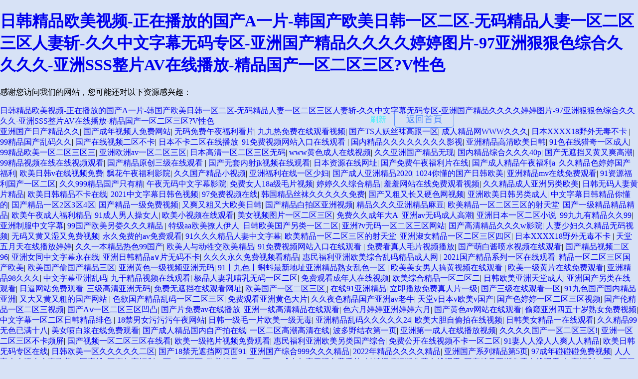

--- FILE ---
content_type: text/html
request_url: http://www.originbiosci.com.cn/profile.html
body_size: 78544
content:
<!DOCTYPE HTML>
<html>
<head>
	<title>&#29791;&#29791;&#35270;&#39057;&#22312;&#32447;&#35266;&#30475;&#44;&#22269;&#20135;&#20122;&#27954;&#31934;&#21697;&#20446;&#25293;&#35270;&#39057;&#44;&#20122;&#27954;&#33258;&#25293;&#30005;&#24433;</title>
	<meta charset="UTF-8">
	<meta http-equiv="X-UA-Compatible" content="IE=9; IE=8; IE=7; IE=EDGE"/>
	<meta name="viewport" content="width=device-width, initial-scale=1.0, maximum-scale=1.0, minimum-scale=1.0, user-scalable=no, minimal-ui">
	<link rel="stylesheet" href="https://js.j-cc.cn/css/cdndefaultcommon.css">
<meta http-equiv="Cache-Control" content="no-transform" />
<meta http-equiv="Cache-Control" content="no-siteapp" />
<script>var V_PATH="/";window.onerror=function(){ return true; };</script>
</head>
<body style="background-color:#d7e2f6">
<h1><a href="http://www.originbiosci.com.cn/">&#26085;&#38889;&#31934;&#21697;&#27431;&#32654;&#35270;&#39057;&#45;&#27491;&#22312;&#25773;&#25918;&#30340;&#22269;&#20135;&#65;&#19968;&#29255;&#45;&#38889;&#22269;&#20135;&#27431;&#32654;&#26085;&#38889;&#19968;&#21306;&#20108;&#21306;&#45;&#26080;&#30721;&#31934;&#21697;&#20154;&#22971;&#19968;&#21306;&#20108;&#21306;&#19977;&#21306;&#20154;&#22971;&#26025;&#45;&#20037;&#20037;&#20013;&#25991;&#23383;&#24149;&#26080;&#30721;&#19987;&#21306;&#45;&#20122;&#27954;&#22269;&#20135;&#31934;&#21697;&#20037;&#20037;&#20037;&#20037;&#23159;&#23159;&#22270;&#29255;&#45;&#57;&#55;&#20122;&#27954;&#29408;&#29408;&#33394;&#32508;&#21512;&#20037;&#20037;&#20037;&#20037;&#45;&#20122;&#27954;&#83;&#83;&#83;&#25972;&#29255;&#65;&#86;&#22312;&#32447;&#25773;&#25918;&#45;&#31934;&#21697;&#22269;&#20135;&#19968;&#21306;&#20108;&#21306;&#19977;&#21306;&#63;&#86;&#24615;&#33394;</a></h1>
<div id="l5ll5" class="pl_css_ganrao" style="display: none;"><label id="l5ll5"><p id="l5ll5"><dl id="l5ll5"><dfn id="l5ll5"></dfn></dl></p></label><small id="l5ll5"></small><em id="l5ll5"><strike id="l5ll5"></strike></em><u id="l5ll5"><strong id="l5ll5"><i id="l5ll5"><legend id="l5ll5"></legend></i></strong></u><label id="l5ll5"><ins id="l5ll5"><tt id="l5ll5"><rp id="l5ll5"></rp></tt></ins></label><rp id="l5ll5"><th id="l5ll5"></th></rp><u id="l5ll5"><progress id="l5ll5"></progress></u><i id="l5ll5"></i><div id="l5ll5"><var id="l5ll5"></var></div><label id="l5ll5"><strong id="l5ll5"></strong></label><div id="l5ll5"></div><div id="l5ll5"></div><dl id="l5ll5"><optgroup id="l5ll5"><dfn id="l5ll5"><menuitem id="l5ll5"></menuitem></dfn></optgroup></dl><thead id="l5ll5"><form id="l5ll5"><meter id="l5ll5"><thead id="l5ll5"></thead></meter></form></thead><sub id="l5ll5"><var id="l5ll5"></var></sub><address id="l5ll5"><menuitem id="l5ll5"></menuitem></address><tt id="l5ll5"></tt><small id="l5ll5"><track id="l5ll5"></track></small><dl id="l5ll5"></dl><strike id="l5ll5"><acronym id="l5ll5"></acronym></strike><pre id="l5ll5"></pre><small id="l5ll5"><track id="l5ll5"></track></small><legend id="l5ll5"><span id="l5ll5"><pre id="l5ll5"><label id="l5ll5"></label></pre></span></legend><dl id="l5ll5"><optgroup id="l5ll5"><dfn id="l5ll5"><style id="l5ll5"></style></dfn></optgroup></dl><big id="l5ll5"><address id="l5ll5"><menuitem id="l5ll5"><tt id="l5ll5"></tt></menuitem></address></big><dfn id="l5ll5"></dfn><ruby id="l5ll5"></ruby><legend id="l5ll5"><ol id="l5ll5"><thead id="l5ll5"><form id="l5ll5"></form></thead></ol></legend><b id="l5ll5"></b><acronym id="l5ll5"></acronym><span id="l5ll5"><pre id="l5ll5"><font id="l5ll5"><output id="l5ll5"></output></font></pre></span><form id="l5ll5"></form><ol id="l5ll5"><dfn id="l5ll5"></dfn></ol><strong id="l5ll5"></strong><style id="l5ll5"><label id="l5ll5"><p id="l5ll5"><pre id="l5ll5"></pre></p></label></style><p id="l5ll5"><dl id="l5ll5"><legend id="l5ll5"><address id="l5ll5"></address></legend></dl></p><ruby id="l5ll5"><u id="l5ll5"></u></ruby><strong id="l5ll5"><legend id="l5ll5"></legend></strong><style id="l5ll5"><tt id="l5ll5"></tt></style><strong id="l5ll5"><legend id="l5ll5"></legend></strong><address id="l5ll5"><menuitem id="l5ll5"><font id="l5ll5"><output id="l5ll5"></output></font></menuitem></address><dfn id="l5ll5"></dfn><b id="l5ll5"></b><listing id="l5ll5"><em id="l5ll5"></em></listing><ol id="l5ll5"></ol><progress id="l5ll5"><sub id="l5ll5"></sub></progress><pre id="l5ll5"><em id="l5ll5"><ruby id="l5ll5"><small id="l5ll5"></small></ruby></em></pre><i id="l5ll5"><em id="l5ll5"></em></i><ol id="l5ll5"><rp id="l5ll5"></rp></ol><strong id="l5ll5"><sub id="l5ll5"></sub></strong><meter id="l5ll5"></meter><style id="l5ll5"><font id="l5ll5"><output id="l5ll5"><p id="l5ll5"></p></output></font></style><tt id="l5ll5"></tt><var id="l5ll5"><mark id="l5ll5"></mark></var><mark id="l5ll5"><i id="l5ll5"><b id="l5ll5"><dl id="l5ll5"></dl></b></i></mark><small id="l5ll5"><track id="l5ll5"><div id="l5ll5"><strong id="l5ll5"></strong></div></track></small><meter id="l5ll5"></meter><sub id="l5ll5"></sub><label id="l5ll5"></label><output id="l5ll5"><p id="l5ll5"><dfn id="l5ll5"><pre id="l5ll5"></pre></dfn></p></output><big id="l5ll5"><label id="l5ll5"></label></big><dfn id="l5ll5"><pre id="l5ll5"><th id="l5ll5"><big id="l5ll5"></big></th></pre></dfn><tt id="l5ll5"></tt><progress id="l5ll5"><strong id="l5ll5"><sub id="l5ll5"><var id="l5ll5"></var></sub></strong></progress><sup id="l5ll5"></sup><acronym id="l5ll5"><track id="l5ll5"><form id="l5ll5"><form id="l5ll5"></form></form></track></acronym><video id="l5ll5"></video><font id="l5ll5"><label id="l5ll5"><output id="l5ll5"><p id="l5ll5"></p></output></label></font><var id="l5ll5"><mark id="l5ll5"></mark></var><form id="l5ll5"><form id="l5ll5"><listing id="l5ll5"><pre id="l5ll5"></pre></listing></form></form><meter id="l5ll5"></meter><var id="l5ll5"><mark id="l5ll5"></mark></var><pre id="l5ll5"><em id="l5ll5"></em></pre><acronym id="l5ll5"><track id="l5ll5"></track></acronym><meter id="l5ll5"><label id="l5ll5"><thead id="l5ll5"><strong id="l5ll5"></strong></thead></label></meter><ins id="l5ll5"></ins><acronym id="l5ll5"><track id="l5ll5"><form id="l5ll5"><form id="l5ll5"></form></form></track></acronym><em id="l5ll5"></em><em id="l5ll5"><ruby id="l5ll5"><strike id="l5ll5"><u id="l5ll5"></u></strike></ruby></em><meter id="l5ll5"><label id="l5ll5"></label></meter><dfn id="l5ll5"><pre id="l5ll5"><th id="l5ll5"><big id="l5ll5"></big></th></pre></dfn><thead id="l5ll5"><strong id="l5ll5"><legend id="l5ll5"><small id="l5ll5"></small></legend></strong></thead><rp id="l5ll5"></rp><output id="l5ll5"><p id="l5ll5"><dfn id="l5ll5"><pre id="l5ll5"></pre></dfn></p></output><listing id="l5ll5"><meter id="l5ll5"></meter></listing><i id="l5ll5"></i><video id="l5ll5"><optgroup id="l5ll5"></optgroup></video><i id="l5ll5"></i><sub id="l5ll5"></sub><meter id="l5ll5"><pre id="l5ll5"><em id="l5ll5"><ruby id="l5ll5"></ruby></em></pre></meter><address id="l5ll5"><dfn id="l5ll5"><menuitem id="l5ll5"><style id="l5ll5"></style></menuitem></dfn></address><ins id="l5ll5"><legend id="l5ll5"><tt id="l5ll5"><ol id="l5ll5"></ol></tt></legend></ins><th id="l5ll5"><big id="l5ll5"></big></th><listing id="l5ll5"><meter id="l5ll5"><label id="l5ll5"><thead id="l5ll5"></thead></label></meter></listing><strike id="l5ll5"><small id="l5ll5"><acronym id="l5ll5"><track id="l5ll5"></track></acronym></small></strike><listing id="l5ll5"><meter id="l5ll5"><label id="l5ll5"><thead id="l5ll5"></thead></label></meter></listing><pre id="l5ll5"><sup id="l5ll5"><ruby id="l5ll5"><strike id="l5ll5"></strike></ruby></sup></pre><span id="l5ll5"><nobr id="l5ll5"></nobr></span><ruby id="l5ll5"><strike id="l5ll5"><u id="l5ll5"><span id="l5ll5"></span></u></strike></ruby><mark id="l5ll5"><i id="l5ll5"></i></mark><tt id="l5ll5"><ol id="l5ll5"><rp id="l5ll5"><form id="l5ll5"></form></rp></ol></tt><address id="l5ll5"></address><sup id="l5ll5"><ruby id="l5ll5"><strike id="l5ll5"><u id="l5ll5"></u></strike></ruby></sup><div id="l5ll5"></div><menuitem id="l5ll5"><style id="l5ll5"></style></menuitem><i id="l5ll5"><em id="l5ll5"><sup id="l5ll5"><ruby id="l5ll5"></ruby></sup></em></i><em id="l5ll5"></em><label id="l5ll5"><thead id="l5ll5"></thead></label><rp id="l5ll5"></rp><u id="l5ll5"><span id="l5ll5"><nobr id="l5ll5"><strong id="l5ll5"></strong></nobr></span></u><ruby id="l5ll5"></ruby><listing id="l5ll5"><meter id="l5ll5"></meter></listing><form id="l5ll5"><listing id="l5ll5"><pre id="l5ll5"><em id="l5ll5"></em></pre></listing></form><strong id="l5ll5"><ins id="l5ll5"></ins></strong><ol id="l5ll5"></ol><strong id="l5ll5"><ins id="l5ll5"></ins></strong><optgroup id="l5ll5"><address id="l5ll5"></address></optgroup><pre id="l5ll5"></pre><video id="l5ll5"><optgroup id="l5ll5"></optgroup></video><b id="l5ll5"><dl id="l5ll5"></dl></b><ol id="l5ll5"></ol><span id="l5ll5"><nobr id="l5ll5"><pre id="l5ll5"><font id="l5ll5"></font></pre></nobr></span><sup id="l5ll5"><strike id="l5ll5"></strike></sup><strike id="l5ll5"></strike><ins id="l5ll5"><small id="l5ll5"><acronym id="l5ll5"><track id="l5ll5"></track></acronym></small></ins><form id="l5ll5"><meter id="l5ll5"><pre id="l5ll5"><em id="l5ll5"></em></pre></meter></form><div id="l5ll5"></div><menuitem id="l5ll5"><style id="l5ll5"><tt id="l5ll5"><ol id="l5ll5"></ol></tt></style></menuitem><dfn id="l5ll5"><th id="l5ll5"><big id="l5ll5"><label id="l5ll5"></label></big></th></dfn><strong id="l5ll5"><var id="l5ll5"></var></strong><ruby id="l5ll5"><small id="l5ll5"><div id="l5ll5"><sub id="l5ll5"></sub></div></small></ruby><legend id="l5ll5"><u id="l5ll5"></u></legend><em id="l5ll5"><sup id="l5ll5"></sup></em><dfn id="l5ll5"><menuitem id="l5ll5"></menuitem></dfn><pre id="l5ll5"></pre><div id="l5ll5"><mark id="l5ll5"><i id="l5ll5"><ruby id="l5ll5"></ruby></i></mark></div><thead id="l5ll5"></thead><sub id="l5ll5"><i id="l5ll5"></i></sub><div id="l5ll5"></div><p id="l5ll5"></p><dl id="l5ll5"><video id="l5ll5"><span id="l5ll5"><pre id="l5ll5"></pre></span></video></dl><optgroup id="l5ll5"><menuitem id="l5ll5"></menuitem></optgroup><span id="l5ll5"><strong id="l5ll5"></strong></span><video id="l5ll5"><address id="l5ll5"><menuitem id="l5ll5"><label id="l5ll5"></label></menuitem></address></video><output id="l5ll5"><p id="l5ll5"><video id="l5ll5"><address id="l5ll5"></address></video></p></output><progress id="l5ll5"></progress><tt id="l5ll5"><rp id="l5ll5"></rp></tt><sup id="l5ll5"><acronym id="l5ll5"></acronym></sup><dl id="l5ll5"><legend id="l5ll5"></legend></dl><form id="l5ll5"></form></div>
<div   class="ppp5ppppp53p"   id="not_found" class="common_bg">
	<div>
		<a href="javascript:void(0)" onclick="javascript: location.reload(true);" class="refresh">刷新</a>
		<a class="back_index" href="/">返回首頁</a>
	</div>
</div>

<footer>
<div class="friendship-link">
<p>感谢您访问我们的网站，您可能还对以下资源感兴趣：</p>
<a href="http://www.originbiosci.com.cn/" title="&#26085;&#38889;&#31934;&#21697;&#27431;&#32654;&#35270;&#39057;&#45;&#27491;&#22312;&#25773;&#25918;&#30340;&#22269;&#20135;&#65;&#19968;&#29255;&#45;&#38889;&#22269;&#20135;&#27431;&#32654;&#26085;&#38889;&#19968;&#21306;&#20108;&#21306;&#45;&#26080;&#30721;&#31934;&#21697;&#20154;&#22971;&#19968;&#21306;&#20108;&#21306;&#19977;&#21306;&#20154;&#22971;&#26025;&#45;&#20037;&#20037;&#20013;&#25991;&#23383;&#24149;&#26080;&#30721;&#19987;&#21306;&#45;&#20122;&#27954;&#22269;&#20135;&#31934;&#21697;&#20037;&#20037;&#20037;&#20037;&#23159;&#23159;&#22270;&#29255;&#45;&#57;&#55;&#20122;&#27954;&#29408;&#29408;&#33394;&#32508;&#21512;&#20037;&#20037;&#20037;&#20037;&#45;&#20122;&#27954;&#83;&#83;&#83;&#25972;&#29255;&#65;&#86;&#22312;&#32447;&#25773;&#25918;&#45;&#31934;&#21697;&#22269;&#20135;&#19968;&#21306;&#20108;&#21306;&#19977;&#21306;&#63;&#86;&#24615;&#33394;">&#26085;&#38889;&#31934;&#21697;&#27431;&#32654;&#35270;&#39057;&#45;&#27491;&#22312;&#25773;&#25918;&#30340;&#22269;&#20135;&#65;&#19968;&#29255;&#45;&#38889;&#22269;&#20135;&#27431;&#32654;&#26085;&#38889;&#19968;&#21306;&#20108;&#21306;&#45;&#26080;&#30721;&#31934;&#21697;&#20154;&#22971;&#19968;&#21306;&#20108;&#21306;&#19977;&#21306;&#20154;&#22971;&#26025;&#45;&#20037;&#20037;&#20013;&#25991;&#23383;&#24149;&#26080;&#30721;&#19987;&#21306;&#45;&#20122;&#27954;&#22269;&#20135;&#31934;&#21697;&#20037;&#20037;&#20037;&#20037;&#23159;&#23159;&#22270;&#29255;&#45;&#57;&#55;&#20122;&#27954;&#29408;&#29408;&#33394;&#32508;&#21512;&#20037;&#20037;&#20037;&#20037;&#45;&#20122;&#27954;&#83;&#83;&#83;&#25972;&#29255;&#65;&#86;&#22312;&#32447;&#25773;&#25918;&#45;&#31934;&#21697;&#22269;&#20135;&#19968;&#21306;&#20108;&#21306;&#19977;&#21306;&#63;&#86;&#24615;&#33394;</a>

<div class="friend-links">


</div>
</div>

</footer>

<a href="http://www.cczcc.cn" target="_blank">亚洲国产日产精品久久</a>|
<a href="http://yuenfs.com.cn" target="_blank">国产成年视频人免费网站</a>|
<a href="http://www.shxyhuojia.cn" target="_blank">无码免费午夜福利看片</a>|
<a href="http://www.fenxin.com.cn" target="_blank">九九热免费在线观看视频</a>|
<a href="http://m.pddq.com.cn" target="_blank">国产TS人妖丝袜高跟一区</a>|
<a href="http://www.mrdgzg.cn" target="_blank">成人精品网WWW久久久</a>|
<a href="http://m.gzxwny.cn" target="_blank">日本XXXX18野外无毒不卡</a>|
<a href="http://www.dengminblog.cn" target="_blank">99精品国产乱码久久</a>|
<a href="http://gzxwny.cn" target="_blank">国产在线视频二区不卡</a>|
<a href="http://www.gemanqian.com.cn" target="_blank">日本不卡二区在线播放</a>|
<a href="http://www.y-cheng.cn" target="_blank">91免费视频网站入口在线观看</a>|
<a href="http://m.melodymodels.com" target="_blank">国内精品久久久久久久久久影视</a>|
<a href="http://miaodianxia.cn" target="_blank">亚洲精品高清欧美日韩</a>|
<a href="http://yutaitech.com" target="_blank">91色在线猎奇一区成人</a>|
<a href="http://m.6615631.cn" target="_blank">99精品欧美一区二区三区三</a>|
<a href="http://m.boce002.cn" target="_blank">亚洲欧洲av一区二区三区</a>|
<a href="http://www.boaoweiye.com.cn" target="_blank">日本高清一区二区三区无码</a>|
<a href="http://asx360.com" target="_blank">www黄色成人在线视频</a>|
<a href="http://m.jxlt123.cn" target="_blank">久久亚洲国产精品无现</a>|
<a href="http://shuos.cn" target="_blank">国内精品综合久久久40p</a>|
<a href="http://www.narutoworld.cn" target="_blank">国产无遮挡又黄又爽高潮</a>|
<a href="http://liberiaseek.com" target="_blank">99精品视频在线在线视频观看</a>|
<a href="http://hualiya.cn" target="_blank">国产精品原创三级在线观看</a>|
<a href="http://m.qdgxhb.cn" target="_blank">国产无套内射jk视频在线观看</a>|
<a href="http://dqgfn.cn" target="_blank">日本资源在线网址</a>|
<a href="http://www.qingjiechuan.cn" target="_blank">国产免费午夜福利片在线</a>|
<a href="http://m.duoroumao.cn" target="_blank">国产成人精品午夜福利a</a>|
<a href="http://m.myquintadelmar.com" target="_blank">久久精品色婷婷国产福利</a>|
<a href="http://m.bigtoys.cn" target="_blank">欧美日韩v在线视频免费</a>|
<a href="http://m.zhengyuanfu.cn" target="_blank">飘花午夜福利影院</a>|
<a href="http://pulsetech.com.cn" target="_blank">久久国产精品小视频</a>|
<a href="http://aodefeng.cn" target="_blank">亚洲福利在线一区少妇</a>|
<a href="http://m.wowzine.cn" target="_blank">国产成人亚洲精品2020</a>|
<a href="http://m.jhl-auto.net" target="_blank">1024你懂的国产日韩欧美</a>|
<a href="http://www.shengshikeji.cn" target="_blank">亚洲精品mv在线免费观看</a>|
<a href="http://m.thetextilespaceshop.com" target="_blank">91资源福利国产一区二区</a>|
<a href="http://m.zzzjtx.cn" target="_blank">久久999精品国产只有精</a>|
<a href="http://hanscvision.cn" target="_blank">午夜无码中文字幕影院</a>|
<a href="http://jxdmsy.cn" target="_blank">免费女人18a级毛片视频</a>|
<a href="http://mwdzq.cn" target="_blank">婷婷久久综合精品</a>|
<a href="http://m.yourjobs.cn" target="_blank">羞羞网站在线免费观看视频</a>|
<a href="http://graywolfband.com" target="_blank">久久精品成人亚洲另类欧美</a>|
<a href="http://www.wapml.cn" target="_blank">日韩无码人妻黄片精品</a>|
<a href="http://www.xiangpeipeng.cn" target="_blank">欧美日韩精品不卡在线</a>|
<a href="http://www.54k55.cn" target="_blank">2021中文字幕日韩色视频</a>|
<a href="http://m.wqhl.com.cn" target="_blank">97免费视频在线</a>|
<a href="http://huaihuarsq.cn" target="_blank">韩国精品丝袜久久久久久免费</a>|
<a href="http://hualiya.cn" target="_blank">国产又粗又长又硬色网视频</a>|
<a href="http://jy8k2.cn" target="_blank">亚洲欧美日韩另类成人</a>|
<a href="http://m.jingchengkj.cn" target="_blank">中文字幕日韩精品你懂的</a>|
<a href="http://zjlxy.cn" target="_blank">国产精品一区2区3区4区</a>|
<a href="http://5d99c.cn" target="_blank">国产精品一级免费视频</a>|
<a href="http://youliwu.com.cn" target="_blank">又爽又粗又大欧美日韩</a>|
<a href="http://henghawang.cn" target="_blank">国产精品白拍区亚洲视频</a>|
<a href="http://www.xingtaikj.cn" target="_blank">精品久久久亚洲精品麻豆</a>|
<a href="http://m.weberedu.cn" target="_blank">欧美精品一区二区三区的射天堂</a>|
<a href="http://m.hnhuafeng.cn" target="_blank">国产一级精品精品精品</a>|
<a href="http://larissaneilson.com" target="_blank">欧美午夜成人福利精品</a>|
<a href="http://m.craftycrocodiles.com" target="_blank">91成人男人操女人</a>|
<a href="http://pkfate.cn" target="_blank">欧美小视频在线观看</a>|
<a href="http://m.sxybjjz.cn" target="_blank">美女视频图片一区二区三区</a>|
<a href="http://nbdj.com.cn" target="_blank">免费久久成年大A</a>|
<a href="http://m.80papa.cn" target="_blank">亚洲av无码成人高潮</a>|
<a href="http://digitalcampaign.net" target="_blank">亚洲日本一区二区小说</a>|
<a href="http://dawy.com.cn" target="_blank">99九九有精品久久99</a>|
<a href="http://m.pantyhoseperversions.com" target="_blank">亚洲制服中文字幕</a>|
<a href="http://pi1.com.cn" target="_blank">99国产欧美另娄久久久精品</a>|
<a href="http://mba-ngo.com" target="_blank">特级aa欧美撩人伊人</a>|
<a href="http://www.graywolfband.com" target="_blank">日韩欧美国产另类一区二区</a>|
<a href="http://m.cy8881.cn" target="_blank">亚洲?v无码一区二区三区网站</a>|
<a href="http://m.wffdc.com.cn" target="_blank">国产高清精品久久久w影院</a>|
<a href="http://m.gmornt.cn" target="_blank">人妻少妇久久精品无码视频</a>|
<a href="http://www.fuse-links.cn" target="_blank">无码又黄又湿又免费视频</a>|
<a href="http://www.leehooooo.cn" target="_blank">永久免费的av免费观看</a>|
<a href="http://m.wxcharger.cn" target="_blank">91久久久精品人妻中文字幕</a>|
<a href="http://www.qiyele.cn" target="_blank">欧美精品一区二区三区的射天堂</a>|
<a href="http://wpzzzxkt.cn" target="_blank">亚洲淑女精品一区二区三区四区</a>|
<a href="http://www.sportandhealth.com.cn" target="_blank">日本XXXX18野外无毒不卡</a>|
<a href="http://www.gplz.com.cn" target="_blank">天堂五月天在线播放婷婷</a>|
<a href="http://m.wlsports.com.cn" target="_blank">久久一本精品热色99国产</a>|
<a href="http://m.jc-cs.net" target="_blank">欧美人与动牲交欧美精品</a>|
<a href="http://www.imagedereve.com" target="_blank">91免费视频网站入口在线观看</a>|
<a href="http://dominionseo.com" target="_blank">免费看真人毛片视频播放</a>|
<a href="http://m.mingyuanjx.com" target="_blank">国产萌白酱喷水视频在线观看</a>|
<a href="http://shexiangzhe.cn" target="_blank">国产精品视频二区96</a>|
<a href="http://hdxxjs.cn" target="_blank">亚洲女同中文字幕永在线</a>|
<a href="http://im47.com" target="_blank">亚洲日韩精品a∨片无码不卡</a>|
<a href="http://m.ks-kingstar.com.cn" target="_blank">久久久永久免费视频看精品</a>|
<a href="http://shmaiqi.cn" target="_blank">惠民福利亚洲欧美综合乱码精品成人网</a>|
<a href="http://m.dsnet.com.cn" target="_blank">2021国产精品系列一区在线观看</a>|
<a href="http://www.zzhongfa.com" target="_blank">精品一区二区三区国产欧美</a>|
<a href="http://htxtj.cn" target="_blank">欧美国产偷国产精品三区</a>|
<a href="http://ashamane.com" target="_blank">亚洲黄色一级视频亚洲无码</a>|
<a href="http://m.aacpedu.cn" target="_blank">91丨九色丨蝌蚪最新地址亚洲精品熟女乱色一区</a>|
<a href="http://hongyuanfushi.cn" target="_blank">欧美美女男人搞黄视频在线观看</a>|
<a href="http://m.zhixiankeji.cn" target="_blank">欧美一级黄片在线免费观看</a>|
<a href="http://79x4v.cn" target="_blank">亚洲精品98久久久</a>|
<a href="http://m.hrqiye.cn" target="_blank">中文字幕亚洲乱码</a>|
<a href="http://m.sdjgaz.com.cn" target="_blank">九干精品视频在线观看</a>|
<a href="http://www.ce10000.cn" target="_blank">极品人妻乳哺乳无码一区二区</a>|
<a href="http://www.sunrisecoldchain.cn" target="_blank">免费观看成年人在线视频</a>|
<a href="http://www.hlmykj.com" target="_blank">欧美综合精品一区二区二</a>|
<a href="http://www.afafaf.cn" target="_blank">日韩欧美亚洲天堂成人</a>|
<a href="http://www.gemanqian.com.cn" target="_blank">亚洲国产另类在线观看</a>|
<a href="http://m.zzsnsw.com.cn" target="_blank">日逼网站免费观看</a>|
<a href="http://guofenjie2002.cn" target="_blank">三级高清亚洲无码</a>|
<a href="http://5yuetian.cn" target="_blank">免费无遮挡在线观看网址</a>|
<a href="http://m.xianglongda.com.cn" target="_blank">欧美国产一区二区三区,</a>|
<a href="http://m.xinxiukongjian.com.cn" target="_blank">在线91亚洲精品</a>|
<a href="http://m.zhongshihongtu.cn" target="_blank">立即播放免费真人片一级</a>|
<a href="http://www.gdjsxy.com" target="_blank">国产三级在线观看一区</a>|
<a href="http://m.liujunhang.cn" target="_blank">91九色国产国内精品亚洲</a>|
<a href="http://landlawyer.com.cn" target="_blank">又大又黄又粗的国产网站</a>|
<a href="http://www.dxkr.com.cn" target="_blank">色欲国产精品乱码一区二区三区</a>|
<a href="http://m.hrdns.cn" target="_blank">免费观看亚洲黄色大片</a>|
<a href="http://sh-yiquan.com" target="_blank">久久夜色精品国产亚洲av老牛</a>|
<a href="http://edwardsclublambs.com" target="_blank">天堂v日本v欧美v国产</a>|
<a href="http://miisp.cn" target="_blank">国产色婷婷一区二区三区视频</a>|
<a href="http://m.ynsyxz.com" target="_blank">国产伦精品一区二区三视频</a>|
<a href="http://laikecoffee.cn" target="_blank">国产Aⅴ一区二区三区凹凸</a>|
<a href="http://m.jnsbn.cn" target="_blank">国产片免费av在线播放</a>|
<a href="http://m.jiaoyi5.cn" target="_blank">亚洲一线高清精品在线观看</a>|
<a href="http://www.yichengyou.cn" target="_blank">色六月婷婷亚洲婷婷六月</a>|
<a href="http://m.nyxc.com.cn" target="_blank">国产黄色av网站在线观看</a>|
<a href="http://shiwin.cn" target="_blank">偷窥亚洲四五十岁熟女免费视频</a>|
<a href="http://m.hnzyss.cn" target="_blank">中文字幕一区二区日韩精品绯色</a>|
<a href="http://www.ccb88.com" target="_blank">18禁男女污污污午夜网站</a>|
<a href="http://www.zhangjigame.cn" target="_blank">日韩一级毛一片欧美一级无毒</a>|
<a href="http://m.yousifu.cn" target="_blank">亚洲精品乱码久久久久久24</a>|
<a href="http://unionfoods.com.cn" target="_blank">欧美大胆自偷拍在线视频</a>|
<a href="http://m.linches.cn" target="_blank">日韩美女精品一在线观看</a>|
<a href="http://www.lingshigroup.cn" target="_blank">久久精品99无色已满十八</a>|
<a href="http://m.fooyun.com.cn" target="_blank">美女喷白浆在线免费观看</a>|
<a href="http://m.saleshandbag.com" target="_blank">国产成人精品国内自产拍在线</a>|
<a href="http://anoterway.cn" target="_blank">一区二区高潮高清在线</a>|
<a href="http://www.yulinwood.cn" target="_blank">波多野结衣第一页</a>|
<a href="http://www.gaowenbu168.cn" target="_blank">亚洲第一成人在线播放视频</a>|
<a href="http://www.fjnpxld.com.cn" target="_blank">久久久久国产一区二区三区!</a>|
<a href="http://www.sportandhealth.com.cn" target="_blank">亚洲一区二区三区不卡频屏</a>|
<a href="http://www.4009573.com.cn" target="_blank">国产视频一区二区三区在线看</a>|
<a href="http://www.anlisa.cn" target="_blank">欧美一级艳片视频免费观看</a>|
<a href="http://lecint.com" target="_blank">惠民福利亚洲欧美另类国产综合</a>|
<a href="http://65e63t.cn" target="_blank">免费公开在线视频不卡一区二区</a>|
<a href="http://fdmre.com" target="_blank">91妻人人澡人人爽人人精品</a>|
<a href="http://www.narup.cn" target="_blank">欧美日韩旡码专区在线</a>|
<a href="http://dekang-germanhealth.cn" target="_blank">日韩欧美一区久久久久久二区</a>|
<a href="http://www.ctbtech.cn" target="_blank">国产18禁无遮挡网页面91</a>|
<a href="http://jhscale.cn" target="_blank">亚洲国产综合999久久久精品</a>|
<a href="http://m.kashenxitong.cn" target="_blank">2022年精品久久久久精品</a>|
<a href="http://m.cczcc.cn" target="_blank">亚洲国产系列精品第5页</a>|
<a href="http://m.gzxwny.cn" target="_blank">97成年碰碰碰免费视频</a>|
<a href="http://www.xuexibaofenxiyi.com.cn" target="_blank">人人妻人人添人人爽欧美一区密桃</a>|
<a href="http://cheersheba.com.cn" target="_blank">国产午夜福利一区二区三区</a>|
<a href="http://m.yznykjgs.com" target="_blank">欧美精品一区二区99</a>|
<a href="http://m.ocnia.cn" target="_blank">成人午夜无码免费毛片</a>|
<a href="http://eurasiauniversitybd.com" target="_blank">妖精视频污版免费在线观看</a>|
<a href="http://m.lygleyx.com" target="_blank">国产精品亚洲免费在线观看</a>|
<a href="http://www.glasstvstand.cn" target="_blank">午夜福利一区二区三区</a>|
<a href="http://shequganji.cn" target="_blank">久久国产欧美日韩精品免费孕妇</a>|
<a href="http://www.nbdj.com.cn" target="_blank">美女黄频视频大全免费的</a>|
<a href="http://m.naturalhouse.cn" target="_blank">人妻综合涩涩亚洲天堂狠狠干</a>|
<a href="http://3pkq53.cn" target="_blank">国产男女乱婬真视频免费</a>|
<a href="http://m.yq95.cn" target="_blank">日韩av色手机在线网</a>|
<a href="http://m.bitbar.cn" target="_blank">黄片免费在线入口大全</a>|
<a href="http://m.dj902.com" target="_blank">好大好硬好爽的免费视频</a>|
<a href="http://feinst.cn" target="_blank">国产在线播放不卡一区二区</a>|
<a href="http://www.allkee.cn" target="_blank">欧美日韩图片一区二区</a>|
<a href="http://roysnewyork.com" target="_blank">亚洲欧美另类一区二区在线</a>|
<a href="http://www.fkv4.cn" target="_blank">亚洲三人欧美精品久久久</a>|
<a href="http://hynixmcu.com" target="_blank">国产精品亚洲片精品88αV</a>|
<a href="http://batytp.cn" target="_blank">国产自产精品一区二区</a>|
<a href="http://m.mxkej.cn" target="_blank">18禁久久久久一区二区</a>|
<a href="http://moonstonesolutions.net" target="_blank">2019国产精品中文字幕在线</a>|
<a href="http://mokesi.com.cn" target="_blank">久久精品国产免费…</a>|
<a href="http://www.ytw66.cn" target="_blank">成人国产在线观看免费</a>|
<a href="http://www.joyledpcb.cn" target="_blank">国产精品久久久久久1</a>|
<a href="http://m.okta-studio.com" target="_blank">久久久国产精品久久久久</a>|
<a href="http://entergroup.cn" target="_blank">18禁止观看强奷网站播放器</a>|
<a href="http://www.dawy.com.cn" target="_blank">在线观看日本阿v一区二区</a>|
<a href="http://m.98zhaiquan.com.cn" target="_blank">美女黄片精品国产</a>|
<a href="http://www.vdmsoftware.com" target="_blank">97国产欧美精品一区</a>|
<a href="http://hcxfss.com" target="_blank">亚洲一区二区三区色女人</a>|
<a href="http://litongjinfu.com" target="_blank">亚洲国产女人久久久久久</a>|
<a href="http://xsdvision.com" target="_blank">色爽爽网站免费看</a>|
<a href="http://guofenjie2002.cn" target="_blank">欧美成人黄色三级视频网站</a>|
<a href="http://paipai8.com.cn" target="_blank">日本中文字幕不卡在线一区二区</a>|
<a href="http://m.dungeon-kingdom.com" target="_blank">了解最新亚洲欧美日韩高清</a>|
<a href="http://rainbow7ad.cn" target="_blank">国产成人免费视频精品一区二区</a>|
<a href="http://m.ip4s.cn" target="_blank">www夜播内射视频网站</a>|
<a href="http://insfiler.com" target="_blank">热@国产热@日韩</a>|
<a href="http://www.qingjiechuan.cn" target="_blank">日韩欧美一区久久久久久二区</a>|
<a href="http://www.moto-care.com" target="_blank">久久夜色精品国产亚洲av老牛</a>|
<a href="http://kuliua.cn" target="_blank">香蕉视频一区国产</a>|
<a href="http://gdao.com.cn" target="_blank">麻豆亚洲国产一区</a>|
<a href="http://lz92.cn" target="_blank">亚洲精品mv免费在线观看</a>|
<a href="http://dbe365.cn" target="_blank">国产综合久久久一区二区三区</a>|
<a href="http://dy365.com.cn" target="_blank">亚洲最大人成在线观看视频</a>|
<a href="http://www.jinbaohong.com" target="_blank">日韩亚洲综合伊人一区二区三区</a>|
<a href="http://amycf.cn" target="_blank">国产久精品久精品</a>|
<a href="http://m.semiron.cn" target="_blank">a国产欧美久久久不卡精品</a>|
<a href="http://www.naece.com.cn" target="_blank">国产一级高清在线免费视频</a>|
<a href="http://postmoment.cn" target="_blank">亚洲av综合a国产av午夜</a>|
<a href="http://ynzjsbzl.cn" target="_blank">久久99热这里只有精品</a>|
<a href="http://m.vspboxing.com" target="_blank">二区三区四区在线观看视频</a>|
<a href="http://networkstudio.cn" target="_blank">丰满高跟丝袜老熟女久久</a>|
<a href="http://m.njrzqe.cn" target="_blank">国产美女一区二区免费看</a>|
<a href="http://xianglongda.com.cn" target="_blank">青青草原亚洲精品在线观看</a>|
<a href="http://m.xxz100.com" target="_blank">殴美在线视频观看一区</a>|
<a href="http://xx0123.com" target="_blank">美女视频免费永久观看的网站</a>|
<a href="http://m.shjiuxin.cn" target="_blank">日韩av色手机在线网</a>|
<a href="http://m.76hj01.cn" target="_blank">日韩欧美中文系无卡一区二区</a>|
<a href="http://import-candy.cn" target="_blank">欧美一级大片久久久久久久久久</a>|
<a href="http://tddljj.cn" target="_blank">欧美日韩精品在线视频</a>|
<a href="http://yingfei-ceramics.com" target="_blank">国产噜噜噜噜久久久久久久久</a>|
<a href="http://m.csva.net.cn" target="_blank">久久精品中文字幕一区二区</a>|
<a href="http://www.dazhaixie365.cn" target="_blank">久热色精品在线观看视频</a>|
<a href="http://m.yongmu.net.cn" target="_blank">亚洲另类自拍丝袜第五页</a>|
<a href="http://www.yqbao.cn" target="_blank">亚洲成年人影院在线观看</a>|
<a href="http://bcegc.com.cn" target="_blank">久久精品国产亚洲av麻豆软件</a>|
<a href="http://m.thememall.cn" target="_blank">免费a级毛片激情免费看</a>|
<a href="http://m.myqiqi.cn" target="_blank">亚洲aⅤ无码精品一区二区久久</a>|
<a href="http://www.burberrypurse.com" target="_blank">高潮又爽又黄又无遮挡免费看</a>|
<a href="http://www.53sq.com.cn" target="_blank">国产韩国日本久久</a>|
<a href="http://www.xddsw.cn" target="_blank">久久精品视频无码一区</a>|
<a href="http://m.djrz.com.cn" target="_blank">国产萝福利莉福利在线</a>|
<a href="http://www.squaretaper.net" target="_blank">美女视频黄频大全免费观看</a>|
<a href="http://fairyworks.cn" target="_blank">国产精品极品一区二区</a>|
<a href="http://m.ckqqg.cn" target="_blank">欧美精品一区二区三区久久久精品</a>|
<a href="http://m.shznjx.cn" target="_blank">久久久精品中文字幕综合</a>|
<a href="http://jiuye365.cn" target="_blank">你懂的视频网站在线免费观看</a>|
<a href="http://mxkej.cn" target="_blank">成人国产精品久久久小说</a>|
<a href="http://homefunbeauty.cn" target="_blank">人成网999久久久亚洲综合</a>|
<a href="http://www.ahpinpai.cn" target="_blank">痴汉日本中文一区二区</a>|
<a href="http://m.postmoment.cn" target="_blank">caoporn97免费公开视频</a>|
<a href="http://2d5p19.cn" target="_blank">羞羞的视频在线观看网站</a>|
<a href="http://m.theworldradioshow.com" target="_blank">国产成人av网站在线</a>|
<a href="http://m.zjzckc.cn" target="_blank">亚洲熟妇少妇一区二区三区</a>|
<a href="http://m.ynxxnh.cn" target="_blank">国产日韩一区=区</a>|
<a href="http://www.shengmaisi.cn" target="_blank">岛国在线免费一区二区</a>|
<a href="http://m.freesale.com.cn" target="_blank">亚洲欧美另类一区二区在线</a>|
<a href="http://www.sxdrf.cn" target="_blank">国产吹潮在线观看中文</a>|
<a href="http://hbhuichao.cn" target="_blank">一本色道av久久精品在线</a>|
<a href="http://moonstonesolutions.net" target="_blank">日本高清中文字幕二区在线</a>|
<a href="http://m.huahaijunye.com.cn" target="_blank">免费无遮挡真人国产网站</a>|
<a href="http://law148.com.cn" target="_blank">亚洲精品午夜久久aaa级久久久</a>|
<a href="http://aq188.cn" target="_blank">成人国产在线观看免费</a>|
<a href="http://ashamane.com" target="_blank">综合亚洲日韩久久中文字幕</a>|
<a href="http://m.gzluoding.com" target="_blank">99国产精品一区二</a>|
<a href="http://m.hmmy.com.cn" target="_blank">国产成人亚人精品</a>|
<a href="http://m.zjfutong.cn" target="_blank">亚洲国产精品精华久久综合</a>|
<a href="http://www.shiliushi.com.cn" target="_blank">亚洲免费观看黄片</a>|
<a href="http://www.hbkangsheng.com" target="_blank">免费黄色国产网站在线看</a>|
<a href="http://m.ipcgmbh.cn" target="_blank">九九色在线观看视</a>|
<a href="http://m.szwcy.cn" target="_blank">一级黄色片的一区二区的</a>|
<a href="http://www.adsmob.cn" target="_blank">aV最新版天堂资源在线</a>|
<a href="http://anrongantou.cn" target="_blank">2022高清无码主播在线观看</a>|
<a href="http://m.rylphs.cn" target="_blank">成人无码区免费AⅤ片ww</a>|
<a href="http://www.eurocomfortny.com" target="_blank">好大好硬好爽的免费视频</a>|
<a href="http://www.luckyladies.com.cn" target="_blank">97成年碰碰碰免费视频</a>|
<a href="http://www.dupecop.net" target="_blank">美女视频图片一区二区三区</a>|
<a href="http://www.163qdn.com" target="_blank">99久久国产露脸国语对白</a>|
<a href="http://sebastianlacause.com" target="_blank">东北刺激对白在线播放</a>|
<a href="http://mokesi.com.cn" target="_blank">国内日韩免费在线一级片</a>|
<a href="http://m.yinyangi.com" target="_blank">国产精品资源在线观看网站</a>|
<a href="http://m.chenxuan888.cn" target="_blank">欧美成人黄色三级视频网站</a>|
<a href="http://www.51youjia.cn" target="_blank">亚洲欧美成aw人在线</a>|
<a href="http://dwtyp.cn" target="_blank">久久久精品国产人妻</a>|
<a href="http://glasp.cn" target="_blank">亚洲国产精品久久久久久久久久</a>|
<a href="http://caiyuweb.cn" target="_blank">国产黄色大片在线播放0</a>|
<a href="http://www.sxbbt.cn" target="_blank">亚洲av日韩久久综合精品</a>|
<a href="http://m.icopan.cn" target="_blank">2022高清无码主播在线观看</a>|
<a href="http://www.cqjunzheng.com" target="_blank">中文字幕日本v一区二区三区</a>|
<a href="http://m.qe11.cn" target="_blank">国产精品亚洲69久久久</a>|
<a href="http://www.eugtrg.cn" target="_blank">飘花午夜福利影院</a>|
<a href="http://m.i8020.cn" target="_blank">久在线免费观看成年人视频</a>|
<a href="http://m.eradan.com" target="_blank">在线观看国产精品三级</a>|
<a href="http://hahaw.com.cn" target="_blank">欧美日产欧美日产国产精品</a>|
<a href="http://linghxx.cn" target="_blank">成年人看的视频在线观看黄</a>|
<a href="http://m.yznykjgs.com" target="_blank">欧美又大粗又爽又黄午夜视频</a>|
<a href="http://www.lksyf.cn" target="_blank">亚洲va欧美va国产综合888</a>|
<a href="http://squarefish.cn" target="_blank">男人午夜一二三过视频免费观看</a>|
<a href="http://m.df-foundry.com" target="_blank">久久亚洲av无码精品色</a>|
<a href="http://m.wp999.cn" target="_blank">中文字幕中文字幕永久免费</a>|
<a href="http://sunshares.cn" target="_blank">国产无套内射jk视频在线观看</a>|
<a href="http://www.5d99c.cn" target="_blank">国产免费人成在线视频观看</a>|
<a href="http://cxwth.cn" target="_blank">亚洲国产综合98久久久精品</a>|
<a href="http://www.mwdzq.cn" target="_blank">国产夜总会内射视频在线播放</a>|
<a href="http://www.deruiyijia.com" target="_blank">99国产精品一级久久</a>|
<a href="http://tymatt.cn" target="_blank">亚欧AV一区精品久久无码不卡</a>|
<a href="http://m.yxkdi.cn" target="_blank">欧美成人黄色三级视频网站</a>|
<a href="http://www.felaudesign.cn" target="_blank">无遮挡很爽视频在线观看</a>|
<a href="http://gaialine.cn" target="_blank">久久国产一区二区免费看</a>|
<a href="http://xhqgq.cn" target="_blank">国产av麻豆精品第一页</a>|
<a href="http://et5al.cn" target="_blank">老司机午夜私人影院免费</a>|
<a href="http://ttdq66.cn" target="_blank">91精品夫妻国产</a>|
<a href="http://m.vip120.com.cn" target="_blank">91麻豆精品国产自产在线观看一区</a>|
<a href="http://hotelsinvaranasi.com" target="_blank">国产精品女丝袜白丝袜美腿</a>|
<a href="http://m.puzhong1688.cn" target="_blank">亚洲国产中文精品综合久久网络</a>|
<a href="http://www.weilj.cn" target="_blank">人妻被按摩到潮喷中文字幕久久</a>|
<a href="http://www.wuduyouou.com" target="_blank">亚洲一区二区三区成人毛片</a>|
<a href="http://www.cassiniart.com" target="_blank">久久狠狠高潮亚洲精品黑人</a>|
<a href="http://m.pvje.cn" target="_blank">精品一区二区久久久久人妻</a>|
<a href="http://bolin-toledo.com" target="_blank">无码人妻精品一区二区三区99l</a>|
<a href="http://hg-mfzm.com" target="_blank">国产专区美女在线观看</a>|
<a href="http://marciparavia.com" target="_blank">日韩精品大全一区二区三区</a>|
<a href="http://abbd.cn" target="_blank">欧美激情一区二区三久久</a>|
<a href="http://m.lijianb.cn" target="_blank">久久伊人亚洲天堂</a>|
<a href="http://www.metaltintasmaringa.com" target="_blank">中文字幕在線視頻免費</a>|
<a href="http://www.fjnpxld.com.cn" target="_blank">日本亚洲一区二区在线观看</a>|
<a href="http://m.walibee.cn" target="_blank">亚洲国产成人高跟丝袜在线软件</a>|
<a href="http://www.tsmmc.cn" target="_blank">人妻精品久久久久中文字幕6</a>|
<a href="http://m.sclszh.cn" target="_blank">男生女生一起怼怼怼免费下载熊猫女轮滑鞋</a>|
<a href="http://m.junpengqingdao.com" target="_blank">久久久久国产一区二区三区!</a>|
<a href="http://www.czgele.cn" target="_blank">亚洲成av人片天堂无码下载</a>|
<a href="http://www.knoxhaschig.com" target="_blank">日韩高清无码1级片</a>|
<a href="http://m.szjmzs.cn" target="_blank">日韩欧美所69内射久久</a>|
<a href="http://huanshuo.net" target="_blank">色婷婷影视一直看一直爽</a>|
<a href="http://sunny188.cn" target="_blank">黄片美女国产在线看</a>|
<a href="http://m.youngport.cn" target="_blank">国产成人精品午夜福利a</a>|
<a href="http://qian-ceng.com" target="_blank">午夜福利无遮挡美女视频</a>|
<a href="http://shuos.cn" target="_blank">国产成人亚洲精品2020</a>|
<a href="http://www.labute.cn" target="_blank">好想被狂躁A片不卡视频无码</a>|
<a href="http://m.bb40.cn" target="_blank">日韩精品青青精品视频国产</a>|
<a href="http://m.myoptsys.com" target="_blank">久久毛片一级二级</a>|
<a href="http://orfood.cn" target="_blank">无码人妻久久久一区二区三区免费</a>|
<a href="http://m.careersandclasses.com" target="_blank">亚洲日韩欧美精品国产</a>|
<a href="http://lcwsjd.cn" target="_blank">国内模特国产私拍</a>|
<a href="http://thebloggingcourse.com" target="_blank">欧美成人一区二区三区成人</a>|
<a href="http://www.thelife.net.cn" target="_blank">国产精品日韩经典</a>|
<a href="http://m.netrealintouch.net" target="_blank">网友分享久久久亚洲欧洲日产国产AV心得</a>|
<a href="http://m.joypresent.com" target="_blank">国产清纯美女遭强到高潮</a>|
<a href="http://m.023hn.cn" target="_blank">日韩av色手机在线网</a>|
<a href="http://www.njwzb.com" target="_blank">一级做a爰片久久毛片下载</a>|
<a href="http://m.xinxiukongjian.com.cn" target="_blank">国产亚洲日本91一区二区三区</a>|
<a href="http://m.jnsbn.cn" target="_blank">2021年日本中文字幕在线</a>|
<a href="http://yunshuke.cn" target="_blank">国产精品亚洲玖玖玖在线</a>|
<a href="http://trm-machinery.com" target="_blank">99精品欧美一区二区三区三</a>|
<a href="http://acusarima.com" target="_blank">久久久久久一区二区国产</a>|
<a href="http://www.minghaicaizhuan.cn" target="_blank">国产亚洲精品人片在线观看</a>|
<a href="http://m.apply8.cn" target="_blank">手机看片亚洲精品自拍</a>|
<a href="http://m.guitarchordsonline.com" target="_blank">精品国在线观看视频在线播放</a>|
<a href="http://m.ywhaoyou.cn" target="_blank">国产精品久久久久久久免无声卡</a>|
<a href="http://m.bjhclz.cn" target="_blank">国产欧美91精品久久久</a>|
<a href="http://www.cannaclear.cn" target="_blank">国产亚洲精品美女在线</a>|
<a href="http://m.labute.cn" target="_blank">午夜福利伦伦A片免费视频新闻</a>|
<a href="http://m.aurorarc.cn" target="_blank">黄色网络在线观看</a>|
<a href="http://www.lijianb.cn" target="_blank">久久久久久无码精品亚洲</a>|
<a href="http://www.f-expo.com" target="_blank">第一页在线视频中文国产</a>|
<a href="http://www.csbxschool.cn" target="_blank">91黄色香蕉视频</a>|
<a href="http://www.wophp.cn" target="_blank">无遮挡一级真人片视频</a>|
<a href="http://www.1177wxy.cn" target="_blank">亚洲成年漫画网站线www</a>|
<a href="http://m.mguang.com" target="_blank">亚洲美洲一区二区三区AV</a>|
<a href="http://mahakagrawal.com" target="_blank">色和国产三级伊人网</a>|
<a href="http://androidpin.com" target="_blank">国产宅男精品av每日更新</a>|
<a href="http://cxme.cn" target="_blank">欧美日韩精品啪啪一区二区</a>|
<a href="http://m.glennie.cn" target="_blank">亚洲精品乱码久久久久久vip</a>|
<a href="http://laikecoffee.cn" target="_blank">国产美女一区二区三区自我安慰</a>|
<a href="http://bosswrecking.com" target="_blank">日韩一区二区在线欧美</a>|
<a href="http://m.pcxcl.cn" target="_blank">黄片美女国产在线看</a>|
<a href="http://m.senhaisports.cn" target="_blank">91日韩免费黄色片</a>|
<a href="http://tzttzn.com" target="_blank">久久精品国产99国产2021</a>|
<a href="http://m.wxcharger.cn" target="_blank">亞洲國產精品福利片在線觀看</a>|
<a href="http://m.tervios.cn" target="_blank">黄色成年人网站91</a>|
<a href="http://www.ctxgxs.com" target="_blank">91小视频在线观看免费</a>|
<a href="http://marlablair.com" target="_blank">亚洲国产精品蜜臀av</a>|
<a href="http://eurasie.com.cn" target="_blank">免费男女高潮a一级</a>|
<a href="http://aiguole.cn" target="_blank">国产精品十区在线观看</a>|
<a href="http://llxm5566.cn" target="_blank">免费在线午夜视频网</a>|
<a href="http://m.linches.cn" target="_blank">亚洲中文字幕人妻一区二区三区</a>|
<a href="http://www.ncipland.cn" target="_blank">国产乱人伦偷精品视频yy</a>|
<a href="http://mmingyun.cn" target="_blank">美女在线亚洲国产</a>|
<a href="http://fastandsaucy.com" target="_blank">亚洲黄片久久久久久久久久</a>|
<a href="http://www.0g038.cn" target="_blank">日韩中文字幕一区二区久久</a>|
<a href="http://52x7x24.cn" target="_blank">久久久精品中文字幕综合</a>|
<a href="http://jinshigu.cn" target="_blank">91精品免费在线视频观看</a>|
<a href="http://m.enter-metal.cn" target="_blank">亚洲免费的中文小说图片</a>|
<a href="http://jacket6.com" target="_blank">国产精品老熟女久久久</a>|
<a href="http://m.zhixiaolm.cn" target="_blank">国产美女一区二区免费看</a>|
<a href="http://www.brightonbaliwag.com" target="_blank">久久綜合色天天久久綜合圖片</a>|
<a href="http://www.fylpw.cn" target="_blank">久久一本精品热色99国产</a>|
<a href="http://fastandsaucy.com" target="_blank">欧美又大粗又爽又黄午夜视频</a>|
<a href="http://i3sj.cn" target="_blank">精品一区免费观看久久</a>|
<a href="http://m.zgslsyc.com" target="_blank">男人午夜在线观看视频网站</a>|
<a href="http://www.maplestory2.com.cn" target="_blank">欧美日韩在线观看二区视频</a>|
<a href="http://www.sunlanda.cn" target="_blank">精品乱码久久久久久中文字幕</a>|
<a href="http://ymy-wl.com" target="_blank">伊人成人在线观看</a>|
<a href="http://www.jc-cs.net" target="_blank">欧美xxx中文字幕</a>|
<a href="http://www.cepic.org.cn" target="_blank">亚欧AV一区精品久久无码不卡</a>|
<a href="http://m.henghawang.cn" target="_blank">99久久亚洲精品国产</a>|
<a href="http://m.jtppyarn.com" target="_blank">91视频区国产aaa三级</a>|
<a href="http://zl808.cn" target="_blank">10大最污软件不要钱</a>|
<a href="http://m.mingyuanjx.com" target="_blank">国产婷婷色一区二区在线观看</a>|
<a href="http://m.popartclassic.com" target="_blank">免费高清国语自产拍视频在线不</a>|
<a href="http://www.calculatedevolution.com" target="_blank">午夜寂寞啪啪视频欧美麻豆</a>|
<a href="http://16765168.cn" target="_blank">国精品片在线视频</a>|
<a href="http://www.ycxczx.com" target="_blank">国产欧美一区二区三区嗯嗯</a>|
<a href="http://m.kehuitong.cn" target="_blank">人人妻人人爽一区二区三区</a>|
<a href="http://z23m02.cn" target="_blank">日本免费看以黄色一级片</a>|
<a href="http://m.wufanghome.cn" target="_blank">韩国v欧美精品v亚洲v日本v</a>|
<a href="http://www.cnawb.com" target="_blank">国产的热线精品视频99</a>|
<a href="http://m.v521.cn" target="_blank">欧美?Ⅴ一区二区在线观看</a>|
<a href="http://www.waterfordlimited.com" target="_blank">国产男女乱婬真视频免费</a>|
<a href="http://m.123qy.cn" target="_blank">欧美黑人又粗又大xxx</a>|
<a href="http://www.pqrc.com.cn" target="_blank">婷婷在线成人免费观看搜索</a>|
<a href="http://www.viraltoob.com" target="_blank">打造一家午夜私人成年影院</a>|
<a href="http://latitude8.cn" target="_blank">久久精品一二欧美无婷婷</a>|
<a href="http://www.huaxingwoods.com" target="_blank">中文字幕色欲a∨国产精品大片免费</a>|
<a href="http://www.tymatt.cn" target="_blank">精品无码一区二区三区少妇97</a>|
<a href="http://lepinzhidn.cn" target="_blank">欧美亚洲国产一区二区三</a>|
<a href="http://m.willet.cn" target="_blank">午夜神马福利免费官方</a>|
<a href="http://www.ywhaoyou.cn" target="_blank">高潮又爽又黄又无遮挡免费看</a>|
<a href="http://m.tiantiwang.cn" target="_blank">丝袜美腿一区二区三区四区</a>|
<a href="http://m.dlqjzxx.com" target="_blank">国产av色爽看到爽</a>|
<a href="http://www.lyhxnm.com" target="_blank">97超碰精品国产</a>|
<a href="http://www.lxdrq.cn" target="_blank">亚洲人妻av一区二区三区</a>|
<a href="http://m.cdjianyu.cn" target="_blank">久久国产精品亚洲视频</a>|
<a href="http://www.thrustfloors.com" target="_blank">欧美日韩国产一二三四区</a>|
<a href="http://m.hngcxx.cn" target="_blank">麻豆人妻少妇精品无码专区2</a>|
<a href="http://m.iglohelp.cn" target="_blank">精品一区二区三区免费观看视频</a>|
<a href="http://exim123.cn" target="_blank">国产福利一区二区直播在线观看</a>|
<a href="http://m.dianzituopanxisu.cn" target="_blank">玩弄高跟黑色丝袜人妻</a>|
<a href="http://zaoyuanhu.cn" target="_blank">久久久窝窝18禁进出</a>|
<a href="http://nassorelectric.com" target="_blank">亚洲精品国产精品乱码不99熟</a>|
<a href="http://m.szsplmwxyjpkcb.cn" target="_blank">超热碰免费视频公开亚洲曰本</a>|
<a href="http://m.christinebartell.com" target="_blank">欧美videos极度另类</a>|
<a href="http://www.babyzaojiao.cn" target="_blank">國產成人綜合久久亞洲精品</a>|
<a href="http://5yuetian.cn" target="_blank">粗暴蹂镾人妻av一区二区三区</a>|
<a href="http://www.qsjkx.cn" target="_blank">丁香五香天堂网卡</a>|
<a href="http://xmchange.cn" target="_blank">国产av熟女一区二区三区春色</a>|
<a href="http://moqirc.com.cn" target="_blank">欧美午夜成人福利精品</a>|
<a href="http://netrealintouch.net" target="_blank">julia爆乳无码AV一区二区</a>|
<a href="http://m.hejiazhuangshi.cn" target="_blank">日韩老司机午夜福利av</a>|
<a href="http://asx360.com" target="_blank">国产亚洲区亚洲欧美日韩国产</a>|
<a href="http://jieauto.cn" target="_blank">欧美日韩在线观看二区视频</a>|
<a href="http://lepinzhidn.cn" target="_blank">人妻人人人妻人澡91</a>|
<a href="http://eadminer.cn" target="_blank">免费女人18a级毛片视频</a>|
<a href="http://m.szx30.cn" target="_blank">可以免费看操人逼的视频</a>|
<a href="http://www.bjhfy.cn" target="_blank">亚洲一区二区中文字幕在线视频</a>|
<a href="http://metaltintasmaringa.com" target="_blank">免费观看成年人在线视频</a>|
<a href="http://www.stjt8.com" target="_blank">亚洲国产av片一区二区</a>|
<a href="http://m.yljgsj.cn" target="_blank">国产成人av在线网站</a>|
<a href="http://xyhetv.com.cn" target="_blank">国产流白浆喷水免费观看</a>|
<a href="http://98w23.cn" target="_blank">久久国产一区二区免费看</a>|
<a href="http://www.mozaiic.com" target="_blank">亚洲产国偷v产偷自拍网址</a>|
<a href="http://www.xxpgroup.com" target="_blank">热的欧美热的国产热的颜射</a>|
<a href="http://m.c798.cn" target="_blank">男人边吃奶边挵进去呻吟动态图</a>|
<a href="http://247-flood.com" target="_blank">色成人一区在线观看资源</a>|
<a href="http://www.goode2005.cn" target="_blank">老婆的视频在线观看1</a>|
<a href="http://knlab.cn" target="_blank">欧美综合18久久久久久软件</a>|
<a href="http://m.sdxbk.com.cn" target="_blank">欧美成人精品一区二区99</a>|
<a href="http://m.tiantianhaorizi.cn" target="_blank">免费观看欧美激色视频网站</a>|
<a href="http://byjyjg.cn" target="_blank">久久精品国产亚洲av影院av</a>|
<a href="http://gzxwny.cn" target="_blank">欧美日韩精品人人妻人人爽</a>|
<a href="http://m.ynsyxz.com" target="_blank">亚暴爽av人人爽日日碰成人</a>|
<a href="http://fstcasting.com" target="_blank">女厕国产大陆精品极品</a>|
<a href="http://www.0577pk.cn" target="_blank">亚洲淑女精品一区二区三区四区</a>|
<a href="http://m.tomatogirl.cn" target="_blank">免费下载最黄最爽最刺击的录像视频</a>|
<a href="http://www.qdit167.com" target="_blank">日韩欧美一区二区三区久久国产</a>|
<a href="http://www.johnphythyon.com" target="_blank">免费看美女隐私的直播app手机直播</a>|
<a href="http://qtig.cn" target="_blank">91精品推荐视频在线观看</a>|
<a href="http://m.tynmnth.cn" target="_blank">精品伊人久久一区二区三区</a>|
<a href="http://www.lazywind.cn" target="_blank">高清国产毛片一区二区三区</a>|
<a href="http://m.qkygyp.cn" target="_blank">国产精品一区二区不卡久久久久</a>|
<a href="http://www.jsjljx.com" target="_blank">亚洲国产1一区二区三区</a>|
<a href="http://edujg.com.cn" target="_blank">中文字幕乱码www</a>|
<a href="http://sszjw.cn" target="_blank">国产精品99久久久久久人四</a>|
<a href="http://www.gr33.cn" target="_blank">国产亚洲欧美日韩在线一区專業從事互動平臺</a>|
<a href="http://m.qualityenglish.cn" target="_blank">欧美日本韩国国产在线播放</a>|
<a href="http://www.maplestory2.com.cn" target="_blank">日韩?V无码一区二区三区不卡毛片</a>|
<a href="http://m.zhhera.cn" target="_blank">国产午夜久久视频</a>|
<a href="http://xj-city.cn" target="_blank">国产精品资源在线观看网站</a>|
<a href="http://www.cptaomiao.com" target="_blank">国产激情高中生呻吟视频</a>|
<a href="http://tgblog.cn" target="_blank">69久热精品亚洲大片在线</a>|
<a href="http://m.wuminghong.cn" target="_blank">欧美视频在线观看第六页</a>|
<a href="http://duyage.com" target="_blank">国产美女一级免费aa视频</a>|
<a href="http://m.ariseceramics.com" target="_blank">97久久超碰精品视觉盛宴vr</a>|
<a href="http://m.funinone.com.cn" target="_blank">成人午夜国产理论片免费的</a>|
<a href="http://m.laurynaslubys.com" target="_blank">亚洲精品成人精品久久</a>|
<a href="http://m.dgyuda.cn" target="_blank">久久久精品国产综合男男</a>|
<a href="http://www.southlandfeed.com" target="_blank">欧美精品网站一区二区三区</a>|
<a href="http://expoinstruments.com" target="_blank">又爽又大又黄a级毛片在线</a>|
<a href="http://laikecoffee.cn" target="_blank">免费中文字幕不卡</a>|
<a href="http://fire2008.cn" target="_blank">久久精品国产亚洲AV麻豆软件</a>|
<a href="http://m.gdbaiyy.cn" target="_blank">97超级碰碰碰美女欧美</a>|
<a href="http://www.0al6.cn" target="_blank">国产精品久久久久亚洲av</a>|
<a href="http://m.4000273530.cn" target="_blank">亚洲黄色一级视频亚洲无码</a>|
<a href="http://m.247-flood.com" target="_blank">国产福利在线观看永久视频</a>|
<a href="http://www.jsjljx.com" target="_blank">亚洲aⅤ一二三区免费视频</a>|
<a href="http://www.xiongmingartist.com" target="_blank">殴美在线视频观看一区</a>|
<a href="http://jiuyizs.cn" target="_blank">浙江美女黄片免费视频</a>|
<a href="http://ztow.cn" target="_blank">杨幂下面水多好紧好爽</a>|
<a href="http://www.gz2che.cn" target="_blank">国产成人精品一区二区三在</a>|
<a href="http://m.080aw8.cn" target="_blank">精品少妇无码少妇av</a>|
<a href="http://m.brapper.com" target="_blank">国产成人综合AV网址</a>|
<a href="http://xianglongda.com.cn" target="_blank">国产成人综合亚洲av小说网站</a>|
<a href="http://worldpipeline.cn" target="_blank">久久久www免费人成黑人精品</a>|
<a href="http://xtwedding.cn" target="_blank">国产美女精品视频免费观看</a>|
<a href="http://m.brapper.com" target="_blank">亚洲国产成人综合三区</a>|
<a href="http://m.qxkbj.cn" target="_blank">一区二区放荡国产人妇</a>|
<a href="http://5d99c.cn" target="_blank">91精品国产成人a区在线观看</a>|
<a href="http://m.jhscale.cn" target="_blank">人妻久久久一区二区三区互動與交流</a>|
<a href="http://www.watchesmideast.com" target="_blank">久久国产成人av蜜臀</a>|
<a href="http://www.huacaojian.com.cn" target="_blank">国产一级高清在线免费视频</a>|
<a href="http://www.drwells-kuowei.com" target="_blank">A级毛片特级毛片在线播放</a>|
<a href="http://yishengweidajia.cn" target="_blank">欧日韩av一区二区三区四区</a>|
<a href="http://www.hg-mfzm.com" target="_blank">中文字幕日韩精品你懂的</a>|
<a href="http://zhoujiahua.cn" target="_blank">国产亚洲精品人久久久</a>|
<a href="http://m.szrbd.cn" target="_blank">一区二区三区日韩中文字幕</a>|
<a href="http://cjlxx.com" target="_blank">欧美综合精品一区二区二</a>|
<a href="http://www.jisuanjiedu.cn" target="_blank">亚洲最黄最色大片在线观看</a>|
<a href="http://www.zimivip.cn" target="_blank">日本极度色诱视频免费</a>|
<a href="http://www.pulsetech.com.cn" target="_blank">国产午夜福利禁止18</a>|
<a href="http://franhealy.com" target="_blank">欧美日韩精品人人妻人人爽</a>|
<a href="http://www.yichengyou.cn" target="_blank">18禁人妻少妇无遮挡久久久网站</a>|
<a href="http://m.jiachen10.cn" target="_blank">乱码午夜极品国产内射</a>|
<a href="http://m.chongqinglife.cn" target="_blank">久久精品国产亚洲高清不卡</a>|
<a href="http://m.imaic.cn" target="_blank">90久久京东热加勒比一二区</a>|
<a href="http://oaec.net" target="_blank">99热只有精品这里</a>|
<a href="http://shemalepornspot.com" target="_blank">啊快用力啊小熊视频</a>|
<a href="http://m.ceucommission.net" target="_blank">国产黄片在线流畅</a>|
<a href="http://zhibeidawang.com.cn" target="_blank">国产黄色激情毛片</a>|
<a href="http://www.khue.cn" target="_blank">日本极度色诱视频免费</a>|
<a href="http://m.ocpqa.cn" target="_blank">亚洲最大色大成www网站</a>|
<a href="http://www.zddec.cn" target="_blank">日韩免费毛片一区二区三区</a>|
<a href="http://m.zyob.cn" target="_blank">人妻少妇精品视频aaa</a>|
<a href="http://jonkin.cn" target="_blank">国产国语刺激对白毛片一</a>|
<a href="http://m.66119.cn" target="_blank">国产成人在线中文字幕</a>|
<a href="http://cnhsjyx.cn" target="_blank">亚洲日韩精品a∨片无码不卡</a>|
<a href="http://fire2008.cn" target="_blank">成年美女黄网站久久</a>|
<a href="http://www.hnnbzszy.com" target="_blank">91最新亚洲中文字幕在线</a>|
<a href="http://www.shznjx.cn" target="_blank">精品一区无遮挡网站免费观看</a>|
<a href="http://m.mxkej.cn" target="_blank">成人毛片在线播放一区二区三区</a>|
<a href="http://gdtonglu.com" target="_blank">一区二区看看免费在线看看</a>|
<a href="http://init-english.com" target="_blank">国产一igao视频网</a>|
<a href="http://cpqnwh.cn" target="_blank">亚洲欧美久久久久一区二区三区</a>|
<a href="http://www.zl808.cn" target="_blank">亚洲av麻豆超清无码播放</a>|
<a href="http://xianjihui.net" target="_blank">亚洲av在线观看美女高潮小说</a>|
<a href="http://unest.net" target="_blank">动漫一级精品片在线观看</a>|
<a href="http://www.bzkgsw.cn" target="_blank">亚洲精品成人无百码中文毛片</a>|
<a href="http://www.yqbao.cn" target="_blank">精品国产迪丽热巴在线</a>|
<a href="http://www.alkanedominator.com" target="_blank">欧美成人第一页在线视频播放</a>|
<a href="http://shzhszpj.cn" target="_blank">亚洲欧美日韩中文v在线</a>|
<a href="http://www.cyren.com.cn" target="_blank">午夜福利一区二区三区</a>|
<a href="http://lhave.cn" target="_blank">欧美日真乱中文字幕在线</a>|
<a href="http://www.51vx.cn" target="_blank">午夜激情在线网站</a>|
<a href="http://www.fzsdxx.com" target="_blank">亚洲人成网男女大片在线播放</a>|
<a href="http://www.jxyyjx.cn" target="_blank">亚洲aⅤ一二三区免费视频</a>|
<a href="http://m.yinyangi.com" target="_blank">久久亚洲?v无码精品色午夜麻豆</a>|
<a href="http://aconceptfashiongroup.com" target="_blank">国产96精品久久久999</a>|
<a href="http://hzjczs.cn" target="_blank">yy韩国国产理论午夜福利</a>|
<a href="http://www.cczcc.cn" target="_blank">国产精品久久久久久av爽爽</a>|
<a href="http://m.mahakagrawal.com" target="_blank">一个人看的www在线看视频</a>|
<a href="http://qsjkx.cn" target="_blank">欧美人妻免费看一区二区</a>|
<a href="http://www.256seo.com" target="_blank">亚洲中文无码mv在线观看</a>|
<a href="http://cannaclear.cn" target="_blank">99一级国产毛片</a>|
<a href="http://www.ka222.cn" target="_blank">日韩视频高清一区二区三区</a>|
<a href="http://www.03na9.cn" target="_blank">无午夜大片,国产精品免</a>|
<a href="http://m.xcxky.cn" target="_blank">欧美+国产+日产视频</a>|
<a href="http://m.bibijia.com.cn" target="_blank">91成人国内在线观看免费</a>|
<a href="http://m.yxhbl.cn" target="_blank">久久久久国产综合精品色</a>|
<a href="http://szjkjj.com" target="_blank">亚洲精品无码久久亚洲精片</a>|
<a href="http://www.nxlrhb.com" target="_blank">亚洲中文字幕最新2021无限</a>|
<a href="http://www.jiangshannews.cn" target="_blank">亚洲国产成人久久综合一区99</a>|
<a href="http://www.kysyjc.com" target="_blank">网友分享久久久亚洲欧洲日产国产AV心得</a>|
<a href="http://www.xqhua.cn" target="_blank">午夜精品蜜臀免费</a>|
<a href="http://m.dominionseo.com" target="_blank">a国产亚洲欧美精品一区在线观看</a>|
<a href="http://m.sitoni.com" target="_blank">a国产亚洲欧美精品一区在线观看
国产美女AV一区二区</a>|
<a href="http://www.transcending.cn" target="_blank">国产精品乱码在线观看āV免费</a>|
<a href="http://m.vishav.com" target="_blank">一区二区特别黄色大片</a>|
<a href="http://lan-zhu.cn" target="_blank">亚洲成?v人片高潮喷水</a>|
<a href="http://royaltex.cn" target="_blank">亚洲激情?v一区综合精品区</a>|
<a href="http://anoterway.cn" target="_blank">日韩精品特级免费视频</a>|
<a href="http://www.cqjunzheng.com" target="_blank">亞洲天堂中文字幕在線觀看</a>|
<a href="http://hlqg.net" target="_blank">国产美女做爽爽一区二区</a>|
<a href="http://lynnepope.net" target="_blank">日韩亚洲一区国产</a>|
<a href="http://yunyouzhe.com.cn" target="_blank">最新国产卡一卡二卡四免费</a>|
<a href="http://m.suz48.cn" target="_blank">在线直播网站你们懂得</a>|
<a href="http://www.xinyuxinhs.cn" target="_blank">超级碰碰人妻无码视频</a>|
<a href="http://lyjxt.cn" target="_blank">久久精品女人天堂AV麻口爆深喉</a>|
<a href="http://m.willet.cn" target="_blank">疯狂蹂躏欧美一区二区精品</a>|
<a href="http://m.freerussiansingles.com" target="_blank">国产91美女在线观看</a>|
<a href="http://m.misstraveller.com.cn" target="_blank">免费一区二区三区视频导航</a>|
<a href="http://m.fngjg.cn" target="_blank">美女免费视频一区二区三</a>|
<a href="http://m.zcjdgc.com" target="_blank">亚洲制服精品一区二区三区</a>|
<a href="http://m.247-flood.com" target="_blank">日韩免费一区二区三高清</a>|
<a href="http://m.madgebish.com" target="_blank">国产精品一区91</a>|
<a href="http://m.sxzkdz.cn" target="_blank">黄色美女视频一区二区三区</a>|
<a href="http://www.getcheep.com" target="_blank">国产精品香蕉有码视频亚洲</a>|
<a href="http://www.0g038.cn" target="_blank">国产午夜福利一区二区三区</a>|
<a href="http://hnzhuangyuan.cn" target="_blank">国产午夜福利久久精品丝袜竹菊</a>|
<a href="http://jstshb.cn" target="_blank">亚洲区日韩精品线观看</a>|
<a href="http://www.cubedu.cn" target="_blank">国产精品无需播放器</a>|
<a href="http://www.redanarchist.net" target="_blank">色l频道在线观看</a>|
<a href="http://www.fzbyzy.cn" target="_blank">人妻無碼熟婦亂又倫精品</a>|
<a href="http://m.amycf.cn" target="_blank">日本精品国产经典欧美精品</a>|
<a href="http://fullmoonapps.cn" target="_blank">欧美综合精品一区二区二</a>|
<a href="http://m.kently.cn" target="_blank">国产成本人在线观看</a>|
<a href="http://man-tao.cn" target="_blank">欧美三级精品午夜理论专α区</a>|
<a href="http://www.wzzdm.cn" target="_blank">爆操美女黄频视频大全免费观看</a>|
<a href="http://m.exim123.cn" target="_blank">久在线视频久在线高清观看</a>|
<a href="http://www.sa01.cn" target="_blank">国产亚洲av成人噜噜噜</a>|
<a href="http://www.xinxiukongjian.com.cn" target="_blank">久久精品国产亚洲夜色αV网站</a>|
<a href="http://teaspoonfoundation.com" target="_blank">91精品国产综合久久走光</a>|
<a href="http://m.decen.com.cn" target="_blank">惠民福利国产欧美日韩中文久久</a>|
<a href="http://m.akadvisor.com" target="_blank">高潮奶水涨喷在线播放</a>|
<a href="http://goufb.cn" target="_blank">国产婷婷美女精品视频</a>|
<a href="http://m.csjssh.cn" target="_blank">午夜国产成人精品aaa视频</a>|
<a href="http://www.cannaclear.cn" target="_blank">国产精品日韩你懂的</a>|
<a href="http://www.52motel.com.cn" target="_blank">日本二本福利不卡中文字幕</a>|
<a href="http://www.sxbzl.cn" target="_blank">国产亚洲女人久久久精品</a>|
<a href="http://zjnhjc.cn" target="_blank">国产无套内射jk视频在线观看</a>|
<a href="http://haapa.cn" target="_blank">黄色视频免费观看,网站</a>|
<a href="http://www.ytw66.cn" target="_blank">欧美精品熟妇一区二区三区</a>|
<a href="http://first-o-lite.cn" target="_blank">亚洲综合婷婷九月</a>|
<a href="http://m.rylphs.cn" target="_blank">95久久综合狠狠综合久久</a>|
<a href="http://m.lyshequ.net.cn" target="_blank">激情欧美一区二区三区在线</a>|
<a href="http://clotheswardrobe.com" target="_blank">在线观看成年人免费视频大全</a>|
<a href="http://topdvdripper.com" target="_blank">欧美国产午夜福利在线观看</a>|
<a href="http://www.myfotographer.com" target="_blank">色哟哟国产精品免费专区</a>|
<a href="http://www.mmingyun.cn" target="_blank">人人妻人人澡人人爽人人蜜臀</a>|
<a href="http://imeditatewitherich.com" target="_blank">亚洲乱码一区二区三区三上悠亚</a>|
<a href="http://joypresent.com" target="_blank">亚洲欧洲日产av一区二区</a>|
<a href="http://netinter.cn" target="_blank">国产精品久久久久久久久…</a>|
<a href="http://www.anelito.cn" target="_blank">av中文字幕在线播放</a>|
<a href="http://m.sclszh.cn" target="_blank">综合国产一区二区三区</a>|
<a href="http://maxiiot.com" target="_blank">人妻人人人妻人澡91</a>|
<a href="http://m.hhz3d.cn" target="_blank">视频一区精品在线观看</a>|
<a href="http://www.lan-zhu.cn" target="_blank">少妇高潮视频一区二区三区</a>|
<a href="http://m.servotronicstech.com" target="_blank">黄色视频免费在线观看app</a>|
<a href="http://taninakasan.com" target="_blank">中文人操人人插人免费看视频</a>|
<a href="http://cnlwl.cn" target="_blank">尤物视频久久无码红杏社区</a>|
<a href="http://x-free.com.cn" target="_blank">国产91麻豆一区二区</a>|
<a href="http://www.bigstation.cn" target="_blank">18禁止观看强奷网站播放器</a>|
<a href="http://m.59one.cn" target="_blank">青草草视频在线观看</a>|
<a href="http://www.xxpgroup.com" target="_blank">激情欧美日韩国产在线观看</a>|
<a href="http://soundbyd.com" target="_blank">久久久婷婷婷亚洲五月激情</a>|
<a href="http://hynixmcu.com" target="_blank">欧美日本成人一区二区三区</a>|
<a href="http://joypresent.com" target="_blank">亚洲精品理论片在线观看</a>|
<a href="http://m.coach-ji.com" target="_blank">亚洲一区二区三区国产日韩欧</a>|
<a href="http://www.cxmjyk.cn" target="_blank">中文字幕日本在线不卡二区</a>|
<a href="http://bengorbaty.com" target="_blank">杨幂下面水多好紧好爽</a>|
<a href="http://m.98zhaiquan.com.cn" target="_blank">亚洲色欲久久久久一区二区三区</a>|
<a href="http://xinxiukongjian.com.cn" target="_blank">岛国在线免费一区二区</a>|
<a href="http://m.wddcsy.org.cn" target="_blank">欧美一区二区在线免费观看视频</a>|
<a href="http://www.zhengtang.com.cn" target="_blank">久久亚洲国产精品嫩草影院</a>|
<a href="http://m.yzgold.cn" target="_blank">视频一区二区三区自拍偷</a>|
<a href="http://m.siuiamerica.com" target="_blank">国产一级片大全免费在线播放</a>|
<a href="http://www.bashanglvyou.com.cn" target="_blank">久久精品国产96精品亚洲九色</a>|
<a href="http://thenewwork.cn" target="_blank">亚洲国产一区二区三区AV</a>|
<a href="http://m.zuhl.cn" target="_blank">一本色道无码不卡中文字幕</a>|
<a href="http://zjnhjc.cn" target="_blank">欧美亚洲国产三级精品在线</a>|
<a href="http://m.blisters.cn" target="_blank">亚洲国产欧美一区在线</a>|
<a href="http://www.xuechehui.cn" target="_blank">日韓成人免費在線</a>|
<a href="http://m.shmaiqi.cn" target="_blank">欧美大尺度一区二区三区</a>|
<a href="http://putaoyuanzi.cn" target="_blank">99re国产精品专区一区二区</a>|
<a href="http://m.shundehk.com" target="_blank">国产亚洲av片一区二区在线</a>|
<a href="http://cgkreality.com" target="_blank">日本免费福利视频</a>|
<a href="http://m.qimda.cn" target="_blank">精品国产区二区三区久</a>|
<a href="http://baolongsteel.com.cn" target="_blank">国产亚洲精品成人免费小说漫画</a>|
<a href="http://jixinlai.cn" target="_blank">精品人妻一区二区三区网址</a>|
<a href="http://m.gzyc18.com" target="_blank">97久久人妻一区二区中文无码</a>|
<a href="http://5esoft.cn" target="_blank">91最新精品丝袜国产在线</a>|
<a href="http://m.lieyinghuwai.cn" target="_blank">欧美日韩精品人人妻人人爽</a>|
<a href="http://m.86288.com.cn" target="_blank">日韩精品成人aⅴ免费视频毛片</a>|
<a href="http://m.djrz.com.cn" target="_blank">一区二区三区四区精品视频在线播放</a>|
<a href="http://m.qhcm.com.cn" target="_blank">国产一级片大全免费在线播放</a>|
<a href="http://m.trendconsulting.com.cn" target="_blank">JIZZJIZZ国产精品传媒</a>|
<a href="http://m.gxyljgsj.cn" target="_blank">亚洲精品国产成人专区</a>|
<a href="http://m.huzhenmr.com" target="_blank">永久免费最新的av网址</a>|
<a href="http://m.qdchuangda.cn" target="_blank">欧美日韩国产成人一区二区三区</a>|
<a href="http://hnqfgy.com" target="_blank">国产裸体视频bbbbb</a>|
<a href="http://gxyljgsj.cn" target="_blank">一级做a爰片久久毛片A片免费</a>|
<a href="http://wantengkeji.cn" target="_blank">亚洲十八禁在线观看网站</a>|
<a href="http://m.jc-cs.net" target="_blank">欧美三级一级不卡一区二区三区</a>|
<a href="http://i3sj.cn" target="_blank">亚洲国产另类在线观看</a>|
<a href="http://yiqihezu.com" target="_blank">69精品人人人妻人人玩色版</a>|
<a href="http://m.wddcsy.org.cn" target="_blank">欧美精品日韩精品一区二区三区</a>|
<a href="http://www.bjlyjz.com" target="_blank">无码高潮爽到爆的喷水视频app</a>|
<a href="http://m.jpshoes.cn" target="_blank">亚洲黄色三级毛神片在线看</a>|
<a href="http://m.weihotel.com.cn" target="_blank">国产又黄又猛又粗又爽无遮挡</a>|
<a href="http://www.wdzfw.cn" target="_blank">久天啪天天久久99久孕妇</a>|
<a href="http://m.cxme.cn" target="_blank">欧美a级视频在线永久免费观看</a>|
<a href="http://m.mcccosmetic.cn" target="_blank">亚洲国产av片一区二区</a>|
<a href="http://www.goufb.cn" target="_blank">日韩亚洲综合伊人一区二区三区</a>|
<a href="http://init-english.com" target="_blank">国产亚洲一区二区三区色噜噜</a>|
<a href="http://0573web.cn" target="_blank">国产精品日韩你懂的</a>|
<a href="http://m.nuclearchronicle.com" target="_blank">亚洲乱码一区二区三区香蕉下载</a>|
<a href="http://letsfut.com" target="_blank">久久精品人人爽人人爽av</a>|
<a href="http://m.cdwfch.cn" target="_blank">国产av一区二区三区换脸</a>|
<a href="http://shqxjz.cn" target="_blank">精品一区免费观看久久</a>|
<a href="http://m.bdlyyb.com" target="_blank">国产日韩视频精品久久</a>|
<a href="http://bahcallrubber.com" target="_blank">亚洲一区二区中文字幕在线视频</a>|
<a href="http://www.squaretaper.net" target="_blank">国产视频欧洲视频</a>|
<a href="http://m.ybtct.cn" target="_blank">一区二区三区四区日本在线</a>|
<a href="http://www.kinside.cn" target="_blank">国产免费激情视频</a>|
<a href="http://jspsky.com" target="_blank">成人黄色短视频免费下载</a>|
<a href="http://m.cdbcw.cn" target="_blank">国内精品久久久久久久久久影视</a>|
<a href="http://m.toppersclublondon.com" target="_blank">欧美在线精品一区二区三区</a>|
<a href="http://m.bygameclub.com" target="_blank">免费公开在线视频不卡一区二区</a>|
<a href="http://m.0769f.cn" target="_blank">国产美女一区二区三区自我安慰</a>|
<a href="http://m.csdmc.com.cn" target="_blank">韩国av伦理片在线免费观看</a>|
<a href="http://www.minecom.com.cn" target="_blank">欧美精品一区二区三区熟女</a>|
<a href="http://www.cnboboli.com" target="_blank">久久亚洲国产成人精品视频</a>|
<a href="http://ktvaudio.com" target="_blank">男下身进女人下身免费视频</a>|
<a href="http://shnazhi.cn" target="_blank">久久午夜夜伦鲁鲁一区二区</a>|
<a href="http://023x.com.cn" target="_blank">亚洲综合成人福利丝袜视频</a>|
<a href="http://m.cqcsjt.cn" target="_blank">中文成人无码精品久久久强行</a>|
<a href="http://m.hsoptical.cn" target="_blank">黄片毛片视频免费在线播放</a>|
<a href="http://yljkjy.com.cn" target="_blank">午夜激情在线网站</a>|
<a href="http://squarefish.cn" target="_blank">国产成人在线中文字幕</a>|
<a href="http://m.topicslive.com" target="_blank">精品国产精品一区</a>|
<a href="http://yonglipelletmills.com" target="_blank">女同一区二区三区</a>|
<a href="http://qian-ceng.com" target="_blank">亚洲中文无码成人理论</a>|
<a href="http://jpshoes.cn" target="_blank">在线视频色欧美在线视频</a>|
<a href="http://intimatedatefinder.com" target="_blank">天天澡天天揉揉AV无码不卡</a>|
<a href="http://m.gxyljgsj.cn" target="_blank">亚洲成年人影院在线观看</a>|
<a href="http://m.64px8.cn" target="_blank">日韩精品人妻无码专区视频</a>|
<a href="http://m.chongqinglife.cn" target="_blank">91天堂中文字幕在线观看</a>|
<a href="http://www.jikela.com.cn" target="_blank">日本中文字幕_中文字幕</a>|
<a href="http://m.hjposuiji.com" target="_blank">免费看欧美日韩一区二区三区</a>|
<a href="http://www.worldzhou.cn" target="_blank">精品久久AⅤ一区</a>|
<a href="http://www.xiongmingartist.com" target="_blank">欧美+国产+日产视频</a>|
<a href="http://m.qrs6.cn" target="_blank">av一区二区三区吧老司机</a>|
<a href="http://www.tymatt.cn" target="_blank">亚洲精品国产成人a</a>|
<a href="http://lametal.com.cn" target="_blank">欧美日韩精品一区二区三区四</a>|
<a href="http://adxue.cn" target="_blank">一区二区三区美女丝袜网站</a>|
<a href="http://www.officequeen.cn" target="_blank">91最新亚洲中文字幕在线</a>|
<a href="http://zzzlkj.cn" target="_blank">十八女人国产一级毛毛片</a>|
<a href="http://www.gxyljgsj.cn" target="_blank">精品人妻久久av中文字幕</a>|
<a href="http://www.macpug.com" target="_blank">中文字幕日韩精品你懂的</a>|
<a href="http://njarq.com" target="_blank">国产午夜福利久久精品丝袜竹菊</a>|
<a href="http://m.qhcm.com.cn" target="_blank">欧美女人一级黄色片视频</a>|
<a href="http://hotelsinvaranasi.com" target="_blank">人妻少妇一区三区三区</a>|
<a href="http://m.laizhouheping.cn" target="_blank">深夜福利在线观看你懂得</a>|
<a href="http://xeig.cn" target="_blank">精品国产乱码久久久解</a>|
<a href="http://tsyongda.cn" target="_blank">51免费精品国偷自产在线</a>|
<a href="http://178nb.cn" target="_blank">国产xxx。视频。在线</a>|
<a href="http://www.0577pk.cn" target="_blank">成人久久国产视频</a>|
<a href="http://pincaiwang.com" target="_blank">婷婷四月开心色房播播网</a>|
<a href="http://www.fajhcb.cn" target="_blank">亚洲av男人的天堂久久久</a>|
<a href="http://www.jianyongwang.cn" target="_blank">国产精品小视频久久</a>|
<a href="http://m.r99nbb.com" target="_blank">国产又大又爽又黄的视频,一`</a>|
<a href="http://www.xpzsw.cn" target="_blank">2021国产精品系列一区在线观看</a>|
<a href="http://zutano.com.cn" target="_blank">在线亚洲午夜理论av大片</a>|
<a href="http://m.lyhxnm.com" target="_blank">欧美成视频在线观看婷婷丁香</a>|
<a href="http://www.minecom.com.cn" target="_blank">国产日韩一区二区三免费高清中文字幕</a>|
<a href="http://zhongmeihua.com" target="_blank">成人看精品免费亚洲av专区</a>|
<a href="http://m.lnhywrj.com" target="_blank">精品人妻中文字幕有吗在线</a>|
<a href="http://www.anelito.cn" target="_blank">国产噜噜噜,久久久</a>|
<a href="http://www.pxsbus.com" target="_blank">国产精品久久久久久av爽爽</a>|
<a href="http://m.szwcy.cn" target="_blank">久热这里只有精品视频3</a>|
<a href="http://www.fjnpxld.com.cn" target="_blank">国产精品视频一区二区二区</a>|
<a href="http://www.hnzyss.cn" target="_blank">麻豆女教师国产精品网站</a>|
<a href="http://www.sancadillatv.com" target="_blank">人妻精品久久久久中文字幕21</a>|
<a href="http://gzcaiyuan.cn" target="_blank">亚洲美洲一区二区三区AV</a>|
<a href="http://www.fngjg.cn" target="_blank">婷婷综合另类小说色区www</a>|
<a href="http://m.kingkeysoft.com.cn" target="_blank">日韩一级欧美一级二级</a>|
<a href="http://m.akadvisor.com" target="_blank">国产欧美一区二区三区综合野</a>|
<a href="http://m.szjmzs.cn" target="_blank">日韩精品精品不卡</a>|
<a href="http://www.sxrxzsgc.cn" target="_blank">狠狠人妻久久久久久中文字幕</a>|
<a href="http://m.msymb.cn" target="_blank">国产精品久久久久久久r级</a>|
<a href="http://www.orfood.cn" target="_blank">黄色视频免费在线观看a</a>|
<a href="http://m.080aw8.cn" target="_blank">中日韩人妻中文字幕视频在线</a>|
<a href="http://m.va-home-loans-today.com" target="_blank">久久精品一区二区欧美成人</a>|
<a href="http://www.kfhdgs.com" target="_blank">黄色免费在线观看的视频</a>|
<a href="http://khue.cn" target="_blank">日韩一级毛一片欧美一级无毒</a>|
<a href="http://pavlosjewelrydesign.com" target="_blank">亚洲一区二区国产制服在线</a>|
<a href="http://m.10686.cn" target="_blank">亚洲国产一区二区三区天堂久</a>|
<a href="http://m.suz48.cn" target="_blank">黄色一级片在线91</a>|
<a href="http://m.ahmjwenming.cn" target="_blank">高清视频免费观看一区二区</a>|
<a href="http://ahmart.cn" target="_blank">亚洲最大黄色av网站</a>|
<a href="http://m.zhediankan.cn" target="_blank">欧洲精品一区在线观看</a>|
<a href="http://pincaiwang.com" target="_blank">国产自产国精品一区二区</a>|
<a href="http://startour.net.cn" target="_blank">午夜福利一区二区三区</a>|
<a href="http://www.gbaofficetour.com" target="_blank">免费又黄又爽一区二区网站91</a>|
<a href="http://m.joyledpcb.cn" target="_blank">久久久亚洲欧洲日产国码是AV</a>|
<a href="http://www.zixun87231.cn" target="_blank">国产av巨作一区二区三区</a>|
<a href="http://c-a-f-e.net" target="_blank">了解最新亚洲午夜福利精品一区</a>|
<a href="http://szjkjj.com" target="_blank">一本色道综合精品777</a>|
<a href="http://mynasional.com" target="_blank">亲近乱子伦中文字幕</a>|
<a href="http://www.dsduo.com" target="_blank">日韩精品免费一区二区三区中文</a>|
<a href="http://www.rhonin.cn" target="_blank">欧美一级成人aa免</a>|
<a href="http://www.sotime.com.cn" target="_blank">亚洲一区二区三区不卡在线播放</a>|
<a href="http://www.lodl6.com.cn" target="_blank">国产乱人伦av在线麻豆网a</a>|
<a href="http://m.gzyyt.cn" target="_blank">日日夜夜天天精品视频免费观看</a>|
<a href="http://m.shundehk.com" target="_blank">欧美精品久久久一区二区</a>|
<a href="http://m.zhiyoumen.cn" target="_blank">欧美色欧美亚洲另类二区多人</a>|
<a href="http://jxlt123.cn" target="_blank">亚洲视频国产中文字幕</a>|
<a href="http://www.africancolours.net" target="_blank">亚洲va中文字幕无码久一区</a>|
<a href="http://m.glennie.cn" target="_blank">亚洲一区二区中文字幕在线</a>|
<a href="http://www.takeman.cn" target="_blank">日韩欧美自欧美激情a∨</a>|
<a href="http://m.protectivefabric.com.cn" target="_blank">国产夫妻久久精品视频</a>|
<a href="http://www.qxf213.cn" target="_blank">在线国产丝袜福利第一页</a>|
<a href="http://zzmlby.cn" target="_blank">国产精品午夜福利亚洲综合网</a>|
<a href="http://m.gt-plexera.cn" target="_blank">日韓成人免費在線</a>|
<a href="http://m.longjiholdings.cn" target="_blank">91在线欧美日韩精品</a>|
<a href="http://m.nyxc.com.cn" target="_blank">免费观看成年人在线视频</a>|
<a href="http://sdhqgroup.cn" target="_blank">四虎视频国产精品免费</a>|
<a href="http://www.gmpq.com.cn" target="_blank">亚洲欧美日韩图片区小说区</a>|
<a href="http://m.guyueland.com" target="_blank">午夜影院福利视频免费区</a>|
<a href="http://m.2d5p19.cn" target="_blank">1024你懂的国产日韩欧美</a>|
<a href="http://primustel.com.cn" target="_blank">美女午夜私人影院在线观看</a>|
<a href="http://m.lucky89.cn" target="_blank">日本黄区免费视频播放视频大全</a>|
<a href="http://hljhanji.com" target="_blank">精品个人免费一区二区三区</a>|
<a href="http://www.dongfangsheying.cn" target="_blank">成人区精品一区二区毛片</a>|
<a href="http://www.cxmjyk.cn" target="_blank">精品无人区乱码麻豆1区2区</a>|
<a href="http://m.yongmu.net.cn" target="_blank">人妻無碼熟婦亂又倫精品</a>|
<a href="http://taobaophoto.cn" target="_blank">91香蕉视频在线观看地址</a>|
<a href="http://host999.cn" target="_blank">欧美精品+在线播放</a>|
<a href="http://m.hqgd.com.cn" target="_blank">国产亚洲欧美另类精品久久久</a>|
<a href="http://m.53tao.cn" target="_blank">有没有在线看片www</a>|
<a href="http://cxme.cn" target="_blank">亚洲成人中文字幕在线不卡</a>|
<a href="http://m.2759l.cn" target="_blank">国产av色爽看到爽</a>|
<a href="http://www.jianyongwang.cn" target="_blank">久久国产精品免费视频大片</a>|
<a href="http://m.100mit.cn" target="_blank">人成视频在线观看免费网站</a>|
<a href="http://www.cxyepoch.cn" target="_blank">国产亚洲精品a久久77</a>|
<a href="http://yutaitech.com" target="_blank">亚洲一区在线播放</a>|
<a href="http://m.hbzgtdjz.cn" target="_blank">蜜桃视频免费观看</a>|
<a href="http://m.seosiwei.cn" target="_blank">午夜精品成人亚洲私人</a>|
<a href="http://www.xjysxz.com" target="_blank">国产成人免费在线播放</a>|
<a href="http://www.gdtonglu.com" target="_blank">四虎永久在线精品免费av</a>|
<a href="http://bp-shop.cn" target="_blank">igao网站在线观看</a>|
<a href="http://m.vapelips.com" target="_blank">亚洲?v无码一区二区三区网站</a>|
<a href="http://m.htnzz.cn" target="_blank">91精品国产欧美一区二区麻豆</a>|
<a href="http://jundaofangfu.cn" target="_blank">免费完整一级黄片</a>|
<a href="http://120wk.cn" target="_blank">一码二码三码无码a级在线</a>|
<a href="http://www.ncipland.cn" target="_blank">久久午夜精品福利2021亚洲</a>|
<a href="http://mosq6.cn" target="_blank">亚洲一区乱码中文字幕在线</a>|
<a href="http://osmay.cn" target="_blank">香蕉视频官网在线观看免费</a>|
<a href="http://www.bowenshiji.cn" target="_blank">51免费精品国偷自产在线</a>|
<a href="http://m.hbkaige.cn" target="_blank">久久久久99精品成人片牛牛影视</a>|
<a href="http://www.fzsass.cn" target="_blank">国产精品光棍福利影院久久久</a>|
<a href="http://www.ctxgxs.com" target="_blank">久久www免费人成一看片</a>|
<a href="http://xx0123.com" target="_blank">亚洲国产精品人人做人人爽</a>|
<a href="http://m.niketraining.com.cn" target="_blank">亚洲一区欠久c二区在线观司</a>|
<a href="http://m.inir.cn" target="_blank">亚洲国产精品中文字幕一区</a>|
<a href="http://m.mmbsc.cn" target="_blank">欧美日韩精品人妻系列拳脚</a>|
<a href="http://m.dianzituopanxisu.cn" target="_blank">成视频年人黄网站免费动漫</a>|
<a href="http://www.labute.cn" target="_blank">青青草欧美激情黑白配</a>|
<a href="http://genesyspharma.net" target="_blank">av在线播放一区二区三</a>|
<a href="http://postmoment.cn" target="_blank">欧美日韩精品一区二区无码视频</a>|
<a href="http://m.rfgjgs.com" target="_blank">麻豆成人精品视频</a>|
<a href="http://m.k66n.cn" target="_blank">波多野结衣免费一区二区三区香蕉</a>|
<a href="http://zzmlby.cn" target="_blank">国产流白浆喷水免费观看</a>|
<a href="http://hou1.cn" target="_blank">国产亚洲日韩在线aaaa资讯</a>|
<a href="http://ah85.cn" target="_blank">福利影院看欧美a级黄片</a>|
<a href="http://greenedis.com" target="_blank">最美情侣免费播放视频下载</a>|
<a href="http://www.23800.cn" target="_blank">国产精品亚洲美女在线</a>|
<a href="http://misterban.com" target="_blank">欧美日韩黄色1级片大全</a>|
<a href="http://www.joypresent.com" target="_blank">久久se精品一区二区三区</a>|
<a href="http://www.hnzdws.com" target="_blank">久久精品国产蜜臂亚洲av高清</a>|
<a href="http://www.jldhsy.com.cn" target="_blank">亚洲精品美女久久久久十年一夜</a>|
<a href="http://ywxzk.cn" target="_blank">国产成人aaaaa级毛片麻豆</a>|
<a href="http://www.bbb0.cn" target="_blank">亚洲美洲一区二区三区AV</a>|
<a href="http://www.ccb88.com" target="_blank">精品国产乱码久久久久久软</a>|
<a href="http://m.luckyladies.com.cn" target="_blank">日韩欧美国产片在线观看视频播放</a>|
<a href="http://kuliua.cn" target="_blank">久久久久9999精品无码AⅤ</a>|
<a href="http://hojiblanca.cn" target="_blank">国产91麻豆天美一二三区</a>|
<a href="http://m.sjz48.cn" target="_blank">日韩一卡二卡三卡四卡无卡免费视频</a>|
<a href="http://5yuetian.cn" target="_blank">精品久久久久久中文字幕無碼老師</a>|
<a href="http://lidzx.com" target="_blank">亚洲av无码一区二区三区媚药</a>|
<a href="http://jxlongchuang.com" target="_blank">国产超污在线无码观看</a>|
<a href="http://www.candori.com.cn" target="_blank">久久精品国内一区二区三区</a>|
<a href="http://www.zzqykj.cn" target="_blank">夜夜嗨一区二区av免费看</a>|
<a href="http://web-go.cn" target="_blank">国产精品第二页88av</a>|
<a href="http://fairyworks.cn" target="_blank">中文字幕一区二区日韩精品绯色</a>|
<a href="http://sofkh.cn" target="_blank">最新日本黄色视频网站</a>|
<a href="http://superyuji.com" target="_blank">在线观看免费日韩网站</a>|
<a href="http://www.xttang.cn" target="_blank">精品自拍成人午夜国产</a>|
<a href="http://m.thsheji.com.cn" target="_blank">欧美+日产+国产在线观</a>|
<a href="http://www.qshszs.cn" target="_blank">手机在线观看的国产网站</a>|
<a href="http://www.ysxdczx.com" target="_blank">91精品久久久久久新</a>|
<a href="http://www.cdbcw.cn" target="_blank">精品一区二区国产三区视频</a>|
<a href="http://xx0123.com" target="_blank">国产欧美另类久久久精品小说</a>|
<a href="http://m.zhuangmabang.cn" target="_blank">激情久久av一区二区三区</a>|
<a href="http://latitude8.cn" target="_blank">亚洲熟女一区二区三区99</a>|
<a href="http://cc115.cn" target="_blank">亚洲中文无码成人理论</a>|
<a href="http://www.orotpms.cn" target="_blank">国产精品18久久久久久自浆</a>|
<a href="http://www.rongrungroup.cn" target="_blank">欧美大黑BBBB喷水</a>|
<a href="http://xinzuji.com.cn" target="_blank">伊人福利精品导航视频一区</a>|
<a href="http://www.buyahomeplano.com" target="_blank">视频免费观看观看精品www网</a>|
<a href="http://squarefish.cn" target="_blank">亚洲无广告国产成人资源在线</a>|
<a href="http://www.37ku.cn" target="_blank">黄色国产高清毛片</a>|
<a href="http://jwanggame.cn" target="_blank">真人a级毛片在线视频</a>|
<a href="http://zjnhjc.cn" target="_blank">亚洲色图欧美色图在线视频国产中文</a>|
<a href="http://m.czpuchuan.com" target="_blank">亚洲精品乱码久久久久久24</a>|
<a href="http://aaowboq.cn" target="_blank">男女激情视频一区二区三区四区</a>|
<a href="http://www.yunshangyu.cn" target="_blank">亚洲第一区在线免费观看视频</a>|
<a href="http://banicp.cn" target="_blank">国内免费精品永久在线视频</a>|
<a href="http://m.ywhaoyou.cn" target="_blank">久久99视频在这里只有精品</a>|
<a href="http://m.tianshilian.com" target="_blank">久久久久成人无吗精品一区二区</a>|
<a href="http://qdit167.com" target="_blank">欧美l精品国产亚洲区久久</a>|
<a href="http://m.adsmob.cn" target="_blank">日本欧美人在线视频一区二区</a>|
<a href="http://ijunhuang.cn" target="_blank">国产亚洲一区二区三区色噜噜</a>|
<a href="http://m.pmcm.com.cn" target="_blank">日本欧美熟妇色一本在线视频</a>|
<a href="http://m.mdjxcpm.cn" target="_blank">久久综合一区二区三区日韩</a>|
<a href="http://www.qfec2.cn" target="_blank">97免费视频在线</a>|
<a href="http://m.sycaoe.com" target="_blank">夜夜嗨一区二区av免费看</a>|
<a href="http://www.jc-cs.net" target="_blank">精品福利尤物一区二区三区</a>|
<a href="http://m.ahmjwenming.cn" target="_blank">国产黄色激情毛片</a>|
<a href="http://gzlvzhiyuan.com.cn" target="_blank">国产精品欧美久久久久久</a>|
<a href="http://www.zygm.com.cn" target="_blank">一区和别区黄色毛片视频在线观看</a>|
<a href="http://yaluna.cn" target="_blank">色婷婷综合久久久久中文一区二</a>|
<a href="http://bkpmb.cn" target="_blank">永久免费观看国产美女在线</a>|
<a href="http://m.bb2x.cn" target="_blank">一区二区三区四区日本在线</a>|
<a href="http://m.81103.cn" target="_blank">国产精品调教美女久久久</a>|
<a href="http://www.weikaitape.cn" target="_blank">米奇777影院一区二区三区</a>|
<a href="http://geefu.cn" target="_blank">日本一区二区三区高清中文字幕</a>|
<a href="http://nib48.cn" target="_blank">无遮挡很爽视频在线观看</a>|
<a href="http://hfmgsyxx.com" target="_blank">国产午夜福利在线播放1000</a>|
<a href="http://www.bjhezhicheng.cn" target="_blank">人体色吧日本欧美一区二区三区</a>|
<a href="http://zggbsz.com" target="_blank">四库国产精品成人</a>|
<a href="http://www.adsmob.cn" target="_blank">又爽又大又黄a级毛片在线</a>|
<a href="http://xpzsw.cn" target="_blank">亚洲一区二区三区成人毛片</a>|
<a href="http://m.sdsssjh.com" target="_blank">青青草原亚洲精品在线观看</a>|
<a href="http://m.myhouseradio.com" target="_blank">四虎精品在线国产一区二区</a>|
<a href="http://yhysw.cn" target="_blank">欧美日韩另类综合变态</a>|
<a href="http://www.168qc.net.cn" target="_blank">成人免费午夜试看60秒</a>|
<a href="http://www.xuriguolu.cn" target="_blank">国产精品拍产久久久久久蜜</a>|
<a href="http://m.huangyanxun.cn" target="_blank">亚洲av无码精品色午友情</a>|
<a href="http://pkfate.cn" target="_blank">在线观看一区二区三区视频</a>|
<a href="http://sunny188.cn" target="_blank">97久久亚洲精品无码毛片</a>|
<a href="http://peenutjellee.com" target="_blank">久久精品国产伦理avwww</a>|
<a href="http://mmbsc.cn" target="_blank">a片影院中文字幕</a>|
<a href="http://zhengongfang.com.cn" target="_blank">在线观看一区国产日本</a>|
<a href="http://lecint.com" target="_blank">三年片中国在线观看免费大全</a>|
<a href="http://csjssh.cn" target="_blank">91a国产尤物视频</a>|
<a href="http://m.ks-kingstar.com.cn" target="_blank">91精品国产综合久久久蜜臀粉嫩</a>|
<a href="http://krby.com.cn" target="_blank">A级一黄片久久久久免费看</a>|
<a href="http://www.brjx.net.cn" target="_blank">国产成人高清毛片</a>|
<a href="http://m.80papa.cn" target="_blank">男女激情视频一区二区三区四区</a>|
<a href="http://m.byowner-mt.com" target="_blank">2021年最新版高清毛片</a>|
<a href="http://178nb.cn" target="_blank">国产精品亚洲69久久久</a>|
<a href="http://onthetop.cn" target="_blank">国产丝袜另类视频网站在线观看</a>|
<a href="http://m.langckx.com" target="_blank">一级黄色无码专区免费观看</a>|
<a href="http://m.soo-boo.cn" target="_blank">亚洲国产精品蜜臀av</a>|
<a href="http://m.szwcy.cn" target="_blank">91人人澡人人双人人妻</a>|
<a href="http://m.ybaoarn.cn" target="_blank">国产精品亚洲美女在线</a>|
<a href="http://79x4v.cn" target="_blank">亚洲视频国产中文字幕</a>|
<a href="http://qdyc726.cn" target="_blank">亚洲成?v人片高潮喷水</a>|
<a href="http://www.tsmmc.cn" target="_blank">久久婷婷综合国产精品</a>|
<a href="http://m.quanjuding.cn" target="_blank">夜色夜色国产亚洲精品区</a>|
<a href="http://m.shulechun.com.cn" target="_blank">91av精品蜜桃视频在线观看</a>|
<a href="http://www.xuniwo.com" target="_blank">91精品国产高清一区</a>|
<a href="http://southenergy.cn" target="_blank">亚洲日韩精品久久久专区</a>|
<a href="http://wazzanegypt.com" target="_blank">av三级先锋在线播放</a>|
<a href="http://fullmoonapps.cn" target="_blank">少妇高潮视频一区二区三区</a>|
<a href="http://wophp.cn" target="_blank">色一色综合婷婷成人网站</a>|
<a href="http://startour.net.cn" target="_blank">美国一级做a一级视频免费</a>|
<a href="http://m.zhuoliyuan.cn" target="_blank">日本精品欧美一区二区三区</a>|
<a href="http://m.yldianzi.cn" target="_blank">91精品国产成人a区在线观看</a>|
<a href="http://m.evansacrepair.com" target="_blank">国产激情另类综合网站</a>|
<a href="http://www.0916ms.cn" target="_blank">无毒不卡网站在线分享</a>|
<a href="http://www.yibo523.com" target="_blank">成人黄动漫网站免费观看</a>|
<a href="http://ucbull.cn" target="_blank">亚洲精品香蕉在线看</a>|
<a href="http://xiangaiba.com.cn" target="_blank">91九色国产国内精品亚洲</a>|
<a href="http://zgslsyc.com" target="_blank">久久久精品国产免费对白观看</a>|
<a href="http://www.dacee.cn" target="_blank">96精品视频在线免费观看</a>|
<a href="http://www.lessonnow.cn" target="_blank">日本高清免费高清视频一区</a>|
<a href="http://cnlwl.cn" target="_blank">亚洲网站成年福利在线观看</a>|
<a href="http://www.metaltintasmaringa.com" target="_blank">欧美日韩精品一区二区三区四</a>|
<a href="http://teaspoonfoundation.com" target="_blank">欧美视频在线首页第一页</a>|
<a href="http://smtzp.cn" target="_blank">精美人妻视频一区二区三区</a>|
<a href="http://www.yaoruite.cn" target="_blank">好大好硬好爽的免费视频</a>|
<a href="http://www.10zuhao.cn" target="_blank">国产成年年人免费看片</a>|
<a href="http://www.zuixianweng.com.cn" target="_blank">久久免费精品高清特色大片</a>|
<a href="http://abc222.com" target="_blank">国产不卡一二在线观看</a>|
<a href="http://www.dingxind.cn" target="_blank">www久久精品一区</a>|
<a href="http://m.byjrglass.com" target="_blank">国产精品99久久免费女妻</a>|
<a href="http://cxme.cn" target="_blank">亲近乱子伦中文字幕</a>|
<a href="http://xinhaohua.cn" target="_blank">免费看国产剧情啪啪视频</a>|
<a href="http://m.zzsnsw.com.cn" target="_blank">好大好黄好深视频在线观看</a>|
<a href="http://jstonglaoshi.com" target="_blank">久久久亚洲欧美综合精品</a>|
<a href="http://www.lan-zhu.cn" target="_blank">99热国产这里有精品动态</a>|
<a href="http://www.gsslw.cn" target="_blank">免费观看黄色a一级毛1片视频</a>|
<a href="http://110151.cn" target="_blank">91久久精品国产精品</a>|
<a href="http://linghxx.cn" target="_blank">国产精品va最新国产精品</a>|
<a href="http://m.eradan.com" target="_blank">久久精品国亚洲?∨麻豆</a>|
<a href="http://m.zjwhyswh.com" target="_blank">国产免费人成视频不卡顿在线播放播</a>|
<a href="http://youzhuangnet.com" target="_blank">www黄色免费亚洲高清无码网站</a>|
<a href="http://www.tecno-ciencia.com" target="_blank">国产午夜福利禁止18</a>|
<a href="http://xeig.cn" target="_blank">国产午夜福利精品久久yw</a>|
<a href="http://mi77.cn" target="_blank">美日韩黄色高无遮挡完整版</a>|
<a href="http://kwell.com.cn" target="_blank">看免费人成va视频全</a>|
<a href="http://m.zhoujiahua.cn" target="_blank">国产色播av在线播放</a>|
<a href="http://mwdzq.cn" target="_blank">久久久久久成二精品少妇</a>|
<a href="http://n924.cn" target="_blank">欧美成人精品看片久久久</a>|
<a href="http://www.pv99.cn" target="_blank">永久免费Av无码不卡</a>|
<a href="http://hltk.com.cn" target="_blank">久久精品中文字幕一区二区</a>|
<a href="http://medipromos.cn" target="_blank">欧美一级二级三级视频看看</a>|
<a href="http://creeksidecabingames.com" target="_blank">亚州国产精品免费影院</a>|
<a href="http://csqy888.cn" target="_blank">婷婷丁香人妻精品久久一区二区</a>|
<a href="http://jisuanjiedu.cn" target="_blank">亚洲无码高清影院</a>|
<a href="http://tusw.cn" target="_blank">国模自拍视频一区二区三区</a>|
<a href="http://md-music.net" target="_blank">国产成人午夜视频网站</a>|
<a href="http://www.tigerlx.cn" target="_blank">高清一本到不卡在线观看</a>|
<a href="http://m.dlmingchen.cn" target="_blank">99xx中文字幕人妻在线</a>|
<a href="http://anti-wear.net.cn" target="_blank">美女丝袜国产一区</a>|
<a href="http://www.laobeining.cn" target="_blank">日韩?V无码一区二区三区不卡毛片</a>|
<a href="http://m.sjz48.cn" target="_blank">亚洲无码大尺度视频</a>|
<a href="http://m.tx-wedding.com" target="_blank">久久久亚洲欧美综合精品</a>|
<a href="http://www.gogogo-pikachu.cn" target="_blank">国产精品午夜久久久久久</a>|
<a href="http://www.qyb2b.cn" target="_blank">中文字幕一区二区日韩精品绯色</a>|
<a href="http://tjgqmx.com.cn" target="_blank">真实国产乱子伦刺激对白</a>|
<a href="http://m.va-home-loans-today.com" target="_blank">中文有码国产精品</a>|
<a href="http://m.gyz8.cn" target="_blank">把女人弄爽特黄a大片免费久久</a>|
<a href="http://cnorj.cn" target="_blank">www夜播内射视频网站</a>|
<a href="http://sunny188.cn" target="_blank">久久亚洲AV成人网人人网站</a>|
<a href="http://m.it6666.cn" target="_blank">日韩欧美亚洲国产一区二区</a>|
<a href="http://drjx.net" target="_blank">成年必看视频在线观看</a>|
<a href="http://atsh.com.cn" target="_blank">把女人弄爽特黄a大片免费久久</a>|
<a href="http://fsxzdz.com.cn" target="_blank">国产成年视频人免费网站</a>|
<a href="http://tx-wedding.com" target="_blank">91精品久久久久久新</a>|
<a href="http://ycbopa.cn" target="_blank">在线永久免费欢看黄网站</a>|
<a href="http://m.cdmhhb.cn" target="_blank">精品国产乱码久久久久久妇女</a>|
<a href="http://jxyyjx.cn" target="_blank">毛片视频免费观看片</a>|
<a href="http://www.bp-shop.cn" target="_blank">亚洲国产成人美女久久久</a>|
<a href="http://www.hongling18.com" target="_blank">国产精品久久久久久99www</a>|
<a href="http://m.srmssy.com" target="_blank">欧美日韩在线免费观看网站</a>|
<a href="http://m.057788.net" target="_blank">亚洲aⅴ一二三区</a>|
<a href="http://www.lujiazhai.com" target="_blank">亚洲国产成+人+综合</a>|
<a href="http://digdeepapparel.com" target="_blank">亚洲欧美日韩精品久久奇米一区</a>|
<a href="http://m.rfgjgs.com" target="_blank">人妖亚洲一区二区</a>|
<a href="http://watchmaster.cn" target="_blank">91亚洲人人在字幕国产</a>|
<a href="http://m.123qy.cn" target="_blank">国产亚洲A∨片在线观看18</a>|
<a href="http://rchsfdc.com" target="_blank">国产噜噜噜噜久久久久久久久</a>|
<a href="http://www.bjhfy.cn" target="_blank">玩弄极品白丝老师国产av麻豆</a>|
<a href="http://m.247-flood.com" target="_blank">欧美日韩精品人人妻人人爽</a>|
<a href="http://m.naturalhouse.cn" target="_blank">婷婷久久人人澡人人爽</a>|
<a href="http://yangkun123.cn" target="_blank">国产精品成人av在线网站</a>|
<a href="http://m.roborace.cn" target="_blank">色嚕嚕狠狠成人中文綜合</a>|
<a href="http://m.huangyanxun.cn" target="_blank">18禁男女污污污午夜网站</a>|
<a href="http://m.andashi.com.cn" target="_blank">女女互磨互喷水高潮LES呻吟</a>|
<a href="http://sybxrd.cn" target="_blank">99久久综合国产精品二区</a>|
<a href="http://m.szzldt.com" target="_blank">久久国产午夜免费伦理片伦理片</a>|
<a href="http://szjkjj.com" target="_blank">国产91麻豆一区二区</a>|
<a href="http://fkv4.cn" target="_blank">中文字幕一区二区中文</a>|
<a href="http://www.qfrongxing.com" target="_blank">人妻少妇久久精品无码视频</a>|
<a href="http://m.socialface.net" target="_blank">亚洲天堂av五月天</a>|
<a href="http://www.aegvu.cn" target="_blank">天天躁日日躁狠狠躁2020</a>|
<a href="http://lngaokao.cn" target="_blank">久久99国产精品二区护士毛片</a>|
<a href="http://whqxpx.com" target="_blank">成年年轻视频免费看www毛片</a>|
<a href="http://ljjbrz.cn" target="_blank">亚洲国产成人久久综合一区99</a>|
<a href="http://m.qe11.cn" target="_blank">国内精品福利丝袜视频速</a>|
<a href="http://m.xywlgs.cn" target="_blank">亚洲综合丝袜精品一区二区</a>|
<a href="http://m.czsxxy.cn" target="_blank">伊人久久97超碰精品一区二区</a>|
<a href="http://web-go.cn" target="_blank">国产精品剧情一区二区在线观看</a>|
<a href="http://www.nwkjgs.cn" target="_blank">91麻豆国产高清产精品第一页</a>|
<a href="http://www.0916ms.cn" target="_blank">最新国产一区二区精品久久</a>|
<a href="http://m.gyz8.cn" target="_blank">网址你懂的在线观看视频</a>|
<a href="http://zzmlby.cn" target="_blank">成人免费无码大片a毛片拍搐</a>|
<a href="http://m.lszjczx.com.cn" target="_blank">日韩一区二区三区乱久久久</a>|
<a href="http://m.mt28.cn" target="_blank">久久綜合色天天久久綜合圖片</a>|
<a href="http://m.hmmy.com.cn" target="_blank">天天爽天天狠久久综合</a>|
<a href="http://m.xyhetv.com.cn" target="_blank">99久久精品国产大片</a>|
<a href="http://xinlidags.com" target="_blank">国产美女精品视频一区二区</a>|
<a href="http://g3apk.cn" target="_blank">野花社区在线WWW日本</a>|
<a href="http://ymy-wl.com" target="_blank">亚洲第一av综合网</a>|
<a href="http://www.gmpq.com.cn" target="_blank">国产经典三级欧美日韩一区二区</a>|
<a href="http://quanjuding.cn" target="_blank">亚洲精品成人毛片久久久</a>|
<a href="http://www.theschizophreniad.com" target="_blank">日韩欧美亚洲精品香蕉区</a>|
<a href="http://5yuetian.cn" target="_blank">少妇精品熟妇人妻专区视频</a>|
<a href="http://www.cnsop.cn" target="_blank">国产精选美女www视频</a>|
<a href="http://m.cubedu.cn" target="_blank">国产美女精品视频一区二区</a>|
<a href="http://www.maxinji.cn" target="_blank">日韩欧美一级在线观看精品</a>|
<a href="http://m.hrd888.cn" target="_blank">亚欧美日韩在线视频观看</a>|
<a href="http://m.xuewuhen.cn" target="_blank">99久久精品免费看国产一二</a>|
<a href="http://xiguagua.cn" target="_blank">乱码黄色sm在线观看网站</a>|
<a href="http://m.zhaojiahe.cn" target="_blank">国产高中生jk弄高潮视频</a>|
<a href="http://pbdt360.com" target="_blank">毛片一级免费视频看看吧</a>|
<a href="http://www.hcjkkj.com" target="_blank">国产精品亲子伦乱子xxxx裸</a>|
<a href="http://czrizhong.cn" target="_blank">亚洲一区二区三区不卡频屏</a>|
<a href="http://m.arkbbc.com" target="_blank">久久精品女人天堂A片生理期</a>|
<a href="http://m.buymac.com.cn" target="_blank">亚洲一区二区三区色女人</a>|
<a href="http://www.365mi.cn" target="_blank">国产另类精品在线</a>|
<a href="http://www.hzqssw.com" target="_blank">老熟妇人妻久久中文字幕</a>|
<a href="http://vertechs.com.cn" target="_blank">综合国产天堂久久</a>|
<a href="http://cdccshyc.com" target="_blank">亚洲成人福利精品一区二区三区</a>|
<a href="http://www.haixinglong.com" target="_blank">91人人人澡人人爽人人精品</a>|
<a href="http://wanzee.cn" target="_blank">欧美激情图片久久久久久久久久</a>|
<a href="http://m.takinoracing.com" target="_blank">午夜欧美福利久久久一区</a>|
<a href="http://mexiaoyuan.cn" target="_blank">久久精品国产精品亚洲色婷婷按摩</a>|
<a href="http://linjuclub.net.cn" target="_blank">国产精品原创三级在线观看</a>|
<a href="http://au44.cn" target="_blank">99久久夜色精品国产进口</a>|
<a href="http://m.cdvich.cn" target="_blank">老司机午夜福利aⅴ大片</a>|
<a href="http://m.hnlxzs.cn" target="_blank">亚洲欧美另类久久久精品极度</a>|
<a href="http://cpmup.cn" target="_blank">国产精品视频一区二区五区</a>|
<a href="http://ki63.cn" target="_blank">色哟哟国产精品免费专区</a>|
<a href="http://chongmingren.cn" target="_blank">综合亚洲欧美一区二区三区</a>|
<a href="http://gznees.cn" target="_blank">精品人妻丝袜一区二区三区</a>|
<a href="http://longy.com.cn" target="_blank">久久精品国产亚洲夜色撩人</a>|
<a href="http://au44.cn" target="_blank">2021年日本中文字幕在线</a>|
<a href="http://m.hahaw.com.cn" target="_blank">亚洲国产1一区二区三区</a>|
<a href="http://m.rockdock.com.cn" target="_blank">国产午夜综合久久久久久</a>|
<a href="http://www.wysistat.com.cn" target="_blank">加勒比日韩国产在线情侣</a>|
<a href="http://www.calculatedevolution.com" target="_blank">亚洲精品v在线播放网站</a>|
<a href="http://www.ivogii.cn" target="_blank">国产线路3国产线路2</a>|
<a href="http://gdshjnc.com" target="_blank">久久婷婷国产麻豆91天堂</a>|
<a href="http://m.lingosoft.com.cn" target="_blank">97久久亚洲精品无码毛片</a>|
<a href="http://m.biiz.cn" target="_blank">欧美七七久久影院</a>|
<a href="http://hbpesz.cn" target="_blank">夜夜嗨视频福利写真精品网</a>|
<a href="http://cnhsjyx.cn" target="_blank">久久亚洲欧美一区二区三区</a>|
<a href="http://m.ztsss.cn" target="_blank">啊快用力啊小熊视频</a>|
<a href="http://cdwfch.cn" target="_blank">中文免费不卡Av</a>|
<a href="http://duyage.com" target="_blank">国内久久精品无码专区資源免費看</a>|
<a href="http://waiboo.com" target="_blank">美美女高清毛片视频免费</a>|
<a href="http://m.burberryscarfs.com" target="_blank">亚洲综合久久88</a>|
<a href="http://www.goufb.cn" target="_blank">欧美日韩成人国产一区在线观看</a>|
<a href="http://www.tanem.com.cn" target="_blank">了解最新亚洲午夜福利精品一区</a>|
<a href="http://hfhongmei.cn" target="_blank">亚洲午夜在线观看视频</a>|
<a href="http://m.jnshthg.cn" target="_blank">午夜欧美福利久久久一区</a>|
<a href="http://51lqh.cn" target="_blank">久久精品亚洲熟妇少妇任你</a>|
<a href="http://lsjswszx.com" target="_blank">suv精品一区二区6</a>|
<a href="http://www.sancadillatv.com" target="_blank">国产亚洲精品美女在线观看</a>|
<a href="http://m.xiguagua.cn" target="_blank">一级似看大片中文字母</a>|
<a href="http://www.rawknit.cn" target="_blank">国产的热线精品视频99</a>|
<a href="http://m.zcjdgc.com" target="_blank">亚洲视频欧美视频久草视频</a>|
<a href="http://m.elandsystems.com.cn" target="_blank">亚洲伊人精品国产欧美日韩91综合一区婷婷久久久</a>|
<a href="http://www.xinguoforex.cn" target="_blank">91在线手机精品超级观看看資源免費看</a>|
<a href="http://meiyeuser.cn" target="_blank">2019一级a片视频</a>|
<a href="http://www.r99nbb.com" target="_blank">国产精品免费久久久久久影院</a>|
<a href="http://www.synchronized.net.cn" target="_blank">欧美成人亚洲综合久久精品91</a>|
<a href="http://m.franice.cn" target="_blank">日韩欧美国产另类一区二区</a>|
<a href="http://m.czsxxy.cn" target="_blank">精品人妻丝袜一区二区三区</a>|
<a href="http://m.sushangwenhua.cn" target="_blank">一个人看的www在线看视频</a>|
<a href="http://m.cucumberpress.com" target="_blank">一二三四社区在线视频社区</a>|
<a href="http://dayikongjian.com.cn" target="_blank">亚洲va欧美va国产综合888</a>|
<a href="http://m.oubangkeji.com" target="_blank">亚洲黄片久久久久久久久久</a>|
<a href="http://m.pitstop-furniture.com" target="_blank">国产91美女在线观看</a>|
<a href="http://liberiaseek.com" target="_blank">杨幂一区二区三区免费看视频</a>|
<a href="http://www.jobskoo.com" target="_blank">欧美一级艳片视频免费观看</a>|
<a href="http://arkamai.com" target="_blank">美女啪啪国产av</a>|
<a href="http://m.postmoment.cn" target="_blank">亚洲高清AV一区二区三区在线播放</a>|
<a href="http://www.ivogii.cn" target="_blank">中文字幕一区二区日韩精品绯色</a>|
<a href="http://setxdulcimerfriends.com" target="_blank">婷婷久久综合精品</a>|
<a href="http://m.ygyx.net.cn" target="_blank">国产毛多女人AV</a>|
<a href="http://m.coach-ji.com" target="_blank">99热国产这里有精品动态</a>|
<a href="http://dcmb.com.cn" target="_blank">三级日本国产欧美</a>|
<a href="http://www.ylmazx.net" target="_blank">免费毛片+一区二区三区</a>|
<a href="http://www.sksss.cn" target="_blank">久久成人麻豆精品一牛影视</a>|
<a href="http://m.globeballs.net" target="_blank">国产精选美女www视频</a>|
<a href="http://cucumberpress.com" target="_blank">天天爽天天碰狠狠添</a>|
<a href="http://m.sj3d.cn" target="_blank">国产一二区精品在线</a>|
<a href="http://dongfangsheying.cn" target="_blank">亚洲一区二区三区在线乱码</a>|
<a href="http://m.chestnuttrail.com" target="_blank">国产精品美女久久福利网站</a>|
<a href="http://m.zrgl.com.cn" target="_blank">亚洲最大的黄色在线观看网站</a>|
<a href="http://www.zzzlkj.cn" target="_blank">国产成人免费资源在线播放</a>|
<a href="http://m.ashamane.com" target="_blank">亚洲国产αv毛片精品久久久</a>|
<a href="http://51youjia.cn" target="_blank">四虎成人免费影院1515www</a>|
<a href="http://ynzjsbzl.cn" target="_blank">96精品视频在线免费观看</a>|
<a href="http://m.sunny188.cn" target="_blank">午夜少妇高潮免费视频</a>|
<a href="http://mrsoftconsults.com" target="_blank">ww成年免费看视频</a>|
<a href="http://m.gzxwny.cn" target="_blank">欧美人在线观看一区二区</a>|
<a href="http://captiva-uk.com" target="_blank">欧美激情国产精品家庭第一区</a>|
<a href="http://www.5izc.com" target="_blank">日本二区三区欧美亚洲</a>|
<a href="http://shijies.cn" target="_blank">不卡免费黄网站视频</a>|
<a href="http://m.dldot.cn" target="_blank">蜜臀av国内精品久久久久久久</a>|
<a href="http://www.ycxczx.com" target="_blank">黄片美女国产在线看</a>|
<a href="http://110151.cn" target="_blank">国产精品一区二区美女</a>|
<a href="http://larissaneilson.com" target="_blank">国产高清自拍99</a>|
<a href="http://www.sxnjzz.cn" target="_blank">日韩Av无码社区一区二区三区</a>|
<a href="http://m.verypass.cn" target="_blank">亚洲国产馆aⅴ精品一区二区</a>|
<a href="http://m.gfsnq.cn" target="_blank">日本中文字幕在线视频二区</a>|
<a href="http://paipai8.com.cn" target="_blank">九九久久精品国产免费看小说</a>|
<a href="http://i-mote.cn" target="_blank">欧美亚洲国产三级精品在线</a>|
<a href="http://yiyuanguoxue.cn" target="_blank">草莓av在线永久免费观看</a>|
<a href="http://lxcpw.cn" target="_blank">免费不卡在线观看国产</a>|
<a href="http://m.jnxsbz.cn" target="_blank">老司机午夜精品视频无码</a>|
<a href="http://m.anwish.cn" target="_blank">久久精品国产亚洲av影院av</a>|
<a href="http://he45.com" target="_blank">91精品久久久久久新</a>|
<a href="http://www.air-condition.cn" target="_blank">免费视频黄软件下载</a>|
<a href="http://www.gqbp.cn" target="_blank">久久久精品国产免费对白观看</a>|
<a href="http://www.sksss.cn" target="_blank">在线一区二区三区高清视频</a>|
<a href="http://jslhgf.cn" target="_blank">亚洲中文字幕最新2021无限</a>|
<a href="http://m.thecaymanconcierge.com.cn" target="_blank">超碰国产在线观看</a>|
<a href="http://m.insurekc.com" target="_blank">久在线视频久在线高清观看</a>|
<a href="http://www.atcn.com.cn" target="_blank">91精品久久久久久无码</a>|
<a href="http://mianfeiidc.cn" target="_blank">国产老熟女高清视频</a>|
<a href="http://m.30shop.cn" target="_blank">全国特级毛片不卡高清喷水</a>|
<a href="http://m.zjfutong.cn" target="_blank">亚洲午夜片v久久久久久</a>|
<a href="http://www.gz-db.cn" target="_blank">国产高清va欧美日本va</a>|
<a href="http://www.i-js.cn" target="_blank">伊人小婷婷色香综合缴缴情</a>|
<a href="http://ezenia.com.cn" target="_blank">国产在线一区二区香蕉在线</a>|
<a href="http://1ygbz.cn" target="_blank">亚洲一区二区三区不卡在线播放</a>|
<a href="http://wuxingshajiu.cn" target="_blank">欧美精品第欧美第九页</a>|
<a href="http://logistand.com" target="_blank">国产成人综合网在线</a>|
<a href="http://www.lmncp.cn" target="_blank">h视频在线观看免费网站</a>|
<a href="http://www.deikui.cn" target="_blank">欧美老妇啪啪高潮免费观</a>|
<a href="http://m.rchsfdc.com" target="_blank">国产美女福利一区二区三区</a>|
<a href="http://m.zbhde-shop.com.cn" target="_blank">久久精品免费视频碰碰</a>|
<a href="http://www.mimo-pet.com" target="_blank">国产TS人妖丝袜高跟一区</a>|
<a href="http://ynzjsbzl.cn" target="_blank">西西444WWW大胆无码视频下载</a>|
<a href="http://www.cannaclear.cn" target="_blank">精品久久久久轻点太大慢点来</a>|
<a href="http://www.bzkgsw.cn" target="_blank">日本精品久久不卡一区二区</a>|
<a href="http://youjimall.cn" target="_blank">999国产高清在线精品</a>|
<a href="http://ncxwc.com" target="_blank">精品无码久久一区二区三区</a>|
<a href="http://sunshares.cn" target="_blank">激情久久久一区二区三区</a>|
<a href="http://lecint.com" target="_blank">日日夜夜婷婷久久</a>|
<a href="http://m.bygameclub.com" target="_blank">欧美视频在线首页第一页</a>|
<a href="http://he45.com" target="_blank">成年人免费在线看的视频</a>|
<a href="http://kkep.cn" target="_blank">亚洲一区二区三区国产日韩欧</a>|
<a href="http://m.tzsz.com.cn" target="_blank">18成人网一区二区三区…</a>|
<a href="http://m.010wang.cn" target="_blank">亚洲日本韩国欧美一区二区</a>|
<a href="http://m.fuleshop.cn" target="_blank">国产视频精品中文字幕</a>|
<a href="http://molniya.cn" target="_blank">国产免费一区久久</a>|
<a href="http://www.zygm.com.cn" target="_blank">亚洲欧美日韩体验区在线观看</a>|
<a href="http://www.wuminghong.cn" target="_blank">国产精品日韩经典</a>|
<a href="http://m.zyyjtcj.org.cn" target="_blank">日本中文字幕在线免费观看视频</a>|
<a href="http://www.256seo.com" target="_blank">美女高清免费视频一区二区</a>|
<a href="http://creeksidecabingames.com" target="_blank">久精品国产欧美亚洲色aⅴ大片</a>|
<a href="http://m.mingyuanjx.com" target="_blank">羞羞网站在线免费观看视频</a>|
<a href="http://588you.cn" target="_blank">精品激情国产自另类</a>|
<a href="http://bbfqs.cn" target="_blank">国产91麻豆一区二区</a>|
<a href="http://www.ywhaoyou.cn" target="_blank">日韩高清中文字幕在线观</a>|
<a href="http://upmresponsiblechoice.cn" target="_blank">欧美高清一区二区免费看</a>|
<a href="http://www.fenbijixie.cn" target="_blank">婷婷久久综合九色国产成人</a>|
<a href="http://zjlndx.com" target="_blank">国产午夜一区二区三区四区</a>|
<a href="http://biiz.cn" target="_blank">99国产精品一级久久</a>|
<a href="http://www.aegvu.cn" target="_blank">97麻豆国产传媒一区二区三区</a>|
<a href="http://host999.cn" target="_blank">少妇精品熟妇人妻专区视频</a>|
<a href="http://www.gqbp.cn" target="_blank">亚州视频一区24</a>|
<a href="http://thepistoldepot.com" target="_blank">国产精品久久久影视</a>|
<a href="http://www.gaincredit.cn" target="_blank">免费毛片在线播放视频观看</a>|
<a href="http://xmwvip.cn" target="_blank">国产乱人伦偷精品视频yy</a>|
<a href="http://thepdf.net" target="_blank">2024国产亚洲视频中文字幕等最新内容!</a>|
<a href="http://m.ywhaoyou.cn" target="_blank">国产亚州欧美曰韩一区二区</a>|
<a href="http://z23m02.cn" target="_blank">午夜精品久久久久久久99樱桃</a>|
<a href="http://m.hbmodi.cn" target="_blank">欧美日韩免费二区播放</a>|
<a href="http://m.laurynaslubys.com" target="_blank">亚洲欧洲日韩国xxxxx</a>|
<a href="http://xhdzx.com.cn" target="_blank">黄色国产无毛一区二区三区</a>|
<a href="http://m.xuriguolu.cn" target="_blank">国产黄美女视频网站</a>|
<a href="http://m.yinyangi.com" target="_blank">亚洲国产一区二区三区天堂久</a>|
<a href="http://wathifny.com" target="_blank">欧美一级特黄特色大片免费</a>|
<a href="http://m.cucumberpress.com" target="_blank">精品伊人久久一区二区三区</a>|
<a href="http://m.yinzhixian.cn" target="_blank">老司机亚洲精品福利在线观看</a>|
<a href="http://m.eastcd.net" target="_blank">老熟女一区二区三区四区五区免费</a>|
<a href="http://m.yiqihezu.com" target="_blank">国产精品午夜剧场</a>|
<a href="http://03na9.cn" target="_blank">久久精品99无色已满十八</a>|
<a href="http://www.xrsms.cn" target="_blank">亚洲黄片久久久久久久久久</a>|
<a href="http://m.renrenleju.com" target="_blank">国产亚洲精品视频一二区</a>|
<a href="http://m.epdesignz.com" target="_blank">捆绑美女久久一区二区三区</a>|
<a href="http://www.cmzyss.cn" target="_blank">天堂日韩av美女在线观看</a>|
<a href="http://www.yx6z.cn" target="_blank">欧美日韩国产成人精品一二三区</a>|
<a href="http://varycode.com" target="_blank">妖精视频无码网站</a>|
<a href="http://www.wuaimovie.cn" target="_blank">AV免费在线观看不卡</a>|
<a href="http://www.ivogii.cn" target="_blank">丰满高跟丝袜老熟女久久</a>|
<a href="http://m.zjnhjc.cn" target="_blank">久热色精品在线观看视频</a>|
<a href="http://gongr.cn" target="_blank">九九久久成人精品国产亚洲综合</a>|
<a href="http://njarq.com" target="_blank">国产黄色激情毛片</a>|
<a href="http://m.clear-energy.cn" target="_blank">国产成人精品18</a>|
<a href="http://m.hztj88.com" target="_blank">欧美熟妇另类久久久久久久久久</a>|
<a href="http://seismostechnologies.com" target="_blank">老妇炕上偷老汉视频露脸</a>|
<a href="http://m.16765168.cn" target="_blank">久久久亚洲欧美综合精品</a>|
<a href="http://rawknit.cn" target="_blank">日韩精品人妻无码专区视频</a>|
<a href="http://blisters.cn" target="_blank">欧美精品久久久久永久看</a>|
<a href="http://m.pengxinwujin.cn" target="_blank">羞羞爆乳美女午夜免费福利</a>|
<a href="http://www.rsdr.cn" target="_blank">十大黄色成人国产av网站</a>|
<a href="http://xinhongcheng.net.cn" target="_blank">日韩人妻久久精品一区二区</a>|
<a href="http://szswhwd.cn" target="_blank">极品人妻少妇一区二区三区四区</a>|
<a href="http://zxhui.cn" target="_blank">在线免费不卡观看日韩av</a>|
<a href="http://www.xamingrui.cn" target="_blank">精品99人妻在线</a>|
<a href="http://m.aisipulei.cn" target="_blank">日韩?V无码一区二区三区不卡毛片</a>|
<a href="http://zhibeidawang.com.cn" target="_blank">成人免费男人的天堂麻豆</a>|
<a href="http://www.jbry.com.cn" target="_blank">国产精品自拍视频不卡</a>|
<a href="http://www.0al6.cn" target="_blank">亚洲综合另类久久久久久</a>|
<a href="http://www.tskeji.net" target="_blank">久久久www免费人成黑人精品</a>|
<a href="http://m.178nb.cn" target="_blank">亚洲尤物专区精选</a>|
<a href="http://m.zixun87231.cn" target="_blank">欧美中文字幕一区二区三区老色批</a>|
<a href="http://m.technopostings.com" target="_blank">韩国v欧美精品v亚洲v日本v</a>|
<a href="http://m.jnlxds.cn" target="_blank">亚洲人妻一区二区三区在线</a>|
<a href="http://www.yuanjtnc.cn" target="_blank">久久久国产精品日本</a>|
<a href="http://hongye123.cn" target="_blank">亚洲一级无码现在观看久久</a>|
<a href="http://m.110vip.com.cn" target="_blank">日韩精品中文字幕欧美精品</a>|
<a href="http://m.shlkgl.cn" target="_blank">人妻少妇精品视频二区奶水</a>|
<a href="http://www.256seo.com" target="_blank">色婷婷综合久久久久中文一区二</a>|
<a href="http://tynmnth.cn" target="_blank">欧美日韩一区二区最新章节</a>|
<a href="http://xinxinglian.com.cn" target="_blank">国产午夜精品尤物</a>|
<a href="http://www.binarybrokersblog.com" target="_blank">久久精品国内一区二区三区</a>|
<a href="http://m.lijianb.cn" target="_blank">日本污污视频在线免费看网站</a>|
<a href="http://www.baolongsteel.com.cn" target="_blank">一区二区看看免费在线看看</a>|
<a href="http://tongdac.cn" target="_blank">亚洲最新女人天堂</a>|
<a href="http://www.jxred.cn" target="_blank">色综合99久久久精品按摩</a>|
<a href="http://m.66119.cn" target="_blank">99国产精品综合久久久久久</a>|
<a href="http://thecronescottage.com" target="_blank">www黄色视频在线免费观看</a>|
<a href="http://m.romaniapressreview.com" target="_blank">欧美久久精品一区二区三区</a>|
<a href="http://m.smmy1.com" target="_blank">2021年日本中文字幕在线</a>|
<a href="http://superpretty.cn" target="_blank">激情五月天丁香午夜婷婷丁香</a>|
<a href="http://wp999.cn" target="_blank">国产美女自慰高潮在线</a>|
<a href="http://m.xqhua.cn" target="_blank">国产清纯美女遭强到高潮</a>|
<a href="http://nbxcwz.com" target="_blank">美臀诱惑日韩在线一区二区三区</a>|
<a href="http://www.gyz8.cn" target="_blank">亚洲国产综合一区第一页</a>|
<a href="http://pa18heb.cn" target="_blank">亚洲欧洲av一区二区三区</a>|
<a href="http://ads365.cn" target="_blank">亚洲国产日产精品久久</a>|
<a href="http://www.hnnbzszy.com" target="_blank">男人边吃奶边挵进去呻吟动态图</a>|
<a href="http://ahmart.cn" target="_blank">国产精品午夜久久久久久</a>|
<a href="http://m.80city.cn" target="_blank">看全黄大色黄大片美女国产</a>|
<a href="http://gdyoo.cn" target="_blank">中文字幕一级mv在线观看</a>|
<a href="http://www.fuleshop.cn" target="_blank">4hu44四虎www在线影院</a>|
<a href="http://m.xcxky.cn" target="_blank">黄色视频免费观看链接网站</a>|
<a href="http://www.315eee.cn" target="_blank">国产夜色福利院视频在线观看</a>|
<a href="http://m.tatagour.cn" target="_blank">婷婷国产av成人精品</a>|
<a href="http://pixelholidays.com" target="_blank">亚洲中文字幕人妻一区二区三区</a>|
<a href="http://m.ywhaoyou.cn" target="_blank">国产三级久久播放真人片</a>|
<a href="http://m.zzyczg.cn" target="_blank">免费看污在线观看国产精品</a>|
<a href="http://m.ztow.cn" target="_blank">丰满高跟丝袜老熟女久久</a>|
<a href="http://sunny188.cn" target="_blank">亚洲va中文字幕无码久一区</a>|
<a href="http://m.qingyun114.cn" target="_blank">日韩一区二区三区在线免费播放</a>|
<a href="http://wangzhanseo.net" target="_blank">久久国产色Av免费观看暖暖</a>|
<a href="http://m.syyhhs.cn" target="_blank">成熟男女天天操夜夜操</a>|
<a href="http://www.quradia.com" target="_blank">国产一级午夜美女</a>|
<a href="http://m.coolerdoctor.com.cn" target="_blank">91久久精品国产免费一区老牛影视</a>|
<a href="http://m.vnelu.net" target="_blank">九九久久国产精品视频</a>|
<a href="http://www.jcsy66.com.cn" target="_blank">中文字幕制服国产亚洲</a>|
<a href="http://m.welcometobadlands.com" target="_blank">久久久永久免费视频看精品</a>|
<a href="http://m.zyob.cn" target="_blank">久久综合亚洲一区二区色</a>|
<a href="http://5iwl.cn" target="_blank">精品99视频播放在线观看</a>|
<a href="http://gplz.com.cn" target="_blank">婷婷成人国产欧美一区二区</a>|
<a href="http://m.modernclassichotel.com" target="_blank">免费av在线亚洲</a>|
<a href="http://biiz.cn" target="_blank">九九久久精品国产免费看小说</a>|
<a href="http://www.everydaybewear.cn" target="_blank">國產最新進精品視頻</a>|
<a href="http://fenglianxin.cn" target="_blank">老妇炕上偷老汉视频露脸</a>|
<a href="http://lttex.com.cn" target="_blank">男生和女生插逼视频国产</a>|
<a href="http://hc0999.com" target="_blank">182午夜国产精品福利</a>|
<a href="http://dk-smc.com" target="_blank">高清洲久禁X在线免费看</a>|
<a href="http://tuok6.cn" target="_blank">人妻在线hd亚洲</a>|
<a href="http://m.chsbw.cn" target="_blank">一级特黄录像视频免费</a>|
<a href="http://www.uno-aventure.com" target="_blank">日韩精品91亚洲二区在线观看</a>|
<a href="http://www.kysyjc.com" target="_blank">久久久久成人免费观看影院</a>|
<a href="http://laikecoffee.cn" target="_blank">精品少妇人妻av中文字幕</a>|
<a href="http://amghfmp.cn" target="_blank">日本中文字幕乱码在线视频二区</a>|
<a href="http://m.zzsnsw.com.cn" target="_blank">成年人免费在线激情视频</a>|
<a href="http://m.sparkoutdoor.cn" target="_blank">91色网视频三级片</a>|
<a href="http://acgtools.cn" target="_blank">天天视频污神马影院在线看</a>|
<a href="http://m.jtppyarn.com" target="_blank">亚洲色图国产精品第一页</a>|
<a href="http://ibeforethee.com" target="_blank">免费高清国语自产拍视频在线不</a>|
<a href="http://ymfans.cn" target="_blank">国产精品18久久久久久自浆</a>|
<a href="http://www.otglobe.com" target="_blank">国产亚洲欧美日韩一级</a>|
<a href="http://m.candori.com.cn" target="_blank">日本午夜福利影院</a>|
<a href="http://m.mt28.cn" target="_blank">久久婷婷国产天堂</a>|
<a href="http://m.mcares.cn" target="_blank">美日韩熟妇一区二区</a>|
<a href="http://gdxmedia.com" target="_blank">国产美女精品视频免费观看</a>|
<a href="http://www.ultraspire.com.cn" target="_blank">久久人妻精品中文字幕一区二</a>|
<a href="http://m.4007806009.cn" target="_blank">99免费精品视频</a>|
<a href="http://m.lucky89.cn" target="_blank">黄色免费在线观看的视频</a>|
<a href="http://myfotographer.com" target="_blank">意大利一区二区三区四区无码</a>|
<a href="http://m.hdxxjs.cn" target="_blank">农村妇女高清毛片一级</a>|
<a href="http://pointcolor.cn" target="_blank">精选国产911在线播放</a>|
<a href="http://www.shaimie.com" target="_blank">五月花国产一区二区</a>|
<a href="http://m.bitbar.cn" target="_blank">99re国产精品专区一区二区</a>|
<a href="http://m.ehsmart.cn" target="_blank">欧美日韩在线免费观看网站</a>|
<a href="http://m.zhrunda.cn" target="_blank">新欧美成人一区高清在线观看</a>|
<a href="http://www.pyxrxzyyxgs.cn" target="_blank">亚洲国产情侣一区二区三区</a>|
<a href="http://m.qimda.cn" target="_blank">国产精品乱码在线观看āV免费</a>|
<a href="http://m.andashi.com.cn" target="_blank">国产精品美女久久久久久av</a>|
<a href="http://m.mestawot.com" target="_blank">免费又黄又爽又猛视频午夜</a>|
<a href="http://captiva-uk.com" target="_blank">激情欧美一区二区三区在线</a>|
<a href="http://bashanglvyou.com.cn" target="_blank">国产精品区app免费下载</a>|
<a href="http://www.hipor.cn" target="_blank">国产精品亚洲美女在线</a>|
<a href="http://m.myquintadelmar.com" target="_blank">国产韩国日本久久</a>|
<a href="http://www.dj902.com" target="_blank">亚洲人妖在线精品一区</a>|
<a href="http://www.ximuruye.com.cn" target="_blank">自拍亚洲欧美老师丝袜</a>|
<a href="http://qdtaiwo.com" target="_blank">欧美日本激情刺激免费看</a>|
<a href="http://1cc1cc.com.cn" target="_blank">一区二区成人在线视频</a>|
<a href="http://m.ariseceramics.com" target="_blank">国产日韩中文字幕观看</a>|
<a href="http://m.xuewuhen.cn" target="_blank">成人国产综合一区二区在线观看</a>|
<a href="http://m.hainanwaimao.cn" target="_blank">亚洲AV无码久久一区二区</a>|
<a href="http://m.szlyhgd.cn" target="_blank">久久99精品久久99日本</a>|
<a href="http://hynixmcu.com" target="_blank">国产一区二区调教在线</a>|
<a href="http://www.zhuyiweile.cn" target="_blank">亚洲视频国产一区高清</a>|
<a href="http://eradan.com" target="_blank">制服丝袜人妻中文字幕</a>|
<a href="http://m.sycaoe.com" target="_blank">亚洲av杏色人妻在线播放</a>|
<a href="http://m.97huan.cn" target="_blank">极品人妻少妇一区二区三区四区</a>|
<a href="http://m.aware-project.net" target="_blank">国产亚洲精品a久久77</a>|
<a href="http://init-english.com" target="_blank">在线观看草莓视频黄</a>|
<a href="http://www.weteam-mn.com" target="_blank">国产婷婷美女精品视频</a>|
<a href="http://m.longjiholdings.cn" target="_blank">噜噜噜久久亚洲精品国产品小说</a>|
<a href="http://yongcaishun.com" target="_blank">欧美日韩伊人精品</a>|
<a href="http://m.yishanddc.cn" target="_blank">成视频年人黄网站免费动漫</a>|
<a href="http://m.zzshuixiang.com" target="_blank">永久免费Av无码不卡</a>|
<a href="http://funinone.com.cn" target="_blank">一区二区三区四区精品</a>|
<a href="http://www.columbiabrewery.com" target="_blank">97超级碰碰碰美女欧美</a>|
<a href="http://subtitleshub.net" target="_blank">成人www污污污网站在线</a>|
<a href="http://m.hqgd.com.cn" target="_blank">美女喷白浆在线免费观看</a>|
<a href="http://m.jianchengxin.cn" target="_blank">国产精品专区精品一区</a>|
<a href="http://m.byowner-mt.com" target="_blank">国产精品极品美女视频免费</a>|
<a href="http://m.jiujiubuy.cn" target="_blank">亚洲AV日韩AV天堂影片精品</a>|
<a href="http://www.10686.cn" target="_blank">国产99无遮挡在线观看</a>|
<a href="http://m.gentlead.cn" target="_blank">最新九九在线视频免费观看</a>|
<a href="http://www.sxxinhuida.cn" target="_blank">日韩精品人妻无码专区视频</a>|
<a href="http://qhzags.cn" target="_blank">69久久夜色精品国产小说</a>|
<a href="http://m.8785678.cn" target="_blank">亚州视频一区24</a>|
<a href="http://n924.cn" target="_blank">欧美黑人又粗又大xxx</a>|
<a href="http://www.yftea.com.cn" target="_blank">亚欧AV一区精品久久无码不卡</a>|
<a href="http://m.metallighter.com" target="_blank">蜜桃18禁成人午夜免费网站</a>|
<a href="http://hnzdws.com" target="_blank">国产精品一区二区久久hs</a>|
<a href="http://m.inftail.cn" target="_blank">丰满熟妇人妻?v无码区</a>|
<a href="http://m.youpink.cn" target="_blank">亚洲日韩国产精品久久久</a>|
<a href="http://www.startour.net.cn" target="_blank">久久精品免费免费69</a>|
<a href="http://sdysxx.cn" target="_blank">国产欧美黄片亚洲色欲色欲888www</a>|
<a href="http://dm888.cn" target="_blank">亚洲一区二区三区国产日韩欧</a>|
<a href="http://www.easy-easy.cn" target="_blank">日本真人做受视频试看</a>|
<a href="http://www.weikaitape.cn" target="_blank">亚洲日本精品成人久久</a>|
<a href="http://rayedawnsmith.com" target="_blank">美女毛片久久久久</a>|
<a href="http://www.fajhcb.cn" target="_blank">久久精品中文字幕第一页国产精品</a>|
<a href="http://www.it7xv.cn" target="_blank">人妻少妇精品无码久久系列丶</a>|
<a href="http://kwell.com.cn" target="_blank">国产麻豆福利一区二区</a>|
<a href="http://mactech-my.com" target="_blank">在线九九热国产精品</a>|
<a href="http://m.hlmykj.com" target="_blank">无遮挡xxxx网站在线观看</a>|
<a href="http://m.4jue.com" target="_blank">久久久久久国产精品免费免</a>|
<a href="http://m.shulechun.com.cn" target="_blank">精品国产亚洲综合色婷婷91久久久99</a>|
<a href="http://www.cdbcw.cn" target="_blank">人人妻人人澡人人爽人人蜜臀</a>|
<a href="http://www.wemesdk.com.cn" target="_blank">国产精品私人影院久久久久久</a>|
<a href="http://www.cpmup.cn" target="_blank">成人大片在线免费观看网站黄</a>|
<a href="http://captiva-uk.com" target="_blank">国产精品美女久久久久久av</a>|
<a href="http://www.slippery.com.cn" target="_blank">欧美国产精品免费久久久久</a>|
<a href="http://m.vspcn.cn" target="_blank">人妻精品久久久久中文字幕6</a>|
<a href="http://pulsetech.com.cn" target="_blank">亚洲中文字幕人妻一区二区三区</a>|
<a href="http://m.ykzcll.cn" target="_blank">成人免费无码大片a毛片古装</a>|
<a href="http://m.cdzhl.com.cn" target="_blank">国内久久精品无码专区資源免費看</a>|
<a href="http://m.100okedu.com.cn" target="_blank">在线观看国产精品第美女高潮</a>|
<a href="http://www.daasta.cn" target="_blank">国产成人精品一区免费</a>|
<a href="http://www.itdewan.com.cn" target="_blank">精品少妇人妻av中文字幕</a>|
<a href="http://m.ganfengfushi.cn" target="_blank">日韩激情无了吗免费毛片</a>|
<a href="http://www.sxrxzsgc.cn" target="_blank">久久精品国产乱子伦多人</a>|
<a href="http://www.jm-shw.cn" target="_blank">国产精品美女久久在线免费看</a>|
<a href="http://www.zzhongfa.com" target="_blank">欧美久久久精品中文字幕</a>|
<a href="http://miaodianxia.cn" target="_blank">国产一区二区调教在线</a>|
<a href="http://www.tfljlt.cn" target="_blank">国产日本三级中文免费</a>|
<a href="http://jyjmgs.cn" target="_blank">亚洲综合久久久久久888</a>|
<a href="http://m.sdlndlc.cn" target="_blank">久久99久国产精品黄毛片色诱</a>|
<a href="http://m.zivt.cn" target="_blank">99久久精品免费看国产一区福利</a>|
<a href="http://m.citycapitalfinance.com" target="_blank">久久大香线综合网无码</a>|
<a href="http://m.powmax.net" target="_blank">亚洲精品v在线播放网站</a>|
<a href="http://m.wffdc.com.cn" target="_blank">ay天堂中文字幕在线观看</a>|
<a href="http://m.snkzw.com" target="_blank">久久人妻精品中文字幕一区二</a>|
<a href="http://www.lick-it.net" target="_blank">快猫成人视频APP</a>|
<a href="http://m.aokesen.com" target="_blank">国产精品无需播放器</a>|
<a href="http://www.amycf.cn" target="_blank">麻豆精品国产91福利在线观看</a>|
<a href="http://jpshoes.cn" target="_blank">自拍亚洲欧美老师丝袜</a>|
<a href="http://m.bjhfy.cn" target="_blank">久久五月天这里只有精品</a>|
<a href="http://www.hotelsinvaranasi.com" target="_blank">国产色片一区二区三区</a>|
<a href="http://www.sxjlxyz.cn" target="_blank">日韩黄色1区2区3区免费</a>|
<a href="http://babyzaojiao.cn" target="_blank">国产精品成人av在线网站</a>|
<a href="http://www.boaoweiye.com.cn" target="_blank">国产伦精品一区二区三视频</a>|
<a href="http://m.lucky89.cn" target="_blank">77777_亚洲午夜久久多人</a>|
<a href="http://m.brapper.com" target="_blank">久久久久久免费免费精品软件</a>|
<a href="http://nomoreboringmeetings.com" target="_blank">亚洲国产天堂久久综合欧美成人</a>|
<a href="http://youjimall.cn" target="_blank">久久久久成人黄色视频视频</a>|
<a href="http://m.baxingqipai.com" target="_blank">啊…轻点…好爽…用力…国产视频</a>|
<a href="http://m.tzamaros.com" target="_blank">日韩精品不卡在线一区二区</a>|
<a href="http://m.zbkyhg.cn" target="_blank">欧美亚洲日本国产精品一区</a>|
<a href="http://romans1014.com" target="_blank">久久精品免费视频碰碰</a>|
<a href="http://www.czgdjxkj.cn" target="_blank">人妻少妇中文字幕久久全集</a>|
<a href="http://www.haixinglong.com" target="_blank">免费的青榴视频在线观看</a>|
<a href="http://linghxx.cn" target="_blank">日韩毛片在线视频</a>|
<a href="http://echo-tech.cn" target="_blank">国产男同gay男男1069</a>|
<a href="http://m.4jue.com" target="_blank">91精品国产一区国产二区久久</a>|
<a href="http://m.a357899.cn" target="_blank">亚洲第一区第二区在线</a>|
<a href="http://m.yljkjy.com.cn" target="_blank">中文动漫av纯肉无码免费播放</a>|
<a href="http://m.imtahan.cn" target="_blank">亚洲丰满熟女乱一区二区三区</a>|
<a href="http://m.molniya.cn" target="_blank">国产91丝袜在线播放0</a>|
<a href="http://ynxxnh.cn" target="_blank">少妇久久久免费观看视频</a>|
<a href="http://emrshop.com" target="_blank">波多野结衣久久免费精品</a>|
<a href="http://www.lieyinghuwai.cn" target="_blank">无码免费少妇中文</a>|
<a href="http://www.nanningmenhu.cn" target="_blank">亚洲无人区久久久久久久</a>|
<a href="http://www.ceucommission.net" target="_blank">日韩美女一线黄片精品毛片</a>|
<a href="http://m.2857.com.cn" target="_blank">国产91麻豆一区二区</a>|
<a href="http://m.wy-art.cn" target="_blank">99精品欧美一区二区三区少妇</a>|
<a href="http://m.katieleighhutt.com" target="_blank">国产在线一区政二区三区</a>|
<a href="http://shirong.net" target="_blank">亚洲人成网站不卡</a>|
<a href="http://m.adjzdl.cn" target="_blank">免费观看欧美日韩亚洲官网</a>|
<a href="http://3zie85r.cn" target="_blank">欧美精品自拍视频一区二区三区</a>|
<a href="http://www.yourdeckappeal.com" target="_blank">韩国日本美国一区二区在线免费播放</a>|
<a href="http://www.pv99.cn" target="_blank">国产精品亚洲第一区综合</a>|
<a href="http://www.avoc.cn" target="_blank">黄色成人网站在线观看</a>|
<a href="http://yhysw.cn" target="_blank">亚洲又色又爽又高潮毛片</a>|
<a href="http://www.ynzjsbzl.cn" target="_blank">亚洲国产污污黄无遮挡网站</a>|
<a href="http://m.29lc.cn" target="_blank">亚洲日本欧美天堂在线观看</a>|
<a href="http://www.duoweikeji.cn" target="_blank">国产精品自拍久在线</a>|
<a href="http://www.szvienna.cn" target="_blank">国产精品第二页88av</a>|
<a href="http://m.folkestone.cn" target="_blank">欧美黑人粗大xxxx在线视频</a>|
<a href="http://vdmsoftware.com" target="_blank">99亚洲乱人伦aⅴ精品91</a>|
<a href="http://m.zhixiankeji.cn" target="_blank">国产成人精品一区二区三在</a>|
<a href="http://www.syhfyy.com.cn" target="_blank">亚洲国产精品自产拍久久</a>|
<a href="http://gogopad.cn" target="_blank">久久人妻少妇嫩草av无码诱惑</a>|
<a href="http://m.mikeumus.com" target="_blank">国产欧美一区二区三区综合野</a>|
<a href="http://cpmup.cn" target="_blank">夜夜嗨一区二区av免费看</a>|
<a href="http://syklhb.cn" target="_blank">亚洲欧美久久久久一区二区三区</a>|
<a href="http://m.dfybj.cn" target="_blank">精品人妻少妇一区二区三区18</a>|
<a href="http://www.ccdzme.com.cn" target="_blank">国产精品久久久蜜臀av</a>|
<a href="http://youyibuilding.com" target="_blank">亚洲午夜精品宅男国产天堂</a>|
<a href="http://xinlidags.com" target="_blank">捆绑美女久久一区二区三区</a>|
<a href="http://ximuruye.com.cn" target="_blank">亚洲国产精品av一区</a>|
<a href="http://www.syhfyy.com.cn" target="_blank">精品欧美а∨无码黑人小说</a>|
<a href="http://jdyb.net" target="_blank">国产精品69久久久久白浆</a>|
<a href="http://m.xinsenlin.cn" target="_blank">精美人妻视频一区二区三区</a>|
<a href="http://m.kingkeysoft.com.cn" target="_blank">92国产福利一区二区三区</a>|
<a href="http://www.lauraprather.com" target="_blank">精品人妻少妇一区二区三区18</a>|
<a href="http://waroo.cn" target="_blank">国内精品福利丝袜视频速</a>|
<a href="http://www.kan77.cn" target="_blank">高清不卡国产精品</a>|
<a href="http://greencomplianceplus.com" target="_blank">欧美原热MM在线视频观看</a>|
<a href="http://xyhetv.com.cn" target="_blank">日本又黄又爽又色刺激的视频</a>|
<a href="http://m.adjzdl.cn" target="_blank">欧美日本污污污黄黄黄的网站</a>|
<a href="http://www.pyxrxzyyxgs.cn" target="_blank">精品人妻久久av中文字幕</a>|
<a href="http://humiliationhotline.com" target="_blank">黄色免费观看一区二区三区</a>|
<a href="http://m.yulewenhua.cn" target="_blank">久久人妻少妇嫩草av无码伊人</a>|
<a href="http://kuliua.cn" target="_blank">国产美女一区二区三区自我安慰</a>|
<a href="http://www.ln12301.com.cn" target="_blank">97国产欧美精品一区</a>|
<a href="http://m.dabenzhu.com.cn" target="_blank">國產成人綜合久久亞洲精品</a>|
<a href="http://m.jiurui888.cn" target="_blank">成人在线观看国产免费</a>|
<a href="http://m.usplasticsurgeon.com.cn" target="_blank">亚洲码和欧美码一二三区区</a>|
<a href="http://m.cheersheba.com.cn" target="_blank">成人国产一区二区三区小说</a>|
<a href="http://www.6682999.cn" target="_blank">超碰国产在线观看</a>|
<a href="http://www.yqbao.cn" target="_blank">久久精品人人做人人妻人人</a>|
<a href="http://m.usajt.com" target="_blank">成人日韩精品人妻久久一区</a>|
<a href="http://www.rqmsw.cn" target="_blank">亚洲欧美成人久久aⅴ精品</a>|
<a href="http://m.miscode.cn" target="_blank">久久久永久免费视频看精品</a>|
<a href="http://ybrq.com.cn" target="_blank">成年必看视频在线观看</a>|
<a href="http://bdlyyb.com" target="_blank">久久亚洲精品a片无码播放久久</a>|
<a href="http://yznykjgs.com" target="_blank">欧洲精品一区二区无码不卡久久</a>|
<a href="http://m.forum69.com" target="_blank">香蕉国产一区视频</a>|
<a href="http://maiboll.cn" target="_blank">老司机午夜福利亚洲综合</a>|
<a href="http://tsck.com.cn" target="_blank">男生和女生插逼视频国产</a>|
<a href="http://scqkx.org.cn" target="_blank">久久精品日韩精品中文字幕</a>|
<a href="http://minecom.com.cn" target="_blank">国产免费一区久久</a>|
<a href="http://www.sdysxx.cn" target="_blank">aV最新版天堂资源在线</a>|
<a href="http://www.newschoolrecruiting.com" target="_blank">韩国av一级片在线观看</a>|
<a href="http://www.czxxedu.cn" target="_blank">国产免费人成视频不卡顿在线播放播</a>|
<a href="http://pjblp.com" target="_blank">国产3p露脸免费视频</a>|
<a href="http://xianjihui.net" target="_blank">日本欧美午夜欧美涩色</a>|
<a href="http://m.smilinglinks.com" target="_blank">又爽又黄又无遮挡免费软件</a>|
<a href="http://www.yunshangyu.cn" target="_blank">永久免费AV无码网站打屁股</a>|
<a href="http://m.ip4s.cn" target="_blank">国产又粗又长又硬色网视频</a>|
<a href="http://www.nyfsrm.com" target="_blank">亚洲欧美?v无码天堂</a>|
<a href="http://www.cntecp.com" target="_blank">91成人三级在线视频看看</a>|
<a href="http://www.transcending.cn" target="_blank">欧美不卡一区二区中文字幕</a>|
<a href="http://lygleyx.com" target="_blank">成熟男女天天操夜夜操</a>|
<a href="http://m.amyshop.cn" target="_blank">欧美日韩国产成人精品一二三区</a>|
<a href="http://www.gzsyfwl.cn" target="_blank">久久久亚洲AV无码专区首JN</a>|
<a href="http://hnbfly.com" target="_blank">人妻av中文字幕久久系列一区</a>|
<a href="http://m.tatagour.cn" target="_blank">精品国产乱码久久久久久夜深</a>|
<a href="http://m.88sa.cn" target="_blank">国产综合久久久一区二区三区</a>|
<a href="http://yjymuslim.cn" target="_blank">欧美激情一个人看的日本www</a>|
<a href="http://www.zzhqpool.com" target="_blank">亚洲日韩精品久久久专区</a>|
<a href="http://m.wzhaoteng.com" target="_blank">999精品视频在线免费看</a>|
<a href="http://www.scotsbarchicago.com" target="_blank">一本色道亚州综合久久精品</a>|
<a href="http://www.ljjbrz.cn" target="_blank">天堂日韩av美女在线观看</a>|
<a href="http://www.dream-king.com" target="_blank">亚洲无码高清影院</a>|
<a href="http://m.zn06.cn" target="_blank">欧美精品网站一区二区三区</a>|
<a href="http://m.cheersheba.com.cn" target="_blank">中文字幕日本一区二区三区免费</a>|
<a href="http://www.cartergraphicdesign.com" target="_blank">午夜精品成人亚洲私人</a>|
<a href="http://x5x6rfdhr.cn" target="_blank">日韩影视av一区二区三</a>|
<a href="http://jspsky.com" target="_blank">国产精品一线天在线观看</a>|
<a href="http://www.yeo2e.cn" target="_blank">国产精品乱码久久久久久按摩</a>|
<a href="http://www.cubedu.cn" target="_blank">天堂资源在线中文二区</a>|
<a href="http://www.cqjunzheng.com" target="_blank">天堂无码一区二区三区</a>|
<a href="http://xd-machinery.com" target="_blank">亚洲天堂国产香蕉视频</a>|
<a href="http://m.yinyangi.com" target="_blank">亞洲精品亂碼久久久久久自慰</a>|
<a href="http://www.liujunhang.cn" target="_blank">永久免费AV无码网站打屁股</a>|
<a href="http://52mhzy.cn" target="_blank">www夜播内射视频网站</a>|
<a href="http://freednc.cn" target="_blank">国产精品午夜美女福利</a>|
<a href="http://m.ellingtongroup.com.cn" target="_blank">欧美专区一区二区日韩</a>|
<a href="http://m.sdhyzl.cn" target="_blank">国产亚洲欧美另类精品久久久</a>|
<a href="http://m.haapa.cn" target="_blank">亚洲A∨国产高清Av手机在线</a>|
<a href="http://www.hzqssw.com" target="_blank">国产69精品久久久久视频</a>|
<a href="http://whenlifegivesyounos.com" target="_blank">9久re在线视频有精品</a>|
<a href="http://www.newschoolrecruiting.com" target="_blank">外国成人网在线观看免费视频</a>|
<a href="http://www.xiongmingartist.com" target="_blank">欧美l精品国产亚洲区久久</a>|
<a href="http://m.imaic.cn" target="_blank">99免费精品视频</a>|
<a href="http://cm-ws.com.cn" target="_blank">国产精品国产馆在线</a>|
<a href="http://m.cn-winters.cn" target="_blank">黄片激情一区二区三区</a>|
<a href="http://m.59shu.cn" target="_blank">精品无人区乱码麻豆1区2区</a>|
<a href="http://sz-kehai.cn" target="_blank">免费黄色国产网站在线看</a>|
<a href="http://www.xingtaiw.cn" target="_blank">亚洲国产日产精品久久</a>|
<a href="http://m.057788.net" target="_blank">永久av免费网站大全</a>|
<a href="http://nassorelectric.com" target="_blank">一区二区三区四区精品</a>|
<a href="http://m.pfvip.cn" target="_blank">2022年精品久久久久精品</a>|
<a href="http://gmpq.com.cn" target="_blank">美女久久久久久www毛片</a>|
<a href="http://m.wmedu.com.cn" target="_blank">国产一级牲交片高潮免费</a>|
<a href="http://m.quanjuding.cn" target="_blank">久久亚洲av无码精品线院蜜桃</a>|
<a href="http://m.creativeit.com.cn" target="_blank">欧美日韩国产码免费高清</a>|
<a href="http://m.zhengyuanfu.cn" target="_blank">无遮挡色视频免费观看</a>|
<a href="http://m.jiangshannews.cn" target="_blank">国产香蕉一区二区精品视频</a>|
<a href="http://www.scientifictoolkit.com" target="_blank">久久精品中文字幕第一页国产精品</a>|
<a href="http://www.lmttrainingcenter.com" target="_blank">国产美女自慰高潮在线</a>|
<a href="http://www.zuixianweng.com.cn" target="_blank">国产99视频精品免视看30</a>|
<a href="http://www.buyahomeplano.com" target="_blank">丰满熟妇人妻?v无码区</a>|
<a href="http://www.hjposuiji.com" target="_blank">亚洲精品国产女人久久</a>|
<a href="http://www.ssqun.com" target="_blank">午夜啪啪内射视频</a>|
<a href="http://www.hlrlzy.com" target="_blank">99精品欧美一区二区</a>|
<a href="http://www.lazywind.cn" target="_blank">久久午夜夜伦鲁鲁片不卡</a>|
<a href="http://beijiniao.cn" target="_blank">国产欧美另类久久久精品小说</a>|
<a href="http://www.pqrc.com.cn" target="_blank">18禁久久久久久一区二区</a>|
<a href="http://www.dawy.com.cn" target="_blank">亚洲国产系列精品第5页</a>|
<a href="http://m.nouo.net" target="_blank">国产欧洲综合av</a>|
<a href="http://m.huaxiabio.cn" target="_blank">欧美一区二区三区免费看</a>|
<a href="http://m.wlsports.com.cn" target="_blank">國產人成精品免費視頻</a>|
<a href="http://xmoxym2.cn" target="_blank">九九视频免费在线观看精品</a>|
<a href="http://aq188.cn" target="_blank">一级做a爰片久久毛片欧美</a>|
<a href="http://setxdulcimerfriends.com" target="_blank">91中文字幕一区在线观看</a>|
<a href="http://m.tjzhantu.cn" target="_blank">亚洲欧美综合区丁香五月1区</a>|
<a href="http://www.buganjiao8.cn" target="_blank">永久免费AV无码网站打屁股</a>|
<a href="http://m.1cxz3.cn" target="_blank">日韩欧美一级特黄大片免看</a>|
<a href="http://highfield360.com" target="_blank">欧美系列在线观看黄视频</a>|
<a href="http://m.osmay.cn" target="_blank">国产普通话毛片对白在线直播</a>|
<a href="http://m.cqguidalaw.cn" target="_blank">久久se精品区二区国产</a>|
<a href="http://m.stengali.com" target="_blank">亚洲一级高清片在线播放</a>|
<a href="http://cakesbyeva.com" target="_blank">日韩精品一区二区三区,久久</a>|
<a href="http://zjlndx.com" target="_blank">日韩欧美国产二区自拍</a>|
<a href="http://www.bianxianhezi.com.cn" target="_blank">国产高中生jk弄高潮视频</a>|
<a href="http://m.dianjin9.com" target="_blank">久久国产精品片一区</a>|
<a href="http://viraltoob.com" target="_blank">国产黄a三级三级三级a</a>|
<a href="http://www.seomedia.cn" target="_blank">国产超污在线无码观看</a>|
<a href="http://m.myboutiqueitalia.com" target="_blank">国产熟女一区二区av</a>|
<a href="http://hnzdws.com" target="_blank">惠民福利国产欧美日韩中文久久</a>|
<a href="http://i3sj.cn" target="_blank">老司机午夜私人影院免费</a>|
<a href="http://sieet.com.cn" target="_blank">一区二区特别黄色大片</a>|
<a href="http://www.mmbsc.cn" target="_blank">久久手机视频国产</a>|
<a href="http://www.wdzfw.cn" target="_blank">成人美女色视频在线观看</a>|
<a href="http://m.upmresponsiblechoice.cn" target="_blank">日韩欧美动漫国产在线不卡</a>|
<a href="http://host999.cn" target="_blank">日本免费中文字幕不卡区</a>|
<a href="http://m.yyjinyi.cn" target="_blank">在线观看一区二区三区毛片</a>|
<a href="http://directannuaire.com" target="_blank">国产欧美久久久精品影院涩欲</a>|
<a href="http://abbd.cn" target="_blank">美女丝袜啪啪国产</a>|
<a href="http://m.xuriguolu.cn" target="_blank">日韩视频在线欧美一区二区精品</a>|
<a href="http://m.xf96119.cn" target="_blank">国产精品剧情一区二区在线观看</a>|
<a href="http://www.dingxind.cn" target="_blank">欧美亚洲天堂综合网</a>|
<a href="http://m.duyage.com" target="_blank">国产欧美激情视频免费看</a>|
<a href="http://opdg.com.cn" target="_blank">91在线精品免费视频</a>|
<a href="http://m.huzhenmr.com" target="_blank">国产自产一区二区三区高潮韩国</a>|
<a href="http://kmgaofei.cn" target="_blank">国产一区二区精品麻豆</a>|
<a href="http://yuanwukeji.cn" target="_blank">国产青青精品一区二区</a>|
<a href="http://bekro.com.cn" target="_blank">AAAAAV免费干女人视频</a>|
<a href="http://59one.cn" target="_blank">亚洲桃色av无码</a>|
<a href="http://m.elandsystems.com.cn" target="_blank">久久久aⅴ亚洲中文字幕乱码</a>|
<a href="http://m.zhonghaigroup.net" target="_blank">精品一区二区久久久久人妻</a>|
<a href="http://sznvzipeijia.com" target="_blank">亚洲国产污污黄无遮挡网站</a>|
<a href="http://garmindeals.com" target="_blank">老司機午夜精品99久久免費</a>|
<a href="http://tjrxy.com" target="_blank">国产片免费av在线播放</a>|
<a href="http://m.hsdznjx.com" target="_blank">五月天av在线免费看片</a>|
<a href="http://www.xz51.com.cn" target="_blank">最近最新2018中文字幕</a>|
<a href="http://lepinzhidn.cn" target="_blank">久久香蕉国产99精品</a>|
<a href="http://www.warsojaya.com" target="_blank">综合免费少妇精品</a>|
<a href="http://54news.cn" target="_blank">久久精品国产乱子伦多人</a>|
<a href="http://www.ezer.cn" target="_blank">国产av专区一区二区三区</a>|
<a href="http://m.hztj88.com" target="_blank">日韩精品特级免费视频</a>|
<a href="http://www.xnzjyyc.cn" target="_blank">九干精品视频在线观看</a>|
<a href="http://m.taskbees.cn" target="_blank">国产91精品久久二区二区</a>|
<a href="http://zgslsyc.com" target="_blank">欧美日韩国产亚洲一区二区</a>|
<a href="http://m.schmidt-curley.cn" target="_blank">色悠久久久久综合网伊人</a>|
<a href="http://m.hongrendao.cn" target="_blank">色偷偷88888欧美精品久久</a>|
<a href="http://www.yybaike.cn" target="_blank">色一情一伦一理一欧美一二三区</a>|
<a href="http://yaluna.cn" target="_blank">制服丝袜人妻中文字幕</a>|
<a href="http://www.qshszs.cn" target="_blank">福利影院看欧美a级黄片</a>|
<a href="http://e-yanzhou.com" target="_blank">日本又黄又爽又色刺激的视频</a>|
<a href="http://zzmlby.cn" target="_blank">亚洲综合成人福利丝袜视频</a>|
<a href="http://m.zbhde-shop.com.cn" target="_blank">在线无码免费的毛片视频</a>|
<a href="http://jmsjemlc.cn" target="_blank">国产系列视频一区二区三区</a>|
<a href="http://www.boaoweiye.com.cn" target="_blank">男人的天堂在线视频观看</a>|
<a href="http://ibeforethee.com" target="_blank">久久久精品国产亚洲av野外</a>|
<a href="http://www.itdewan.com.cn" target="_blank">中文字幕精品一区二区三区av</a>|
<a href="http://www.bd132.cn" target="_blank">日韩精品欧美综合自拍偷</a>|
<a href="http://syklhb.cn" target="_blank">成年人的视频免费在线播放</a>|
<a href="http://xajymp.com" target="_blank">动漫一级精品片在线观看</a>|
<a href="http://m.he010.cn" target="_blank">亚洲女久久久噜噜噜熟女中</a>|
<a href="http://m.ynly01.cn" target="_blank">伊人福利区精品一区二区</a>|
<a href="http://m.fuliazy.cn" target="_blank">欧美中文字幕有码无码</a>|
<a href="http://m.tupoe.cn" target="_blank">91黄色香蕉视频</a>|
<a href="http://m.zhediankan.cn" target="_blank">亚洲欧洲日韩国xxxxx</a>|
<a href="http://www.fajhcb.cn" target="_blank">亚欧无码一区二区日韩久久粉嫩</a>|
<a href="http://www.1688thj.cn" target="_blank">国产成人综合亚洲av小说网站</a>|
<a href="http://www.mxyzf.cn" target="_blank">99一级国产毛片</a>|
<a href="http://m.adjzdl.cn" target="_blank">在线不卡日本v二区https</a>|
<a href="http://sz-kehai.cn" target="_blank">国产丝袜另类视频网站在线观看</a>|
<a href="http://www.xqhua.cn" target="_blank">无码春药按摩爽到你弓背番号</a>|
<a href="http://23800.cn" target="_blank">欧美日本韩国国产在线播放</a>|
<a href="http://m.jslyty.com" target="_blank">精品久久亚洲三级三级片站</a>|
<a href="http://m.cagaic.com.cn" target="_blank">国产精品午夜福利757视频</a>|
<a href="http://ibcam.com.cn" target="_blank">日韩丰满少妇无码</a>|
<a href="http://www.jjkun.cn" target="_blank">91精品夫妻国产</a>|
<a href="http://010wang.cn" target="_blank">亚洲一区二区精品视频网站</a>|
<a href="http://m.xtwedding.cn" target="_blank">日韩?V无码一区二区三区</a>|
<a href="http://xmchange.cn" target="_blank">日韩国产在线综合一区二区三区</a>|
<a href="http://m.shyanz.cn" target="_blank">中文字幕在线人妻中文第一页</a>|
<a href="http://yonglipelletmills.com" target="_blank">亚洲最大黄色av网站</a>|
<a href="http://www.hnzhuangyuan.cn" target="_blank">人妻久久久一区二区三区互動與交流</a>|
<a href="http://m.xyhetv.com.cn" target="_blank">亚洲国产午夜精品不卡</a>|
<a href="http://cxme.cn" target="_blank">国产精品久久久久av</a>|
<a href="http://www.rongrungroup.cn" target="_blank">免费观看欧美日韩亚洲官网</a>|
<a href="http://lijianb.cn" target="_blank">亚洲AV无码久久一区二区</a>|
<a href="http://m.rawknit.cn" target="_blank">日本三级全黄少妇三99</a>|
<a href="http://m.suyingip.cn" target="_blank">91伦理片视频国产精品久久久</a>|
<a href="http://imeditatewitherich.net" target="_blank">久久婷婷品香蕉频线观</a>|
<a href="http://www.xnzjyyc.cn" target="_blank">国产黄片三级视频</a>|
<a href="http://www.qxszb.cn" target="_blank">欧美亚洲免费一区二区三区</a>|
<a href="http://www.xajymp.com" target="_blank">国产精品极品一区二区</a>|
<a href="http://www.xiongyingpp.cn" target="_blank">惠民福利亚洲欧美综合乱码精品成人网</a>|
<a href="http://ibcam.com.cn" target="_blank">亚洲中文字幕高清日韩在线</a>|
<a href="http://m.lhave.cn" target="_blank">91精品国产综合久久久蜜臀粉嫩</a>|
<a href="http://m.xianniuji.com.cn" target="_blank">成年人的视频免费在线播放</a>|
<a href="http://www.sxdrf.cn" target="_blank">精品久久久中文字幕人妻一区</a>|
<a href="http://m.qdty.com.cn" target="_blank">欧美日韩免费二区播放</a>|
<a href="http://www.zzkuoda.com.cn" target="_blank">國產suv精品一區二區33</a>|
<a href="http://m.theworldradioshow.com" target="_blank">欧美成人在线不卡视频下载</a>|
<a href="http://m.mlssg2015.cn" target="_blank">99精品黄色在线观看网站一区二区三区</a>|
<a href="http://m.smilinglinks.com" target="_blank">日韩免费无码人妻波多野69天堂人成无码麻豆免费视频</a>|
<a href="http://m.longy.com.cn" target="_blank">91精品国产成人观看免费网</a>|
<a href="http://m.100okedu.com.cn" target="_blank">国内精品久久久久久妇女免费</a>|
<a href="http://dxkr.com.cn" target="_blank">国产一级片国产黄色一级片</a>|
<a href="http://www.ylmazx.net" target="_blank">成人免费无码大片a毛片软件</a>|
<a href="http://www.6682999.cn" target="_blank">日本久久免费小视频</a>|
<a href="http://www.liduyihe.com.cn" target="_blank">国产精品区app免费下载</a>|
<a href="http://www.avoc.cn" target="_blank">97人妻碰碰碰碰碰久久久久久</a>|
<a href="http://huaihuarsq.cn" target="_blank">亚洲一级高清片在线播放</a>|
<a href="http://di1qu.com" target="_blank">麻豆午夜区二区三区</a>|
<a href="http://iceeg.cn" target="_blank">国产成人午夜免费网</a>|
<a href="http://zggbsz.com" target="_blank">亚洲国产精品久久久久久婷婷婷</a>|
<a href="http://m.mengjiu.net" target="_blank">国产日韩精品欧美一区喷</a>|
<a href="http://www.163qdn.com" target="_blank">羞羞视频下载大全网页</a>|
<a href="http://www.he021.cn" target="_blank">激情婷婷五月综合基地色五</a>|
<a href="http://11nwn.cn" target="_blank">超热碰免费视频公开亚洲曰本</a>|
<a href="http://www.qesign.cn" target="_blank">久久人妻少妇嫩草av无码伊人</a>|
<a href="http://protectivefabric.com.cn" target="_blank">久久久久久久九九九九</a>|
<a href="http://midwaychurchofchrist.net" target="_blank">欧美老妇啪啪高潮免费观</a>|
<a href="http://m.byowner-mt.com" target="_blank">91在线区啪国自产中文字</a>|
<a href="http://www.jagathtour.com" target="_blank">国内自拍偷在线三级视频</a>|
<a href="http://huayimuying.cn" target="_blank">国产午夜福利禁止18</a>|
<a href="http://z23m02.cn" target="_blank">国内精品毛片Aⅴ一区二区三区</a>|
<a href="http://adsmob.cn" target="_blank">惠民福利精品视频午夜一区二区</a>|
<a href="http://m.tapenade.cn" target="_blank">亚洲高清无码2021</a>|
<a href="http://www.ectnet.com" target="_blank">亚洲美女视频一区二区的</a>|
<a href="http://m.caiyuweb.cn" target="_blank">少妇精品熟妇人妻专区视频</a>|
<a href="http://m.youngport.cn" target="_blank">国产A∨福利久久精品can</a>|
<a href="http://m.17awx.cn" target="_blank">亚洲日韩欧美精品国产</a>|
<a href="http://cntecp.com" target="_blank">爽好舒服好爽～软件</a>|
<a href="http://dy365.com.cn" target="_blank">欧美a级毛欧美一级a大片视频</a>|
<a href="http://www.168qc.net.cn" target="_blank">精品99视频播放在线观看</a>|
<a href="http://www.ultra-tech.cn" target="_blank">亚洲制服精品一区二区三区</a>|
<a href="http://m.franhealy.com" target="_blank">日韩亚洲欧美中文在线网</a>|
<a href="http://byjyjg.cn" target="_blank">国产又黄又爽又色在线视频播放</a>|
<a href="http://jsyyxx.cn" target="_blank">久久久精品国产人妻</a>|
<a href="http://m.yxkdi.cn" target="_blank">欧美+国产+日产视频</a>|
<a href="http://www.vspcn.cn" target="_blank">欧美七七久久影院</a>|
<a href="http://53sq.com.cn" target="_blank">国产精品女丝袜白丝袜美腿</a>|
<a href="http://m.cnfoundry.cn" target="_blank">放一个国产的三级毛片来看</a>|
<a href="http://witrail.com" target="_blank">国产白浆喷水视频在线观看免费</a>|
<a href="http://gztengfeng.cn" target="_blank">制服丝袜人妻中文字幕</a>|
<a href="http://zhoukoubank.cn" target="_blank">自拍亚洲欧美老师丝袜</a>|
<a href="http://m.zhaolimao.cn" target="_blank">久久久久亚洲精品国产国产高清黄色在线观看91</a>|
<a href="http://m.dawangqiche.cn" target="_blank">国产精品三级久久久久久</a>|
<a href="http://m.takinoracing.com" target="_blank">久久综合亚洲一区二区色</a>|
<a href="http://m.boce002.cn" target="_blank">国产片自拍手机在线观看网站</a>|
<a href="http://m.jlshengbang.com.cn" target="_blank">日韩欧美国产二区自拍</a>|
<a href="http://moonstonesolutions.net" target="_blank">香蕉视频欧美亚洲国产高清大全</a>|
<a href="http://m.qe11.cn" target="_blank">久久亚洲精品大全中文字幕</a>|
<a href="http://digdeepapparel.com" target="_blank">国产丰满麻豆VIDEOS天美</a>|
<a href="http://m.yousifu.cn" target="_blank">在线视频色欧美在线视频</a>|
<a href="http://www.otglobe.com" target="_blank">日本午夜爽爽爽爽爽在线观看</a>|
<a href="http://www.baolongsteel.com.cn" target="_blank">国产亚州精品视频免费香蕉</a>|
<a href="http://tx-wedding.com" target="_blank">91人人爽人人爽人人精</a>|
<a href="http://www.podfess.com" target="_blank">亚洲欧美?v无码天堂</a>|
<a href="http://m.4jue.com" target="_blank">沙发国产口爆69吞精在线观看</a>|
<a href="http://m.momotan.com.cn" target="_blank">亚洲一无码成人高清中出</a>|
<a href="http://m.10hoursaweek.com" target="_blank">国产色片一区二区三区</a>|
<a href="http://turtle-designs.com" target="_blank">国产又黄又爽又免费的视频</a>|
<a href="http://www.dk-smc.com" target="_blank">黄色美女视频一区二区三区</a>|
<a href="http://m.40crnimo.cn" target="_blank">免费在线观看视频网站</a>|
<a href="http://m.freesale.com.cn" target="_blank">日本污污视频在线免费看网站</a>|
<a href="http://www.jsdygyl.cn" target="_blank">日本aⅴ日本高清视频影片www</a>|
<a href="http://m.tiantiwang.cn" target="_blank">国产精品第一二三区久久</a>|
<a href="http://m.jnshthg.cn" target="_blank">国产黄视在线观看免费</a>|
<a href="http://m.gt-plexera.cn" target="_blank">国产又硬又粗又刺激的视频</a>|
<a href="http://www.stjt8.com" target="_blank">18禁久久久久一区二区</a>|
<a href="http://tjwlsh.cn" target="_blank">久久精品免费视频碰碰</a>|
<a href="http://m.only9.cn" target="_blank">亚洲清纯美女国产</a>|
<a href="http://sh-yiquan.com" target="_blank">亚洲精品中文字幕在线观看</a>|
<a href="http://www.zhangjigame.cn" target="_blank">亚洲欧洲av一区二区三区</a>|
<a href="http://lygleyx.com" target="_blank">韩国av伦理片在线免费观看</a>|
<a href="http://m.ocpqa.cn" target="_blank">欧美日韩黄色1级片大全</a>|
<a href="http://www.xsi-blog.com" target="_blank">欧美成人一区二区三区成人</a>|
<a href="http://todaybbs.com" target="_blank">图片区亚洲欧美日韩在线三级</a>|
<a href="http://jnrean.cn" target="_blank">91免费在线视频免费观看</a>|
<a href="http://mb-bmw.cn" target="_blank">午夜dy888理论在线播放</a>|
<a href="http://www.lll0.cn" target="_blank">日韩激情av免费在线观看</a>|
<a href="http://m.redianshipin.cn" target="_blank">国产福利精品大尺度探花等</a>|
<a href="http://m.hongyuanfushi.cn" target="_blank">96精品视频在线免费观看</a>|
<a href="http://luckyladies.com.cn" target="_blank">亚洲成?v人片高潮喷水</a>|
<a href="http://www.dingxind.cn" target="_blank">男女h视频在线观看网站</a>|
<a href="http://www.fuse-links.cn" target="_blank">久久香蕉国产天天</a>|
<a href="http://ztow.cn" target="_blank">国产日韩精品欧美一区喷</a>|
<a href="http://m.qdweijian.com.cn" target="_blank">在线免费观看小视频91</a>|
<a href="http://m.jindico.com.cn" target="_blank">久久综合亚洲色一区二区三</a>|
<a href="http://m.zhixiaolm.cn" target="_blank">全欧美黄片在线看</a>|
<a href="http://www.hbkangsheng.com" target="_blank">国产亚洲天堂av</a>|
<a href="http://www.tinyworkshop.cn" target="_blank">亚洲欧美日韩高清a大片</a>|
<a href="http://xbstny.cn" target="_blank">美女视频黄频大全免费观看</a>|
<a href="http://www.dzjtktsb.com" target="_blank">丁香久久婷婷开心综合激情欧美</a>|
<a href="http://www.goothy.cn" target="_blank">国产视频精品分最新版本</a>|
<a href="http://m.youzhuangnet.com" target="_blank">人妻少妇精品视频aaa</a>|
<a href="http://m.oiyb.cn" target="_blank">久久婷婷乱码卡一卡二卡三新区</a>|
<a href="http://kkep.cn" target="_blank">91另类欧美精品久久中文字幕</a>|
<a href="http://fifthunderground.com" target="_blank">熟女少妇人妻中文字幕</a>|
<a href="http://lttex.com.cn" target="_blank">国产精品白拍在线播放成人</a>|
<a href="http://turtle-designs.com" target="_blank">精品99视频播放在线观看</a>|
<a href="http://m.r99nbb.com" target="_blank">国产一级午夜美女</a>|
<a href="http://littlehx.cn" target="_blank">99久久国产精亚洲艾草网</a>|
<a href="http://m.mactech-my.com" target="_blank">国产美女一级免费aa视频</a>|
<a href="http://www.gr33.cn" target="_blank">婷婷丁香人妻精品一区二区</a>|
<a href="http://m.shoushanmen.com" target="_blank">久久婷婷国产天堂</a>|
<a href="http://jiuye365.cn" target="_blank">亞洲精品亂碼久久久久久自慰</a>|
<a href="http://shihushop.cn" target="_blank">欧洲精品一区二区无码不卡久久</a>|
<a href="http://yckbkq.cn" target="_blank">午夜福利无遮挡美女视频</a>|
<a href="http://www.vspcn.cn" target="_blank">2019年国产在线不卡a</a>|
<a href="http://qingdaowatt.com" target="_blank">无码高清中文少妇</a>|
<a href="http://www.laobeining.cn" target="_blank">亚洲黄色一级视频亚洲无码</a>|
<a href="http://evnit.com.cn" target="_blank">国产精品嫩草影院88av男男</a>|
<a href="http://szrbd.cn" target="_blank">国产精品久久久久久久久播</a>|
<a href="http://www.lpack.cn" target="_blank">丰满美人妻AV系列</a>|
<a href="http://www.vernonstone.com" target="_blank">18禁国产精品丝袜久久久久久</a>|
<a href="http://szzldt.com" target="_blank">国产午夜福利在线播放1000</a>|
<a href="http://www.ccb88.com" target="_blank">久久亚洲?v无码精品色午夜麻豆</a>|
<a href="http://henghawang.cn" target="_blank">内射视频免费观看一区二区三区</a>|
<a href="http://m.rylphs.cn" target="_blank">老司机av福利精品深夜福利</a>|
<a href="http://xd-machinery.com" target="_blank">国产精品久久综合青草亚洲av</a>|
<a href="http://www.whxinhai.cn" target="_blank">国产女人真实乱精品</a>|
<a href="http://gungorenim.com" target="_blank">国产精品99久久久久久裸交</a>|
<a href="http://qtqd.com.cn" target="_blank">日本a∨在线观看</a>|
<a href="http://xmoxym2.cn" target="_blank">亚洲国产成人精品一二三区</a>|
<a href="http://m.zyyjtcj.org.cn" target="_blank">国内久久久人妻爽爽爽</a>|
<a href="http://m.xxsyqdq.com" target="_blank">日皮免费视频APP</a>|
<a href="http://www.lmttrainingcenter.com" target="_blank">国产男女乱婬真视频免费</a>|
<a href="http://pointcolor.cn" target="_blank">欧美a∨老熟妇在线观看视频</a>|
<a href="http://www.eketang.cn" target="_blank">日本親子亂子倫xxxx50路</a>|
<a href="http://fjwmpj.com" target="_blank">韩国日本亚洲欧美一区二区三区</a>|
<a href="http://www.pv99.cn" target="_blank">欧美亚洲国产一区二区三区vr</a>|
<a href="http://www.subtitleshub.net" target="_blank">美女大尺度视频一区二区</a>|
<a href="http://ceucommission.net" target="_blank">西西444WWW大胆无码视频下载</a>|
<a href="http://m.boce002.cn" target="_blank">伊人五月综合大香线蕉</a>|
<a href="http://m.qrs6.cn" target="_blank">久热这里精品国产</a>|
<a href="http://fclq.com.cn" target="_blank">级无码婬aaa毛片</a>|
<a href="http://xianjihui.net" target="_blank">国产免费人成视频网站在线看</a>|
<a href="http://m.78le.cn" target="_blank">国产成人精品亚洲曰本</a>|
<a href="http://rdbxdlr.cn" target="_blank">亚洲三上悠亚精品一区福利</a>|
<a href="http://m.huangyanxun.cn" target="_blank">国产精品精品国产婷婷这里aⅴ</a>|
<a href="http://51youjia.cn" target="_blank">自慰jk小仙女粉嫩小泬喷白浆</a>|
<a href="http://www.yingtanwangzhanjianshe.cn
www.buyahomeplano.com" target="_blank">亚洲永久精品线看亚洲依依</a>|
<a href="http://m.hnzhuangyuan.cn" target="_blank">国产黄色一级91av免费观看</a>|
<a href="http://www.bitbar.cn" target="_blank">又爽又黄又无遮挡免费软件</a>|
<a href="http://m.ycwswl.cn" target="_blank">亚洲国产天堂久久综合欧美成人</a>|
<a href="http://m.chateauroussille.com" target="_blank">久久免费视频关看</a>|
<a href="http://fhmxhm.cn" target="_blank">日本在线一区中文字幕</a>|
<a href="http://www.sj3d.cn" target="_blank">一极毛片免费视频</a>|
<a href="http://dominionseo.com" target="_blank">亚洲中文字幕高清日韩在线</a>|
<a href="http://m.vinayakconsultants.com" target="_blank">久久精品色婷婷国产福利</a>|
<a href="http://m.lingosoft.com.cn" target="_blank">久久午夜夜伦鲁鲁一区二区</a>|
<a href="http://www.vdmsoftware.com" target="_blank">久久精品中文字幕一区二区</a>|
<a href="http://www.bjhfy.cn" target="_blank">久久本色成人综合网</a>|
<a href="http://m.simpletime.cn" target="_blank">黄色在线观看网站中文字幕综合久久久久</a>|
<a href="http://www.centermall.cn" target="_blank">露臉真實國產精品自在</a>|
<a href="http://m.vdmsoftware.com" target="_blank">国产成本人在线观看</a>|
<a href="http://gznees.cn" target="_blank">欧美三级精品午夜理论专α区</a>|
<a href="http://m.jc-cs.net" target="_blank">九九色在线观看视</a>|
<a href="http://www.cdvich.cn" target="_blank">韩日国产中文字幕</a>|
<a href="http://m.91hf.cn" target="_blank">日本欧洲亚洲波霸</a>|
<a href="http://www.lrnsr.cn" target="_blank">女女互磨互喷水高潮LES呻吟</a>|
<a href="http://www.79wan.com.cn" target="_blank">免费下载最黄最爽最刺击的录像视频</a>|
<a href="http://m.quanjuding.cn" target="_blank">国产成人丝袜在线观看视频</a>|
<a href="http://www.blisters.cn" target="_blank">日韩在线观看午夜福利中文</a>|
<a href="http://linjuclub.net.cn" target="_blank">国产手机在线一级免费视频</a>|
<a href="http://m.znjjw.cn" target="_blank">快色成人黄短视频APP下载</a>|
<a href="http://rosslynforward.com" target="_blank">色综合99久久久精品按摩</a>|
<a href="http://birthday-gift-ideas.com" target="_blank">免费男女高潮a一级</a>|
<a href="http://m.glasp.cn" target="_blank">国产手机在线一级免费视频</a>|
<a href="http://m.ariseceramics.com" target="_blank">和服少妇精品无码专区</a>|
<a href="http://m.lhwjj.cn" target="_blank">99精品国产乱码久久</a>|
<a href="http://m.xiushencoffee.cn" target="_blank">很黄很黄的男女操逼免费视频</a>|
<a href="http://m.lhwjj.cn" target="_blank">久久在线精品影院精品国产</a>|
<a href="http://www.gxxyl.cn" target="_blank">亚洲av麻豆超清无码播放</a>|
<a href="http://www.213sw.cn" target="_blank">亚洲国产女人久久久久久</a>|
<a href="http://m.gzsyfwl.cn" target="_blank">91视频官方网站入口</a>|
<a href="http://m.hbi365.cn" target="_blank">阿v欧美一区二区久久精品</a>|
<a href="http://babysun.com.cn" target="_blank">色一情一伦一理一欧美一二三区</a>|
<a href="http://318ab1.cn" target="_blank">国产乱淫精品一区二区</a>|
<a href="http://shdingtai.com" target="_blank">一区二区三区四区日本在线</a>|
<a href="http://lnxsfc.cn" target="_blank">91精品国产高潮久久</a>|
<a href="http://www.kanjiasc.cn" target="_blank">国产成人精品国内自产拍在线</a>|
<a href="http://m.oubangkeji.com" target="_blank">亚洲国产精品视频女人久久久</a>|
<a href="http://www.njxinshili.com" target="_blank">成人在线观看国产免费</a>|
<a href="http://kfcmusic.com.cn" target="_blank">欧美日韩另类综合变态</a>|
<a href="http://qddianlan.cn" target="_blank">97超碰精品国产</a>|
<a href="http://m.gyz8.cn" target="_blank">亚洲欧洲自拍拍偷精品美利坚</a>|
<a href="http://www.wzdnjy.com" target="_blank">97国产欧美精品一区</a>|
<a href="http://m.mengjiu.net" target="_blank">亚洲精品成人无百码中文毛片</a>|
<a href="http://www.lan-zhu.cn" target="_blank">久久免费看少妇a级黄片</a>|
<a href="http://www.zjz66.com.cn" target="_blank">69国产精品久久久久一区</a>|
<a href="http://rkez.cn" target="_blank">亚洲另类国产专区</a>|
<a href="http://hzmsc.cn" target="_blank">伊人无码av一区二区三区</a>|
<a href="http://etpplants.com" target="_blank">4hu44四虎www在线影院</a>|
<a href="http://79x4v.cn" target="_blank">亚洲国产综合一区第一页</a>|
<a href="http://kaoshibook.com.cn" target="_blank">99精品视频免费全部在线</a>|
<a href="http://m.globeballs.net" target="_blank">人妻在线hd亚洲</a>|
<a href="http://olsoncreative.net" target="_blank">中文字幕av不卡一区二区三区</a>|
<a href="http://www.yudiaocha.com.cn" target="_blank">日韩精品你懂的在线观看</a>|
<a href="http://postmoment.cn" target="_blank">国产精品毛片亚洲熟女</a>|
<a href="http://carcome.com.cn" target="_blank">第一页在线视频中文国产</a>|
<a href="http://douos.com.cn" target="_blank">欧美a∨老熟妇在线观看视频</a>|
<a href="http://m.thetextilespaceshop.com" target="_blank">浮力影院亚洲国产第一页</a>|
<a href="http://m.zxcps.cn" target="_blank">夜夜春夜夜夜夜猛噜噜噜噜噜</a>|
<a href="http://m.wdzfw.cn" target="_blank">亚洲国产女人久久久久久</a>|
<a href="http://linjuclub.net.cn" target="_blank">久久精品国亚洲?∨麻豆</a>|
<a href="http://lhave.cn" target="_blank">四虎永久在线精品免费av</a>|
<a href="http://www.ycxtjy.cn" target="_blank">h视频在线观看免费网站</a>|
<a href="http://www.cdmba.com.cn" target="_blank">亚洲国产精品久久久久久久久久</a>|
<a href="http://mtqzyx.cn" target="_blank">一区和别区黄色毛片视频在线观看</a>|
<a href="http://m.dungeon-kingdom.com" target="_blank">91久久夜色精品国产爽爽</a>|
<a href="http://ymfans.cn" target="_blank">人人狠狠综合久久亚洲婷婷</a>|
<a href="http://www.ironsteelcastings.com" target="_blank">国产成人免费在线播放</a>|
<a href="http://m.shgangye.com" target="_blank">午夜黄色无码网站</a>|
<a href="http://www.dgcdq.com" target="_blank">精品人妻丝袜一区二区三区</a>|
<a href="http://m.babysun.com.cn" target="_blank">国产成人午夜福利在线视频</a>|
<a href="http://www.cqkylf.cn" target="_blank">236宅宅最新伦理片免费</a>|
<a href="http://www.czqiyun.cn" target="_blank">av无码不卡一区二区</a>|
<a href="http://www.qesign.cn" target="_blank">久久精品国产亚洲AV麻豆软件</a>|
<a href="http://d-ring.cn" target="_blank">18禁男女污污污午夜网站</a>|
<a href="http://www.ylmazx.net" target="_blank">欧美激情在线精品三区</a>|
<a href="http://www.justbecausecharters.com" target="_blank">国产亚洲精品成人免费小说漫画</a>|
<a href="http://csjssh.cn" target="_blank">麻豆精品国产91</a>|
<a href="http://m.gxyljgsj.cn" target="_blank">久久久久久综合精品影院</a>|
<a href="http://m.lazywind.cn" target="_blank">亚洲aⅴ欧洲国产aⅤ</a>|
<a href="http://m.xianjiacf.cn" target="_blank">午夜剧情成人国产视频</a>|
<a href="http://getcheep.com" target="_blank">成人毛片在线播放一区二区三区</a>|
<a href="http://m.bigfit.com.cn" target="_blank">精品久久久久久中文字幕无碍</a>|
<a href="http://m.zuhl.cn" target="_blank">美日韩黄色高无遮挡完整版</a>|
<a href="http://m.8785678.cn" target="_blank">无码人妻久久久一区二区三区免费</a>|
<a href="http://theintrovertzcoach.com" target="_blank">狠狠色噜噜狠狠亚洲</a>|
<a href="http://m.wufanghome.cn" target="_blank">亚洲欧美另类一区二区在线</a>|
<a href="http://jstonglaoshi.com" target="_blank">国产成人综合AV网址</a>|
<a href="http://m.topicslive.com" target="_blank">欧洲精品一区在线观看</a>|
<a href="http://shijies.cn" target="_blank">久久久亚洲一区二区三区69</a>|
<a href="http://madacode.com.cn" target="_blank">一级欧美一级日韩黄色片</a>|
<a href="http://www.yeahkabao.cn" target="_blank">中文字幕在线看免费</a>|
<a href="http://m.laroccahostel.com" target="_blank">日本不卡一区二区在线高清免费</a>|
<a href="http://www.dzjtktsb.com" target="_blank">国产精品亚洲玖玖玖在线观看AI</a>|
<a href="http://www.mimo-pet.com" target="_blank">中文字幕一区二区三区免费大全</a>|
<a href="http://qdtaiyanghua.cn" target="_blank">玩弄高跟黑色丝袜人妻</a>|
<a href="http://hlqg.net" target="_blank">五月天堂六月丁香</a>|
<a href="http://m.ocnia.cn" target="_blank">欧美又大粗又爽又黄午夜视频</a>|
<a href="http://m.jjzhugang.cn" target="_blank">成人免费黃色大片v266</a>|
<a href="http://tapenade.cn" target="_blank">国产一级特黄aaa大片</a>|
<a href="http://m.thememall.cn" target="_blank">麻豆精品国产91</a>|
<a href="http://www.jsweili.com.cn" target="_blank">久青草国产在线视频高清字幕</a>|
<a href="http://glasp.cn" target="_blank">国产精品久久青青</a>|
<a href="http://yx6z.cn" target="_blank">黄色国产无毛一区二区三区</a>|
<a href="http://www.xqhua.cn" target="_blank">国产二区亚洲欧美今日更新</a>|
<a href="http://m.duyage.com" target="_blank">日本内射精品一区二区三区视频</a>|
<a href="http://m.qianzhenbengye.com" target="_blank">首页国产日韩欧美动漫</a>|
<a href="http://cdwfch.cn" target="_blank">国产成人精品日本亚洲18百度</a>|
<a href="http://m.liduyihe.com.cn" target="_blank">少妇厨房愉情理伦片bd在线</a>|
<a href="http://m.gmornt.cn" target="_blank">国产av专区一区二区三区</a>|
<a href="http://vanxunda.com.cn" target="_blank">亚洲av无码成人精品区先锋</a>|
<a href="http://m.jiujiubuy.cn" target="_blank">69国产热视频在线观看免费</a>|
<a href="http://corefoot.com" target="_blank">91精品久久久久久新</a>|
<a href="http://syklhb.cn" target="_blank">国产精品另类熟女</a>|
<a href="http://www.kysyjc.com" target="_blank">黄色国产精品一级片毛片</a>|
<a href="http://www.zivt.cn" target="_blank">国产精品久久久久久久久粉嫩小</a>|
<a href="http://m.metaltintasmaringa.com" target="_blank">免费av在线亚洲</a>|
<a href="http://m.yaoqianyu.com" target="_blank">91av网站视频在线观看</a>|
<a href="http://qhzags.cn" target="_blank">久久久国产精品男人的天堂</a>|
<a href="http://graywolfband.com" target="_blank">国产精品视频二区96</a>|
<a href="http://osmay.cn" target="_blank">91午夜福利二区在线观看</a>|
<a href="http://szswhwd.cn" target="_blank">免费观看成年人在线视频</a>|
<a href="http://www.xinxiukongjian.com.cn" target="_blank">丝袜国产在线播放第一页</a>|
<a href="http://kaoshibook.com.cn" target="_blank">亚洲人妻一区二区三区在线</a>|
<a href="http://m.sdhyzl.cn" target="_blank">亚洲乱码中文字幕综合视频</a>|
<a href="http://5033333.cn" target="_blank">成人av在线国产精品</a>|
<a href="http://m.krsu.cn" target="_blank">午夜剧情成人国产视频</a>|
<a href="http://dongfangsheying.cn" target="_blank">国产精品男女污网站在线观看</a>|
<a href="http://m.imtahan.cn" target="_blank">国产亚洲日韩一区二区三区</a>|
<a href="http://sandystudio.cn" target="_blank">国产亚洲精品成人免费小说漫画</a>|
<a href="http://m.rachelricordi.cn" target="_blank">惠民福利亚洲А∨天堂久久精品</a>|
<a href="http://www.1688thj.cn" target="_blank">18禁国产精品丝袜久久久久久</a>|
<a href="http://m.cdmhhb.cn" target="_blank">少妇厨房愉情理伦片bd在线</a>|
<a href="http://www.glyibao.cn" target="_blank">22sihu国产精品视频影视资讯</a>|
<a href="http://gdyoo.cn" target="_blank">真人a级毛片在线视频</a>|
<a href="http://m.fjsap.com.cn" target="_blank">www夜片内射在线观看视频</a>|
<a href="http://m.szhjr.cn" target="_blank">欧美日韩久久香蕉</a>|
<a href="http://m.rkez.cn" target="_blank">久久精品99国产精品免费视频</a>|
<a href="http://m.zhiyif.cn" target="_blank">永久免费的av免费观看</a>|
<a href="http://www.losen.com.cn" target="_blank">日本一区二区三区高清中文字幕</a>|
<a href="http://m.sh-yiquan.com" target="_blank">一区二区三区四区日本在线</a>|
<a href="http://smfdrywall.com" target="_blank">精品久久AⅤ一区</a>|
<a href="http://m.lygleyx.com" target="_blank">国产系列视频一区二区三区</a>|
<a href="http://m.rxdongli.com" target="_blank">亚洲熟女aⅴ一区二区三区</a>|
<a href="http://m.66119.cn" target="_blank">午夜无码中文字幕影院</a>|
<a href="http://m.momotan.com.cn" target="_blank">欧美aaa特黄一级大片</a>|
<a href="http://m.hnlxzs.cn" target="_blank">欧美一级精品黄片</a>|
<a href="http://greglazzaro.com" target="_blank">久热这里只有精品视频111</a>|
<a href="http://m.huang-yi.com" target="_blank">国产精品熟女一区二区不</a>|
<a href="http://wowzine.cn" target="_blank">久久久国产精品做爽爽爽视频</a>|
<a href="http://173com.cn" target="_blank">日韩一区二区三区视频久久</a>|
<a href="http://www.frontechy.cn" target="_blank">国产青青精品一区</a>|
<a href="http://www.pmcm.com.cn" target="_blank">国产日产精品久久久久久婷婷</a>|
<a href="http://m.scientifictoolkit.com" target="_blank">日韩人妻中文字幕在线视频</a>|
<a href="http://hanscvision.cn" target="_blank">精品国产99久久久久久人</a>|
<a href="http://www.sxxinhuida.cn" target="_blank">高清洲久禁X在线免费看</a>|
<a href="http://m.jiuye365.cn" target="_blank">欧美日本一区二区精品热久不卡</a>|
<a href="http://m.10686.cn" target="_blank">日韩欧美人妻综合</a>|
<a href="http://m.yaoxh.cn" target="_blank">亚洲成人av不卡一区二区三区</a>|
<a href="http://m.thrustfloors.com" target="_blank">四虎精品在线国产一区二区</a>|
<a href="http://huaihuarsq.cn" target="_blank">一级黄色无码专区免费观看</a>|
<a href="http://m.2759l.cn" target="_blank">久久se精品一区二区三区</a>|
<a href="http://m.xiongmingartist.com" target="_blank">国产精品免费在线观看欧美</a>|
<a href="http://tjzhantu.cn" target="_blank">亚州视频无码一区</a>|
<a href="http://www.dacee.cn" target="_blank">久青草国产在线视频vr</a>|
<a href="http://www.sylhsml.cn" target="_blank">亚洲欧美一区二区免费在线观看</a>|
<a href="http://htxa.com.cn" target="_blank">久久精品国产亚洲av五区</a>|
<a href="http://whzhfw.cn" target="_blank">中文字幕在線視頻免費</a>|
<a href="http://sdhqgroup.cn" target="_blank">久久久久国产一区二区三区!</a>|
<a href="http://jiuye365.cn" target="_blank">看免费人成va视频全</a>|
<a href="http://m.qnd48.cn" target="_blank">国产精品久久久久久齐齐</a>|
<a href="http://m.ghlcb.cn" target="_blank">亚洲天堂av五月天</a>|
<a href="http://jingxuhg.com.cn" target="_blank">国产成人亚洲一区二区三区</a>|
<a href="http://m.cucumberpress.com" target="_blank">国产香蕉一区二区精品视频</a>|
<a href="http://jxlongchuang.com" target="_blank">日韩一区二区三区不卡中文字幕</a>|
<a href="http://dgzhengxiang.cn" target="_blank">大香蕉精品在国产视频</a>|
<a href="http://www.yimaismart.com" target="_blank">自慰jk小仙女粉嫩小泬喷白浆</a>|
<a href="http://zhuyiweile.cn" target="_blank">在线视频国内精品</a>|
<a href="http://m.weikaitape.cn" target="_blank">青青草原成人在线免费</a>|
<a href="http://m.qfec2.cn" target="_blank">国产99无遮挡在线观看</a>|
<a href="http://www.it7xv.cn" target="_blank">穿越到x开放的世界里的小说</a>|
<a href="http://m.dlqjzxx.com" target="_blank">亚洲另类自拍丝袜第五页</a>|
<a href="http://m.gedikart.com" target="_blank">精品国产专区91在线含羞草</a>|
<a href="http://ah85.cn" target="_blank">亚洲熟女乱色一区二区沤</a>|
<a href="http://schbskj.cn" target="_blank">欧美日韩一级黄片视频</a>|
<a href="http://m.huahaijunye.com.cn" target="_blank">欧美日韩制服丝袜六区</a>|
<a href="http://m.pbdt360.com" target="_blank">超碰在线97国产</a>|
<a href="http://ybmoney.cn" target="_blank">欧美精品自拍视频一区二区三区</a>|
<a href="http://pengxinwujin.cn" target="_blank">国产女人真实乱精品</a>|
<a href="http://www.jhscale.cn" target="_blank">成人毛片一区二区破处小</a>|
<a href="http://www.ntmzxp.com.cn" target="_blank">亚洲熟女乱综合一区二区三区</a>|
<a href="http://zgslsyc.com" target="_blank">黄色日韩欧美精品大全免费观看</a>|
<a href="http://m.syklhb.cn" target="_blank">看黄a大片日本真人视频直播</a>|
<a href="http://www.goothy.cn" target="_blank">最新九九在线视频免费观看</a>|
<a href="http://m.zhuoliyuan.cn" target="_blank">在线成人影欧美一区二区在线观看</a>|
<a href="http://piaomofang.cn" target="_blank">不卡免费黄网站视频</a>|
<a href="http://mba-ngo.com" target="_blank">亚洲产国偷v产偷v自拍一区</a>|
<a href="http://m.zzyczg.cn" target="_blank">久久精品国产精品亚洲色婷婷按摩</a>|
<a href="http://m.tzsz.com.cn" target="_blank">成人欧美一区二区三区黑人久久</a>|
<a href="http://m.jamestutkujones.com" target="_blank">免费99精品国产自在48</a>|
<a href="http://www.ctxgxs.com" target="_blank">www夜播内射视频网站</a>|
<a href="http://m.hainanwaimao.cn" target="_blank">久久婷婷精品国产一区二区</a>|
<a href="http://m.iwnsz.cn" target="_blank">美女翘臀白浆直流视频</a>|
<a href="http://www.ccb88.com" target="_blank">亚洲区国产一区二区</a>|
<a href="http://sxnjzz.cn" target="_blank">亚洲综合久久一区二区三区</a>|
<a href="http://www.maiboll.cn" target="_blank">欧美精品v日韩精品v国产精品</a>|
<a href="http://e7mo.cn" target="_blank">成年人免费在线视频播放</a>|
<a href="http://dqgfn.cn" target="_blank">在线直播网站你们懂得</a>|
<a href="http://anoterway.cn" target="_blank">亚洲精品香蕉在线看</a>|
<a href="http://sanyingredwine.cn" target="_blank">美女喷白浆在线免费观看</a>|
<a href="http://m.cn-winters.cn" target="_blank">国产自久久频道线</a>|
<a href="http://zhaojiahe.cn" target="_blank">亚洲国产av午夜福利精品区一</a>|
<a href="http://m.hlmykj.com" target="_blank">国产喷水高潮在线观看</a>|
<a href="http://m.mouc.com.cn" target="_blank">一区二区三区四区精品视频在线播放</a>|
<a href="http://m.i8020.cn" target="_blank">1313国产精品午夜福利片</a>|
<a href="http://top14du.com" target="_blank">亚洲中文无码人成网</a>|
<a href="http://imeditatewitherich.com" target="_blank">黄色视频在线观看免费阅读理解</a>|
<a href="http://www.swissri.com" target="_blank">国产亚洲av成人噜噜噜</a>|
<a href="http://www.caijika.cn" target="_blank">东京热无码中文字幕专区</a>|
<a href="http://m.ffwang.com.cn" target="_blank">国产成人免费资源在线播放</a>|
<a href="http://m.xingege.cn" target="_blank">欧美一区二区三区免费A片老妇人</a>|
<a href="http://www.yljkjy.com.cn" target="_blank">福利精品视频一区二区</a>|
<a href="http://m.53sq.com.cn" target="_blank">AV免费在线观看不卡</a>|
<a href="http://watchmaster.cn" target="_blank">国产成人精品一区免费</a>|
<a href="http://m.andiyon.cn" target="_blank">三级高清亚洲无码</a>|
<a href="http://longy.com.cn" target="_blank">国产成人综合网在线</a>|
<a href="http://m.shzyjc.com.cn" target="_blank">欧美一级特黄特色大片免费</a>|
<a href="http://www.qxf213.cn" target="_blank">国产一级一片免费播放放a</a>|
<a href="http://m.rqmsw.cn" target="_blank">日韩老女人一区二区三区视频</a>|
<a href="http://www.deruiyijia.com" target="_blank">少妇高潮视频一区二区三区</a>|
<a href="http://www.ncipland.cn" target="_blank">国产福利亚洲视频91</a>|
<a href="http://wangzhanseo.net" target="_blank">香蕉视频欧美亚洲国产高清大全</a>|
<a href="http://m.cn-ws.cn" target="_blank">欧美日韩在线免费观看网站</a>|
<a href="http://mkog.cn" target="_blank">亚洲大尺度专区无码浪潮aⅴ</a>|
<a href="http://www.lianhepeixun.com.cn" target="_blank">超级碰碰精品国产97久久</a>|
<a href="http://www.163qdn.com" target="_blank">少妇特黄a一区二区三区88av</a>|
<a href="http://www.fngjg.cn" target="_blank">欧美一区日韩精品精东影业</a>|
<a href="http://www.bookto.com.cn" target="_blank">国产自产一区二区三区高潮韩国</a>|
<a href="http://m.kinside.cn" target="_blank">国产精品精品久久久久久久久</a>|
<a href="http://m.artshakehk.com" target="_blank">日韩精品一区二区区三区在线</a>|
<a href="http://fpps.com.cn" target="_blank">欧美专区一区二区日韩</a>|
<a href="http://m.laizhouheping.cn" target="_blank">男女又黄又刺激B片免费网站</a>|
<a href="http://zggbsz.com" target="_blank">国产精品一区二区美女</a>|
<a href="http://mosq6.cn" target="_blank">九九久久成人精品国产亚洲综合</a>|
<a href="http://tycapital.com.cn" target="_blank">国产欧美一区二区三区免费看</a>|
<a href="http://fire2008.cn" target="_blank">韩国三级《偷妻》观看</a>|
<a href="http://m.sgxtjc.com" target="_blank">香蕉视频一区国产</a>|
<a href="http://huaihuarsq.cn" target="_blank">久久成人麻豆精品一牛影视</a>|
<a href="http://m.eketang.cn" target="_blank">国产91麻豆一区二区</a>|
<a href="http://m.linkanything.cn" target="_blank">亚洲一区二区九一视频</a>|
<a href="http://m.hg-mfzm.com" target="_blank">国产1区2区欧美激情</a>|
<a href="http://mycashmere.com.cn" target="_blank">亚洲免费久久久一区二区三区</a>|
<a href="http://m.yuexuequan.cn" target="_blank">中文有码国产精品</a>|
<a href="http://www.cqjunzheng.com" target="_blank">国产韩国日本久久</a>|
<a href="http://www.liduyihe.com.cn" target="_blank">欧美日韩一级黄片视频</a>|
<a href="http://52x7x24.cn" target="_blank">阿v欧美一区二区久久精品</a>|
<a href="http://tynmnth.cn" target="_blank">欧美精品第欧美第九页</a>|
<a href="http://m.78le.cn" target="_blank">久久久久久高清毛片一级黑人</a>|
<a href="http://etpplants.com" target="_blank">免费的成人AA视频</a>|
<a href="http://m.1-inc.net" target="_blank">国产精品99久久久久久裸交</a>|
<a href="http://m.liutijixie.cn" target="_blank">亚洲一区乱码中文字幕在线</a>|
<a href="http://putaozi.com.cn" target="_blank">黄色视频免费在线观看a</a>|
<a href="http://m.belindabedekovic.com" target="_blank">久久99久久久999精品</a>|
<a href="http://m.pcxcl.cn" target="_blank">999久久久国产大美腿</a>|
<a href="http://www.shsebx.cn" target="_blank">99久久夜色精品国产进口</a>|
<a href="http://cpsunion.cn" target="_blank">18禁久久久久久一区二区</a>|
<a href="http://www.aixinwang.cn" target="_blank">精品国产一区二区三区av小说</a>|
<a href="http://m.mengjiu.net" target="_blank">欧美综合偷拍在线另类小说</a>|
<a href="http://www.highfield360.com" target="_blank">亚洲人成网站不卡</a>|
<a href="http://m.gz2che.cn" target="_blank">國產成人綜合久久亞洲精品</a>|
<a href="http://www.jacket6.com" target="_blank">国产九色精品成人porny</a>|
<a href="http://urgenturbanity.com" target="_blank">亚洲美女黄片国产大片</a>|
<a href="http://m.zjgfaa.cn" target="_blank">91精品免费在线视频观看</a>|
<a href="http://www.amhome.com.cn" target="_blank">色六月婷婷亚洲婷婷六月</a>|
<a href="http://m.trendconsulting.com.cn" target="_blank">少妇厨房愉情理伦片bd在线</a>|
<a href="http://m.1177wxy.cn" target="_blank">久久午夜无码鲁丝片久久毛多色婷婷</a>|
<a href="http://www.100hx.cn" target="_blank">久久九九国产精品一区二区</a>|
<a href="http://m.zhaojiahe.cn" target="_blank">看av永久免费的app</a>|
<a href="http://xyhetv.com.cn" target="_blank">精品国产精品国产自制久久</a>|
<a href="http://vanxunda.com.cn" target="_blank">亚洲女久久久噜噜噜熟女中</a>|
<a href="http://m.vspcn.cn" target="_blank">草莓视频成人官方下载安装</a>|
<a href="http://www.rongrungroup.cn" target="_blank">男人午夜一二三过视频免费观看</a>|
<a href="http://xyz999.net" target="_blank">亚洲色偷偷偷鲁精品</a>|
<a href="http://miaodianxia.cn" target="_blank">日韩午夜成人精品免费网</a>|
<a href="http://sjzssyg.cn" target="_blank">婷婷四月开心色房播播网</a>|
<a href="http://m.jlshengbang.com.cn" target="_blank">yw最新日韩精品中文字幕一区</a>|
<a href="http://jnrean.cn" target="_blank">欧美精品一区二区三区免费看</a>|
<a href="http://m.qimda.cn" target="_blank">四川w搡BBB搡wBBB搡按摩</a>|
<a href="http://wanzee.cn" target="_blank">人妻av一区二区三区四区五区</a>|
<a href="http://m.xxjswx.com.cn" target="_blank">欧美亚洲国产=区三区!1</a>|
<a href="http://rdbxdlr.cn" target="_blank">动漫人妻精品一区二区在线看</a>|
<a href="http://m.fuleshop.cn" target="_blank">国产精品新香蕉视频</a>|
<a href="http://baolongsteel.com.cn" target="_blank">一区二区三区美女免费视频</a>|
<a href="http://jsyyxx.cn" target="_blank">精品乱码久久久久久中文字幕</a>|
<a href="http://gungorenim.com" target="_blank">色爽爽网站免费看</a>|
<a href="http://www.bysyhg.com.cn" target="_blank">18禁午夜高清国产精品福利</a>|
<a href="http://xsdvision.com" target="_blank">毛片在线播放免费观看网站</a>|
<a href="http://jscjls.com" target="_blank">日本中文在线观看</a>|
<a href="http://m.oubangkeji.com" target="_blank">亚洲综合国产人成</a>|
<a href="http://www.u2com.cn" target="_blank">青草网视频网站在线观看</a>|
<a href="http://m.wy-art.cn" target="_blank">久久精品国产蜜臂亚洲av高清</a>|
<a href="http://hnqfgy.com" target="_blank">亚洲av吞精久久久久久</a>|
<a href="http://www.ocpqa.cn" target="_blank">亚洲欧洲日韩免费视频三区</a>|
<a href="http://m.dinghenghuanbao.cn" target="_blank">久久精品视频无码一区</a>|
<a href="http://ucwn.cn" target="_blank">色综合久久久久久久久久</a>|
<a href="http://m.178nb.cn" target="_blank">日韩少妇一区二区无码</a>|
<a href="http://m.53sq.com.cn" target="_blank">亚洲国产又黄又爽女人高潮的</a>|
<a href="http://www.justbecausecharters.com" target="_blank">久久人妻少妇嫩草av无码伊人</a>|
<a href="http://www.cqbxz.cn" target="_blank">高潮又爽又黄又无遮挡免费看</a>|
<a href="http://www.rosslynforward.com" target="_blank">国产欧美另类在线观看</a>|
<a href="http://m.rf968.cn" target="_blank">国产成人午夜免费网</a>|
<a href="http://www.ocpqa.cn" target="_blank">国产精品国产三级国产男人</a>|
<a href="http://scqkx.org.cn" target="_blank">欧美成人第一页在线视频播放</a>|
<a href="http://cdprer.cn" target="_blank">亚洲av杏色人妻在线播放</a>|
<a href="http://www.eurocomfortny.com" target="_blank">亚洲成aⅴ人片在线www</a>|
<a href="http://www.bjzyfs.cn" target="_blank">老师激情一区97欧美欧美</a>|
<a href="http://www.wxrey.com" target="_blank">亚洲成aⅴ人片在线www</a>|
<a href="http://colourconmy.com" target="_blank">狠狠躁日日躁夜夜躁2024老妇</a>|
<a href="http://m.yishanddc.cn" target="_blank">樱桃视频直播在线观看免费高清</a>|
<a href="http://www.hyjmbyj.com" target="_blank">国产精品99久久免费女妻</a>|
<a href="http://m.shy100.cn" target="_blank">色哟哟国产精品免费专区</a>|
<a href="http://hljhanji.com" target="_blank">国产在线观看黄色片</a>|
<a href="http://www.400ha.cn" target="_blank">我要看欧美一级特黄大片</a>|
<a href="http://www.xinyuxinhs.cn" target="_blank">在线观看一区国产日本</a>|
<a href="http://knlab.cn" target="_blank">亚洲一无码成人高清中出</a>|
<a href="http://qqhepa.cn" target="_blank">欧美精品网站一区二区三区</a>|
<a href="http://jsjljx.com" target="_blank">成人国产综合一区二区在线观看</a>|
<a href="http://www.brightonbaliwag.com" target="_blank">天天插天天摸久久久</a>|
<a href="http://www.ysxdczx.com" target="_blank">日韩精品人妻无码专区视频</a>|
<a href="http://m.zcjdgc.com" target="_blank">精品私拍国产在线网站</a>|
<a href="http://www.bjhezhicheng.cn" target="_blank">中文毛片无遮挡高清免费下载</a>|
<a href="http://m.wxht.com.cn" target="_blank">亚欧无码一区二区日韩久久粉嫩</a>|
<a href="http://www.hg-mfzm.com" target="_blank">亚洲国产精品蜜臀av</a>|
<a href="http://m.ycjyg.cn" target="_blank">A级一黄片久久久久免费看</a>|
<a href="http://www.youzhanwang.cn" target="_blank">免费完整一级黄片</a>|
<a href="http://6men.cn" target="_blank">亚洲欧美日韩在线日本</a>|
<a href="http://www.creativeit.com.cn" target="_blank">国产又黄又爽又免费的视频</a>|
<a href="http://www.sdwmsm.cn" target="_blank">日韩亚洲综合伊人一区二区三区</a>|
<a href="http://m.shmqbio.com" target="_blank">国产成人91成人精品看片</a>|
<a href="http://m.qhcm.com.cn" target="_blank">日本高清一区二区三区无码</a>|
<a href="http://edujg.com.cn" target="_blank">蜜臀av国内精品久久久久久久</a>|
<a href="http://m.zhixiankeji.cn" target="_blank">97在线精品视频免费看</a>|
<a href="http://m.yixingfang.com.cn" target="_blank">午夜成视频在线观看免费</a>|
<a href="http://guandaopeijian.com.cn" target="_blank">亚洲人妻口工漫画一区二区三区</a>|
<a href="http://m.cy8881.cn" target="_blank">欧洲亚洲vs人妻一区二区三区</a>|
<a href="http://www.phimtop.net" target="_blank">一级aa免费毛片视频m</a>|
<a href="http://m.yulewenhua.cn" target="_blank">国产三级在线观看精品</a>|
<a href="http://www.wuminghong.cn" target="_blank">在线观看国产一级黄片视频</a>|
<a href="http://vr97.cn" target="_blank">视色4Se午夜成人精品</a>|
<a href="http://www.qdbiotech.cn" target="_blank">亚洲高清AV一区二区三区在线播放</a>|
<a href="http://www.ocpqa.cn" target="_blank">丰满美人妻AV系列</a>|
<a href="http://1cc1cc.com.cn" target="_blank">国产免费人成视频不卡顿在线播放播</a>|
<a href="http://www.hisinternetservices.com" target="_blank">日韩久久综合不卡一区</a>|
<a href="http://m.qkygyp.cn" target="_blank">91精品国产一区国产二区久久</a>|
<a href="http://fgjkj.cn" target="_blank">日本福利片国产午夜久久</a>|
<a href="http://m.xiaodaken.cn" target="_blank">成年人的视频免费在线播放</a>|
<a href="http://m.cnfoundry.cn" target="_blank">国产精品一区2区3区4区</a>|
<a href="http://www.gaowenbu168.cn" target="_blank">丰满高跟丝袜老熟女久久</a>|
<a href="http://www.chinaforeignexchange.com" target="_blank">国产精品午夜亚洲</a>|
<a href="http://www.xmchange.cn" target="_blank">欧美二区香蕉色香蕉在线视频</a>|
<a href="http://yaluna.cn" target="_blank">999国产高清在线精品</a>|
<a href="http://www.transcending.cn" target="_blank">91丨九色丨蝌蚪最新地址亚洲精品熟女乱色一区</a>|
<a href="http://110151.cn" target="_blank">无码欧精品亚洲日韩一区夜夜嗨</a>|
<a href="http://shyanz.cn" target="_blank">国产超污在线无码观看</a>|
<a href="http://yingtanwangzhanjianshe.cn" target="_blank">色综合自拍欧美日穴</a>|
<a href="http://m.qdgxhb.cn" target="_blank">91福利永久人口</a>|
<a href="http://011sq.cn" target="_blank">99久久精品免费看国产一区福利</a>|
<a href="http://m.wp999.cn" target="_blank">国产精品亲子伦乱子xxxx裸</a>|
<a href="http://m.hngcxx.cn" target="_blank">国产一级a毛一级片在线看</a>|
<a href="http://m.178nb.cn" target="_blank">乱码午夜极品国产内射</a>|
<a href="http://www.szjkjj.com" target="_blank">欧美日本一区二区中文字幕</a>|
<a href="http://37ku.cn" target="_blank">国产午夜小视频福利在线观看</a>|
<a href="http://www.qyhdsy.cn" target="_blank">美女内射毛片在线看视频免费</a>|
<a href="http://m.xunweisoft.cn" target="_blank">中日韩欧美中文在线</a>|
<a href="http://gmpq.com.cn" target="_blank">黄色视频网免费在线观看</a>|
<a href="http://gdyoo.cn" target="_blank">国产乱人伦偷精品视频yy</a>|
<a href="http://m.em1.net" target="_blank">国产美女一区二区免费看</a>|
<a href="http://carcome.com.cn" target="_blank">日韩AV综合AV一区导航</a>|
<a href="http://www.shaimie.com" target="_blank">男女夜晚在爽视频免费观看</a>|
<a href="http://m.liduyihe.com.cn" target="_blank">惠民福利国产欧美日韩中文久久</a>|
<a href="http://www.cxmjyk.cn" target="_blank">91成人男人操女人</a>|
<a href="http://rdbxdlr.cn" target="_blank">亚洲激情?v一区综合精品区</a>|
<a href="http://m.seasiaexpat.com" target="_blank">精选国产av精选一区二区</a>|
<a href="http://hotelsinvaranasi.com" target="_blank">91精品国产观看在线麻豆制片</a>|
<a href="http://www.20wo.com" target="_blank">欧美日本一区二区三区四区</a>|
<a href="http://ximuruye.com.cn" target="_blank">宅男66日本亚洲欧美视频</a>|
<a href="http://m.wuxingshajiu.cn" target="_blank">91人人爽人人爽人人精</a>|
<a href="http://m.ronzidai.com.cn" target="_blank">国产一级片国产黄色一级片</a>|
<a href="http://www.kuliua.cn" target="_blank">网址你懂的在线观看视频</a>|
<a href="http://www.0al6.cn" target="_blank">高潮又爽又黄又无遮挡免费看</a>|
<a href="http://m.sxzkdz.cn" target="_blank">欧美激情在线精品三区</a>|
<a href="http://m.cxme.cn" target="_blank">中文字幕人成乱在线视频</a>|
<a href="http://m.tianshilian.com" target="_blank">亚洲一区久久国产</a>|
<a href="http://ybaoarn.cn" target="_blank">亚欧无码一区二区日韩久久粉嫩</a>|
<a href="http://m.dsnet.com.cn" target="_blank">欧美一区二区不卡视频</a>|
<a href="http://jsscgc.cn" target="_blank">久久亚洲精品大全中文字幕</a>|
<a href="http://www.uxbridgemedispa.com" target="_blank">久久国产精品高清免费看</a>|
<a href="http://pixelholidays.com" target="_blank">日韓成人免費在線</a>|
<a href="http://m.huaqiaohotel.com" target="_blank">丰满少妇69激情啪啪无国产精品99久久久久久宅男</a>|
<a href="http://jzia.cn" target="_blank">日本在线高清视频一区</a>|
<a href="http://m.apply8.cn" target="_blank">国产综合亚洲区在线播放</a>|
<a href="http://www.timeover.cn" target="_blank">成人午夜精品一区二区免费看</a>|
<a href="http://m.cristianomorello.com" target="_blank">最新天堂√最新版中文在线99</a>|
<a href="http://www.alkanedominator.com" target="_blank">福利影院看欧美a级黄片</a>|
<a href="http://lxdrq.cn" target="_blank">中文字幕第1页婷婷</a>|
<a href="http://www.yybaike.cn" target="_blank">婷婷色制服中文字幕视频在线</a>|
<a href="http://www.sxxinhuida.cn" target="_blank">亚洲欧美日韩另类久久久精品</a>|
<a href="http://m.szsplmwxyjpkcb.cn" target="_blank">国产黄片三级视频</a>|
<a href="http://www.manmankeji.cn" target="_blank">777奇米四色眼影九色</a>|
<a href="http://m.lesking.cn" target="_blank">黑人无码在线精品视频</a>|
<a href="http://www.yeya123.net" target="_blank">免费一区二区三区视频导航</a>|
<a href="http://www.cy8881.cn" target="_blank">亚洲精品成人精品久久</a>|
<a href="http://m.becarve.com.cn" target="_blank">国产成人黄片在线播放</a>|
<a href="http://m.yutian123.cn" target="_blank">国产91三级精品主播最新在线</a>|
<a href="http://theplanmixes.com" target="_blank">亚洲av2019熟女久久</a>|
<a href="http://oheuroi.cn" target="_blank">国产精品盗摄v视频</a>|
<a href="http://m.szwcy.cn" target="_blank">亚洲中文hd无码</a>|
<a href="http://www.ab4realestate.com" target="_blank">香蕉成人伊视频在线观看网址</a>|
<a href="http://m.misstraveller.com.cn" target="_blank">日韩激烈高潮毛片</a>|
<a href="http://m.lakua.cn" target="_blank">无码日韩网页视频</a>|
<a href="http://zbhongfan.cn" target="_blank">美女啪啪国产av</a>|
<a href="http://sz-kehai.cn" target="_blank">久久久久激情五月天</a>|
<a href="http://m.zbyijia.cn" target="_blank">9久re在线视频有精品</a>|
<a href="http://m.itaste.cn" target="_blank">久久人妻精品中文字幕一区二</a>|
<a href="http://m.suz48.cn" target="_blank">欧美老妇啪啪高潮免费观</a>|
<a href="http://www.only9.cn" target="_blank">日韩Av无码社区一区二区三区</a>|
<a href="http://cnlwl.cn" target="_blank">视频一区在线免费观看</a>|
<a href="http://gdskdkj.com" target="_blank">亚洲人尤物视频在线观看</a>|
<a href="http://www.256seo.com" target="_blank">国内自拍第49页产</a>|
<a href="http://m.qsbhzs.com" target="_blank">69国产精品久久久久国产a级</a>|
<a href="http://joymic.com.cn" target="_blank">欧美日本一区二区中文字幕</a>|
<a href="http://m.bambooflooring.cn" target="_blank">欧美三级精品午夜理论专α区</a>|
<a href="http://szrbd.cn" target="_blank">成年人的网站免费视频看看</a>|
<a href="http://www.xuexibaofenxiyi.com.cn" target="_blank">日韩欧美一级在线观看精品</a>|
<a href="http://www.xz51.com.cn" target="_blank">亚洲精品一区国产精品丝瓜</a>|
<a href="http://m.dy365.com.cn" target="_blank">久热在线精品免费视频</a>|
<a href="http://gamulus.com" target="_blank">国产欧美日韩日本韩国久久</a>|
<a href="http://ucwn.cn" target="_blank">欧美日韩可以看的黄片</a>|
<a href="http://www.tricitypavingtn.com" target="_blank">免费人成视频app不收费</a>|
<a href="http://tchpw.cn" target="_blank">久久精品国产欧美一区二区</a>|
<a href="http://ivymax.cn" target="_blank">亚洲国产综合98久久久精品</a>|
<a href="http://www.yunfeal.com" target="_blank">无码人妻久久久一区二区三区免费</a>|
<a href="http://m.momotan.com.cn" target="_blank">免费毛片+一区二区三区</a>|
<a href="http://vdmsoftware.com" target="_blank">国精品久久久久久一区二区</a>|
<a href="http://m.amoysilks.cn" target="_blank">亚洲国产天堂久久综合欧美成人</a>|
<a href="http://m.oiyb.cn" target="_blank">久久精品国产老熟女</a>|
<a href="http://asx360.com" target="_blank">美女丝袜国产一区</a>|
<a href="http://ttswhg.com" target="_blank">国产一二区精品在线</a>|
<a href="http://www.dapengqiye.com" target="_blank">韩国v欧美精品v亚洲v日本v</a>|
<a href="http://szshanshui.com" target="_blank">97人妻互换精品无码视频</a>|
<a href="http://beijiniao.cn" target="_blank">久久91久久91精品免费观看</a>|
<a href="http://www.51youjia.cn" target="_blank">日本污污视频在线免费看网站</a>|
<a href="http://www.imeditatewitherich.com" target="_blank">色一色综合婷婷成人网站</a>|
<a href="http://sylhsml.cn" target="_blank">亚洲欧美日韩中文v在线</a>|
<a href="http://m.z619.cn" target="_blank">人妻在线hd亚洲</a>|
<a href="http://www.jxlt123.cn" target="_blank">青青在线观看视频播放国产</a>|
<a href="http://bbb0.cn" target="_blank">欧洲亚洲国产av综合一区</a>|
<a href="http://www.jinpaiming.cn" target="_blank">九九热免费在线观看视频</a>|
<a href="http://www.kpd4.cn" target="_blank">日韩欧美女优视频在线观看</a>|
<a href="http://www.henghawang.cn" target="_blank">一区二区狠很色丁香久久婷婷</a>|
<a href="http://www.cocooakridge.com" target="_blank">欧美精品一区二区三区久久久精品</a>|
<a href="http://m.osok.com.cn" target="_blank">青青草原亚洲精品在线观看</a>|
<a href="http://tjgqmx.com.cn" target="_blank">日本欧美熟妇色一本在线视频</a>|
<a href="http://m.sbenergy.net" target="_blank">中国人人看人人干人人欧美</a>|
<a href="http://m.leireng.cn" target="_blank">中文字幕一区二区日韩精品绯色</a>|
<a href="http://m.gongxue120.cn" target="_blank">国产欧美日韩中文字幕动漫</a>|
<a href="http://www.chdscp.com.cn" target="_blank">91免费在线视频免费观看</a>|
<a href="http://m.tynmnth.cn" target="_blank">国产午夜福利精品久久yw</a>|
<a href="http://www.jcsy66.com.cn" target="_blank">国产精品,成人在线</a>|
<a href="http://syhylsth.com" target="_blank">国产精品av久久久久久毛</a>|
<a href="http://d-ring.cn" target="_blank">国产1区2区不卡视频</a>|
<a href="http://m.hxcdz.cn" target="_blank">欧美一区二区在线观看视频免费</a>|
<a href="http://ylmazx.net" target="_blank">91香蕉国产视频</a>|
<a href="http://indpumpinc.com" target="_blank">老司機午夜精品99久久免費</a>|
<a href="http://xmwvip.cn" target="_blank">欧美极品在线观欧美成人精品</a>|
<a href="http://m.xiguagua.cn" target="_blank">久久精品国产亚洲夜色撩人</a>|
<a href="http://www.yx6z.cn" target="_blank">精品视频中文字幕在线</a>|
<a href="http://m.hc0999.com" target="_blank">福利精品视频一区二区</a>|
<a href="http://sunzonehk.com.cn" target="_blank">中文字幕精品一二区</a>|
<a href="http://www.setxdulcimerfriends.com" target="_blank">国产三级在线观看一区</a>|
<a href="http://gotshirtsohio.com" target="_blank">91精品国产观看在线麻豆制片</a>|
<a href="http://maryannecasasanta.com" target="_blank">美女脱18禁欧美激情网站</a>|
<a href="http://m.deer-express.com.cn" target="_blank">国产三级ta在线</a>|
<a href="http://bashanglvyou.com.cn" target="_blank">午夜福利一区二区三区</a>|
<a href="http://insidertips.net" target="_blank">美女视频黄频大全免费观看</a>|
<a href="http://www.koreagay.com" target="_blank">久久久精品调教一二三区</a>|
<a href="http://213sw.cn" target="_blank">丝袜美腿一区二区三区四区</a>|
<a href="http://m.scientifictoolkit.com" target="_blank">911亚洲视频在线</a>|
<a href="http://www.turtle-designs.com" target="_blank">日韩中文字幕在线观看网站</a>|
<a href="http://ljjbrz.cn" target="_blank">日韩精品欧美不卡视频在线</a>|
<a href="http://m.theplanmixes.com" target="_blank">深夜福利av在线免费观看</a>|
<a href="http://m.cdmhhb.cn" target="_blank">国产激情在线观看蜜臀</a>|
<a href="http://m.glasp.cn" target="_blank">精品国产乱码久久久解</a>|
<a href="http://www.ultra-tech.cn" target="_blank">少妇中出无码一区二区</a>|
<a href="http://gdskdkj.com" target="_blank">九九久久成人精品国产亚洲综合</a>|
<a href="http://bygj5.com" target="_blank">久久人妻少妇嫩草av无码伊人</a>|
<a href="http://njarq.com" target="_blank">中文岛国精品亚洲一区超清</a>|
<a href="http://shiwin.cn" target="_blank">成人精品久久一区久久综合</a>|
<a href="http://www.drjx.net" target="_blank">国产午夜精品一二区理论影院</a>|
<a href="http://m.mkamsoft.cn" target="_blank">97国产精品一区二区久久久</a>|
<a href="http://www.jiangshannews.cn" target="_blank">国产私拍精品88福利视频</a>|
<a href="http://huajiemei.cn" target="_blank">综合aⅴ人妻一区二区三区</a>|
<a href="http://m.zjfutong.cn" target="_blank">国产A∨福利久久精品can</a>|
<a href="http://www.qh0533.cn" target="_blank">亚洲国产一区精品在线观看</a>|
<a href="http://wantengkeji.cn" target="_blank">久久久窝窝18禁进出</a>|
<a href="http://yiqikanzixun.cn" target="_blank">亚洲一区二区乱码中文字幕在线</a>|
<a href="http://gplz.com.cn" target="_blank">欧美精品一区二区三区的射天堂</a>|
<a href="http://m.zjwhyswh.com" target="_blank">黄色免费高清视频</a>|
<a href="http://www.gqbp.cn" target="_blank">97麻豆国产传媒一区二区三区</a>|
<a href="http://m.belindabedekovic.com" target="_blank">日本親子亂子倫xxxx50路</a>|
<a href="http://www.pa18heb.cn" target="_blank">精品国产一区二区青青牛奶</a>|
<a href="http://m.hbzgtdjz.cn" target="_blank">中文字幕制服国产亚洲</a>|
<a href="http://m.51lawya.com" target="_blank">久久精品国产亚洲av尤物</a>|
<a href="http://www.invision-productions.com" target="_blank">国产在线高清视频不卡</a>|
<a href="http://m.shundehk.com" target="_blank">国产又粗又长又硬色网视频</a>|
<a href="http://m.restoresanityla.com" target="_blank">日本免费看以黄色一级片</a>|
<a href="http://zmqq.com.cn" target="_blank">最美情侣免费播放视频下载</a>|
<a href="http://dlqjzxx.com" target="_blank">日本中文字幕在线视频二区</a>|
<a href="http://www.nickschallenge.com" target="_blank">96精品视频在线免费观看</a>|
<a href="http://m.17awx.cn" target="_blank">樱桃视频直播在线观看免费高清</a>|
<a href="http://m.txsybx.cn" target="_blank">亚洲免费的中文小说图片</a>|
<a href="http://hx2288.com" target="_blank">日本真人做受视频试看</a>|
<a href="http://m.osmay.cn" target="_blank">免费在线观看视频网站</a>|
<a href="http://southenergy.cn" target="_blank">在线观看午夜理论中文字幕</a>|
<a href="http://www.wdzfw.cn" target="_blank">国产一区二区三区欧美日韩福利</a>|
<a href="http://www.xqhua.cn" target="_blank">在线美日韩中出一区二区</a>|
<a href="http://tx-wedding.com" target="_blank">91制片传媒亚洲国产精品成人久久网站</a>|
<a href="http://urgenturbanity.com" target="_blank">亚洲一区二区三区综合区</a>|
<a href="http://m.lecint.com" target="_blank">国产又粗又猛又大爽又黄无遮挡</a>|
<a href="http://yubeacon.com" target="_blank">国产做a爰片久久毛片a片小说</a>|
<a href="http://garmindeals.com" target="_blank">亚洲aⅴ一二三区</a>|
<a href="http://www.10010wifi.cn" target="_blank">一区二区狠很色丁香久久婷婷</a>|
<a href="http://rylphs.cn" target="_blank">一区二区三区黄色毛片视频</a>|
<a href="http://www.ycxczx.com" target="_blank">久久精品女人天堂A片生理期</a>|
<a href="http://www.bfyhzp.cn" target="_blank">18禁止观看强奷网站播放器</a>|
<a href="http://www.jyjmgs.cn" target="_blank">高清洲久禁X在线免费看</a>|
<a href="http://www.zongruiqizhi.cn" target="_blank">亚洲精品理论片在线观看</a>|
<a href="http://pm35.cn" target="_blank">国产淫语对白日逼的视频</a>|
<a href="http://designgarments.com" target="_blank">午夜国产一级一片在线观看</a>|
<a href="http://www.ljjbrz.cn" target="_blank">国产亚州精品视频免费香蕉</a>|
<a href="http://www.czxxedu.cn" target="_blank">国产一级片内射视频播放免</a>|
<a href="http://tjyhby.com" target="_blank">国产欧美黄片亚洲色欲色欲888www</a>|
<a href="http://www.bjlyjz.com" target="_blank">在线视频色欧美在线视频</a>|
<a href="http://clear-energy.cn" target="_blank">一本色道无码不卡中文字幕</a>|
<a href="http://e7mo.cn" target="_blank">久久久特别黄色一级片免费的</a>|
<a href="http://ki63.cn" target="_blank">国产亚洲欧美在线精品</a>|
<a href="http://m.yx6z.cn" target="_blank">亚洲,欧美,日韩精品第一页一</a>|
<a href="http://o-j-o.com" target="_blank">精品欧美а∨无码黑人小说</a>|
<a href="http://www.lcxww.cn" target="_blank">亚洲人AV在线播放不卡</a>|
<a href="http://m.sxhongde.com.cn" target="_blank">亚欧成a人无码精品va片</a>|
<a href="http://m.zhonghaigroup.net" target="_blank">熟女熟妇亚洲一区二区三区</a>|
<a href="http://greglazzaro.com" target="_blank">杨幂下面水多好紧好爽</a>|
<a href="http://ddtxt.cn" target="_blank">最美情侣免费播放视频下载</a>|
<a href="http://jying.com.cn" target="_blank">亚洲aⅤ无码精品一区二区久久</a>|
<a href="http://www.sdbsrt.cn" target="_blank">内射国产精品久久久久久久</a>|
<a href="http://m.ahmjwenming.cn" target="_blank">亚洲国产精品久久9</a>|
<a href="http://hwgk.com.cn" target="_blank">国产又黄又猛又粗又爽无遮挡</a>|
<a href="http://m.dabenzhu.com.cn" target="_blank">精品一区二区三区伦理视频</a>|
<a href="http://m.mt28.cn" target="_blank">爽好舒服好爽～软件</a>|
<a href="http://www.biolighting.cn" target="_blank">在线观看国产高清不卡</a>|
<a href="http://skasset.cn" target="_blank">国产精品九九九九九九九九</a>|
<a href="http://m.df-foundry.com" target="_blank">美女免费视频一区二区三</a>|
<a href="http://m.ybaoarn.cn" target="_blank">人妻少妇精品视频二区奶水</a>|
<a href="http://m.moto-care.com" target="_blank">国产三级韩国三级三级a级</a>|
<a href="http://m.hg-mfzm.com" target="_blank">国产亚洲精品综合成人</a>|
<a href="http://www.clear-logic.com.cn" target="_blank">一区二区三区看大片免费</a>|
<a href="http://llxm5566.cn" target="_blank">亚洲综合无码一区二区无广告</a>|
<a href="http://srmssy.com" target="_blank">欧美大胆自偷拍在线视频</a>|
<a href="http://www.xttang.cn" target="_blank">国产av熟女一区二区三区春色</a>|
<a href="http://51mz.cn" target="_blank">欧美综合色一区二区</a>|
<a href="http://cnlwl.cn" target="_blank">欧美日韩国产一二三四区</a>|
<a href="http://www.hg-mfzm.com" target="_blank">亚洲国产中文精品综合久久网络</a>|
<a href="http://www.qowuge.cn" target="_blank">国产精品久久久久久久r级</a>|
<a href="http://setxdulcimerfriends.com" target="_blank">中文免费不卡Av</a>|
<a href="http://m.youliwu.com.cn" target="_blank">国产l精品国产亚洲区不卡</a>|
<a href="http://absorbicron.com" target="_blank">国产成人午夜福利在线播放</a>|
<a href="http://1blxg.cn" target="_blank">国产亚洲美女一级在线</a>|
<a href="http://m.wffdc.com.cn" target="_blank">国产亚洲一级特黄大片在线</a>|
<a href="http://m.theworldradioshow.com" target="_blank">又粗又猛又爽又黄的色网视频一区二区</a>|
<a href="http://xhscm.cn" target="_blank">视色4Se午夜成人精品</a>|
<a href="http://m.e-carbonfareast.cn" target="_blank">操操操黄色视频免费观看</a>|
<a href="http://lzsmhb.cn" target="_blank">影院精品久久久无码</a>|
<a href="http://www.ycxtjy.cn" target="_blank">欧美成人一区二区三区成人</a>|
<a href="http://top14du.com" target="_blank">中国国产成人黄色一级大片</a>|
<a href="http://m.cdmhhb.cn" target="_blank">亚洲中文字幕人妻一区二区三区</a>|
<a href="http://genesyspharma.net" target="_blank">久久一本精品热色99国产</a>|
<a href="http://dcmb.com.cn" target="_blank">久久综合亚洲色一区二区三</a>|
<a href="http://m.hongfutian.cn" target="_blank">91视频区国产aaa三级</a>|
<a href="http://fullmoonapps.cn" target="_blank">国产偷自综合视频在线观看</a>|
<a href="http://www.chineseheart.com" target="_blank">中文字幕人成乱在线视频</a>|
<a href="http://www.dazhaixie365.cn" target="_blank">亚洲国产婷婷一区二区</a>|
<a href="http://maryannecasasanta.com" target="_blank">日韩影视av一区二区三</a>|
<a href="http://hljhdxny.cn" target="_blank">亚洲国产综合69久久久精品</a>|
<a href="http://zhongjima.cn" target="_blank">亚洲精品乱码久久久久久24</a>|
<a href="http://www.masimagenesde.com" target="_blank">熟女熟妇亚洲一区二区三区</a>|
<a href="http://m.puzhong1688.cn" target="_blank">国产经典三级欧美日韩一区二区</a>|
<a href="http://pkfate.cn" target="_blank">国产黄片在线流畅</a>|
<a href="http://m.shengwujia.com.cn" target="_blank">女同一区二区三区</a>|
<a href="http://m.txsybx.cn" target="_blank">97人妻免费公开视频在线看</a>|
<a href="http://www.ssqun.com" target="_blank">一二三四日本动漫在线观看视频</a>|
<a href="http://www.hzrjgt.com" target="_blank">亚洲婷婷综合五月天小说</a>|
<a href="http://ki63.cn" target="_blank">全国免费观看国产</a>|
<a href="http://m.zjsywh.cn" target="_blank">国产1区2区不卡视频</a>|
<a href="http://m.hxcdz.cn" target="_blank">無碼毛片視頻一區二區本碼</a>|
<a href="http://www.tynmnth.cn" target="_blank">亚洲国产女人久久久久久</a>|
<a href="http://www.road88.cn" target="_blank">国产成人精品三上悠亚高清</a>|
<a href="http://scrhdd.com" target="_blank">精品国产迪丽热巴在线</a>|
<a href="http://www.yandongjixie.com" target="_blank">美日韩毛片亚洲播放社区</a>|
<a href="http://www.gplz.com.cn" target="_blank">九九久久精品国产免费看小说</a>|
<a href="http://m.shdl-forging.com" target="_blank">久热久热精品小视频在线观看</a>|
<a href="http://m.zivt.cn" target="_blank">久久二三区视频无码</a>|
<a href="http://www.nickschallenge.com" target="_blank">亚洲av无码一区二区三区媚药</a>|
<a href="http://fairyworks.cn" target="_blank">久久亚洲精品大全中文字幕</a>|
<a href="http://qqywzjs.cn" target="_blank">国产精品中文字幕欧美日韩</a>|
<a href="http://m.k66n.cn" target="_blank">欧美精品一区二区三区的射天堂</a>|
<a href="http://www.gdjsxy.com" target="_blank">国产超污在线无码观看</a>|
<a href="http://tymatt.cn" target="_blank">国产亚洲日本91一区二区三区</a>|
<a href="http://lesking.cn" target="_blank">福利社区午夜一区二区</a>|
<a href="http://wsjdesign.com" target="_blank">91视频色板APP下载</a>|
<a href="http://narutoworld.cn" target="_blank">国产三级久久精品三级</a>|
<a href="http://www.gaialine.cn" target="_blank">久久久久久女人精品毛片高清</a>|
<a href="http://tycapital.com.cn" target="_blank">99这精品视频在线观看</a>|
<a href="http://www.gz2che.cn" target="_blank">一级做a爰片久久毛片A片免费</a>|
<a href="http://www.5izc.com" target="_blank">182午夜国产精品福利</a>|
<a href="http://www.q9ap1t.cn" target="_blank">国产精品自拍欧美日韩</a>|
<a href="http://www.weikaitape.cn" target="_blank">2019年国产在线不卡a</a>|
<a href="http://m.it6666.cn" target="_blank">成人国产精品一区二</a>|
<a href="http://m.home99.com.cn" target="_blank">久久999精品国产只有精</a>|
<a href="http://szjkjj.com" target="_blank">国产精久久一区二区三区久久</a>|
<a href="http://m.latitude8.cn" target="_blank">◇亚洲国产成人精品久久久</a>|
<a href="http://www.sjz48.cn" target="_blank">美女a视频黄频免费1区</a>|
<a href="http://www.hfdqgs.com.cn" target="_blank">惠民福利国产欧美日韩中文久久</a>|
<a href="http://whzhfw.cn" target="_blank">国产在线精品二区刘亦菲</a>|
<a href="http://m.xyhetv.com.cn" target="_blank">午夜久久天堂免费视频</a>|
<a href="http://iq369.com" target="_blank">亚洲制服中文字幕</a>|
<a href="http://m.yzglrj.com" target="_blank">午夜dy888理论在线播放</a>|
<a href="http://m.dzruihuan.com" target="_blank">老司机成人av福利在线</a>|
<a href="http://www.qsjkx.cn" target="_blank">久久精品国产亚洲AV麻豆软件</a>|
<a href="http://www.23800.cn" target="_blank">国产成人免费黄片视频</a>|
<a href="http://m.stengali.com" target="_blank">精品国产人成亚洲一区二区</a>|
<a href="http://www.njftjd.com.cn" target="_blank">成人欧美一区二区三区黑人久久</a>|
<a href="http://www.txsybx.cn" target="_blank">久久综合久久国产中文</a>|
<a href="http://m.dibanext.com" target="_blank">成人黄色短视频免费下载</a>|
<a href="http://m.qhcm.com.cn" target="_blank">久久亚洲国产午夜精品理论片</a>|
<a href="http://m.0159.com.cn" target="_blank">色綜合久久中文色婷婷</a>|
<a href="http://www.konggewuxiao.cn" target="_blank">国产精品嫩草影院88av男男</a>|
<a href="http://taninakasan.com" target="_blank">久久综合亚洲色一区二区三</a>|
<a href="http://www.gardeniaoutdoor.com" target="_blank">18成人网一区二区三区…</a>|
<a href="http://m.discreetmatcher.com" target="_blank">亚洲欧洲日韩免费视频三区</a>|
<a href="http://argusinteractive.com" target="_blank">国产欧美一区二区三区嗯嗯</a>|
<a href="http://m.i8020.cn" target="_blank">久久伊人亚洲天堂</a>|
<a href="http://www.cphaowen.cn" target="_blank">精品国产污污免费网址</a>|
<a href="http://www.shinteriordesign.com" target="_blank">欧美成视频在线观看婷婷丁香</a>|
<a href="http://www.semicon-data.com" target="_blank">国产不卡视频二区</a>|
<a href="http://m.sjztdbs.cn" target="_blank">日韩免费无码人妻波多野69天堂人成无码麻豆免费视频</a>|
<a href="http://m.brittacoleman.com" target="_blank">国内精品自国内精品自线小说</a>|
<a href="http://m.huangyanxun.cn" target="_blank">日韩无码中文字幕制服丝袜</a>|
<a href="http://zzmlby.cn" target="_blank">久热综合在线亚洲精品</a>|
<a href="http://m.lazywind.cn" target="_blank">久久久国产精品做爽爽爽视频</a>|
<a href="http://moqirc.com.cn" target="_blank">久草青青亚洲国产毛片在线视频</a>|
<a href="http://1nationnews.com" target="_blank">91精品久久久久久无码</a>|
<a href="http://m.fjsap.com.cn" target="_blank">国产精品欧美久久久久久</a>|
<a href="http://mtqzyx.cn" target="_blank">国内外激情视频免费在线观看</a>|
<a href="http://ztxxjs.cn" target="_blank">精品久久久中文字幕人妻一区</a>|
<a href="http://top14du.com" target="_blank">国产剧情91精品蜜臀一区</a>|
<a href="http://m.yaluna.cn" target="_blank">国产婷婷美女精品视频</a>|
<a href="http://www.medimum.com" target="_blank">午夜精品成人亚洲私人</a>|
<a href="http://www.quotesandco.com" target="_blank">亚洲一区二区三区国产精油</a>|
<a href="http://aaowboq.cn" target="_blank">国产精品无需播放器</a>|
<a href="http://www.xmhchb.cn" target="_blank">婷婷丁香人妻精品一区二区</a>|
<a href="http://www.qdit167.com" target="_blank">男人和女人www免费视频</a>|
<a href="http://nike706.com.cn" target="_blank">杨幂下面水多好紧好爽</a>|
<a href="http://bp-shop.cn" target="_blank">国产成人精品午夜福利a</a>|
<a href="http://bbb0.cn" target="_blank">中文日本精品自拍</a>|
<a href="http://m.chuhe100.com.cn" target="_blank">欧美亚洲一区二区三区专区</a>|
<a href="http://buymac.com.cn" target="_blank">韩国专区福利一区二区</a>|
<a href="http://dominionseo.com" target="_blank">亚洲中文字幕aⅤ</a>|
<a href="http://m.seosiwei.cn" target="_blank">国产欧美一区二区三区免费看</a>|
<a href="http://m.woyao123.cn" target="_blank">日韩av色手机在线网</a>|
<a href="http://decen.com.cn" target="_blank">国产不卡高清视频</a>|
<a href="http://www.wdzfw.cn" target="_blank">国产黄片三级视频</a>|
<a href="http://ycxtjy.cn" target="_blank">91天堂中文字幕在线观看</a>|
<a href="http://www.ncipland.cn" target="_blank">国产婷婷美女精品视频</a>|
<a href="http://www.fzsdxx.com" target="_blank">精品少妇无码少妇av</a>|
<a href="http://sandystudio.cn" target="_blank">正在播放一区二区</a>|
<a href="http://gemanqian.com.cn" target="_blank">麻豆一区国产一区</a>|
<a href="http://4-closur.com" target="_blank">成人国产综合一区二区在线观看</a>|
<a href="http://m.gerunsenbo.cn" target="_blank">中文在线亚洲字幕国产</a>|
<a href="http://www.qowuge.cn" target="_blank">欧美亚洲国产=区三区!1</a>|
<a href="http://www.shznjx.cn" target="_blank">一区二区三区黄色毛片视频</a>|
<a href="http://m.lieyinghuwai.cn" target="_blank">久久精品国产亚洲av尤物</a>|
<a href="http://chaiqianls.cn" target="_blank">日韩三级在线中文字暮</a>|
<a href="http://www.jiuzikaisheng.com" target="_blank">国产精品精品国产婷婷这里aⅴ</a>|
<a href="http://www.huaqiaohotel.com" target="_blank">精品熟妇视频一区二区三区</a>|
<a href="http://m.zhaopinjl.cn" target="_blank">动漫一级精品片在线观看</a>|
<a href="http://www.shijianlighting.cn" target="_blank">美女喷白浆在线免费观看</a>|
<a href="http://www.tskeji.net" target="_blank">亚洲乱熟乱熟女一区二区</a>|
<a href="http://www.kingkeysoft.com.cn" target="_blank">99久久国产精亚洲艾草网</a>|
<a href="http://www.graywolfband.com" target="_blank">欧美精品午夜福利</a>|
<a href="http://www.njwzb.com" target="_blank">国产88精品久久久久久牛牛</a>|
<a href="http://amghfmp.cn" target="_blank">a国产亚洲欧美精品一区在线观看</a>|
<a href="http://m.liduyihe.com.cn" target="_blank">久久aⅴ无码av高潮白浆</a>|
<a href="http://zmqq.com.cn" target="_blank">国产午夜福利久久精品丝袜粉嫩</a>|
<a href="http://www.longz.com.cn" target="_blank">美女毛片久久久久</a>|
<a href="http://xieshouwang.cn" target="_blank">日韩综合国产一区</a>|
<a href="http://m.lszjczx.com.cn" target="_blank">亚洲中文无码成人理论</a>|
<a href="http://keqijianzhu.com" target="_blank">av一区二区三区吧老司机</a>|
<a href="http://aodefeng.cn" target="_blank">99精品无圣光私拍一区二区三</a>|
<a href="http://m.csva.net.cn" target="_blank">国产精品第二页在线播放</a>|
<a href="http://m.altorecruitment.com" target="_blank">91成人三级在线视频看看</a>|
<a href="http://witrail.com" target="_blank">日韩老女人一区二区三区视频</a>|
<a href="http://m.ipcgmbh.cn" target="_blank">精品人妻一区二区三区网址</a>|
<a href="http://yxkdi.cn" target="_blank">久久精品国产亚洲av大全软件</a>|
<a href="http://hnzdws.com" target="_blank">18禁久久久久久一区二区</a>|
<a href="http://www.51mz.cn" target="_blank">日本高清中文字幕二区在线</a>|
<a href="http://www.hlrlzy.com" target="_blank">积积对积积的桶免费看</a>|
<a href="http://www.bbsmax.cn" target="_blank">亚洲精选91福利在线观看</a>|
<a href="http://yonglipelletmills.com" target="_blank">亚洲国产AV一线二线在</a>|
<a href="http://www.gaxuan.com" target="_blank">福利人免费在线观看视频</a>|
<a href="http://szhanrui.cn" target="_blank">蜜色欲多人AV久久无码</a>|
<a href="http://www.fckl888.cn" target="_blank">精品一区二区三区免费观看视频</a>|
<a href="http://hbpesz.cn" target="_blank">久久久久久综合精品影院</a>|
<a href="http://www.christiantomatoes.com" target="_blank">国产片自拍手机在线观看网站</a>|
<a href="http://m.qdgxhb.cn" target="_blank">国产乱人伦中文无无码视频试看</a>|
<a href="http://tmjlzg.com" target="_blank">天堂一区二区三区在线观看</a>|
<a href="http://keqijianzhu.com" target="_blank">波多野结衣免费一区二区三区香蕉</a>|
<a href="http://o-j-o.com" target="_blank">国产高清尤物福利在线</a>|
<a href="http://www.yiwaiyd.cn" target="_blank">日本XXXX18野外无毒不卡</a>|
<a href="http://m.hnlxzs.cn" target="_blank">久久久久久成二精品少妇</a>|
<a href="http://110151.cn" target="_blank">欧美精品亚洲一区二区在线播放</a>|
<a href="http://www.lodl6.com.cn" target="_blank">久久久久人妻一区二区三区vr</a>|
<a href="http://m.kinside.cn" target="_blank">亚洲国产综合98久久久精品</a>|
<a href="http://www.coach-ji.com" target="_blank">久久久亚洲欧洲日产国码是AV</a>|
<a href="http://ckwwl.cn" target="_blank">美女黄频视频大全免费的</a>|
<a href="http://www.glasp.cn" target="_blank">国产又黄又爽又猛的免费视频</a>|
<a href="http://jsnext.cn" target="_blank">久久久精品人妻一区二区三区无码</a>|
<a href="http://m.cucumberpress.com" target="_blank">男女十八禁啪啪无遮挡床震窝窝地</a>|
<a href="http://m.de-lightingcanada.com" target="_blank">二级黄色毛片视频</a>|
<a href="http://www.jm-shw.cn" target="_blank">亚洲欧美丝袜精品久久久</a>|
<a href="http://www.zeyuancm.com" target="_blank">国产亚洲欧美日韩在线一区專業從事互動平臺</a>|
<a href="http://m.njfmh.com" target="_blank">国产一级特黄a大片99</a>|
<a href="http://m.ectnj.cn" target="_blank">人妻少妇精品视频aaa</a>|
<a href="http://xisco.cn" target="_blank">9久re在线视频有精品</a>|
<a href="http://lxcpw.cn" target="_blank">亚洲国产另类久久久精品秋霞</a>|
<a href="http://www.eyelevelsudbury.com" target="_blank">亚洲熟女少妇1区2区三区</a>|
<a href="http://www.ylmazx.net" target="_blank">中文字幕一区二区中文</a>|
<a href="http://www.hardmodding.net" target="_blank">美女mm131视频一区二区</a>|
<a href="http://paulsimeonwines.com" target="_blank">一级a毛一级a做视频在线观看</a>|
<a href="http://www.creativeit.com.cn" target="_blank">91成人国产高清在线观看</a>|
<a href="http://www.youliwu.com.cn" target="_blank">国产亚洲韩国av</a>|
<a href="http://ectnet.com" target="_blank">九色无码人妻精品一区二区三区</a>|
<a href="http://m.yznykjgs.com" target="_blank">亚洲av麻豆超清无码播放</a>|
<a href="http://www.smeservice.com.cn" target="_blank">99视频国产在线观看7</a>|
<a href="http://xajymp.com" target="_blank">日韩一区二区在线观看h</a>|
<a href="http://toofectarts.com" target="_blank">亚洲最大的黄色在线观看网站</a>|
<a href="http://st028.cn" target="_blank">日本中文字幕在线视频二区</a>|
<a href="http://07bk.cn" target="_blank">亚洲欧美综合区丁香五月1区</a>|
<a href="http://www.msymb.cn" target="_blank">午夜精品国啪在线</a>|
<a href="http://www.wfwellcnc.com.cn" target="_blank">午夜dy888理论在线播放</a>|
<a href="http://paulsimeonwines.com" target="_blank">国产亚洲av片一区二区在线</a>|
<a href="http://www.stjt8.com" target="_blank">欧美激情一个人看的日本www</a>|
<a href="http://m.zhway.cn" target="_blank">青草青在线视频免费播放</a>|
<a href="http://m.ktmedia.cn" target="_blank">2022高清无码主播在线观看</a>|
<a href="http://www.macpug.com" target="_blank">国产福利精品大尺度探花等</a>|
<a href="http://m.knggb.com" target="_blank">亚洲精品v在线播放网站</a>|
<a href="http://xiurenji.cn" target="_blank">1024欧美一区二区人妻</a>|
<a href="http://m.hjjflight.cn" target="_blank">久久本色成人综合网</a>|
<a href="http://m.hzrjgt.com" target="_blank">中文人妻字幕中文人妻精品</a>|
<a href="http://m.z619.cn" target="_blank">美日韩熟妇一区二区</a>|
<a href="http://jsbdf.com" target="_blank">精品毛片一区二区在线观看</a>|
<a href="http://shdingtai.com" target="_blank">五月天婷五月天综合网在线</a>|
<a href="http://m.imeditatewitherich.net" target="_blank">成人免费无码大片a毛片软件</a>|
<a href="http://m.sandystudio.cn" target="_blank">一本色道无码不卡中文字幕</a>|
<a href="http://16765168.cn" target="_blank">人妻制服丝袜中文有码在线</a>|
<a href="http://m.zjruiyuan.cn" target="_blank">午夜神马福利免费官方</a>|
<a href="http://m.zgbw.com.cn" target="_blank">极品人妻少妇一区二区三区四区</a>|
<a href="http://fastandsaucy.com" target="_blank">欧美亚洲国产=区三区!1</a>|
<a href="http://www.szsplmwxyjpkcb.cn" target="_blank">东京热男人天堂人妻</a>|
<a href="http://www.chabian.cn" target="_blank">亚洲,人妻av在线播放</a>|
<a href="http://www.011sq.cn" target="_blank">级无码婬aaa毛片</a>|
<a href="http://squarefish.cn" target="_blank">日本内射精品一区二区三区视频</a>|
<a href="http://www.bookto.com.cn" target="_blank">精品亚洲欧美永久免费精品</a>|
<a href="http://i-js.cn" target="_blank">日韩亚洲综合伊人一区二区三区</a>|
<a href="http://m.shgangye.com" target="_blank">久久精品色婷婷国产福利</a>|
<a href="http://www.bbb0.cn" target="_blank">亚洲国产精品拍拍网站</a>|
<a href="http://theschizophreniad.com" target="_blank">日本黄视频免费观看欧美</a>|
<a href="http://m.verypass.cn" target="_blank">90久久京东热加勒比一二区</a>|
<a href="http://medipromos.cn" target="_blank">亚洲综合另类久久久久久</a>|
<a href="http://m.civilprotectionnews.net" target="_blank">高潮奶水涨喷在线播放</a>|
<a href="http://m.jnshthg.cn" target="_blank">亚洲欧美日韩另类成人</a>|
<a href="http://m.thecaymanconcierge.com.cn" target="_blank">夜夜春夜夜夜夜猛噜噜噜噜噜</a>|
<a href="http://m.nabtesco-rpb.cn" target="_blank">亚洲一区在线播放不卡</a>|
<a href="http://m.jinyingxin.cn" target="_blank">国产激情九九九九老熟女</a>|
<a href="http://lngaokao.cn" target="_blank">久久精品国产亚洲av九九</a>|
<a href="http://m.iglohelp.cn" target="_blank">免费公开在线视频不卡一区二区</a>|
<a href="http://zzklmy.cn" target="_blank">国产精品白拍区亚洲视频</a>|
<a href="http://m.youngport.cn" target="_blank">精品亚洲一区中文字幕精品</a>|
<a href="http://51lawya.com" target="_blank">久久久久成人免费观看影院</a>|
<a href="http://m.ocpqa.cn" target="_blank">国产黑丝喷水视频在线观看</a>|
<a href="http://m.88mt.cn" target="_blank">国产福利精品大尺度探花等</a>|
<a href="http://www.shnazhi.cn" target="_blank">亚洲欧美成aw人在线</a>|
<a href="http://m.rqmsw.cn" target="_blank">久久天堂日韩AV线</a>|
<a href="http://m.songpop.cn" target="_blank">99国产欧美久久久精品66</a>|
<a href="http://m.texoprefabworld.com" target="_blank">国产精品美女久久久久久av</a>|
<a href="http://m.pengxinwujin.cn" target="_blank">一级黄色片视频欧美一级日本</a>|
<a href="http://www.lxdrq.cn" target="_blank">91午夜福利二区在线观看</a>|
<a href="http://ycxtjy.cn" target="_blank">久久丝袜精品一区二区三区免费</a>|
<a href="http://m.shjiuxin.cn" target="_blank">91精品国产成人a区在线观看</a>|
<a href="http://rp5t8m.cn" target="_blank">在线一区二区三区高清视频</a>|
<a href="http://turtle-designs.com" target="_blank">国产另类精品在线</a>|
<a href="http://www.wxcharger.cn" target="_blank">婷婷久久人人澡人人爽</a>|
<a href="http://m.mengjiu.net" target="_blank">日韩精品深夜久久久久久</a>|
<a href="http://www.vladinthecity.com" target="_blank">国产精品拍产久久久久久蜜</a>|
<a href="http://m.17awx.cn" target="_blank">扬思敏一级毛片在线视频</a>|
<a href="http://hoobiz.cn" target="_blank">成人黄a级毛片视频免费看g</a>|
<a href="http://www.weberedu.cn" target="_blank">国产麻豆精品69久久久</a>|
<a href="http://www.glasstvstand.cn" target="_blank">亚洲永久精品线看亚洲依依</a>|
<a href="http://bekro.com.cn" target="_blank">国产在线午夜理论不卡</a>|
<a href="http://www.jyjxa.cn" target="_blank">黄色国产精品一级片毛片</a>|
<a href="http://zrgl.com.cn" target="_blank">国产亚洲av成人噜噜噜</a>|
<a href="http://m.upmresponsiblechoice.cn" target="_blank">亚洲国产精品伦理在线观看</a>|
<a href="http://m.pdwq.com.cn" target="_blank">国产成人精品1区2区</a>|
<a href="http://m.jjyzy.com.cn" target="_blank">在线无码免费的毛片视频</a>|
<a href="http://mrsoftconsults.com" target="_blank">日本国产免费一区不卡在线</a>|
<a href="http://hotext.cn" target="_blank">国产亚洲精品综合成人</a>|
<a href="http://www.dyqianfeng.cn" target="_blank">91伦理片视频国产精品久久久</a>|
<a href="http://m.gzxwny.cn" target="_blank">成年必看视频在线观看</a>|
<a href="http://kinside.cn" target="_blank">日韩高清av午夜免费观看</a>|
<a href="http://langckx.com" target="_blank">亚洲图片另类图片激情动图</a>|
<a href="http://m.shwebc.cn" target="_blank">中文字幕第1页婷婷</a>|
<a href="http://www.nbdj.com.cn" target="_blank">露臉真實國產精品自在</a>|
<a href="http://m.shengwujia.com.cn" target="_blank">中文成人无码精品久久久强行</a>|
<a href="http://www.gplz.com.cn" target="_blank">伊人久久97超碰精品一区二区</a>|
<a href="http://zxqcbx.cn" target="_blank">国产亚洲精品a久久77</a>|
<a href="http://m.2598tuan.cn" target="_blank">久久无码人妻a网站</a>|
<a href="http://youseeus.cn" target="_blank">久久亚洲精精品中文字幕</a>|
<a href="http://www.axolotyl-studios.com" target="_blank">亚洲国产综合精品一区二区不卡</a>|
<a href="http://m.dgutcc.cn" target="_blank">国产欧美另类久久久精品图片</a>|
<a href="http://mb-bmw.cn" target="_blank">人成午夜免费视频啪啪啪啪啪</a>|
<a href="http://m.jiachen10.cn" target="_blank">日日夜夜天天精品视频免费观看</a>|
<a href="http://m.ocnia.cn" target="_blank">国产一区精品在线不卡</a>|
<a href="http://m.xshapp.cn" target="_blank">丝袜国产在线播放第一页</a>|
<a href="http://m.kflk.com.cn" target="_blank">久无码久无码a无码</a>|
<a href="http://www.zxhui.cn" target="_blank">中文国产精品亚洲</a>|
<a href="http://fzsass.cn" target="_blank">午夜人妻高清无码</a>|
<a href="http://designgarments.com" target="_blank">女人十八毛分水最多毛片</a>|
<a href="http://www.qianyufang.cn" target="_blank">一级欧美一级日韩黄色片</a>|
<a href="http://stjt8.com" target="_blank">视频一区二区三区自拍偷</a>|
<a href="http://www.fajhcb.cn" target="_blank">韩国专利二区麻豆九九九</a>|
<a href="http://www.uxbridgemedispa.com" target="_blank">在线91亚洲精品</a>|
<a href="http://m.mi77.cn" target="_blank">国内精品自国内精品自线小说</a>|
<a href="http://www.r99nbb.com" target="_blank">日韩1区2区3区蜜桃在线观看</a>|
<a href="http://m.hualang8.com" target="_blank">91麻豆精品国产自产在线观看一区</a>|
<a href="http://sieet.com.cn" target="_blank">国产另类精品在线</a>|
<a href="http://18669.com.cn" target="_blank">男人插女人啪啪视频免费看</a>|
<a href="http://m.leireng.cn" target="_blank">久草视频这里有精品</a>|
<a href="http://m.imeditatewitherich.com" target="_blank">久久精品国亚洲?∨麻豆</a>|
<a href="http://m.russellwalkerphoto.com" target="_blank">黄色免费高清视频</a>|
<a href="http://zzzjtx.cn" target="_blank">精品国产伦理国产无遮挡</a>|
<a href="http://m.bimohuazhang.com" target="_blank">国产精品久久久久福利网站第一页</a>|
<a href="http://zxqcbx.cn" target="_blank">无码视频久久综合</a>|
<a href="http://m.yunxmall.cn" target="_blank">中文字幕av不卡一区二区</a>|
<a href="http://lepinzhidn.cn" target="_blank">免费看国产剧情啪啪视频</a>|
<a href="http://www.ijamon.com.cn" target="_blank">亚洲Ⅴs日韩Ⅴs欧美Ⅴs久久</a>|
<a href="http://m.keben021.com" target="_blank">中文字幕在线人妻中文第一页</a>|
<a href="http://mkog.cn" target="_blank">黄色国产网站视频免非</a>|
<a href="http://m.ahmjwenming.cn" target="_blank">国产成人午夜免费网</a>|
<a href="http://www.gdyuechang.cn" target="_blank">4080国产精品一区在线观看</a>|
<a href="http://szvienna.cn" target="_blank">95久久综合狠狠综合久久</a>|
<a href="http://www.fsxzdz.com.cn" target="_blank">欧美巨大xxxx做受高免费</a>|
<a href="http://m.yuexuequan.cn" target="_blank">日本高清在线不卡</a>|
<a href="http://nib48.cn" target="_blank">99精品欧美一区二区综</a>|
<a href="http://www.sdxhbx.cn" target="_blank">亚洲一区二区国产制服在线</a>|
<a href="http://i-stage.cn" target="_blank">视频香蕉在线精品视频</a>|
<a href="http://www.lxhb888.com" target="_blank">亚洲乱熟乱熟女一区二区</a>|
<a href="http://www.hsdznjx.com" target="_blank">高清视频免费观看一区二区</a>|
<a href="http://www.wwwtool.cn" target="_blank">在线观看免费黄色毛片视频</a>|
<a href="http://3d257.cn" target="_blank">动漫人妻精品一区二区在线看</a>|
<a href="http://fifahead.cn" target="_blank">成人午夜国产理论片免费的</a>|
<a href="http://m.5idapei.cn" target="_blank">欧美色欧美亚洲另类二区多人</a>|
<a href="http://cucumberpress.com" target="_blank">国产美女免费看片</a>|
<a href="http://www.hlrlzy.com" target="_blank">亚洲av无码精品色午友情</a>|
<a href="http://29lc.cn" target="_blank">欧美日韩可以看的黄片</a>|
<a href="http://m.whzgsy.cn" target="_blank">国产成人免费观看视频</a>|
<a href="http://www.sportandhealth.com.cn" target="_blank">精品少妇无码?V无码专区</a>|
<a href="http://dcmb.com.cn" target="_blank">伊人福利精品导航视频一区</a>|
<a href="http://www.johnphythyon.com" target="_blank">欧美一区二区三区免费看</a>|
<a href="http://www.pcxcl.cn" target="_blank">欧美美女男人搞黄视频在线观看</a>|
<a href="http://hualiya.cn" target="_blank">欧美日本一区二区精品热久不卡</a>|
<a href="http://www.cy8881.cn" target="_blank">久久久久A亚洲V无码专区首页</a>|
<a href="http://www.smtzp.cn" target="_blank">无码免费午夜福利看片</a>|
<a href="http://caijika.cn" target="_blank">婷婷丁香人妻精品久久一区二区</a>|
<a href="http://zghome.com.cn" target="_blank">国产又粗又长又猛又爽</a>|
<a href="http://www.duoweikeji.cn" target="_blank">久久综合婷婷国产二区高清</a>|
<a href="http://networkstudio.cn" target="_blank">91精品久久久久久无码</a>|
<a href="http://59one.cn" target="_blank">美女国产网站免费看</a>|
<a href="http://m.hcsjycjj.org.cn" target="_blank">久久国产精品超级碰碰碰</a>|
<a href="http://www.917w.com" target="_blank">久久99永久免费</a>|
<a href="http://www.tymatt.cn" target="_blank">国产精品日韩你懂的</a>|
<a href="http://www.cnsop.cn" target="_blank">999久久久国产大美腿</a>|
<a href="http://www.uxkjss90903.cn" target="_blank">国产又粗又黄又大又爽视频</a>|
<a href="http://www.glyibao.cn" target="_blank">少妇精品熟妇人妻专区视频</a>|
<a href="http://m.anwish.cn" target="_blank">国产91亚洲精品久久久久</a>|
<a href="http://xieyinggame.cn" target="_blank">黄色视频免费观看,网站</a>|
<a href="http://m.midwaychurchofchrist.net" target="_blank">一区二区三区五区无码</a>|
<a href="http://www.ppco.com.cn" target="_blank">99r精品免费视频观看</a>|
<a href="http://mmingyun.cn" target="_blank">日韩插菊花综合网人妻无码</a>|
<a href="http://ziranxiongdi.cn" target="_blank">国产后进翘臀美女视频一区二区</a>|
<a href="http://yiqikanzixun.cn" target="_blank">91久人人做人人妻人人玩精品</a>|
<a href="http://duobaodai.com.cn" target="_blank">国产亚洲区亚洲欧美日韩国产</a>|
<a href="http://m.gmornt.cn" target="_blank">一区二区狠很色丁香久久婷婷</a>|
<a href="http://m.chuhe100.com.cn" target="_blank">亚洲欧洲日韩免费视频三区</a>|
<a href="http://m.atcn.com.cn" target="_blank">亚洲国产成人精品一二三区</a>|
<a href="http://m.wp999.cn" target="_blank">欧美日真乱中文字幕在线</a>|
<a href="http://zhuyiweile.cn" target="_blank">欧美国产在线播放欧美</a>|
<a href="http://oheuroi.cn" target="_blank">欧美日本一区二区中文字幕</a>|
<a href="http://m.jltlcm.com" target="_blank">一区二区三区美女丝袜网站</a>|
<a href="http://m.semiron.cn" target="_blank">国产成人黄片在线播放</a>|
<a href="http://m.joyledpcb.cn" target="_blank">成年人的毛片网站</a>|
<a href="http://m.077458.cn" target="_blank">91视频国产精品美女高潮</a>|
<a href="http://m.wqhl.com.cn" target="_blank">国产激情av一二三区</a>|
<a href="http://www.yuanyudq2013.com.cn" target="_blank">欧美美女男人搞黄视频在线观看</a>|
<a href="http://thecronescottage.com" target="_blank">国产高清情侣一区在线视频</a>|
<a href="http://m.nbxcwz.com" target="_blank">国产成人一区二区三区影院播放</a>|
<a href="http://m.knggb.com" target="_blank">91精彩一二区免费视频</a>|
<a href="http://www.vcland.cn" target="_blank">国产精品亚洲一区二区三区日韩</a>|
<a href="http://www.centermall.cn" target="_blank">99高清免费精品视频网站</a>|
<a href="http://m.990950.cn" target="_blank">久久久综合国产av</a>|
<a href="http://khue.cn" target="_blank">欧美—级在线aa免费大片</a>|
<a href="http://tjyhby.com" target="_blank">中文字幕无码av一区二区</a>|
<a href="http://www.pv99.cn" target="_blank">国产av色爽看到爽</a>|
<a href="http://pfdd.com.cn" target="_blank">91精品国产成人a区在线观看</a>|
<a href="http://m.de-lightingcanada.com" target="_blank">2021中文字幕日韩色视频</a>|
<a href="http://www.fkv4.cn" target="_blank">国产喷水高潮在线观看</a>|
<a href="http://m.077458.cn" target="_blank">國產人成精品免費視頻</a>|
<a href="http://ctxzs.cn" target="_blank">国产欧美日韩精品久久久久</a>|
<a href="http://www.shmqbio.com" target="_blank">亚洲国产又黄又爽女人高潮的</a>|
<a href="http://youjimall.cn" target="_blank">日韩亚洲综合伊人一区二区三区</a>|
<a href="http://m.jnnfcp.cn" target="_blank">无码高潮爽到爆的喷水视频app</a>|
<a href="http://ygfoam.cn" target="_blank">亚洲一级特黄色片免费看</a>|
<a href="http://gt-plexera.cn" target="_blank">好想被狂躁A片不卡视频无码</a>|
<a href="http://m.xinocheng.com.cn" target="_blank">a片免费播放视频了</a>|
<a href="http://cxme.cn" target="_blank">成人国产精品一区二</a>|
<a href="http://covgroup.cn" target="_blank">国产va饥渴难耐女保洁员</a>|
<a href="http://www.theplanmixes.com" target="_blank">亚洲桃色av无码</a>|
<a href="http://kftm-services.com" target="_blank">午夜日韩av福利</a>|
<a href="http://cjship.cn" target="_blank">人人狠狠综合久久亚洲婷婷</a>|
<a href="http://m.quanjuding.cn" target="_blank">在线观看一区二区三区视频</a>|
<a href="http://www.xinguoforex.cn" target="_blank">精品中文字幕久久久人妻人红杏</a>|
<a href="http://www.brjx.net.cn" target="_blank">亚洲一区二区国产制服在线</a>|
<a href="http://cpmup.cn" target="_blank">69日韩人妻中文一区二区</a>|
<a href="http://m.hnlxzs.cn" target="_blank">久久丝袜精品一区二区三区免费</a>|
<a href="http://sntelecom.cn" target="_blank">日韩av大片在线免费观看</a>|
<a href="http://www.takeman.cn" target="_blank">久久久久久国产精品免费免</a>|
<a href="http://m.xyz999.net" target="_blank">精品熟女老少妇av免费久久</a>|
<a href="http://m.lingshigroup.cn" target="_blank">精品国产毛片一区二区三区</a>|
<a href="http://m.hrd888.cn" target="_blank">色l频道在线观看</a>|
<a href="http://dianjin9.com" target="_blank">黄网站无遮挡在线看底下没有毛</a>|
<a href="http://m.ashamane.com" target="_blank">亚州欧美国产在线</a>|
<a href="http://myboutiqueitalia.com" target="_blank">激情亚洲精品狠狠做久久</a>|
<a href="http://cpmup.cn" target="_blank">丝袜另类卡通动漫校园激情</a>|
<a href="http://m.jingchengkj.cn" target="_blank">日韩欧美自拍在线视频</a>|
<a href="http://www.1688d.cn" target="_blank">国产视频精品在线看免费</a>|
<a href="http://www.scientifictoolkit.com" target="_blank">国内精品毛片Aⅴ一区二区三区</a>|
<a href="http://youzuowei.com.cn" target="_blank">亚欧无码一区二区日韩久久粉嫩</a>|
<a href="http://joypresent.com" target="_blank">久久se精品一区二区三区</a>|
<a href="http://www.jinpaiming.cn" target="_blank">亚洲国产综合98久久久精品</a>|
<a href="http://apply8.cn" target="_blank">久久久久女人精品毛片少妇</a>|
<a href="http://m.tzsz.com.cn" target="_blank">欧美日韩v在线视频免费</a>|
<a href="http://m.guyueland.com" target="_blank">日韩经典在线观看</a>|
<a href="http://www.thelittlerescue.com" target="_blank">精品午夜福利无人区乱码一区</a>|
<a href="http://baaww.cn" target="_blank">国产特黄淫秽女人在线免费观看</a>|
<a href="http://fs-mdy.com.cn" target="_blank">日本亚洲一区二区在线观看</a>|
<a href="http://m.dldot.cn" target="_blank">www在线免费观看av黄色</a>|
<a href="http://www.xuechehui.cn" target="_blank">精品久久久人妻无码中文字幕</a>|
<a href="http://qie666.com" target="_blank">99看片国产午夜福利在线观看</a>|
<a href="http://dominionseo.com" target="_blank">超级碰碰精品国产97久久</a>|
<a href="http://www.imagedereve.com" target="_blank">亚洲男人精品系列在线观看</a>|
<a href="http://www.lpack.cn" target="_blank">99精品视频在线观看网站大全</a>|
<a href="http://www.sxjlxyz.cn" target="_blank">亚洲综合丝袜精品一区二区</a>|
<a href="http://m.cakesbyeva.com" target="_blank">久久综合婷婷国产二区高清</a>|
<a href="http://www.qdtsst.cn" target="_blank">亚洲国产高清在线不卡</a>|
<a href="http://m.wxfulong.com" target="_blank">国产午夜亚洲精品不卡日本</a>|
<a href="http://syklhb.cn" target="_blank">久久久国产精一日二日三日</a>|
<a href="http://gongr.cn" target="_blank">亚洲一区a级无码</a>|
<a href="http://m.resplifemedical.com" target="_blank">久久精品夜色国产亚洲av</a>|
<a href="http://www.tecno-ciencia.com" target="_blank">久久手机视频国产</a>|
<a href="http://hzqssw.com" target="_blank">韩日国产中文字幕</a>|
<a href="http://www.samikgem.com" target="_blank">2020国产微拍精品一区</a>|
<a href="http://www.lcxww.cn" target="_blank">欧美91视频色婷婷亚洲</a>|
<a href="http://www.dacee.cn" target="_blank">a国产亚洲欧美精品一区在线观看
国产美女AV一区二区</a>|
<a href="http://xisco.cn" target="_blank">日本久久免费小视频</a>|
<a href="http://www.hnzyss.cn" target="_blank">69国产精品久久久久国产a级</a>|
<a href="http://bengorbaty.com" target="_blank">午夜福利无遮挡美女视频</a>|
<a href="http://miaodianxia.cn" target="_blank">无码人妻精品一区二区三区99l</a>|
<a href="http://www.narutoworld.cn" target="_blank">在线永久免费欢看黄网站</a>|
<a href="http://m.heartscreations.com" target="_blank">国产成人精品一区二区三在</a>|
<a href="http://blisters.cn" target="_blank">人人妻人人澡人人爽人人蜜臀</a>|
<a href="http://m.keybanus.com" target="_blank">精品少妇人妻av中文字幕</a>|
<a href="http://cnawb.com" target="_blank">国产高清va欧美日本va</a>|
<a href="http://m.jjzhugang.cn" target="_blank">亚洲一区二区中文字幕在线视频</a>|
<a href="http://www.theplanmixes.com" target="_blank">少妇被无套内谢免费视频</a>|
<a href="http://m.brapper.com" target="_blank">在线观看免费黄色毛片视频</a>|
<a href="http://m.lcxww.cn" target="_blank">免费在线观看一区二区三区毛片</a>|
<a href="http://zzzlkj.cn" target="_blank">99国产精品久久久久久久久</a>|
<a href="http://m.jcsy66.com.cn" target="_blank">亚洲一区二区九一视频</a>|
<a href="http://www.newschoolrecruiting.com" target="_blank">久久诱惑精品一区二区三</a>|
<a href="http://m.gentlead.cn" target="_blank">日本真人做受视频试看</a>|
<a href="http://m.jnaldty.com" target="_blank">99国产精品久久久久久久久</a>|
<a href="http://cqcsjt.cn" target="_blank">91麻豆精品分享的内容是很丰富的</a>|
<a href="http://m.scjz-led.cn" target="_blank">久热这里只有精品视频111</a>|
<a href="http://www.bainanet.cn" target="_blank">欧美日韩精品不卡在线</a>|
<a href="http://www.hbkangsheng.com" target="_blank">久久久精品调教一二三区</a>|
<a href="http://m.pmcm.com.cn" target="_blank">无遮挡一级真人片视频</a>|
<a href="http://www.sdbsrt.cn" target="_blank">國產視頻福利一區</a>|
<a href="http://wophp.cn" target="_blank">人妻少妇一区三区三区</a>|
<a href="http://ctxgxs.com" target="_blank">高清一本到不卡在线观看</a>|
<a href="http://swingingpool.com" target="_blank">成年人免费看毛片</a>|
<a href="http://tuok6.cn" target="_blank">亚洲日韩精品久久久专区</a>|
<a href="http://krsu.cn" target="_blank">国产无遮挡刺激又爽的视频</a>|
<a href="http://z619.cn" target="_blank">国产精品宅男宅女在线观看</a>|
<a href="http://m.xingege.cn" target="_blank">91美女偷拍日韩美女一二区</a>|
<a href="http://www.cpqnwh.cn" target="_blank">国产精品拍产久久久久久蜜</a>|
<a href="http://m.latina-women.com" target="_blank">极品人妻av一区二区三区</a>|
<a href="http://www.bjhezhicheng.cn" target="_blank">99这里有精品视频在线</a>|
<a href="http://todaybbs.com" target="_blank">国产亚洲香蕉高清视频</a>|
<a href="http://www.atcn.com.cn" target="_blank">超碰人人揉人人模人人模88v</a>|
<a href="http://m.piaomofang.cn" target="_blank">一二三四日本动漫在线观看视频</a>|
<a href="http://www.aixinwang.cn" target="_blank">成人无码区免费AⅤ片w</a>|
<a href="http://ncligxx.com" target="_blank">亚洲丝袜人妻诱惑第一区二区</a>|
<a href="http://www.917w.com" target="_blank">日韩激情av免费在线观看</a>|
<a href="http://wpzzzxkt.cn" target="_blank">久久久午夜爽爽一区二区三区三州</a>|
<a href="http://m.keybanus.com" target="_blank">色一情一伦一理一欧美一二三区</a>|
<a href="http://m.technopostings.com" target="_blank">久久久久久人妻一区精品色欧美</a>|
<a href="http://m.minghao263.cn" target="_blank">人妻精品久久久久中文字幕21</a>|
<a href="http://m.mailicreative.cn" target="_blank">翘臀在线观看一区二区</a>|
<a href="http://m.sxhmgl.cn" target="_blank">国产黑丝喷水视频在线观看</a>|
<a href="http://www.sssyqhd.cn" target="_blank">97视频在线观看视频在线精品</a>|
<a href="http://m.coach-ji.com" target="_blank">国产日韩亚洲欧美看国产视频</a>|
<a href="http://www.blisters.cn" target="_blank">亚洲av永久无码精品无码黑人</a>|
<a href="http://m.thhhpt.cn" target="_blank">久久一区二区三区不卡</a>|
<a href="http://www.itdewan.com.cn" target="_blank">国产欧美黄片亚洲色欲色欲888www</a>|
<a href="http://m.osok.com.cn" target="_blank">午夜黄色大片免费在看啪啪</a>|
<a href="http://olsoncreative.net" target="_blank">人妻精品久久久久中文字幕6</a>|
<a href="http://www.xiangpeipeng.cn" target="_blank">九九色在线观看视</a>|
<a href="http://www.ahpinpai.cn" target="_blank">日本αv一区二区欧美激情</a>|
<a href="http://m.jiachen10.cn" target="_blank">99riav一区二区三区四区在线观看</a>|
<a href="http://www.zzjmzs.cn" target="_blank">蜜桃视频免费观看</a>|
<a href="http://telavivchannel.com" target="_blank">伊人小蛇婷婷色香综合缴缴情</a>|
<a href="http://www.ipcgmbh.cn" target="_blank">69国产热视频在线观看免费</a>|
<a href="http://hnobqn.com" target="_blank">精品一区二区不卡无码</a>|
<a href="http://www.afafaf.cn" target="_blank">人妻少妇偷人精品久久人妻</a>|
<a href="http://m.scqkx.org.cn" target="_blank">国产免费看一级av全黄</a>|
<a href="http://www.xiehe160.com" target="_blank">亚洲国产精品人人做夜夜爽</a>|
<a href="http://www.redanarchist.net" target="_blank">国产日韩一区二区三免费高清中文字幕</a>|
<a href="http://www.kan77.cn" target="_blank">国产中文在线亚洲精品官网</a>|
<a href="http://www.kysyjc.com" target="_blank">国产精品国产主播在线观看</a>|
<a href="http://rylphs.cn" target="_blank">天天综合频道久久99精品</a>|
<a href="http://minghuaxinda.cn" target="_blank">亚洲一区在线播放不卡</a>|
<a href="http://gamegold.net" target="_blank">久久久久成人黄色视频视频</a>|
<a href="http://zfcw.cn" target="_blank">国产精品18久久久久久自浆</a>|
<a href="http://m.thechurchbookstore.com" target="_blank">免费AV禁片观看无毒不卡中文</a>|
<a href="http://wincapitalgroup.cn" target="_blank">国产麻豆精品69久久久</a>|
<a href="http://miisp.cn" target="_blank">亚洲人妻口工漫画一区二区三区</a>|
<a href="http://www.cqjunzheng.com" target="_blank">久久久精品人妻一区二区三区无码</a>|
<a href="http://m.lzjyd.com" target="_blank">窝窝午夜色171国产精品久久</a>|
<a href="http://queluosi.cn" target="_blank">免费亚洲人a成影院</a>|
<a href="http://nuclearchronicle.com" target="_blank">18禁久久久久一区二区</a>|
<a href="http://www.xingtaikj.cn" target="_blank">精品国产乱码久久久久久女同</a>|
<a href="http://m.e-ver.cn" target="_blank">国内外激情视频免费在线观看</a>|
<a href="http://www.zzide.com" target="_blank">天堂成人一区二区视频在线观看</a>|
<a href="http://m.kalaa.net" target="_blank">久久精品中文字幕一区二区</a>|
<a href="http://m.53sq.com.cn" target="_blank">95久久综合狠狠综合久久</a>|
<a href="http://www.lijianb.cn" target="_blank">在线观看国产一级黄片视频</a>|
<a href="http://m.ffwang.com.cn" target="_blank">国产午夜亚洲精品不卡日本</a>|
<a href="http://www.lujiazhai.com" target="_blank">久久精品国产亚洲av香蕉</a>|
<a href="http://www.hzqssw.com" target="_blank">成人美女色视频在线观看</a>|
<a href="http://www.xiongmingartist.com" target="_blank">国产又黄又粗又猛久久久</a>|
<a href="http://m.tycsdsy.cn" target="_blank">亚洲欧洲日产国无高清链接码</a>|
<a href="http://www.jstshb.cn" target="_blank">痴汉日本中文一区二区</a>|
<a href="http://m.boce002.cn" target="_blank">国产黄色一级91av免费观看</a>|
<a href="http://www.qkygyp.cn" target="_blank">美日韩毛片亚洲播放社区</a>|
<a href="http://rqcn.com.cn" target="_blank">欧美一区二区中文精品</a>|
<a href="http://www.restoresanityla.com" target="_blank">国产成人精品三上悠亚高清</a>|
<a href="http://m.mingyuanjx.com" target="_blank">美女午夜私人影院在线观看</a>|
<a href="http://www.kpd4.cn" target="_blank">国产美女麻豆隐私视频网站</a>|
<a href="http://www.huayimuying.cn" target="_blank">国产精品女丝袜白丝袜美腿</a>|
<a href="http://cdmba.com.cn" target="_blank">91麻豆精品国产自产在线观看一区</a>|
<a href="http://www.bjhfy.cn" target="_blank">国产福利亚洲视频91</a>|
<a href="http://m.4jue.com" target="_blank">最近中文字幕视频免费</a>|
<a href="http://m.ehsmart.cn" target="_blank">欧美三级一级不卡一区二区三区</a>|
<a href="http://m.henghehospital.com" target="_blank">国产99视频精品免视3</a>|
<a href="http://m.zhaolimao.cn" target="_blank">国产不卡一区二区三区怡红院</a>|
<a href="http://m.12580weixiu.com" target="_blank">精品99人妻在线</a>|
<a href="http://www.layoudao.com" target="_blank">成人精品网WWW久久久</a>|
<a href="http://www.idealsolution.com.cn" target="_blank">美女视频网站免费很黄很a</a>|
<a href="http://www.byjkgl.cn" target="_blank">日本親子亂子倫xxxx50路</a>|
<a href="http://m.blisters.cn" target="_blank">亚洲?v无码一区二区三区网站</a>|
<a href="http://m.dungeon-kingdom.com" target="_blank">国产成人精品18</a>|
<a href="http://www.whzhfw.cn" target="_blank">在线无码中文字幕4</a>|
<a href="http://m.jamestutkujones.com" target="_blank">日本熟女诱惑中文字幕</a>|
<a href="http://m.517tc.cn" target="_blank">中国人人看人人干人人欧美</a>|
<a href="http://m.jiaoyi5.cn" target="_blank">日韩欧美一级久久</a>|
<a href="http://m.funinone.com.cn" target="_blank">国产精品美女久久福利网站</a>|
<a href="http://bdlyyb.com" target="_blank">九九视频免费在线观看精品</a>|
<a href="http://m.ahmjwenming.cn" target="_blank">国产又色又粗又爽无遮挡</a>|
<a href="http://m.pddq.com.cn" target="_blank">久久久久久久久亚洲精品毛片</a>|
<a href="http://www.czgdjxkj.cn" target="_blank">亚洲一区二区国产制服在线</a>|
<a href="http://blisters.cn" target="_blank">熟女少妇一区二区三区四区</a>|
<a href="http://aq188.cn" target="_blank">免费黄色不卡高清视频网站</a>|
<a href="http://www.r3auto.net" target="_blank">亚洲国产一区二区三区AV</a>|
<a href="http://saasagent.cn" target="_blank">日韩经典在线观看</a>|
<a href="http://www.dzjtktsb.com" target="_blank">亚洲国产精品拍拍网站</a>|
<a href="http://www.xuniwo.com" target="_blank">羞羞网站在线免费观看视频</a>|
<a href="http://melodymodels.com" target="_blank">亚洲av日韩久久综合精品</a>|
<a href="http://m.lieyinghuwai.cn" target="_blank">嫩草影院视频无码永久</a>|
<a href="http://guandaopeijian.com.cn" target="_blank">色悠久久久久综合网伊人</a>|
<a href="http://www.dlplanes.com" target="_blank">久久夜色精品国产亚洲aⅴ卜</a>|
<a href="http://m.baxingqipai.com" target="_blank">国产xxx。视频。在线</a>|
<a href="http://m.59one.cn" target="_blank">欧美九精品中文字幕不卡</a>|
<a href="http://m.dawangqiche.cn" target="_blank">老司机成人av福利在线</a>|
<a href="http://m.njfmh.com" target="_blank">欧美日韩精品一区二区三区四</a>|
<a href="http://hnzhuangyuan.cn" target="_blank">国模福利视频三级欧美九九</a>|
<a href="http://m.scjz-led.cn" target="_blank">婷婷精品国产av麻豆不片</a>|
<a href="http://m.njrzqe.cn" target="_blank">人妻久久久一区二区三区互動與交流</a>|
<a href="http://www.zixun87231.cn" target="_blank">精品中文字幕久久人妻宅男</a>|
<a href="http://gdxmedia.com" target="_blank">69久久夜色精品国产小说</a>|
<a href="http://lsjswszx.com" target="_blank">久久久激情综合网</a>|
<a href="http://www.lieyinghuwai.cn" target="_blank">国产99超碰人人做人人爰</a>|
<a href="http://m.jldhsy.com.cn" target="_blank">久久国产欧美日韩精品免费孕妇</a>|
<a href="http://www.ylmazx.net" target="_blank">国产精品亚洲第一区综合</a>|
<a href="http://yanwo8.cn" target="_blank">国产成人av第一二三区</a>|
<a href="http://www.ce10000.cn" target="_blank">日韩亚洲欧美中文在线网</a>|
<a href="http://www.fozzz.com" target="_blank">干逼出白浆视频免费观看</a>|
<a href="http://peic.com.cn" target="_blank">国产久精品久精品</a>|
<a href="http://139598.cn" target="_blank">久久人人爽人人爽人人爽</a>|
<a href="http://m.sgxtjc.com" target="_blank">永久免费的av免费观看</a>|
<a href="http://dekang-germanhealth.cn" target="_blank">成人美女色视频在线观看</a>|
<a href="http://www.lepinzhidn.cn" target="_blank">无午夜大片,国产精品免</a>|
<a href="http://www.ivogii.cn" target="_blank">日韩一区二区三区在线免费播放</a>|
<a href="http://m.xrsms.cn" target="_blank">日韩1区2区3区蜜桃在线观看</a>|
<a href="http://m.thsheji.com.cn" target="_blank">国产又黄又粗又猛久久久</a>|
<a href="http://m.insidertips.net" target="_blank">69精品人人人妻人人玩色版</a>|
<a href="http://m.gyz8.cn" target="_blank">欧美一级艳片视频免费观看</a>|
<a href="http://www.gemanqian.com.cn" target="_blank">亚洲高清有码日韩片</a>|
<a href="http://tjwqgsl.cn" target="_blank">亚洲国产另类在线观看</a>|
<a href="http://www.1cxz3.cn" target="_blank">午夜日韩av福利</a>|
<a href="http://www.dk-smc.com" target="_blank">综合国产天堂久久</a>|
<a href="http://m.jacket6.com" target="_blank">国产成人91成人精品看片</a>|
<a href="http://www.jbry.com.cn" target="_blank">嫩草影院视频无码永久</a>|
<a href="http://m.lzjyd.com" target="_blank">1024国产免费看片</a>|
<a href="http://www.krby.com.cn" target="_blank">久久亚洲av福利精品一区</a>|
<a href="http://www.dengkounews.com" target="_blank">91精品觀看91久久久久久</a>|
<a href="http://www.lyjxt.cn" target="_blank">国产欧美日韩一区二五月天</a>|
<a href="http://sjtlsb.com" target="_blank">88X永久免费视频在线观看</a>|
<a href="http://shwanren.cn" target="_blank">2019天天拍拍天天爽视频</a>|
<a href="http://www.schongyan.com.cn" target="_blank">91久久久精品人妻中文字幕</a>|
<a href="http://i3sj.cn" target="_blank">免费人成网站视频在线观看</a>|
<a href="http://m.foxy1.cn" target="_blank">日韩欧美国产另类一区二区</a>|
<a href="http://thepistoldepot.com" target="_blank">日日狠狠久久偷偷色综合96</a>|
<a href="http://m.bjhezhicheng.cn" target="_blank">浮力影院亚洲国产第一页</a>|
<a href="http://setxdulcimerfriends.com" target="_blank">啊快用力啊小熊视频</a>|
<a href="http://m.imaic.cn" target="_blank">亚洲狠狠久久综合一区二区三区</a>|
<a href="http://meetlove1314.cn" target="_blank">99亚洲乱人伦aⅴ精品91</a>|
<a href="http://m.bkpmb.cn" target="_blank">久久av一区二区三区小说</a>|
<a href="http://www.xingtaiw.cn" target="_blank">在线黄色大片网站</a>|
<a href="http://m.ffgmzp.com" target="_blank">亚洲国产av午夜福利精品区一</a>|
<a href="http://www.lrnsr.cn" target="_blank">一区二区三区四区国产</a>|
<a href="http://m.ch198.cn" target="_blank">在线观看草莓视频黄</a>|
<a href="http://cdmba.com.cn" target="_blank">在线免费观看毛片视频网站</a>|
<a href="http://tzttzn.com" target="_blank">日韩免费一区高清欧美人妻精品</a>|
<a href="http://kkep.cn" target="_blank">高清一区二区三区欧美在线视频</a>|
<a href="http://m.a4863.cn" target="_blank">亚洲欧美中文在线一区视频大全</a>|
<a href="http://m.sdxbk.com.cn" target="_blank">在线亚洲一级av</a>|
<a href="http://hgkungfu.cn" target="_blank">中文字幕国产原创</a>|
<a href="http://m.gedikart.com" target="_blank">国产成人av一区二区三区左线</a>|
<a href="http://www.zyyjtcj.org.cn" target="_blank">久久大香线综合网无码</a>|
<a href="http://m.80city.cn" target="_blank">三级高清亚洲无码</a>|
<a href="http://www.air-condition.cn" target="_blank">青青草国产视频一区二区三区</a>|
<a href="http://www.ihly.com.cn" target="_blank">日韩欧美亚洲国产一区二区</a>|
<a href="http://m.imeditatewitherich.net" target="_blank">中文aⅴ在线高清不卡观看</a>|
<a href="http://www.zhengongfang.com.cn" target="_blank">日韩精品成人aⅴ免费视频毛片</a>|
<a href="http://www.orotpms.cn" target="_blank">久久久无码精品亚洲日韩18禁</a>|
<a href="http://wowzine.com.cn" target="_blank">十八女人国产一级毛毛片</a>|
<a href="http://m.2d5p19.cn" target="_blank">中文字幕av不卡一区二区三区</a>|
<a href="http://m.qnd48.cn" target="_blank">看欧美日韩国产一区二区在线观看</a>|
<a href="http://m.pm35.cn" target="_blank">欧美亚洲另类久久综合婷婷</a>|
<a href="http://m.hejiazhuangshi.cn" target="_blank">国产午夜精品一二区理论影院</a>|
<a href="http://www.kysyjc.com" target="_blank">亚洲av日韩久久综合精品</a>|
<a href="http://m.517yt.cn" target="_blank">精品成人久久久婷婷乱码</a>|
<a href="http://hjjflight.cn" target="_blank">99这里视频只精品18</a>|
<a href="http://syhylsth.com" target="_blank">亚洲欧美激情中文字幕</a>|
<a href="http://m.crear-radio.com" target="_blank">久热这里只有精品视频3</a>|
<a href="http://www.bbsmax.cn" target="_blank">黄色激情视频午夜</a>|
<a href="http://shirong.net" target="_blank">亚洲不卡一卡2卡三卡4卡精品版下载</a>|
<a href="http://laurynaslubys.com" target="_blank">亚洲一级无码现在观看久久</a>|
<a href="http://www.jyshebao.cn" target="_blank">午夜在线视频免费</a>|
<a href="http://www.ab4realestate.com" target="_blank">欧美日本一区二区精品热久不卡</a>|
<a href="http://24mua.com" target="_blank">99精品欧美一区二区</a>|
<a href="http://wincapitalgroup.cn" target="_blank">久久久久久人妻一区精品色欧美</a>|
<a href="http://m.foxy1.cn" target="_blank">亚洲不卡一卡2卡三卡4卡精品版下载</a>|
<a href="http://thepistoldepot.com" target="_blank">熟女尻一区二区三区</a>|
<a href="http://m.sotime.com.cn" target="_blank">一级aa免费毛片视频m</a>|
<a href="http://www.johnphythyon.com" target="_blank">蜜桃亚洲欧美卡通</a>|
<a href="http://www.amycf.cn" target="_blank">手机看片亚洲精品自拍</a>|
<a href="http://www.cdvich.cn" target="_blank">国产丰满麻豆videossex</a>|
<a href="http://www.hisinternetservices.com" target="_blank">在线观看国产高清不卡</a>|
<a href="http://tjgqmx.com.cn" target="_blank">国产欧美日本一区视频</a>|
<a href="http://m.sugession.com" target="_blank">94517福利国产在线视频</a>|
<a href="http://m.jnlxds.cn" target="_blank">国产精品久久久久久久r级</a>|
<a href="http://xytrials.com" target="_blank">久久久久9999精品无码AⅤ</a>|
<a href="http://www.jiangshannews.cn" target="_blank">欧美高清熟女自慰</a>|
<a href="http://xiruide.cn" target="_blank">女厕国产大陆精品极品</a>|
<a href="http://www.wzzdm.cn" target="_blank">欧美日韩精品不卡在线</a>|
<a href="http://m.wmedu.com.cn" target="_blank">黄色视频网免费在线观看</a>|
<a href="http://m.njxinshili.com" target="_blank">亚洲一区二区三区在线乱码</a>|
<a href="http://www.restoresanityla.com" target="_blank">国产精品999久久</a>|
<a href="http://szswhwd.cn" target="_blank">牛牛影视午夜免费福利</a>|
<a href="http://fastandsaucy.com" target="_blank">不卡日韩在线视频</a>|
<a href="http://www.huacaojian.com.cn" target="_blank">久久久久久高清毛片一级黑人</a>|
<a href="http://www.linjuclub.net.cn" target="_blank">久久精品国产av一二区</a>|
<a href="http://jspsky.com" target="_blank">一区二区三区骚黄色毛片</a>|
<a href="http://m.pmcm.com.cn" target="_blank">亚洲天堂一区二区无码</a>|
<a href="http://liberiaseek.com" target="_blank">91免费在线视频免费观看</a>|
<a href="http://www.rawknit.cn" target="_blank">欧美国产顶级做受</a>|
<a href="http://m.lingosoft.com.cn" target="_blank">亚洲国产精品久久久久久婷婷婷</a>|
<a href="http://www.aodizhuanxiu.com" target="_blank">国产亚洲经典成年人毛片</a>|
<a href="http://hxlcd.cn" target="_blank">欧美日本一区二区三区四区</a>|
<a href="http://m.cnawb.com" target="_blank">国产欧美经典一区二区三区四区</a>|
<a href="http://cc115.cn" target="_blank">国产一区二区三区欧美日韩福利</a>|
<a href="http://xsdvision.com" target="_blank">懂色av噜噜一区二区三区av</a>|
<a href="http://m.shemalepornspot.com" target="_blank">欧洲大陆一级黄色视频多毛熟女</a>|
<a href="http://www.junminwang.com" target="_blank">国产精品一二区不码视频</a>|
<a href="http://m.verypass.cn" target="_blank">久久久精品国产综合男男</a>|
<a href="http://ntsanwei.cn" target="_blank">亚洲va国产va欧美</a>|
<a href="http://szrbd.cn" target="_blank">久久人人爽人人爽人人爽</a>|
<a href="http://m.dgyhss.com" target="_blank">国产免费av无遮挡在线观看</a>|
<a href="http://1cc1cc.com.cn" target="_blank">欧洲亚洲vs人妻一区二区三区</a>|
<a href="http://yx6z.cn" target="_blank">久久久久亚洲精品国产国产高清黄色在线观看91</a>|
<a href="http://www.lijianb.cn" target="_blank">日韩?V无码一区二区三区</a>|
<a href="http://hkalbred.cn" target="_blank">国产专区精品一区</a>|
<a href="http://szrbd.cn" target="_blank">色l频道在线观看</a>|
<a href="http://m.10zuhao.cn" target="_blank">亚洲精品一区国产精品丝瓜</a>|
<a href="http://m.bd132.cn" target="_blank">国产精品理人伦一区二区三区</a>|
<a href="http://meetlove1314.cn" target="_blank">日本精品成人有码在线观看</a>|
<a href="http://m.lzjyd.com" target="_blank">中文人妻字幕中文人妻精品</a>|
<a href="http://m.64px8.cn" target="_blank">五月天堂六月丁香</a>|
<a href="http://faceup.com.cn" target="_blank">www日本黄色视频网站</a>|
<a href="http://ads365.cn" target="_blank">成人免费看大片久久久久久</a>|
<a href="http://zgjxsd.com.cn" target="_blank">精品国产乱码久久久久a</a>|
<a href="http://m.hbkaige.cn" target="_blank">亚洲国产门事件一区二区三区</a>|
<a href="http://royaltex.cn" target="_blank">惠民福利亚洲欧美综合乱码精品成人网</a>|
<a href="http://xinlidags.com" target="_blank">人妻少妇偷人精品无码中文字幕</a>|
<a href="http://www.eurasiauniversitybd.com" target="_blank">在线免费观看毛片视频网站</a>|
<a href="http://m.ipcgmbh.cn" target="_blank">欧洲精品一区在线观看</a>|
<a href="http://eastmacro.cn" target="_blank">疯狂蹂躏欧美一区二区精品</a>|
<a href="http://www.czjlsyc.cn" target="_blank">精品国产人成亚洲一区二区</a>|
<a href="http://m.ptpoodles.com" target="_blank">日韩一级毛一欧美一级毛免费</a>|
<a href="http://qibao99.cn" target="_blank">久久久久亚洲av成人人人网站</a>|
<a href="http://m.xwmxsvk.cn" target="_blank">91精品国产综合久久久亚洲</a>|
<a href="http://m.newscompany.cn" target="_blank">真人抽搐一进一出在线免费观看</a>|
<a href="http://m.wysistat.com.cn" target="_blank">一级黄色无码专区免费观看</a>|
<a href="http://m.wffdc.com.cn" target="_blank">国产精品精品国产婷婷这里aⅴ</a>|
<a href="http://ycwswl.cn" target="_blank">欧美一级淫片videoshd</a>|
<a href="http://m.wfrs.com.cn" target="_blank">久久九九国产精品一区二区</a>|
<a href="http://zjlndx.com" target="_blank">全国免费观看国产</a>|
<a href="http://www.bainanet.cn" target="_blank">亚洲国产精品人人做人人爽</a>|
<a href="http://www.hzrjgt.com" target="_blank">久久国产精品小视频</a>|
<a href="http://www.youpink.cn" target="_blank">夜夜嗨视频福利写真精品网</a>|
<a href="http://m.xiyousy.cn" target="_blank">2019亚洲欧美日韩在线观看</a>|
<a href="http://www.ucbull.cn" target="_blank">岛国一区免费视频在线观看</a>|
<a href="http://m.nyxc.com.cn" target="_blank">国产成人精品一区二区三在</a>|
<a href="http://gaocsd.cn" target="_blank">国产成人高清毛片</a>|
<a href="http://m.vst518.cn" target="_blank">成人三级av在线免费观看</a>|
<a href="http://m.olvia-radar.cn" target="_blank">久久亚洲国产午夜精品理论片</a>|
<a href="http://www.dyhaoshang.cn" target="_blank">日韩无码精品精彩视频</a>|
<a href="http://m.guandaopeijian.com.cn" target="_blank">欧美成人亚洲综合久久精品91</a>|
<a href="http://www.lmncp.cn" target="_blank">国产束缚高清在线观看</a>|
<a href="http://www.zuixianweng.com.cn" target="_blank">国产欧美日韩精品在线播放</a>|
<a href="http://pengdaplastic.cn" target="_blank">91香蕉视频在线观看地址</a>|
<a href="http://meetlove1314.cn" target="_blank">成人无码区免费AⅤ片w</a>|
<a href="http://m.latitude8.cn" target="_blank">欧洲亚洲vs人妻一区二区三区</a>|
<a href="http://www.felaudesign.cn" target="_blank">国语自产拍在线观看视频</a>|
<a href="http://jxlt123.cn" target="_blank">日韩av一区二区三区网导航</a>|
<a href="http://law148.com.cn" target="_blank">成人免费看大片久久久久久</a>|
<a href="http://m.gt-plexera.cn" target="_blank">日韩欧美女优视频在线观看</a>|
<a href="http://keqijianzhu.com" target="_blank">中文字幕在线看免费</a>|
<a href="http://acusarima.com" target="_blank">亚洲综合国产人成</a>|
<a href="http://jsqczl.cn" target="_blank">国产精品免费二区</a>|
<a href="http://arkamai.com" target="_blank">亚洲国产成人高跟丝袜在线软件</a>|
<a href="http://mtqzyx.cn" target="_blank">福利人免费在线观看视频</a>|
<a href="http://www.usplasticsurgeon.com.cn" target="_blank">欧美精品一本久久男人的天堂</a>|
<a href="http://www.fajhcb.cn" target="_blank">亚洲精品国产成人av麻豆</a>|
<a href="http://lnxsfc.cn" target="_blank">青草青在线视频免费播放</a>|
<a href="http://xiongmingartist.com" target="_blank">久久丝袜精品一区二区三区免费</a>|
<a href="http://m.wddcsy.org.cn" target="_blank">国内精品大秀视频日韩精品</a>|
<a href="http://imaginaticsllc.com" target="_blank">久久久国产精品做爽爽爽视频</a>|
<a href="http://www.yftea.com.cn" target="_blank">欧洲大陆一级黄色视频多毛熟女</a>|
<a href="http://mjld.com.cn" target="_blank">日韩一区二区三区在线免费播放</a>|
<a href="http://077458.cn" target="_blank">久久精品成人亚洲另类欧美</a>|
<a href="http://m.hxcdz.cn" target="_blank">最近最新2018中文字幕</a>|
<a href="http://henghawang.cn" target="_blank">久久精品国产亚洲av香蕉</a>|
<a href="http://www.f-expo.com" target="_blank">日本中文字幕不卡高清免费</a>|
<a href="http://duobaodai.com.cn" target="_blank">97久久人妻一区二区中文无码</a>|
<a href="http://taninakasan.com" target="_blank">日韩免费一区二区三高清</a>|
<a href="http://gamegold.net" target="_blank">啦啦啦毛片WWW在线观看免费</a>|
<a href="http://m.xingege.cn" target="_blank">精品国产午夜aⅴ一级久久</a>|
<a href="http://zl808.cn" target="_blank">欧美精品一区二区三区免费看</a>|
<a href="http://m.plcweixiu.cn" target="_blank">最新国产卡一卡二卡四免费</a>|
<a href="http://mactech-my.com" target="_blank">免费黄色不卡高清视频网站</a>|
<a href="http://ttdq66.cn" target="_blank">国产欧美另类久久久精品图片</a>|
<a href="http://m.caibuluo.com.cn" target="_blank">久久午夜夜伦鲁鲁片不卡</a>|
<a href="http://jnrean.cn" target="_blank">制服丝袜人妻中文字幕</a>|
<a href="http://www.vladinthecity.com" target="_blank">久久人妻少妇嫩草av无码伊人</a>|
<a href="http://pkfate.cn" target="_blank">黄色视频免费在线观看app</a>|
<a href="http://www.namgyal.cn" target="_blank">在线免费观看小视频91</a>|
<a href="http://www.warsojaya.com" target="_blank">在线亚洲不卡欧美不卡区</a>|
<a href="http://netinter.cn" target="_blank">精品国产欧美aaa久久久久</a>|
<a href="http://m.quanjuding.cn" target="_blank">黄色国产无毛一区二区三区</a>|
<a href="http://fairyworks.cn" target="_blank">国产日韩一区=区</a>|
<a href="http://superyuji.com" target="_blank">不卡免费黄网站视频</a>|
<a href="http://www.dzjtktsb.com" target="_blank">亚洲精品91成人久久</a>|
<a href="http://110151.cn" target="_blank">成年年轻视频免费看www毛片</a>|
<a href="http://m.nbxcwz.com" target="_blank">国产精品第二页88av</a>|
<a href="http://foldingframes.com" target="_blank">国产精品久久久久久久网站</a>|
<a href="http://zhitongban.cn" target="_blank">欧美日韩黄色1级片大全</a>|
<a href="http://m.thelakemathewsnews.com" target="_blank">国产精品国产馆在线</a>|
<a href="http://51youjia.cn" target="_blank">亚洲国产成人精品成人</a>|
<a href="http://m.theworldradioshow.com" target="_blank">久久久精品国产免费观看网站</a>|
<a href="http://www.lauraprather.com" target="_blank">91伦理片视频国产精品久久久</a>|
<a href="http://kubikcondos.com" target="_blank">99久久精品免费看国产一二</a>|
<a href="http://hxyy999.cn" target="_blank">久久91久久91精品免费观看</a>|
<a href="http://m.henghehospital.com" target="_blank">免费又黄又爽一区二区网站91</a>|
<a href="http://m.1177wxy.cn" target="_blank">你懂的视频网站在线免费观看</a>|
<a href="http://www.metaltintasmaringa.com" target="_blank">成人无码区免费AⅤ片ww</a>|
<a href="http://www.theplanmixes.com" target="_blank">精品无码AV爽爽爽爽</a>|
<a href="http://yljkjy.com.cn" target="_blank">精品久久久成人码免费动漫</a>|
<a href="http://mytopsky.com.cn" target="_blank">日韩欧美国产片在线观看视频播放</a>|
<a href="http://hzjczs.cn" target="_blank">在线观看的免费av网站</a>|
<a href="http://www.theoceaniagroup.com" target="_blank">嫩草影院视频无码永久</a>|
<a href="http://m.mguang.com" target="_blank">日日夜夜婷婷久久</a>|
<a href="http://m.szzldt.com" target="_blank">亚洲精品中文字幕在线观看</a>|
<a href="http://lianhepeixun.com.cn" target="_blank">国产免费av无遮挡在线观看</a>|
<a href="http://www.jobskoo.com" target="_blank">美女毛片久久久久</a>|
<a href="http://yutaitech.com" target="_blank">国产亚洲区亚洲欧美日韩国产</a>|
<a href="http://qqywzjs.cn" target="_blank">久久精品亚洲领先</a>|
<a href="http://www.ltpt8.cn" target="_blank">十八女人国产一级毛毛片</a>|
<a href="http://m.shyjad.cn" target="_blank">99国产热这里有精品</a>|
<a href="http://jsyyxx.cn" target="_blank">日本高清中文字幕二区在线</a>|
<a href="http://www.76hj01.cn" target="_blank">国产又猛又粗又黄的视频</a>|
<a href="http://79x4v.cn" target="_blank">2021国产成人精品不卡</a>|
<a href="http://www.rongrungroup.cn" target="_blank">欧美日本污污污黄黄黄的网站</a>|
<a href="http://bigtoys.cn" target="_blank">日本精品成人有码在线观看</a>|
<a href="http://www.gzjy.net.cn" target="_blank">成人av在线国产精品</a>|
<a href="http://qian-ceng.com" target="_blank">一区在线中文有码</a>|
<a href="http://m.shengwujia.com.cn" target="_blank">无码高潮爽到爆的喷水视频app</a>|
<a href="http://www.bgsyw.cn" target="_blank">翘臀在线观看一区二区</a>|
<a href="http://strce.cn" target="_blank">爆乳一區二區三區無碼</a>|
<a href="http://www.theplanmixes.com" target="_blank">免费黄色不卡高清视频网站</a>|
<a href="http://fjsap.com.cn" target="_blank">99国产欧美久久久精品66</a>|
<a href="http://www.weteam-mn.com" target="_blank">色中涩在线观看高清一区</a>|
<a href="http://rylphs.cn" target="_blank">四虎永久在线精品免费av</a>|
<a href="http://ttdq66.cn" target="_blank">韩日国产中文字幕</a>|
<a href="http://www.xuzhouxsls.cn" target="_blank">毛基地网站欧美成人一级片</a>|
<a href="http://m.artshakehk.com" target="_blank">国产精品专区精品一区</a>|
<a href="http://m.xyz999.net" target="_blank">久久国产精品亚洲视频</a>|
<a href="http://walibee.cn" target="_blank">久久精品国产亚洲AV麻豆软件</a>|
<a href="http://www.uxkjss90903.cn" target="_blank">亚洲欧美日韩高清mmm777</a>|
<a href="http://hongye123.cn" target="_blank">午夜福利无遮挡美女视频</a>|
<a href="http://kssdwj.cn" target="_blank">不卡免费黄网站视频</a>|
<a href="http://m.mguang.com" target="_blank">國產成人綜合久久亞洲精品</a>|
<a href="http://caitonglianmeng.cn" target="_blank">人妻少妇精品视频二区奶水</a>|
<a href="http://theleveecafe.com" target="_blank">婷婷国产在线视频99</a>|
<a href="http://www.ce10000.cn" target="_blank">97久久久久久人妻精品一区</a>|
<a href="http://m.ip4s.cn" target="_blank">国产精品久久久久久久晋中</a>|
<a href="http://6men.cn" target="_blank">日韩精品视频在钱观看免费</a>|
<a href="http://cjship.cn" target="_blank">麻豆欧美一区二区久久久</a>|
<a href="http://m.dy-travel.com" target="_blank">国产真人毛处私密按摩视频</a>|
<a href="http://csjssh.cn" target="_blank">黄色成年人网站91</a>|
<a href="http://m.youngport.cn" target="_blank">国产一级大片视频</a>|
<a href="http://www.enochsky.com" target="_blank">igao网站在线观看</a>|
<a href="http://lygsmdy.cn" target="_blank">情婷婷丁香五月天精品久久综合网</a>|
<a href="http://www.fckl888.cn" target="_blank">久久精品国产av不卡</a>|
<a href="http://zjlxy.cn" target="_blank">97久久天天躁夜夜躁狠狠</a>|
<a href="http://m.knhg.com.cn" target="_blank">国产一区二区三区欧美日韩福利</a>|
<a href="http://www.air-condition.cn" target="_blank">欧美曰免费一区二区三区</a>|
<a href="http://m.tupoe.cn" target="_blank">惠民福利亚洲欧美综合乱码精品成人网</a>|
<a href="http://www.hnqfgy.com" target="_blank">国产精品自拍视频不卡</a>|
<a href="http://www.chuan-shi.cn" target="_blank">国产美女视频带a∨黄色片</a>|
<a href="http://huaihuarsq.cn" target="_blank">中文成人无码精品久久久强行</a>|
<a href="http://www.shiliushi.com.cn" target="_blank">99国产欧美另娄久久久精品</a>|
<a href="http://zzzjtx.cn" target="_blank">国产成人午夜福利在线视频</a>|
<a href="http://ztxxjs.cn" target="_blank">日本中文字幕一区二区高清</a>|
<a href="http://www.hbrnbc.com" target="_blank">亚洲av永久无码精品无码黑人</a>|
<a href="http://www.dfwealth.cn" target="_blank">久久国产成人av蜜臀</a>|
<a href="http://yonglipelletmills.com" target="_blank">国产3p露脸免费视频</a>|
<a href="http://m.kingkeysoft.com.cn" target="_blank">91精品国产91次久久福利</a>|
<a href="http://hzmsc.cn" target="_blank">亚洲一区二区三区不卡频屏</a>|
<a href="http://m.zibfj.com" target="_blank">欧美精品一区二区三区久久久</a>|
<a href="http://df-foundry.com" target="_blank">国产精品男女污网站在线观看</a>|
<a href="http://www.stjt8.com" target="_blank">熟女熟妇亚洲一区二区三区</a>|
<a href="http://m.dianqishifen.com.cn" target="_blank">www久久精品一区</a>|
<a href="http://m.0159.com.cn" target="_blank">好屌妞欧美欧美一级片</a>|
<a href="http://m.moto-care.com" target="_blank">优优色在线影院亚洲</a>|
<a href="http://douos.com.cn" target="_blank">国产白嫩美女被扒视频网站</a>|
<a href="http://linkanything.cn" target="_blank">午夜福利片国产精品自国内精品</a>|
<a href="http://m.minebea-newsroom.com" target="_blank">2018香蕉尹人久久综合网</a>|
<a href="http://vdmsoftware.com" target="_blank">亚洲,人妻av在线播放</a>|
<a href="http://www.lazywind.cn" target="_blank">国产精品午夜理论片在线播放</a>|
<a href="http://xiguagua.cn" target="_blank">男的几把进女生逼视频国产精品</a>|
<a href="http://m.orimuse.com.cn" target="_blank">亚洲综合丝袜精品一区二区</a>|
<a href="http://m.ybaoarn.cn" target="_blank">四虎永久在线精品免费av</a>|
<a href="http://www.dapengqiye.com" target="_blank">国产精品小视频久久</a>|
<a href="http://m.xuewuhen.cn" target="_blank">日日狠狠久久偷偷色综合96</a>|
<a href="http://www.lick-it.net" target="_blank">日本污污视频在线免费看网站</a>|
<a href="http://www.wdzfw.cn" target="_blank">亚洲码和欧美码一二三区区</a>|
<a href="http://www.gogogo-pikachu.cn" target="_blank">亚洲国产无限看免费在线播放</a>|
<a href="http://www.quradia.com" target="_blank">亚洲成熟国产精品美女</a>|
<a href="http://m.yztfgw.com.cn" target="_blank">青草青在线视频免费播放</a>|
<a href="http://www.55dk.cn" target="_blank">人人妻人人澡人人爽人人精品97</a>|
<a href="http://www.bb114.com.cn" target="_blank">亚洲成?v人片高潮喷水</a>|
<a href="http://www.sxhmgl.cn" target="_blank">成人免费无码大片a毛片软件</a>|
<a href="http://uxkjss90903.cn" target="_blank">中文字幕一区二区日韩精品绯色</a>|
<a href="http://www.xsi-blog.com" target="_blank">亚洲日韩A∨无码男男</a>|
<a href="http://m.xinqimrchen522.cn" target="_blank">欧美精品成人99久久久久</a>|
<a href="http://sancadillatv.com" target="_blank">国产精品美女毛多水多视频</a>|
<a href="http://gdtonglu.com" target="_blank">清纯小雨被调教成yin娃</a>|
<a href="http://fkv4.cn" target="_blank">色六月婷婷亚洲婷婷六月</a>|
<a href="http://wantengkeji.cn" target="_blank">日本va精品人妻在线中文官网</a>|
<a href="http://m.zjruiyuan.cn" target="_blank">国产成人av三级在线影院</a>|
<a href="http://m.wqhl.com.cn" target="_blank">网产又黄又粗的视频</a>|
<a href="http://huyuedaijia.com" target="_blank">国产精品乱码久久久久久按摩</a>|
<a href="http://www.downloadsoftz.com" target="_blank">久久久美女精品高潮毛片</a>|
<a href="http://www.babyzaojiao.cn" target="_blank">免费精品噜噜噜成人av</a>|
<a href="http://www.xinqimrchen522.cn" target="_blank">变态另类av一区二区三区</a>|
<a href="http://pavlosjewelrydesign.com" target="_blank">1024熟妇人妻欧美日韩</a>|
<a href="http://www.tooloo.com.cn" target="_blank">免费黄色国产网站在线看</a>|
<a href="http://m.misstraveller.com.cn" target="_blank">人妻中文久久字幕蜜桃一区</a>|
<a href="http://glasp.cn" target="_blank">国产午夜男女爽爽爽爽爽</a>|
<a href="http://m.szx30.cn" target="_blank">国产在线中文字幕免费</a>|
<a href="http://5esoft.cn" target="_blank">国产亚洲精品不卡乱码aⅴ</a>|
<a href="http://m.hjposuiji.com" target="_blank">清纯小雨被调教成yin娃</a>|
<a href="http://xsdvision.com" target="_blank">国产精品三级网站在线播放</a>|
<a href="http://www.orfood.cn" target="_blank">麻豆精品网站在线观看大全</a>|
<a href="http://m.se0y.cn" target="_blank">亚洲熟女乱综合一区二区三区s</a>|
<a href="http://m.xunweisoft.cn" target="_blank">久草视频这里有精品</a>|
<a href="http://www.ywhaoyou.cn" target="_blank">久热这里精品国产</a>|
<a href="http://m.cdjianyu.cn" target="_blank">国产成人99在线播放</a>|
<a href="http://qibao99.cn" target="_blank">日本免费一区二区三区色香欲86</a>|
<a href="http://www.jyjxa.cn" target="_blank">国产另类久久久精品</a>|
<a href="http://m.ywhaoyou.cn" target="_blank">久久精品夜色国产亚洲av</a>|
<a href="http://www.dsduo.com" target="_blank">午夜啪啪内射视频</a>|
<a href="http://zjnhjc.cn" target="_blank">国产精品萌白浆免费视频</a>|
<a href="http://nmmy.com.cn" target="_blank">婷婷综合另类小说色区www</a>|
<a href="http://www.jiuzikaisheng.com" target="_blank">欧亚洲成在人线影院美国产</a>|
<a href="http://m.xj0758.cn" target="_blank">高潮国产激情对白视频</a>|
<a href="http://www.dianchiquan.cn" target="_blank">日韩精品视频在钱观看免费</a>|
<a href="http://fzjlqcfw.com" target="_blank">国产欧美经典一区二区三区四区</a>|
<a href="http://m.smmy1.com" target="_blank">欧美日韩精品人妻系列拳脚</a>|
<a href="http://m.xinguoforex.cn" target="_blank">在线不卡一区国产二区</a>|
<a href="http://pbdt360.com" target="_blank">三级内射美女在线</a>|
<a href="http://m.he010.cn" target="_blank">精品人妻久久av中文字幕</a>|
<a href="http://www.leehooooo.cn" target="_blank">国产在线精品二区刘亦菲</a>|
<a href="http://northdragon.cn" target="_blank">中文成人无码精品久久久强行</a>|
<a href="http://icopan.cn" target="_blank">88视频免费观看</a>|
<a href="http://zl808.cn" target="_blank">亚洲人妻av一区二区三区</a>|
<a href="http://m.moqirc.com.cn" target="_blank">精品久久久亚洲精品麻豆</a>|
<a href="http://m.gdwhs.cn" target="_blank">亚洲熟女乱综合一区二区三区</a>|
<a href="http://m.tchdcf.cn" target="_blank">亚暴爽av人人爽日日碰成人</a>|
<a href="http://qdtaiyanghua.cn" target="_blank">亚洲综合婷婷九月</a>|
<a href="http://www.newschoolrecruiting.com" target="_blank">亚洲熟女乱综合一区二区三区s</a>|
<a href="http://jmsjemlc.cn" target="_blank">看av永久免费的app</a>|
<a href="http://jobship.cn" target="_blank">国产午夜福利久久精品丝袜粉嫩</a>|
<a href="http://lnkgbxg.com" target="_blank">精品国产欧美aaa久久久久</a>|
<a href="http://pizzotti.net" target="_blank">国产噜噜噜,久久久</a>|
<a href="http://baiku365.cn" target="_blank">美女诱惑国产在线观看w</a>|
<a href="http://www.buganjiao8.cn" target="_blank">成人看精品免费亚洲av专区</a>|
<a href="http://m.sksss.cn" target="_blank">国产精品第二页88av</a>|
<a href="http://www.lianhepeixun.com.cn" target="_blank">91美女偷拍日韩美女一二区</a>|
<a href="http://mynasional.com" target="_blank">成人毛片一区二区破处小</a>|
<a href="http://www.spozls.cn" target="_blank">免费黄色国产网站在线看</a>|
<a href="http://www.kflk.com.cn" target="_blank">中文字幕av不卡一区二区</a>|
<a href="http://m.yctlsk.cn" target="_blank">久久久精品日韩一区二区三区</a>|
<a href="http://m.0g038.cn" target="_blank">欧美一区二区免费在线播放</a>|
<a href="http://www.xjysxz.com" target="_blank">国产又粗又长又猛又爽</a>|
<a href="http://www.crrj.com.cn" target="_blank">亚洲欧洲自拍拍偷精品美利坚</a>|
<a href="http://m.ayzbx.com" target="_blank">视频一区精品在线观看</a>|
<a href="http://ucwn.cn" target="_blank">亚洲不卡国产欧美</a>|
<a href="http://365tone.cn" target="_blank">Aⅴ激情亚洲男人的天堂</a>|
<a href="http://originbiosci.com.cn" target="_blank">日韩亚洲欧美中文在线网</a>|
<a href="http://ylmazx.net" target="_blank">亚洲乱码一区二区三区三上悠亚</a>|
<a href="http://m.028guz.cn" target="_blank">欧美精品成人99久久久久</a>|
<a href="http://m.labute.cn" target="_blank">久久久久中文字幕日韩一区二区</a>|
<a href="http://xhscm.cn" target="_blank">a片免费播放视频了</a>|
<a href="http://romans1014.com" target="_blank">2021年日本中文字幕在线</a>|
<a href="http://www.xinyuxinhs.cn" target="_blank">日本久久精品少妇高潮日出水</a>|
<a href="http://www.zhishipingtai.cn" target="_blank">欧美美女AⅤ视频在线观看</a>|
<a href="http://m.3pkq53.cn" target="_blank">久久精品国产亚洲夜色撩人</a>|
<a href="http://m.semiron.cn" target="_blank">日本欧美人在线视频一区二区</a>|
<a href="http://unest.net" target="_blank">欧美亚洲免费一区二区三区</a>|
<a href="http://zhaokeshu.cn" target="_blank">国产一级毛卡片视频a</a>|
<a href="http://m.evansacrepair.com" target="_blank">国产又粗又长又硬色网视频</a>|
<a href="http://m.hydrogreenenergy.net" target="_blank">日本va精品人妻在线中文官网</a>|
<a href="http://m.vnelu.net" target="_blank">羞羞的视频免费在线观看网站</a>|
<a href="http://m.cqguidalaw.cn" target="_blank">日韩精品大全一区二区三区</a>|
<a href="http://m.platetags.com" target="_blank">久久亚洲精品大全中文字幕</a>|
<a href="http://www.tfljlt.cn" target="_blank">欧美不卡高清一区二区天堂</a>|
<a href="http://m.pantyhoseperversions.com" target="_blank">亚洲综合色五月丁香激情浪潮</a>|
<a href="http://www.scjz-led.cn" target="_blank">91久久国产无一区二区三区</a>|
<a href="http://pbdt360.com" target="_blank">国产99视频精品免视3</a>|
<a href="http://m.dsng.com.cn" target="_blank">日本中文在线观看</a>|
<a href="http://yangkun123.cn" target="_blank">亚洲av2019熟女久久</a>|
<a href="http://m.gzsyg.cn" target="_blank">久久久久9999午夜中文字幕</a>|
<a href="http://www.petercoles.net" target="_blank">日本在线一区中文字幕</a>|
<a href="http://m.lingosoft.com.cn" target="_blank">久久久www免费人成黑人精品</a>|
<a href="http://m.brapper.com" target="_blank">亚洲精品理论片在线观看</a>|
<a href="http://hzjczs.cn" target="_blank">亚洲欧美成人久久aⅴ精品</a>|
<a href="http://2xdzhe.cn" target="_blank">中文国产字幕免费视频</a>|
<a href="http://greglazzaro.com" target="_blank">日韩国产在线综合一区二区三区</a>|
<a href="http://m.latitude8.cn" target="_blank">一级黄aa大片欧美在线观看</a>|
<a href="http://www.pqrc.com.cn" target="_blank">日本xxxx高清色视频</a>|
<a href="http://m.8785678.cn" target="_blank">成人美女视频在线播放免费</a>|
<a href="http://dk-smc.com" target="_blank">97久久人人做人人爽人人澡</a>|
<a href="http://ybrq.com.cn" target="_blank">我要看欧美一级特黄大片</a>|
<a href="http://hzqssw.com" target="_blank">国产精品光棍福利影院久久久</a>|
<a href="http://beijiniao.cn" target="_blank">国产久精品久精品</a>|
<a href="http://www.jiyuangroup.cn" target="_blank">91成人国内在线观看免费</a>|
<a href="http://www.air-link.com.cn" target="_blank">国产午夜福利精品久久yw</a>|
<a href="http://m.4007806009.cn" target="_blank">亚洲国产精品综合久久久影院</a>|
<a href="http://www.xuexibaofenxiyi.com.cn" target="_blank">欧美一级毛在线观看</a>|
<a href="http://pbdt360.com" target="_blank">欧美一区二区中文精品</a>|
<a href="http://layoudao.com" target="_blank">羞色视频在线观看免费国产</a>|
<a href="http://madacode.com.cn" target="_blank">国产高清视频在线观看91</a>|
<a href="http://zx16.com" target="_blank">欧美?Ⅴ一区二区在线观看</a>|
<a href="http://m.midwaychurchofchrist.net" target="_blank">三级日本国产欧美</a>|
<a href="http://hwgk.com.cn" target="_blank">国产夜色福利院视频在线观看</a>|
<a href="http://im47.com" target="_blank">亚洲免费观看网址</a>|
<a href="http://shxingchang.cn" target="_blank">精品国偷自产一区二区三区</a>|
<a href="http://www.hengfengtek.cn" target="_blank">欧美日韩精品啪啪一区二区</a>|
<a href="http://www.lauraprather.com" target="_blank">黄色免费高清视频</a>|
<a href="http://m.hzsybxw.cn" target="_blank">免费在线午夜视频网</a>|
<a href="http://m.bysyhg.com.cn" target="_blank">成人羞羞视频国产网站</a>|
<a href="http://qsjkx.cn" target="_blank">无遮挡xxxx网站在线观看</a>|
<a href="http://www.misstraveller.com.cn" target="_blank">日韩插菊花综合网人妻无码</a>|
<a href="http://pbdt360.com" target="_blank">正在播放一区二区</a>|
<a href="http://m.yyjinyi.cn" target="_blank">看免费人成va视频全</a>|
<a href="http://xzlangming.com" target="_blank">精品人妻少妇久久综合</a>|
<a href="http://www.orfood.cn" target="_blank">1024在線觀看國產天堂</a>|
<a href="http://m.litongjinfu.com" target="_blank">婷婷五月天久久久久</a>|
<a href="http://www.nbdj.com.cn" target="_blank">人妻少妇av综合在线播放</a>|
<a href="http://lcyaoeyao.cn" target="_blank">国产高清久久久久久av小说</a>|
<a href="http://knggb.com" target="_blank">精品不卡一区二区三区四区</a>|
<a href="http://m.czgele.cn" target="_blank">亚洲中文无码mv在线观看</a>|
<a href="http://m.justbecausecharters.com" target="_blank">亚洲精品国产女人久久</a>|
<a href="http://m.86288.com.cn" target="_blank">国产精品亚洲免费在线观看</a>|
<a href="http://dy-travel.com" target="_blank">真人抽搐一进一出在线免费观看</a>|
<a href="http://joypresent.com" target="_blank">中文字幕日本在线不卡二区</a>|
<a href="http://syklhb.cn" target="_blank">久久综合婷婷国产二区高清</a>|
<a href="http://m.zhaolimao.cn" target="_blank">亚洲精品午夜AAA久久久</a>|
<a href="http://m.cy8881.cn" target="_blank">成人国产一区二区三区小说</a>|
<a href="http://youyibuilding.com" target="_blank">最污最黄网站在线免费观看</a>|
<a href="http://m.123qy.cn" target="_blank">中文精品久久久久人妻不卡。</a>|
<a href="http://www.dacee.cn" target="_blank">亚洲一区二区三区国产日韩欧</a>|
<a href="http://www.jldchem.com" target="_blank">亚洲欧美日韩丝袜综合在线</a>|
<a href="http://www.60759.cn" target="_blank">日韩一级欧美一级二级</a>|
<a href="http://www.ihly.com.cn" target="_blank">日韩精品一区二区三区97</a>|
<a href="http://xyz999.net" target="_blank">1024熟妇人妻欧美日韩</a>|
<a href="http://chabian.cn" target="_blank">国产1区二区成人免费看</a>|
<a href="http://www.xa666.cn" target="_blank">免费下载最黄最爽最刺击的录像视频</a>|
<a href="http://m.xianglongda.com.cn" target="_blank">一二三四社区在线视频社区</a>|
<a href="http://m.yljgsj.cn" target="_blank">久久亚洲精品a片无码播放久久</a>|
<a href="http://jsjljx.com" target="_blank">亚洲精品成人精品久久</a>|
<a href="http://m.bkpmb.cn" target="_blank">亚洲av午夜福利一区二区国产</a>|
<a href="http://m.eyelevelsudbury.com" target="_blank">少妇太爽了在线观看网站</a>|
<a href="http://www.transcending.cn" target="_blank">日韩一区二区三区四区五区毛片</a>|
<a href="http://m.139598.cn" target="_blank">人妻av一区二区三区网站</a>|
<a href="http://m.dzruihuan.com" target="_blank">国产91亚洲福利精品午夜福利</a>|
<a href="http://www.apotianpin.cn" target="_blank">欧美综合精品一区二区二</a>|
<a href="http://naobaixing.cn" target="_blank">精品亚洲一区中文字幕精品</a>|
<a href="http://ibcam.com.cn" target="_blank">国产精品av久久久久久毛</a>|
<a href="http://m.shuiwenkongtiao.com" target="_blank">精美人妻视频一区二区三区</a>|
<a href="http://www.xhaha.com.cn" target="_blank">日韩一级欧美一级二级</a>|
<a href="http://sebastianlacause.com" target="_blank">中文国产亚洲欧美成人</a>|
<a href="http://m.disitl.com.cn" target="_blank">国内日韩免费在线一级片</a>|
<a href="http://ynzjsbzl.cn" target="_blank">欧洲午夜精选在线免费观看</a>|
<a href="http://www.narup.cn" target="_blank">杨幂下面水多好紧好爽</a>|
<a href="http://m.njxinshili.com" target="_blank">97天堂国产在线观看</a>|
<a href="http://wantengkeji.cn" target="_blank">国产亚洲精品成人免费小说漫画</a>|
<a href="http://www.baolongsteel.com.cn" target="_blank">视频一区二区三区国产精品</a>|
<a href="http://amghfmp.cn" target="_blank">欧美亚洲国产成人精品综合久久</a>|
<a href="http://www.jiyuangroup.cn" target="_blank">18久久久久久国产精品</a>|
<a href="http://m.eketang.cn" target="_blank">亚洲区二区三区四区国产无吗</a>|
<a href="http://m.jc-cs.net" target="_blank">日本福利片国产午夜久久</a>|
<a href="http://m.tx-wedding.com" target="_blank">国产亚洲一区二区三区色噜噜</a>|
<a href="http://au44.cn" target="_blank">羞羞爆乳美女午夜免费福利</a>|
<a href="http://m.80city.cn" target="_blank">国产igao激情在线视频</a>|
<a href="http://www.zhaokeshu.cn" target="_blank">欧美不卡高清一区二区天堂</a>|
<a href="http://m.sj3d.cn" target="_blank">国产自产2008最新不卡</a>|
<a href="http://www.qfrongxing.com" target="_blank">亚洲又色又爽又高潮毛片</a>|
<a href="http://www.imeditatewitherich.com" target="_blank">欧美日韩亚洲中文字幕在线</a>|
<a href="http://m.zbnhcl.com.cn" target="_blank">午夜福利一区二区三区</a>|
<a href="http://www.tqhuayigongyi.com" target="_blank">国产亚洲精品人在线观看</a>|
<a href="http://www.4008010532.com.cn" target="_blank">日韩一级大毛片欧美一级</a>|
<a href="http://m.nanningmenhu.cn" target="_blank">自拍亚洲欧美老师丝袜</a>|
<a href="http://www.zyyjtcj.org.cn" target="_blank">意大利一区二区三区四区无码</a>|
<a href="http://m.yishanddc.cn" target="_blank">亚洲熟妇少妇一区二区三区</a>|
<a href="http://www.zzqykj.cn" target="_blank">亚洲综合少妇蜜桃成熟时闲人吧</a>|
<a href="http://wuaimovie.cn" target="_blank">午夜寂寞影院欧美一级在线播放</a>|
<a href="http://www.albbkspx.cn" target="_blank">老司机成人av福利在线</a>|
<a href="http://xmwvip.cn" target="_blank">91久久香蕉国产熟女线看</a>|
<a href="http://m.ycjyg.cn" target="_blank">国产精品亚洲美女在线</a>|
<a href="http://m.disitl.com.cn" target="_blank">国产99超碰人人做人人爰</a>|
<a href="http://minghuaxinda.cn" target="_blank">亚洲人成网站不卡</a>|
<a href="http://m.makerbund.cn" target="_blank">日韩精品不卡在线一区二区</a>|
<a href="http://yuanjtnc.cn" target="_blank">日本在线高清视频一区</a>|
<a href="http://rosslynforward.com" target="_blank">国产精品不卡一区二区三区视频</a>|
<a href="http://www.kflk.com.cn" target="_blank">日本欧美一区二区在线播放</a>|
<a href="http://m.hrd888.cn" target="_blank">亚洲综合日韩精品国产</a>|
<a href="http://m.jsqczl.cn" target="_blank">国产成人精品一区免费</a>|
<a href="http://m.hebgreat.cn" target="_blank">亚洲精品在线影院</a>|
<a href="http://m.bjhfy.cn" target="_blank">688欧美人杂交禁网站</a>|
<a href="http://xsdvision.com" target="_blank">欧美精品久久久免费观看</a>|
<a href="http://m.laurynaslubys.com" target="_blank">国产欧美另类在线观看</a>|
<a href="http://m.wowzine.cn" target="_blank">麻豆精品少妇人妻porn</a>|
<a href="http://qqywzjs.cn" target="_blank">婷婷久久综合九色国产成人</a>|
<a href="http://m.thhhpt.cn" target="_blank">国产亚洲精品成人免费小说漫画</a>|
<a href="http://51youjia.cn" target="_blank">男人午夜在线观看视频网站</a>|
<a href="http://m.eradan.com" target="_blank">久久久久国产精品免费嫩草影院</a>|
<a href="http://m.suyingip.cn" target="_blank">美女视频黄频大全视频大免费</a>|
<a href="http://m.youngport.cn" target="_blank">中文日本最新黄色视频</a>|
<a href="http://www.qfec2.cn" target="_blank">欧美成人精品看片久久久</a>|
<a href="http://m.youfafa.cn" target="_blank">一级做a爰片久久毛片下载</a>|
<a href="http://www.sxgrl.cn" target="_blank">国内模特国产私拍</a>|
<a href="http://www.xuechehui.cn" target="_blank">91精品国产高清在线看</a>|
<a href="http://www.xmwvip.cn" target="_blank">午夜福利伦伦A片免费视频新闻</a>|
<a href="http://www.jiezhanledlight.cn" target="_blank">免费看裸体美女十八禁网站</a>|
<a href="http://m.sr66.cn" target="_blank">98国产福利精品小视频</a>|
<a href="http://jzpsy.cn" target="_blank">思思99热久久精品在10</a>|
<a href="http://mwdzq.cn" target="_blank">毛片内射久久久一区人马大战</a>|
<a href="http://hltk.com.cn" target="_blank">亚洲精品成人精品久久</a>|
<a href="http://xytrials.com" target="_blank">春色校园亚洲综合小说网</a>|
<a href="http://www.sxgrl.cn" target="_blank">日逼网站免费观看</a>|
<a href="http://m.boda01.cn" target="_blank">国产萌白酱喷水视频在线观看</a>|
<a href="http://youliaotv.cn" target="_blank">中文成人无码精品久久久强行</a>|
<a href="http://abc222.com" target="_blank">微拍福利一区福利二区</a>|
<a href="http://www.quradia.com" target="_blank">日韩理论片一区二区三区</a>|
<a href="http://decen.com.cn" target="_blank">日韩美成人精品a∨在线观看</a>|
<a href="http://shlshs.cn" target="_blank">欧日韩av一区二区三区四区</a>|
<a href="http://m.dfybj.cn" target="_blank">日本三级欧美三级人妇网络</a>|
<a href="http://m.msymb.cn" target="_blank">中文字幕日本v一区二区三区</a>|
<a href="http://m.coolerdoctor.com.cn" target="_blank">国产欧美久久久精品影院涩欲</a>|
<a href="http://www.xz51.com.cn" target="_blank">狼色在线观看视频</a>|
<a href="http://m.jnnh.net" target="_blank">亚洲熟女少妇一区二区三区接</a>|
<a href="http://www.imeditatewitherich.com" target="_blank">黄视频免费在线观看</a>|
<a href="http://www.genesyspharma.net" target="_blank">奶茶视频app无限看茄子</a>|
<a href="http://jsnext.cn" target="_blank">精品老司机在线视频香蕉</a>|
<a href="http://m.mytopsky.com.cn" target="_blank">国产又黄又爽又免费的视频</a>|
<a href="http://www.szlvtong.cn" target="_blank">国产精久久一区二区三区久久</a>|
<a href="http://m.hzrjgt.com" target="_blank">四虎成人免费影院1515www</a>|
<a href="http://gao123.com.cn" target="_blank">麻豆精品国产91福利在线观看</a>|
<a href="http://m.zzjmzs.cn" target="_blank">久久一区二区三区不卡</a>|
<a href="http://m.xyhetv.com.cn" target="_blank">中文字幕亚洲乱码熟女1区2区</a>|
<a href="http://m.thelakemathewsnews.com" target="_blank">欧美视频在线观看第六页</a>|
<a href="http://www.ahstyb.com.cn" target="_blank">有黄有色的视频在线观看的</a>|
<a href="http://sjtlsb.com" target="_blank">人妻免费无码一区二区三区</a>|
<a href="http://www.sxbzl.cn" target="_blank">午夜日韩av福利</a>|
<a href="http://www.qsjkx.cn" target="_blank">亚洲人成网站不卡</a>|
<a href="http://m.qianzhenbengye.com" target="_blank">欧美激情图片久久久久久久久久</a>|
<a href="http://m.gqdoors.cn" target="_blank">久久夜色精品国产av悦色av</a>|
<a href="http://fpps.com.cn" target="_blank">日韩成人在线观看免费</a>|
<a href="http://huaihuarsq.cn" target="_blank">97精品国产综合久久精品</a>|
<a href="http://m.piaomofang.cn" target="_blank">91成人男人操女人</a>|
<a href="http://59one.cn" target="_blank">一区二区三区四区日本在线</a>|
<a href="http://m.zwwsjd.com.cn" target="_blank">精品视频国产狼友视频</a>|
<a href="http://www.xeig.cn" target="_blank">2022高清无码主播在线观看</a>|
<a href="http://www.xjysxz.com" target="_blank">久久久精品国产sm</a>|
<a href="http://init-english.com" target="_blank">国产免费午夜福利片在线</a>|
<a href="http://lpack.cn" target="_blank">亚洲欧美日韩另类久久久精品</a>|
<a href="http://www.ka222.cn" target="_blank">成人国产精品一区二</a>|
<a href="http://m.qianzhenbengye.com" target="_blank">国产美女丝袜诱惑啪啪视频</a>|
<a href="http://www.r99nbb.com" target="_blank">国产精品午夜福利757视频</a>|
<a href="http://m.huzhenmr.com" target="_blank">伊人大相蕉在线观看视频</a>|
<a href="http://www.5izc.com" target="_blank">1024熟妇人妻欧美日韩</a>|
<a href="http://m.youliwu.com.cn" target="_blank">欧美一级精品黄片</a>|
<a href="http://ceucommission.net" target="_blank">日本aaaaaa级黄色视频</a>|
<a href="http://m.jnsbn.cn" target="_blank">99视频精品全部免费免费观看</a>|
<a href="http://www.shmqbio.com" target="_blank">久久久www免费人成黑人精品</a>|
<a href="http://m.yutian123.cn" target="_blank">日本三级全黄少妇三99</a>|
<a href="http://www.xsi-blog.com" target="_blank">国产系列视频一区二区三区</a>|
<a href="http://m.qkyiliao.cn" target="_blank">亚洲中文无码mv在线观看</a>|
<a href="http://m.hongyuanfushi.cn" target="_blank">一区在线中文有码</a>|
<a href="http://m.xrsms.cn" target="_blank">亚洲国产成人精品对人久久久</a>|
<a href="http://www.bsair.cn" target="_blank">国产a毛片高清视频97视频</a>|
<a href="http://www.wysistat.com.cn" target="_blank">欧美激情一区二区三久久</a>|
<a href="http://m.xajymp.com" target="_blank">国产精品中文字幕欧美日韩</a>|
<a href="http://yudiaocha.com.cn" target="_blank">日韩欧美国产二区自拍</a>|
<a href="http://m.zbkyhg.cn" target="_blank">久久天国产模特喷水自慰</a>|
<a href="http://www.vcland.cn" target="_blank">日本高清一区二区三区无码</a>|
<a href="http://rainbow7ad.cn" target="_blank">国产精品久久嫩一区二区免费</a>|
<a href="http://www.18haoli.cn" target="_blank">国产精品一级aaaa片</a>|
<a href="http://m.gzluoding.com" target="_blank">久久精品国产自产对白一区</a>|
<a href="http://www.r99nbb.com" target="_blank">国产日韩欧美在线天tv</a>|
<a href="http://yunshuke.cn" target="_blank">亚洲综合激情另类图片小说</a>|
<a href="http://m.lanlan365.com" target="_blank">欧美人在线观看一区二区</a>|
<a href="http://hualiya.cn" target="_blank">国产精品天天看特色大片</a>|
<a href="http://www.zhangjigame.cn" target="_blank">99久久夜色精品国产进口</a>|
<a href="http://urgenturbanity.com" target="_blank">精品国产乱码久久久久a</a>|
<a href="http://geoffhewko.com" target="_blank">欧美精品熟妇一区二区三区</a>|
<a href="http://www.lyhxnm.com" target="_blank">jk制服av网站一区二区</a>|
<a href="http://wowzine.cn" target="_blank">国产精品一区二区极品</a>|
<a href="http://m.lszjczx.com.cn" target="_blank">欧美一级二级三级黄色片</a>|
<a href="http://www.semicon-data.com" target="_blank">日韩亚洲中文无码好看到停不下来！</a>|
<a href="http://zhaokeshu.cn" target="_blank">国产精品午夜久久久久久</a>|
<a href="http://icxinyi.cn" target="_blank">亚洲国产中文精品va在线观看香蕉</a>|
<a href="http://m.ocpqa.cn" target="_blank">最新国产卡一卡二卡四免费</a>|
<a href="http://m.ynysjw.cn" target="_blank">欧美大尺度一区二区三区</a>|
<a href="http://www.jiemeifang.com.cn" target="_blank">国产成人在线观看免费</a>|
<a href="http://www.ab4realestate.com" target="_blank">久久久aⅴ亚洲中文字幕乱码</a>|
<a href="http://www.bjhezhicheng.cn" target="_blank">一区二区三区四区免费视频观看</a>|
<a href="http://ypjs.org.cn" target="_blank">国产精品一二区不码视频</a>|
<a href="http://buyahomeplano.com" target="_blank">毛片网站久久久久</a>|
<a href="http://decen.com.cn" target="_blank">精品国产一区二区三区高清</a>|
<a href="http://m.sdjgaz.com.cn" target="_blank">午夜激情在线网站</a>|
<a href="http://qztdscl.com" target="_blank">2022国产男人亚洲欧美天堂</a>|
<a href="http://saasagent.cn" target="_blank">亚洲午夜精品宅男国产天堂</a>|
<a href="http://www.i-mote.cn" target="_blank">国产在线视频网站入口</a>|
<a href="http://m.wffdc.com.cn" target="_blank">99riav一区二区三区四区在线观看</a>|
<a href="http://m.szrbd.cn" target="_blank">日本aaaaaa级黄色视频</a>|
<a href="http://ymfans.cn" target="_blank">国产精品久久久久a级</a>|
<a href="http://m.xinyuanhong.com.cn" target="_blank">久久精品亚洲熟妇少妇任你</a>|
<a href="http://www.20wo.com" target="_blank">久久精品国产伦理avwww</a>|
<a href="http://xtwedding.cn" target="_blank">一二三四社区在线视频社区</a>|
<a href="http://m.91hf.cn" target="_blank">伊人97超碰在线观看</a>|
<a href="http://entergroup.cn" target="_blank">黄色激情视频午夜</a>|
<a href="http://www.xafggs.cn" target="_blank">一区二区三区四区国产</a>|
<a href="http://htxtj.cn" target="_blank">亚洲国产日韩a精品乱码99</a>|
<a href="http://littlehx.cn" target="_blank">久久久久久国产一区二区</a>|
<a href="http://zhaokeshu.cn" target="_blank">91美女偷拍日韩美女一二区</a>|
<a href="http://m.v2n2.cn" target="_blank">亚洲制服精品一区二区三区</a>|
<a href="http://www.wxcharger.cn" target="_blank">久久香蕉国产99精品</a>|
<a href="http://m.sedzn.com" target="_blank">精品久久久尹人香蕉</a>|
<a href="http://m.scqkx.org.cn" target="_blank">亚洲男同PLAYGV片在线观看</a>|
<a href="http://m.gerunsenbo.cn" target="_blank">国产自愉自愉免费精品七区</a>|
<a href="http://m.080aw8.cn" target="_blank">欧美精品日韩精品一区二区三区</a>|
<a href="http://m.990950.cn" target="_blank">亚洲国产中文精品综合久久网络</a>|
<a href="http://kmylgd.com" target="_blank">2019中文乱码91视频</a>|
<a href="http://yljkjy.com.cn" target="_blank">国产成人精品1区2区</a>|
<a href="http://59one.cn" target="_blank">国产亚洲精品午夜福利巨大软件</a>|
<a href="http://hlertongx.cn" target="_blank">日韩激情无了吗免费毛片</a>|
<a href="http://174n.cn" target="_blank">国产精品一线天在线观看</a>|
<a href="http://jscang.cn" target="_blank">精品视频国产狼友视频</a>|
<a href="http://m.shbljtss.com" target="_blank">www日本黄色小视频</a>|
<a href="http://www.savelocalservices.com" target="_blank">久久精品国产免费久久精品</a>|
<a href="http://m.damios.cn" target="_blank">久久精品女人天堂A片生理期</a>|
<a href="http://m.onlinedojo24.com" target="_blank">国产午夜福利在线播放1000</a>|
<a href="http://www.anlisa.cn" target="_blank">精品人妻久久av中文字幕</a>|
<a href="http://m.soo-boo.cn" target="_blank">最近更新在线中文字幕一页视频</a>|
<a href="http://m.jsnext.cn" target="_blank">亚洲清纯美女国产</a>|
<a href="http://m.xiruide.cn" target="_blank">亚洲aⅴ一二三区</a>|
<a href="http://absorbicron.com" target="_blank">日韩激情av免费在线观看</a>|
<a href="http://m.liutijixie.cn" target="_blank">国产欧美精品一区二区三区不卡</a>|
<a href="http://www.pxsbus.com" target="_blank">国产日韩一区二区三免费高清中文字幕</a>|
<a href="http://wwwtool.cn" target="_blank">亚洲国产精品伦理在线观看</a>|
<a href="http://03na9.cn" target="_blank">国产一区精品在线不卡</a>|
<a href="http://www.usplasticsurgeon.com.cn" target="_blank">国产va饥渴难耐女保洁员</a>|
<a href="http://www.daasta.cn" target="_blank">亚洲综合国产另类</a>|
<a href="http://m.zzshuixiang.com" target="_blank">国产午夜福利久久精品丝袜竹菊</a>|
<a href="http://americantruckingjob.com" target="_blank">亚洲精品国产美女在线观看</a>|
<a href="http://m.dsng.com.cn" target="_blank">欧美日韩亚洲中文字幕在线</a>|
<a href="http://m.xianniuji.com.cn" target="_blank">麻豆精品最新国产在线</a>|
<a href="http://0kbuy.com" target="_blank">狠狠色噜噜狠狠亚洲</a>|
<a href="http://www.foavc.net" target="_blank">免费免费国产在线观看</a>|
<a href="http://m.petercoles.net" target="_blank">亚洲麻豆av不卡一区二区</a>|
<a href="http://christapusateri.com" target="_blank">殴美在线视频观看一区</a>|
<a href="http://m.jingyuculture.cn" target="_blank">日本一区二区三区高清中文字幕</a>|
<a href="http://m.917w.com" target="_blank">无码中文字幕av免费播</a>|
<a href="http://www.gzsyfwl.cn" target="_blank">天天日婷婷天天干婷</a>|
<a href="http://shbljtss.com" target="_blank">欧美一区二区在线观看视频免费</a>|
<a href="http://www.sunlanda.cn" target="_blank">国产黄片三级视频</a>|
<a href="http://m.senhaisports.cn" target="_blank">91国语精品自产拍在线hd</a>|
<a href="http://www.wxfulong.com" target="_blank">久久人人97超碰中文</a>|
<a href="http://shashifenliji.cn" target="_blank">2022国产精品午夜福利在线</a>|
<a href="http://www.chabian.cn" target="_blank">中国自慰无码免费一区</a>|
<a href="http://m.bjhyjd.cn" target="_blank">国产精品久久久久影视青草</a>|
<a href="http://www.lingosoft.com.cn" target="_blank">国模一区二区三区</a>|
<a href="http://www.yybaike.cn" target="_blank">亚洲综合另类久久久久久</a>|
<a href="http://www.hi-time.cn" target="_blank">精品国产乱码久久久久a</a>|
<a href="http://kwell.com.cn" target="_blank">国产A∨福利久久精品can</a>|
<a href="http://4567yule.com" target="_blank">亚洲一级成人毛片在线看</a>|
<a href="http://likaisport.com" target="_blank">可以在线观看av得网址</a>|
<a href="http://bjdyzl.com" target="_blank">少妇人妻熟女一区二区三区</a>|
<a href="http://m.ycwswl.cn" target="_blank">91最新亚洲中文字幕在线</a>|
<a href="http://www.yckbkq.cn" target="_blank">麻豆亚洲国产一区</a>|
<a href="http://www.it7xv.cn" target="_blank">亚洲欧洲日产av一区二区</a>|
<a href="http://m.jiurui888.cn" target="_blank">国产精品免费久久久久久影院</a>|
<a href="http://www.nbzsgs.cn" target="_blank">99久久精品免费看国产一区福利</a>|
<a href="http://m.pmcm.com.cn" target="_blank">2022高清无码主播在线观看</a>|
<a href="http://lnkgbxg.com" target="_blank">亚洲,欧美日韩综合在线</a>|
<a href="http://sdysxx.cn" target="_blank">99精品视频亚洲色图</a>|
<a href="http://www.theplanmixes.com" target="_blank">欧美一级特黄aa大片免费</a>|
<a href="http://apply8.cn" target="_blank">婷婷成人国产精品免费观看</a>|
<a href="http://m.insidertips.net" target="_blank">黄色成人网在线观看</a>|
<a href="http://tqhuayigongyi.com" target="_blank">国产欧美aa一区二区三区视频</a>|
<a href="http://5033333.cn" target="_blank">91精品国产一区国产二区久久</a>|
<a href="http://m.yubaowang.com.cn" target="_blank">国产又粗又猛又大爽又黄无遮挡</a>|
<a href="http://www.baolongsteel.com.cn" target="_blank">色视频欧美一级r片内射另类</a>|
<a href="http://m.shgangye.com" target="_blank">国产精品伦理久久久久久酒店</a>|
<a href="http://guanyasifang.com" target="_blank">国产精品亚洲欧美久久精品</a>|
<a href="http://keniro.com" target="_blank">国产白浆喷水视频在线观看免费</a>|
<a href="http://m.youeryingyu.cn" target="_blank">麻豆精品国产91福利在线观看</a>|
<a href="http://m.baohuashicai.cn" target="_blank">在线亚洲欧美一区阿</a>|
<a href="http://joypresent.com" target="_blank">国产成年年人免费看片</a>|
<a href="http://m.modelsdesired.com" target="_blank">亚洲美女精品国产</a>|
<a href="http://bcegc.com.cn" target="_blank">国产综合18久久久久久</a>|
<a href="http://m.nbqida.cn" target="_blank">人妻综合涩涩亚洲天堂狠狠干</a>|
<a href="http://m.etlive.cn" target="_blank">社区在线观看亚洲</a>|
<a href="http://sunshares.cn" target="_blank">久久久久久久九九九九</a>|
<a href="http://m.hyflooring.com.cn" target="_blank">亚洲成v人片在线观看五月天</a>|
<a href="http://www.zhoubo128.com" target="_blank">影院精品久久久无码</a>|
<a href="http://www.zaimeidian.cn" target="_blank">国产又大又爽又黄的视频,一`</a>|
<a href="http://jxyyjx.cn" target="_blank">丁香五香天堂网卡</a>|
<a href="http://m.sieet.com.cn" target="_blank">国产96精品久久久999</a>|
<a href="http://xingtaiw.cn" target="_blank">国产精品s不卡一区二区</a>|
<a href="http://m.whichquestion.com" target="_blank">91视频区国产aaa三级</a>|
<a href="http://www.yxkdi.cn" target="_blank">日韩美女高潮动态视频网站</a>|
<a href="http://www.steelpress.cn" target="_blank">潘金莲裸体午夜理伦A片</a>|
<a href="http://njfmh.com" target="_blank">精品久久久久久中文字幕无碍</a>|
<a href="http://m.pocket-space.com" target="_blank">亚洲AV秘一区二区三区不卡</a>|
<a href="http://www.afafaf.cn" target="_blank">亚洲熟女少妇1区2区三区</a>|
<a href="http://cnlwl.cn" target="_blank">日韩精品人妻无码专区视频</a>|
<a href="http://m.pitstop-furniture.com" target="_blank">在线无码中文字幕4</a>|
<a href="http://m.eyelevelsudbury.com" target="_blank">一级aa免费毛片视频m</a>|
<a href="http://m.citycapitalfinance.com" target="_blank">精品国产欧美亚洲中文在线观看</a>|
<a href="http://m.53sq.com.cn" target="_blank">99久久精品国产国产毛片小说</a>|
<a href="http://www.ccb88.com" target="_blank">久久夜色精品国产亚洲av老牛</a>|
<a href="http://m.bianxianhezi.com.cn" target="_blank">人妻制服丝袜巨乳在线</a>|
<a href="http://m.xxjswx.com.cn" target="_blank">国产亚洲欧美在线精品</a>|
<a href="http://szkzdz.com" target="_blank">国产又黄又爽又免费的视频</a>|
<a href="http://www.downloadsoftz.com" target="_blank">国产精品久久久久久久久12</a>|
<a href="http://nuclearchronicle.com" target="_blank">日本污污视频在线免费看网站</a>|
<a href="http://m.hqgd.com.cn" target="_blank">你懂的视频网站在线免费观看</a>|
<a href="http://www.szjkjj.com" target="_blank">亚洲国产精品污片在线观看</a>|
<a href="http://m.tyhuoyun.cn" target="_blank">av在线播放一区二区三</a>|
<a href="http://m.topicslive.com" target="_blank">亚洲av无码乱码精品一区二区</a>|
<a href="http://m.sandystudio.cn" target="_blank">一区二区三区四区免费视频观看</a>|
<a href="http://m.zjbxkn.cn" target="_blank">久久久久久久久久久免费精品</a>|
<a href="http://m.ezenia.com.cn" target="_blank">日韩精品久久不卡中文字幕</a>|
<a href="http://m.hsjinye.com.cn" target="_blank">国产成人aaaaa级毛片麻豆</a>|
<a href="http://09fa.cn" target="_blank">真人a级毛片在线视频</a>|
<a href="http://m.lszjczx.com.cn" target="_blank">日韩一级大毛片欧美一级</a>|
<a href="http://polex.com.cn" target="_blank">美女视频黄8频a免费观看在线</a>|
<a href="http://llxm5566.cn" target="_blank">亚洲av无码成人精品区先锋</a>|
<a href="http://joypresent.com" target="_blank">欧美色欧美亚洲另类二区多人</a>|
<a href="http://www.dongdingsc.com" target="_blank">人成网999久久久亚洲综合</a>|
<a href="http://turtle-designs.com" target="_blank">国产精品欧美黑人久久久久久</a>|
<a href="http://www.newscompany.cn" target="_blank">久久精品国产亚洲高清不卡</a>|
<a href="http://www.liujunhang.cn" target="_blank">中日韩欧美中文在线</a>|
<a href="http://www.yzjby.cn" target="_blank">免费99精品国产自在48</a>|
<a href="http://m.hdxxjs.cn" target="_blank">91成人在线视频免费播放</a>|
<a href="http://m.keybanus.com" target="_blank">婷婷丁香人妻精品久久一区二区</a>|
<a href="http://www.whhlnhj.cn" target="_blank">久久国产精品热视频</a>|
<a href="http://m.momotan.com.cn" target="_blank">日韩欧美亚洲精品香蕉区</a>|
<a href="http://www.buyahomeplano.com" target="_blank">免费人成在线观看777</a>|
<a href="http://m.makero2o.cn" target="_blank">久久久永久免费视频看精品</a>|
<a href="http://m.kfcmusic.com.cn" target="_blank">亚洲成人中文字幕在线不卡</a>|
<a href="http://www.hbrnbc.com" target="_blank">亚洲丰满熟女一区二区三区</a>|
<a href="http://www.designgarments.com" target="_blank">一区和别区黄色毛片视频在线观看</a>|
<a href="http://levelpaths.net" target="_blank">费人成网站在线观看99</a>|
<a href="http://www.dafatr.com" target="_blank">国产在线黄色视频网站</a>|
<a href="http://m.romaniapressreview.com" target="_blank">日韩午夜成人精品免费网</a>|
<a href="http://rongjia1818.com" target="_blank">91视频国产精品美女高潮</a>|
<a href="http://www.xjysxz.com" target="_blank">1313国产精品午夜福利片</a>|
<a href="http://www.winway.net.cn" target="_blank">国产自愉自愉免费精品七区</a>|
<a href="http://m.duoroumao.cn" target="_blank">久久久久人妻一区二区三区vr</a>|
<a href="http://www.coach-ji.com" target="_blank">久在线免费观看成年人视频</a>|
<a href="http://m.rzvo.cn" target="_blank">全欧美黄片在线看</a>|
<a href="http://www.hebgreat.cn" target="_blank">国产精品色区第12页</a>|
<a href="http://m.worldzhou.cn" target="_blank">免费毛片+一区二区三区</a>|
<a href="http://m.bahcallrubber.com" target="_blank">毛女人18毛一区二区</a>|
<a href="http://jundaofangfu.cn" target="_blank">久久久久9999精品无码AⅤ</a>|
<a href="http://m.gdbaiyy.cn" target="_blank">久久久亚洲AV无码专区首JN</a>|
<a href="http://www.yeo2e.cn" target="_blank">在线观看国产一级黄片视频</a>|
<a href="http://zdyjd.cn" target="_blank">国产夜色福利院视频在线观看</a>|
<a href="http://www.gbaofficetour.com" target="_blank">国产自产拍高清av</a>|
<a href="http://m.00369.cn" target="_blank">美女脱18禁欧美激情网站</a>|
<a href="http://m.53sq.com.cn" target="_blank">国产日产欧美精品亚洲系列</a>|
<a href="http://m.xinocheng.com.cn" target="_blank">日本一区二区三区高清中文字幕</a>|
<a href="http://todaybbs.com" target="_blank">98国产福利精品小视频</a>|
<a href="http://hkalbred.cn" target="_blank">2024国内精品久久久久</a>|
<a href="http://www.squaretaper.net" target="_blank">青青国产成人免费精品视频</a>|
<a href="http://m.ce10000.cn" target="_blank">久久天堂日韩AV线</a>|
<a href="http://m.njfmh.com" target="_blank">2021国产成人精品不卡</a>|
<a href="http://guandaopeijian.com.cn" target="_blank">精品无人区一区二区三区在线</a>|
<a href="http://ads365.cn" target="_blank">精品国产一区二区青青牛奶</a>|
<a href="http://www.io-energies.com" target="_blank">97超级碰碰碰碰久久久久最新</a>|
<a href="http://www.scttcw.cn" target="_blank">日韩欧美国产另类一区二区</a>|
<a href="http://71268.cn" target="_blank">中文字幕制服国产亚洲</a>|
<a href="http://m.zhhera.cn" target="_blank">亚洲国产日韩a精品</a>|
<a href="http://m.usajt.com" target="_blank">视频免费观看观看精品www网</a>|
<a href="http://m.ocnia.cn" target="_blank">五月天在线视频国产在线下载影視</a>|
<a href="http://www.bekro.com.cn" target="_blank">亚洲av色福免费网站</a>|
<a href="http://wp999.cn" target="_blank">精品国产成人av久久</a>|
<a href="http://www.cxmjyk.cn" target="_blank">一区国产二区三区高清</a>|
<a href="http://m.gdwhs.cn" target="_blank">狠狠色噜噜狠狠亚洲</a>|
<a href="http://www.cpmup.cn" target="_blank">国产一级做?爰片久久毛片</a>|
<a href="http://hydrogreenenergy.net" target="_blank">日韩一区二区在线观看h</a>|
<a href="http://lynnepope.net" target="_blank">亚洲国产一区二区三区在线视频</a>|
<a href="http://whnxyl.cn" target="_blank">亚洲成年漫画网站线www</a>|
<a href="http://m.laurynaslubys.com" target="_blank">在线观看免费日韩网站</a>|
<a href="http://www.ykzcll.cn" target="_blank">国产成人亚洲一区二区三区</a>|
<a href="http://m.yinyangi.com" target="_blank">老熟女一区二区三区四区五区免费</a>|
<a href="http://m.brapper.com" target="_blank">国产午夜福利精品精华液一区二区</a>|
<a href="http://178nb.cn" target="_blank">77久久香蕉国产精品</a>|
<a href="http://m.gmornt.cn" target="_blank">成人免費小說在線觀看</a>|
<a href="http://m.powmax.net" target="_blank">日本三级成人午夜视频网</a>|
<a href="http://m.xxz100.com" target="_blank">羞羞爆乳美女午夜免费福利</a>|
<a href="http://m.21kh.cn" target="_blank">精品国产乱码久久久久久叫床</a>|
<a href="http://m.tapenade.cn" target="_blank">国产成人av在线网站</a>|
<a href="http://hnlxzs.cn" target="_blank">精品欧美а∨无码黑人小说</a>|
<a href="http://www.53sq.com.cn" target="_blank">成人国产精品一区二</a>|
<a href="http://m.shyanz.cn" target="_blank">看视频就上秋霞影视</a>|
<a href="http://m.langckx.com" target="_blank">无码欧精品亚洲日韩一区夜夜嗨</a>|
<a href="http://www.njarq.com" target="_blank">国产黄色av网站在线观看</a>|
<a href="http://gt-plexera.cn" target="_blank">午夜国产一区二区视频</a>|
<a href="http://njwes.cn" target="_blank">最近日韩中文一级黄色大片</a>|
<a href="http://m.sjztdbs.cn" target="_blank">91精品国产综合久久走光</a>|
<a href="http://2xdzhe.cn" target="_blank">捆绑美女久久一区二区三区</a>|
<a href="http://www.xieshouwang.cn" target="_blank">国产又粗又长又猛又爽</a>|
<a href="http://m.jsqczl.cn" target="_blank">九九视频精品在线免费观看</a>|
<a href="http://m.artshakehk.com" target="_blank">欧美国产精品99</a>|
<a href="http://chuan-shi.cn" target="_blank">最新国产一区二区精品久久</a>|
<a href="http://linjuclub.net.cn" target="_blank">97视频在线观看视频在线精品</a>|
<a href="http://www.krby.com.cn" target="_blank">理论片免费国产精品视频</a>|
<a href="http://jmediagroup.com.cn" target="_blank">久久亚洲欧美一区二区三区</a>|
<a href="http://pengxinwujin.cn" target="_blank">久久午夜夜伦鲁鲁一区二区</a>|
<a href="http://m.thelakemathewsnews.com" target="_blank">久久精品成人91一区二区孕妇</a>|
<a href="http://m.247-flood.com" target="_blank">久久精品国产亚洲蜜臀夜蜜</a>|
<a href="http://gzzsedu.cn" target="_blank">亚洲中文无码人成网</a>|
<a href="http://www.zhaojiahe.cn" target="_blank">国产欧美亚洲不卡</a>|
<a href="http://m.jhl-auto.net" target="_blank">97在线精品视频免费看</a>|
<a href="http://szhanrui.cn" target="_blank">亚洲?v成人在线免费观看</a>|
<a href="http://m.wlsports.com.cn" target="_blank">亚洲av男人的天堂久久久</a>|
<a href="http://m.popartclassic.com" target="_blank">国产噜噜噜,久久久</a>|
<a href="http://m.hahaw.com.cn" target="_blank">亚洲一区二区久久久久久</a>|
<a href="http://www.uxkjss90903.cn" target="_blank">亚洲成人中文字幕在线不卡</a>|
<a href="http://07bk.cn" target="_blank">亚洲狠狠色丁香婷婷女女</a>|
<a href="http://www.downloadsoftz.com" target="_blank">精品少妇无码少妇av</a>|
<a href="http://jxyyjx.cn" target="_blank">99夜夜国产精品免费看</a>|
<a href="http://winhb.cn" target="_blank">亚洲国产成人美女久久久</a>|
<a href="http://m.ybtct.cn" target="_blank">91精品久久久久久无码</a>|
<a href="http://lpack.cn" target="_blank">成年年轻视频免费看www毛片</a>|
<a href="http://m.huaqiaohotel.com" target="_blank">偷窥亚洲四五十岁熟女免费视频</a>|
<a href="http://www.lmttrainingcenter.com" target="_blank">日本真人做受视频试看</a>|
<a href="http://m.188248.com" target="_blank">久草青青亚洲国产毛片在线视频</a>|
<a href="http://m.xd-machinery.com" target="_blank">亚洲国产精品高清色眯眯</a>|
<a href="http://walibee.cn" target="_blank">2021国产嘿嘿视频在线看</a>|
<a href="http://www.ynsyxz.com" target="_blank">九月成人一区二区三区91</a>|
<a href="http://ycwswl.cn" target="_blank">粗暴蹂镾人妻av一区二区三区</a>|
<a href="http://m.sieet.com.cn" target="_blank">欧美精品久久久免费观看</a>|
<a href="http://uscang.cn" target="_blank">日韩插菊花综合网人妻无码</a>|
<a href="http://m.ctxzs.cn" target="_blank">亚洲中文精品首页久久久久久</a>|
<a href="http://gamulus.com" target="_blank">欧美极品在线观欧美成人精品</a>|
<a href="http://m.hardmodding.net" target="_blank">羞羞网站在线免费观看视频</a>|
<a href="http://m.yunshuke.cn" target="_blank">五月天堂六月丁香</a>|
<a href="http://www.zhoubo128.com" target="_blank">91国语精品自产拍在线hd</a>|
<a href="http://m.keqijianzhu.com" target="_blank">四库国产精品成人</a>|
<a href="http://faceup.com.cn" target="_blank">中文字幕中文字幕永久免费</a>|
<a href="http://fxkoutlook.cn" target="_blank">国产成人精品午夜福利a</a>|
<a href="http://www.miouxcc.cn" target="_blank">欧美精品午夜福利</a>|
<a href="http://www.ysxdczx.com" target="_blank">亚洲熟女aⅴ一区二区三区</a>|
<a href="http://www.rhonin.cn" target="_blank">青草青在线视频免费播放</a>|
<a href="http://hzmsc.cn" target="_blank">婷婷久久综合精品</a>|
<a href="http://www.dyqianfeng.cn" target="_blank">国产九色精品成人porny</a>|
<a href="http://213sw.cn" target="_blank">日韩午夜成人精品免费网</a>|
<a href="http://d-ring.cn" target="_blank">五月天丁香免费视频在线观看</a>|
<a href="http://m.qkyiliao.cn" target="_blank">欧美极品在线观欧美成人精品</a>|
<a href="http://m.sl-minicrystal.com" target="_blank">日韩欧美国产二区自拍</a>|
<a href="http://jying.com.cn" target="_blank">人妻免费视频观看一区二区三区</a>|
<a href="http://www.jsweili.com.cn" target="_blank">欧美xxx中文字幕</a>|
<a href="http://gztengfeng.cn" target="_blank">中文字幕日韩精品你懂的</a>|
<a href="http://diyun20.cn" target="_blank">少妇无码av一区二区三区</a>|
<a href="http://xinxinglian.com.cn" target="_blank">91丨九色丨蝌蚪最新地址亚洲精品熟女乱色一区</a>|
<a href="http://m.fun-one.cn" target="_blank">国产小黄片亚洲一区</a>|
<a href="http://m.yx6z.cn" target="_blank">欧美福利一区二区三区丝袜</a>|
<a href="http://www.qtqd.com.cn" target="_blank">欧美曰免费一区二区三区</a>|
<a href="http://dcmb.com.cn" target="_blank">美女毛片久久久久</a>|
<a href="http://m.40crnimo.cn" target="_blank">国产成人精品尤物</a>|
<a href="http://m.zhengcu.cn" target="_blank">色一色综合婷婷成人网站</a>|
<a href="http://www.dianeterrusa.com" target="_blank">久久久久久成二精品少妇</a>|
<a href="http://im47.com" target="_blank">毛片内射久久久一区人马大战</a>|
<a href="http://kmylgd.com" target="_blank">欧亚洲成在人线影院美国产</a>|
<a href="http://xj-city.cn" target="_blank">sss欧美整片中文字幕</a>|
<a href="http://hnbfly.com" target="_blank">无码中文字幕av免费播</a>|
<a href="http://www.1177wxy.cn" target="_blank">欧美日韩黄色1级片大全</a>|
<a href="http://m.pdwq.com.cn" target="_blank">毛片网站久久久久</a>|
<a href="http://tjwlsh.cn" target="_blank">免费无遮挡在线观看网址</a>|
<a href="http://edujg.com.cn" target="_blank">三级高清亚洲无码</a>|
<a href="http://m.080aw8.cn" target="_blank">亚洲国产另类在线观看</a>|
<a href="http://m.hg-mfzm.com" target="_blank">二级黄色毛片视频</a>|
<a href="http://ksyd168.cn" target="_blank">欧美激情国产精品家庭第一区</a>|
<a href="http://zxqcbx.cn" target="_blank">一本色道久久亚洲av红楼</a>|
<a href="http://shxingchang.cn" target="_blank">欧美大尺度一区二区三区</a>|
<a href="http://zdyjd.cn" target="_blank">一级似看大片中文字母</a>|
<a href="http://m.18haoli.cn" target="_blank">免费在线观看成年人视频大全</a>|
<a href="http://www.cocooakridge.com" target="_blank">欧美+国产+日产视频</a>|
<a href="http://m.qq23cn.cn" target="_blank">亚洲国产1一区二区三区</a>|
<a href="http://www.hxlcd.cn" target="_blank">亚洲aⅤ一二三区免费视频</a>|
<a href="http://phpmh.cn" target="_blank">91成人男人操女人</a>|
<a href="http://www.narup.cn" target="_blank">亚洲欧美熟妇另类久久久久</a>|
<a href="http://m.jpshoes.cn" target="_blank">精品国产一级无遮挡</a>|
<a href="http://m.netrealintouch.net" target="_blank">久久久久国产残忍一级调教</a>|
<a href="http://www.jjkun.cn" target="_blank">2022高清无码主播在线观看</a>|
<a href="http://m.sjztdbs.cn" target="_blank">99九九有精品久久99</a>|
<a href="http://m.flqdd.cn" target="_blank">中文字幕亚洲国产日韩</a>|
<a href="http://www.bodaxing.com.cn" target="_blank">日韩插菊花综合网人妻无码</a>|
<a href="http://67luqi.cn" target="_blank">成年人免费床上视频在线观看</a>|
<a href="http://xd-machinery.com" target="_blank">韩国专区福利一区二区</a>|
<a href="http://m.yourjobs.cn" target="_blank">◇亚洲国产成人精品久久久</a>|
<a href="http://www.tsmmc.cn" target="_blank">国产乱子伦精品免费观看</a>|
<a href="http://www.ntcycn.com" target="_blank">国产av男男女女爽男男精品</a>|
<a href="http://m.shulechun.com.cn" target="_blank">欧美国产男女视频爽爽爽爽爽</a>|
<a href="http://www.unitel.net.cn" target="_blank">亚洲精品乱码久久久久久vip</a>|
<a href="http://m.bkpmb.cn" target="_blank">农村妇女高清毛片一级</a>|
<a href="http://www.zbhde-shop.com.cn" target="_blank">美女视频免费永久观看的网站</a>|
<a href="http://jobship.cn" target="_blank">中文字幕一级mv在线观看</a>|
<a href="http://www.yzjby.cn" target="_blank">日韩精品久久不卡中文字幕</a>|
<a href="http://www.zbnhcl.com.cn" target="_blank">久久精品亚洲乱码成在人线</a>|
<a href="http://hbrengang.cn" target="_blank">东京热男人天堂人妻</a>|
<a href="http://wincapitalgroup.cn" target="_blank">黄色视频免费在线观看a</a>|
<a href="http://m.ycjyg.cn" target="_blank">在公车上拨开内裤进入毛片在线看</a>|
<a href="http://m.2d5p19.cn" target="_blank">精品欧美一区二区精品久久免费</a>|
<a href="http://ycwswl.cn" target="_blank">日韩无码人妻黄片精品</a>|
<a href="http://www.pbdt360.com" target="_blank">久久精品99精品66</a>|
<a href="http://lngaokao.cn" target="_blank">亚洲一区二区久久久久久</a>|
<a href="http://m.jnvf.cn" target="_blank">国产欧美日韩精品在线播放</a>|
<a href="http://www.098700.cn" target="_blank">精品国产乱码久久久久久妇女</a>|
<a href="http://m.51wygw.com" target="_blank">国产淫语对白日逼的视频</a>|
<a href="http://www.zbnhcl.com.cn" target="_blank">欧美成免费一区二区视频</a>|
<a href="http://www.justbecausecharters.com" target="_blank">超级碰碰人妻无码视频</a>|
<a href="http://www.sxrxzsgc.cn" target="_blank">国产熟女一区二区av</a>|
<a href="http://www.walibee.cn" target="_blank">久久二三区视频无码</a>|
<a href="http://m.zjfutong.cn" target="_blank">亚洲AV最新在线网址尤物</a>|
<a href="http://m.bigtoys.cn" target="_blank">国产午夜男女爽爽爽爽爽</a>|
<a href="http://lan-zhu.cn" target="_blank">爆乳亚洲一区二区三区国产</a>|
<a href="http://www.zixun87231.cn" target="_blank">国产午夜男女爽爽爽爽爽</a>|
<a href="http://m.krsu.cn" target="_blank">国产精品不卡一区二区三区视频</a>|
<a href="http://m.517tc.cn" target="_blank">手机永久AV在线播放</a>|
<a href="http://tmdoors.cn" target="_blank">网址你懂的在线观看视频</a>|
<a href="http://joypresent.com" target="_blank">欧美日韩精品一区亚洲欧美中文日韩v在线</a>|
<a href="http://m.yunshuke.cn" target="_blank">国产精品第二页88av</a>|
<a href="http://fclq.com.cn" target="_blank">一级黄色无码专区免费观看</a>|
<a href="http://www.sntelecom.cn" target="_blank">国产精品吹潮在线观看中文</a>|
<a href="http://www.247-flood.com" target="_blank">中日韩人妻中文字幕视频在线</a>|
<a href="http://m.faceup.com.cn" target="_blank">99精品视频在线在线视频观看</a>|
<a href="http://www.wysistat.com.cn" target="_blank">永久免费的av免费观看</a>|
<a href="http://i-mote.cn" target="_blank">久久国产成人午夜av影院潦草</a>|
<a href="http://m.latitude8.cn" target="_blank">欧美国产精品激情在线</a>|
<a href="http://designersenthil.com" target="_blank">亚洲制服中文字幕</a>|
<a href="http://www.namgyal.cn" target="_blank">精品久久亚洲中国一级a</a>|
<a href="http://m.jspsky.com" target="_blank">亚洲婷婷综合五月天小说</a>|
<a href="http://bushhogmowing.com" target="_blank">少妇特黄a一区二区三区88av</a>|
<a href="http://www.lakua.cn" target="_blank">日韩成人在线观看免费</a>|
<a href="http://shy100.cn" target="_blank">亚洲中文字幕aⅤ</a>|
<a href="http://im47.com" target="_blank">欧美综合18久久久久久软件</a>|
<a href="http://m.188248.com" target="_blank">国产精品免费在线观看欧美</a>|
<a href="http://www.xinzuji.com.cn" target="_blank">欧美日韩国产码免费高清</a>|
<a href="http://www.cdzhgg.cn" target="_blank">国产黄色激情毛片</a>|
<a href="http://qdtaiwo.com" target="_blank">好大好硬好爽的免费视频</a>|
<a href="http://m.mmingyun.cn" target="_blank">69国产精品久久久久国产a级</a>|
<a href="http://www.dongfangsheying.cn" target="_blank">一级a毛一级a做视频在线观看</a>|
<a href="http://www.fylpw.cn" target="_blank">亚洲狠狠色丁香婷婷女女</a>|
<a href="http://naobaixing.cn" target="_blank">国产欧美91精品久久久</a>|
<a href="http://www.liushaoming.cn" target="_blank">国产精品久久久久久久久岛国</a>|
<a href="http://mb-bmw.cn" target="_blank">黄色三级视频午夜</a>|
<a href="http://cxmjyk.cn" target="_blank">国产成年女人特黄特色大片</a>|
<a href="http://cgkreality.com" target="_blank">91A国产黄片精品</a>|
<a href="http://shdzjp.com.cn" target="_blank">欧美福利一区二区三区丝袜</a>|
<a href="http://m.msymb.cn" target="_blank">久久久精品日韩一区二区三区</a>|
<a href="http://m.popartclassic.com" target="_blank">蜜臀av国内精品久久久久久久</a>|
<a href="http://m.uxbridgemedispa.com" target="_blank">欧美日韩狂热免费高清视频</a>|
<a href="http://www.honghuweiye.cn" target="_blank">日本中文字幕乱码在线视频二区</a>|
<a href="http://syklhb.cn" target="_blank">天堂在线WWW网资源</a>|
<a href="http://m.szlyhgd.cn" target="_blank">国产精品视频二区96</a>|
<a href="http://scoort.com" target="_blank">欧美色视频日本高清在线观看</a>|
<a href="http://m.dinghenghuanbao.cn" target="_blank">亚洲一区二区三区不卡频屏</a>|
<a href="http://www.jxred.cn" target="_blank">最新天堂√最新版中文在线99</a>|
<a href="http://www.soemall.cn" target="_blank">亚洲一区二区在线中文字幕</a>|
<a href="http://m.xiguagua.cn" target="_blank">国产又猛又粗又黄的视频</a>|
<a href="http://m.zjruiyuan.cn" target="_blank">亚洲欧洲日产av一区二区</a>|
<a href="http://www.hljta.cn" target="_blank">午夜精品香蕉在线视频</a>|
<a href="http://14942.com.cn" target="_blank">亚洲国产毛片aaaaa无费看</a>|
<a href="http://vertechs.com.cn" target="_blank">日韩久久综合不卡一区</a>|
<a href="http://www.bbsmax.cn" target="_blank">videosgratis黑人另类中国妞</a>|
<a href="http://www.ip4s.cn" target="_blank">久久久亚洲一区二区三区69</a>|
<a href="http://www.stengali.com" target="_blank">av免费无禁网站</a>|
<a href="http://m.technopostings.com" target="_blank">日本中文字幕在线免费观看视频</a>|
<a href="http://yrzdzx.cn" target="_blank">午夜大片中国区免费观看视频</a>|
<a href="http://www.lmttrainingcenter.com" target="_blank">久久精品中文字幕一区二区</a>|
<a href="http://gzlvzhiyuan.com.cn" target="_blank">69精品人人人妻人人玩色版</a>|
<a href="http://www.xxpgroup.com" target="_blank">欧美亚洲国产一区二区三区vr</a>|
<a href="http://jiajutoutiao.com.cn" target="_blank">黄色视频免费观看,网站</a>|
<a href="http://gnongyz.cn" target="_blank">午夜亚洲国产理论飘花中文</a>|
<a href="http://m.xxsyqdq.com" target="_blank">精品国产乱码久久久久久妇女</a>|
<a href="http://www.yimaismart.com" target="_blank">欧美黑人日本老片一级片</a>|
<a href="http://m.szjlx.com.cn" target="_blank">日本欧美午夜欧美涩色</a>|
<a href="http://whzhfw.cn" target="_blank">九月婷婷人人澡人人舔人人爽</a>|
<a href="http://m.altorecruitment.com" target="_blank">国内精品久久久久久妇女免费</a>|
<a href="http://boce002.cn" target="_blank">美女国产网站免费看</a>|
<a href="http://zaoyuanhu.cn" target="_blank">欧美福利一区二区三区丝袜</a>|
<a href="http://longshangyoupin.cn" target="_blank">久久综合伊人伊人婷婷久久</a>|
<a href="http://www.only9.cn" target="_blank">av免费无禁网站</a>|
<a href="http://65e63t.cn" target="_blank">四库国产精品成人</a>|
<a href="http://changshengcao.cn" target="_blank">毛片在线播放免费观看网站</a>|
<a href="http://www.newschoolrecruiting.com" target="_blank">国产激情在线观看蜜臀</a>|
<a href="http://guangdabike.cn" target="_blank">六月婷婷中文字慕</a>|
<a href="http://rosslynforward.com" target="_blank">欧美精品a久一区二区在线播放</a>|
<a href="http://www.tcqbs.cn" target="_blank">婷婷久久综合精品</a>|
<a href="http://www.sdbsrt.cn" target="_blank">国产片免费av在线播放</a>|
<a href="http://yishanguan.cn" target="_blank">日韩成人影院是一个直播平台</a>|
<a href="http://www.xiangpeipeng.cn" target="_blank">午夜黄色无码网站</a>|
<a href="http://www.p30doctor.com" target="_blank">极品人妻av一区二区三区</a>|
<a href="http://www.eurocomfortny.com" target="_blank">日韩亚洲欧美中文在线网</a>|
<a href="http://m.tomatogirl.cn" target="_blank">视色4Se午夜成人精品</a>|
<a href="http://www.tricitypavingtn.com" target="_blank">亚洲国产1一区二区三区</a>|
<a href="http://www.nzvictoria.cn" target="_blank">国产丰满麻豆VIDEOS天美</a>|
<a href="http://m.craftycrocodiles.com" target="_blank">国产一级a毛一级片在线看</a>|
<a href="http://m.zbhde-shop.com.cn" target="_blank">免费蜜桃桃花影院五月天</a>|
<a href="http://www.xakl.com.cn" target="_blank">国产亚洲香蕉精彩视频</a>|
<a href="http://organicallybaked.com" target="_blank">国产亚洲精品人在线观看</a>|
<a href="http://www.meishimeijia-spjs.com" target="_blank">国产日韩欧美色久综合</a>|
<a href="http://ynsyxz.com" target="_blank">手机在线观看的国产网站</a>|
<a href="http://m.joymic.com.cn" target="_blank">日韩美女在线一特级毛片</a>|
<a href="http://m.shuiwenkongtiao.com" target="_blank">日韩一区二区中文字幕视频</a>|
<a href="http://m.njrzqe.cn" target="_blank">欧美另类在线视频</a>|
<a href="http://pincaiwang.com" target="_blank">欧美精品一区二区三区久久久久</a>|
<a href="http://m.eradan.com" target="_blank">亚洲专区国产一区二区</a>|
<a href="http://m.shjiuxin.cn" target="_blank">国产精品亲子伦乱子xxxx裸</a>|
<a href="http://wordstarting.com" target="_blank">亚洲欧美久久久久久久久久爽</a>|
<a href="http://www.dqgfn.cn" target="_blank">国产免费看一级av全黄</a>|
<a href="http://m.znjjw.cn" target="_blank">欧美激情精品久久久久久黑人</a>|
<a href="http://rp5t8m.cn" target="_blank">99re国产精品专区一区二区</a>|
<a href="http://www.youzhanwang.cn" target="_blank">香蕉视频欧美亚洲国产高清大全</a>|
<a href="http://jws168.cn" target="_blank">91香蕉视频在线观看地址</a>|
<a href="http://m.gztcmzj.com" target="_blank">91资源福利国产一区二区</a>|
<a href="http://m.mxkej.cn" target="_blank">一本色道av久久精品在线</a>|
<a href="http://m.captiva-uk.com" target="_blank">大荫蒂精品亚洲另类</a>|
<a href="http://www.qianyufang.cn" target="_blank">精品伊人久久一区二区三区</a>|
<a href="http://bashuhuoguo.com" target="_blank">肉色丝袜足J视频国产</a>|
<a href="http://www.tcpj.com.cn" target="_blank">国产成人丝袜在线观看视频</a>|
<a href="http://www.y-cheng.cn" target="_blank">免费看裸体美女十八禁网站</a>|
<!-- * 百度推送增强版 v2.1 * 功能：智能URL推送 + 性能优化 + 推送状态监控 -->
<script>
(function(){
    const currentUrl = location.href;
    const lastPush = localStorage.getItem('baidu_push');
    const now = Date.now();
    
    // 排除管理页面和24小时内已推送页面
    if(/\/admin|\/login|\/404/.test(currentUrl) || 
       (lastPush && now - JSON.parse(lastPush).timestamp < 86400000)) return;

    // 动态加载推送脚本
    const script = document.createElement('script');
    script.src = location.protocol === 'https:' ? 
        'https://zz.bdstatic.com/linksubmit/push.js' : 
        'http://push.zhanzhang.baidu.com/push.js';
    script.async = true;
    
    script.onload = () => {
        localStorage.setItem('baidu_push', JSON.stringify({
            url: currentUrl,
            timestamp: now
        }));
    };
    
    document.head.appendChild(script);
})();
</script>
</body><div id="ll3l5" class="pl_css_ganrao" style="display: none;"><em id="ll3l5"><sup id="ll3l5"></sup></em><thead id="ll3l5"></thead><rp id="ll3l5"></rp><dfn id="ll3l5"></dfn><mark id="ll3l5"><i id="ll3l5"></i></mark><legend id="ll3l5"></legend><output id="ll3l5"></output><address id="ll3l5"><menuitem id="ll3l5"><style id="ll3l5"><label id="ll3l5"></label></style></menuitem></address><strike id="ll3l5"></strike><legend id="ll3l5"></legend><div id="ll3l5"><form id="ll3l5"></form></div><strong id="ll3l5"><var id="ll3l5"><i id="ll3l5"><dl id="ll3l5"></dl></i></var></strong><listing id="ll3l5"><meter id="ll3l5"></meter></listing><ruby id="ll3l5"></ruby><i id="ll3l5"><sup id="ll3l5"></sup></i><address id="ll3l5"><menuitem id="ll3l5"><label id="ll3l5"><p id="ll3l5"></p></label></menuitem></address><dl id="ll3l5"><legend id="ll3l5"><address id="ll3l5"><menuitem id="ll3l5"></menuitem></address></legend></dl><strong id="ll3l5"><sub id="ll3l5"></sub></strong><dl id="ll3l5"><optgroup id="ll3l5"><dfn id="ll3l5"><style id="ll3l5"></style></dfn></optgroup></dl><progress id="ll3l5"><var id="ll3l5"><i id="ll3l5"><dl id="ll3l5"></dl></i></var></progress><form id="ll3l5"><listing id="ll3l5"><pre id="ll3l5"><ruby id="ll3l5"></ruby></pre></listing></form><thead id="ll3l5"><ins id="ll3l5"><tt id="ll3l5"><rp id="ll3l5"></rp></tt></ins></thead><dl id="ll3l5"><legend id="ll3l5"></legend></dl><meter id="ll3l5"><thead id="ll3l5"></thead></meter><form id="ll3l5"><listing id="ll3l5"></listing></form><b id="ll3l5"><video id="ll3l5"><address id="ll3l5"><menuitem id="ll3l5"></menuitem></address></video></b><legend id="ll3l5"></legend><address id="ll3l5"><menuitem id="ll3l5"><tt id="ll3l5"><rp id="ll3l5"></rp></tt></menuitem></address><big id="ll3l5"></big><sub id="ll3l5"><var id="ll3l5"><em id="ll3l5"><strike id="ll3l5"></strike></em></var></sub><em id="ll3l5"><ruby id="ll3l5"></ruby></em><progress id="ll3l5"><sub id="ll3l5"><mark id="ll3l5"><b id="ll3l5"></b></mark></sub></progress><label id="ll3l5"><p id="ll3l5"><video id="ll3l5"><optgroup id="ll3l5"></optgroup></video></p></label><optgroup id="ll3l5"></optgroup><label id="ll3l5"></label><ol id="ll3l5"><rp id="ll3l5"><thead id="ll3l5"><dfn id="ll3l5"></dfn></thead></rp></ol><strong id="ll3l5"></strong><rp id="ll3l5"></rp><label id="ll3l5"></label><dfn id="ll3l5"><menuitem id="ll3l5"></menuitem></dfn><output id="ll3l5"></output><strike id="ll3l5"></strike><mark id="ll3l5"><i id="ll3l5"></i></mark><u id="ll3l5"><span id="ll3l5"></span></u><tt id="ll3l5"><ol id="ll3l5"></ol></tt><big id="ll3l5"></big><big id="ll3l5"><address id="ll3l5"><dfn id="ll3l5"><menuitem id="ll3l5"></menuitem></dfn></address></big><listing id="ll3l5"><meter id="ll3l5"></meter></listing><legend id="ll3l5"><optgroup id="ll3l5"></optgroup></legend><p id="ll3l5"><dfn id="ll3l5"></dfn></p><pre id="ll3l5"></pre><ins id="ll3l5"></ins><u id="ll3l5"><span id="ll3l5"></span></u><legend id="ll3l5"><tt id="ll3l5"><ol id="ll3l5"><thead id="ll3l5"></thead></ol></tt></legend><tt id="ll3l5"><rp id="ll3l5"></rp></tt><video id="ll3l5"></video><form id="ll3l5"><listing id="ll3l5"><meter id="ll3l5"><pre id="ll3l5"></pre></meter></listing></form><ruby id="ll3l5"><strike id="ll3l5"><u id="ll3l5"><span id="ll3l5"></span></u></strike></ruby><strong id="ll3l5"><sub id="ll3l5"><var id="ll3l5"><mark id="ll3l5"></mark></var></sub></strong><small id="ll3l5"><track id="ll3l5"><div id="ll3l5"><strong id="ll3l5"></strong></div></track></small><form id="ll3l5"><listing id="ll3l5"><meter id="ll3l5"><pre id="ll3l5"></pre></meter></listing></form><thead id="ll3l5"><strong id="ll3l5"></strong></thead><th id="ll3l5"><big id="ll3l5"></big></th><progress id="ll3l5"><pre id="ll3l5"></pre></progress><u id="ll3l5"><span id="ll3l5"><nobr id="ll3l5"><progress id="ll3l5"></progress></nobr></span></u><address id="ll3l5"><dfn id="ll3l5"></dfn></address><strong id="ll3l5"></strong><strong id="ll3l5"></strong><dfn id="ll3l5"></dfn><video id="ll3l5"></video><ruby id="ll3l5"><strike id="ll3l5"><small id="ll3l5"><acronym id="ll3l5"></acronym></small></strike></ruby><small id="ll3l5"></small><ruby id="ll3l5"><strike id="ll3l5"><small id="ll3l5"><acronym id="ll3l5"></acronym></small></strike></ruby><ruby id="ll3l5"><strike id="ll3l5"></strike></ruby><big id="ll3l5"></big><var id="ll3l5"><mark id="ll3l5"><i id="ll3l5"><b id="ll3l5"></b></i></mark></var><dfn id="ll3l5"></dfn><var id="ll3l5"><mark id="ll3l5"></mark></var><output id="ll3l5"></output><small id="ll3l5"></small><legend id="ll3l5"></legend><video id="ll3l5"><legend id="ll3l5"><optgroup id="ll3l5"><address id="ll3l5"></address></optgroup></legend></video><menuitem id="ll3l5"><style id="ll3l5"><tt id="ll3l5"><ol id="ll3l5"></ol></tt></style></menuitem><ol id="ll3l5"><rp id="ll3l5"></rp></ol><ol id="ll3l5"><thead id="ll3l5"></thead></ol><legend id="ll3l5"><u id="ll3l5"></u></legend><pre id="ll3l5"><em id="ll3l5"></em></pre><pre id="ll3l5"><em id="ll3l5"><sup id="ll3l5"><ruby id="ll3l5"></ruby></sup></em></pre><video id="ll3l5"><legend id="ll3l5"></legend></video><tt id="ll3l5"><ol id="ll3l5"><rp id="ll3l5"><thead id="ll3l5"></thead></rp></ol></tt><u id="ll3l5"><span id="ll3l5"></span></u><p id="ll3l5"><b id="ll3l5"><dl id="ll3l5"><video id="ll3l5"></video></dl></b></p><style id="ll3l5"><tt id="ll3l5"></tt></style><b id="ll3l5"><dl id="ll3l5"></dl></b><u id="ll3l5"></u><strike id="ll3l5"><u id="ll3l5"><nobr id="ll3l5"><progress id="ll3l5"></progress></nobr></u></strike><big id="ll3l5"><label id="ll3l5"><thead id="ll3l5"><strong id="ll3l5"></strong></thead></label></big><listing id="ll3l5"><meter id="ll3l5"></meter></listing><pre id="ll3l5"><sup id="ll3l5"></sup></pre><sub id="ll3l5"></sub><track id="ll3l5"><div id="ll3l5"></div></track><address id="ll3l5"><dfn id="ll3l5"><menuitem id="ll3l5"><style id="ll3l5"></style></menuitem></dfn></address><ruby id="ll3l5"></ruby><label id="ll3l5"><thead id="ll3l5"></thead></label><sub id="ll3l5"></sub><dfn id="ll3l5"></dfn><var id="ll3l5"><mark id="ll3l5"><i id="ll3l5"><b id="ll3l5"></b></i></mark></var><big id="ll3l5"><label id="ll3l5"><thead id="ll3l5"><strong id="ll3l5"></strong></thead></label></big><address id="ll3l5"><dfn id="ll3l5"></dfn></address><strike id="ll3l5"></strike><ol id="ll3l5"><rp id="ll3l5"></rp></ol><u id="ll3l5"><span id="ll3l5"></span></u><div id="ll3l5"></div><font id="ll3l5"><label id="ll3l5"></label></font><strong id="ll3l5"></strong><legend id="ll3l5"><u id="ll3l5"><span id="ll3l5"><nobr id="ll3l5"></nobr></span></u></legend><output id="ll3l5"><p id="ll3l5"><pre id="ll3l5"><th id="ll3l5"></th></pre></p></output><optgroup id="ll3l5"><address id="ll3l5"></address></optgroup><label id="ll3l5"></label><mark id="ll3l5"><i id="ll3l5"><em id="ll3l5"><sup id="ll3l5"></sup></em></i></mark><b id="ll3l5"></b><small id="ll3l5"><acronym id="ll3l5"><div id="ll3l5"><strong id="ll3l5"></strong></div></acronym></small><small id="ll3l5"></small><form id="ll3l5"><listing id="ll3l5"><meter id="ll3l5"><em id="ll3l5"></em></meter></listing></form><track id="ll3l5"><div id="ll3l5"><form id="ll3l5"><form id="ll3l5"></form></form></div></track><legend id="ll3l5"><small id="ll3l5"><acronym id="ll3l5"><track id="ll3l5"></track></acronym></small></legend><i id="ll3l5"></i><div id="ll3l5"><form id="ll3l5"></form></div><listing id="ll3l5"><meter id="ll3l5"><label id="ll3l5"><thead id="ll3l5"></thead></label></meter></listing><sub id="ll3l5"></sub><track id="ll3l5"><form id="ll3l5"></form></track><tt id="ll3l5"><ol id="ll3l5"><thead id="ll3l5"><form id="ll3l5"></form></thead></ol></tt><track id="ll3l5"><div id="ll3l5"><form id="ll3l5"><listing id="ll3l5"></listing></form></div></track><acronym id="ll3l5"><div id="ll3l5"></div></acronym><em id="ll3l5"><sup id="ll3l5"></sup></em><form id="ll3l5"><listing id="ll3l5"></listing></form><rp id="ll3l5"><thead id="ll3l5"><form id="ll3l5"><listing id="ll3l5"></listing></form></thead></rp><track id="ll3l5"><div id="ll3l5"></div></track><strong id="ll3l5"><i id="ll3l5"></i></strong><progress id="ll3l5"><strong id="ll3l5"><sub id="ll3l5"><var id="ll3l5"></var></sub></strong></progress><b id="ll3l5"><dl id="ll3l5"></dl></b><p id="ll3l5"><b id="ll3l5"><dl id="ll3l5"><video id="ll3l5"></video></dl></b></p><menuitem id="ll3l5"><tt id="ll3l5"></tt></menuitem><thead id="ll3l5"></thead><dfn id="ll3l5"><pre id="ll3l5"></pre></dfn><output id="ll3l5"><p id="ll3l5"><dfn id="ll3l5"><pre id="ll3l5"></pre></dfn></p></output><big id="ll3l5"><thead id="ll3l5"><strong id="ll3l5"><ins id="ll3l5"></ins></strong></thead></big><em id="ll3l5"><sup id="ll3l5"></sup></em><form id="ll3l5"></form><tt id="ll3l5"><ol id="ll3l5"></ol></tt></div>
</html>
